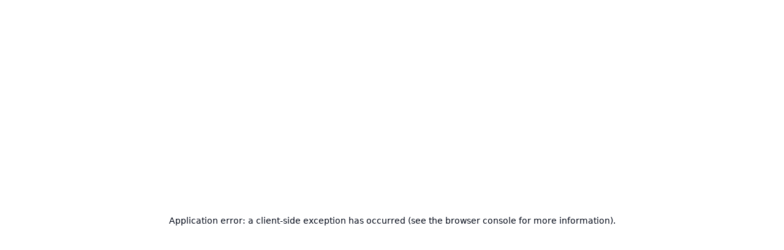

--- FILE ---
content_type: text/html; charset=utf-8
request_url: http://www.kosen.kmitl.ac.th/en/home
body_size: 41734
content:
<!DOCTYPE html><html lang="en" class="scroll-smooth"><head><meta charSet="utf-8"/><meta name="viewport" content="width=device-width, initial-scale=1"/><link rel="preload" href="/_next/static/media/2cffe11a47028c14-s.p.woff2" as="font" crossorigin="" type="font/woff2"/><link rel="preload" href="/_next/static/media/560bcc4e09749527-s.p.woff2" as="font" crossorigin="" type="font/woff2"/><link rel="preload" href="/_next/static/media/71a79f3024612411-s.p.ttf" as="font" crossorigin="" type="font/ttf"/><link rel="preload" href="/_next/static/media/723f3c07bb1fbaab-s.p.woff2" as="font" crossorigin="" type="font/woff2"/><link rel="preload" href="/_next/static/media/7da2a3ff16027414-s.p.woff2" as="font" crossorigin="" type="font/woff2"/><link rel="preload" href="/_next/static/media/84c22514fc6f1667-s.p.woff2" as="font" crossorigin="" type="font/woff2"/><link rel="preload" href="/_next/static/media/996798fe8aee0dc3-s.p.woff2" as="font" crossorigin="" type="font/woff2"/><link rel="preload" href="/_next/static/media/c5fea7478aa47814-s.p.woff2" as="font" crossorigin="" type="font/woff2"/><link rel="preload" href="/_next/static/media/c76b299297706403-s.p.ttf" as="font" crossorigin="" type="font/ttf"/><link rel="preload" href="/_next/static/media/c8acecefdc928c4f-s.p.ttf" as="font" crossorigin="" type="font/ttf"/><link rel="preload" href="/_next/static/media/cb7a962751e68aec-s.p.ttf" as="font" crossorigin="" type="font/ttf"/><link rel="preload" href="/_next/static/media/e83bcd33ef8cf4d7-s.p.ttf" as="font" crossorigin="" type="font/ttf"/><link rel="preload" href="/_next/static/media/f1144ac8e703eb32-s.p.woff2" as="font" crossorigin="" type="font/woff2"/><link rel="preload" href="/_next/static/media/f1520da2fce335b3-s.p.woff2" as="font" crossorigin="" type="font/woff2"/><link rel="preload" href="/_next/static/media/f5a2c9073ff1a421-s.p.ttf" as="font" crossorigin="" type="font/ttf"/><link rel="preload" href="/_next/static/media/f6441c9c7c6cedc3-s.p.woff2" as="font" crossorigin="" type="font/woff2"/><link rel="preload" href="/_next/static/media/fc3bb0c43ad3be3b-s.p.woff2" as="font" crossorigin="" type="font/woff2"/><link rel="stylesheet" href="/_next/static/css/27857b39f8c61698.css" data-precedence="next"/><link rel="stylesheet" href="/_next/static/css/e33337bbc388c25c.css" data-precedence="next"/><link rel="stylesheet" href="/_next/static/css/a3e44ec7b4a0a2ed.css" data-precedence="next"/><link rel="preload" as="script" fetchPriority="low" href="/_next/static/chunks/webpack-dcfa862a6d0fe344.js"/><script src="/_next/static/chunks/fd9d1056-db7d16aae0f5f544.js" async=""></script><script src="/_next/static/chunks/23-dd084a5551c63f8f.js" async=""></script><script src="/_next/static/chunks/main-app-6de3c3100b91a0a9.js" async=""></script><script src="/_next/static/chunks/754-eff7687d50b5f94a.js" async=""></script><script src="/_next/static/chunks/803-c38747a1bfd2ce14.js" async=""></script><script src="/_next/static/chunks/209-beafe7ce9312e709.js" async=""></script><script src="/_next/static/chunks/144-a705a7e2461a118e.js" async=""></script><script src="/_next/static/chunks/app/%5Blocale%5D/layout-d66cfaf5ddebb435.js" async=""></script><script src="/_next/static/chunks/99-781f9763ebf8c275.js" async=""></script><script src="/_next/static/chunks/219-382e8577dd2d7f4c.js" async=""></script><script src="/_next/static/chunks/app/%5Blocale%5D/page-2efc7298d7a58eea.js" async=""></script><title>KOSEN-KMITL</title><meta name="description" content="KOSEN KMITL"/><link rel="icon" href="/favicon.ico" type="image/x-icon" sizes="150x84"/><link rel="icon" href="/icon.ico?1dad5cca24c4917c" type="image/x-icon" sizes="150x84"/><meta name="next-size-adjust"/><script src="/_next/static/chunks/polyfills-78c92fac7aa8fdd8.js" noModule=""></script></head><body class="__className_9d5a2d __variable_3108bd __variable_41aa8e overscroll-none max-w-[100vw]"><!--$--><div class="fixed top-0 z-50 w-full max-w-[100vw]"><nav class="w-full"><div class="mx-auto border-b border-neutral-200 bg-white/60 backdrop-blur-sm"><div class="flex h-full justify-between px-5"><div class="flex items-center"><a href="/"><img alt="Logo" loading="lazy" width="120" height="67" decoding="async" data-nimg="1" class="max-h-[67px] max-w-[120px] object-scale-down" style="color:transparent" srcSet="/_next/image?url=http%3A%2F%2Fkosen.kmitl.ac.th%2Fbackend%2Fuploads%2Flogo_kosen_1_a2c03efafa.png&amp;w=128&amp;q=75 1x, /_next/image?url=http%3A%2F%2Fkosen.kmitl.ac.th%2Fbackend%2Fuploads%2Flogo_kosen_1_a2c03efafa.png&amp;w=256&amp;q=75 2x" src="/_next/image?url=http%3A%2F%2Fkosen.kmitl.ac.th%2Fbackend%2Fuploads%2Flogo_kosen_1_a2c03efafa.png&amp;w=256&amp;q=75"/></a><a href="/"><img alt="Logo" loading="lazy" width="405" height="209" decoding="async" data-nimg="1" class="max-h-[67px] max-w-[120px] object-scale-down" style="color:transparent" srcSet="/_next/image?url=http%3A%2F%2Fkosen.kmitl.ac.th%2Fbackend%2Fuploads%2Flogo_kosen_2_7084a0c846.png&amp;w=640&amp;q=75 1x, /_next/image?url=http%3A%2F%2Fkosen.kmitl.ac.th%2Fbackend%2Fuploads%2Flogo_kosen_2_7084a0c846.png&amp;w=828&amp;q=75 2x" src="/_next/image?url=http%3A%2F%2Fkosen.kmitl.ac.th%2Fbackend%2Fuploads%2Flogo_kosen_2_7084a0c846.png&amp;w=828&amp;q=75"/></a></div><div class="flex xl:hidden"><div class="flex flex-col space-y-2 text-center sm:text-left" hidden=""><h2 id="radix-:R2btaH1:" class="text-lg font-semibold text-foreground" hidden=""></h2></div><button type="button" aria-haspopup="dialog" aria-expanded="false" aria-controls="radix-:R2bta:" data-state="closed"><svg class="h-6 w-6" aria-hidden="true" xmlns="http://www.w3.org/2000/svg" fill="none" viewBox="0 0 24 24" stroke="currentColor"><path stroke-linecap="round" stroke-linejoin="round" stroke-width="2" d="M4 6h16M4 12h16M4 18h16"></path></svg></button></div><div class="hidden xl:flex"><div class="flex items-center gap-2"><nav aria-label="Main" data-orientation="horizontal" dir="ltr" class="relative z-10 flex max-w-max flex-1 items-center justify-center"><div style="position:relative"><ul data-orientation="horizontal" class="group flex flex-1 list-none items-center justify-center space-x-1" dir="ltr"><li><a class="group inline-flex h-10 w-max items-center justify-center rounded-md bg-background px-4 py-2 text-md font-bold transition-colors hover:bg-accent hover:text-accent-foreground focus:bg-accent focus:text-accent-foreground focus:outline-none disabled:pointer-events-none disabled:opacity-50 data-[active]:bg-accent/50 data-[state=open]:bg-accent/50 bg-white bg-opacity-0" href="/" data-radix-collection-item="">Home</a></li><li><button class="inline-flex items-center justify-center whitespace-nowrap rounded-md text-md font-bold ring-offset-background transition-colors focus-visible:outline-none focus-visible:ring-2 focus-visible:ring-offset-2 disabled:pointer-events-none disabled:opacity-50 border border-input hover:bg-accent hover:text-accent-foreground h-10 px-4 py-2 border-none bg-white bg-opacity-0 focus-visible:ring-transparent focus-visible:ring-offset-transparent" type="button" id="radix-:R19nbta:" aria-haspopup="menu" aria-expanded="false" data-state="closed">About<!-- --> <svg xmlns="http://www.w3.org/2000/svg" width="24" height="24" viewBox="0 0 24 24" fill="none" stroke="currentColor" stroke-width="2" stroke-linecap="round" stroke-linejoin="round" class="lucide lucide-chevron-down h-6 w-6 pl-2"><path d="m6 9 6 6 6-6"></path></svg></button></li><li><a class="group inline-flex h-10 w-max items-center justify-center rounded-md bg-background px-4 py-2 text-md font-bold transition-colors hover:bg-accent hover:text-accent-foreground focus:bg-accent focus:text-accent-foreground focus:outline-none disabled:pointer-events-none disabled:opacity-50 data-[active]:bg-accent/50 data-[state=open]:bg-accent/50 bg-white bg-opacity-0" href="/curriculums" data-radix-collection-item="">Curriculum</a></li><li><button class="inline-flex items-center justify-center whitespace-nowrap rounded-md text-md font-bold ring-offset-background transition-colors focus-visible:outline-none focus-visible:ring-2 focus-visible:ring-offset-2 disabled:pointer-events-none disabled:opacity-50 border border-input hover:bg-accent hover:text-accent-foreground h-10 px-4 py-2 border-none bg-white bg-opacity-0 focus-visible:ring-transparent focus-visible:ring-offset-transparent" type="button" id="radix-:R1hnbta:" aria-haspopup="menu" aria-expanded="false" data-state="closed">News &amp; Announcment<!-- --> <svg xmlns="http://www.w3.org/2000/svg" width="24" height="24" viewBox="0 0 24 24" fill="none" stroke="currentColor" stroke-width="2" stroke-linecap="round" stroke-linejoin="round" class="lucide lucide-chevron-down h-6 w-6 pl-2"><path d="m6 9 6 6 6-6"></path></svg></button></li><li><button class="inline-flex items-center justify-center whitespace-nowrap rounded-md text-md font-bold ring-offset-background transition-colors focus-visible:outline-none focus-visible:ring-2 focus-visible:ring-offset-2 disabled:pointer-events-none disabled:opacity-50 border border-input hover:bg-accent hover:text-accent-foreground h-10 px-4 py-2 border-none bg-white bg-opacity-0 focus-visible:ring-transparent focus-visible:ring-offset-transparent" type="button" id="radix-:R1lnbta:" aria-haspopup="menu" aria-expanded="false" data-state="closed">Enroll<!-- --> <svg xmlns="http://www.w3.org/2000/svg" width="24" height="24" viewBox="0 0 24 24" fill="none" stroke="currentColor" stroke-width="2" stroke-linecap="round" stroke-linejoin="round" class="lucide lucide-chevron-down h-6 w-6 pl-2"><path d="m6 9 6 6 6-6"></path></svg></button></li><li><button class="inline-flex items-center justify-center whitespace-nowrap rounded-md text-md font-bold ring-offset-background transition-colors focus-visible:outline-none focus-visible:ring-2 focus-visible:ring-offset-2 disabled:pointer-events-none disabled:opacity-50 border border-input hover:bg-accent hover:text-accent-foreground h-10 px-4 py-2 border-none bg-white bg-opacity-0 focus-visible:ring-transparent focus-visible:ring-offset-transparent" type="button" id="radix-:R1pnbta:" aria-haspopup="menu" aria-expanded="false" data-state="closed">Student<!-- --> <svg xmlns="http://www.w3.org/2000/svg" width="24" height="24" viewBox="0 0 24 24" fill="none" stroke="currentColor" stroke-width="2" stroke-linecap="round" stroke-linejoin="round" class="lucide lucide-chevron-down h-6 w-6 pl-2"><path d="m6 9 6 6 6-6"></path></svg></button></li><li><button class="inline-flex items-center justify-center whitespace-nowrap rounded-md text-md font-bold ring-offset-background transition-colors focus-visible:outline-none focus-visible:ring-2 focus-visible:ring-offset-2 disabled:pointer-events-none disabled:opacity-50 border border-input hover:bg-accent hover:text-accent-foreground h-10 px-4 py-2 border-none bg-white bg-opacity-0 focus-visible:ring-transparent focus-visible:ring-offset-transparent" type="button" id="radix-:R1tnbta:" aria-haspopup="menu" aria-expanded="false" data-state="closed">Organization<!-- --> <svg xmlns="http://www.w3.org/2000/svg" width="24" height="24" viewBox="0 0 24 24" fill="none" stroke="currentColor" stroke-width="2" stroke-linecap="round" stroke-linejoin="round" class="lucide lucide-chevron-down h-6 w-6 pl-2"><path d="m6 9 6 6 6-6"></path></svg></button></li></ul></div><div class="absolute left-0 top-full flex justify-center"></div></nav><button class="inline-flex items-center justify-center whitespace-nowrap rounded-md text-md font-bold ring-offset-background transition-colors focus-visible:outline-none focus-visible:ring-2 focus-visible:ring-ring focus-visible:ring-offset-2 disabled:pointer-events-none disabled:opacity-50 border border-input hover:bg-accent hover:text-accent-foreground h-10 px-4 py-2 border-none bg-white bg-opacity-0" type="button" id="radix-:Rbbta:" aria-haspopup="menu" aria-expanded="false" data-state="closed"><img alt="EN" loading="lazy" width="24" height="24" decoding="async" data-nimg="1" style="color:transparent" srcSet="/_next/image?url=%2Ficons%2Fflags%2Fen.png&amp;w=32&amp;q=75 1x, /_next/image?url=%2Ficons%2Fflags%2Fen.png&amp;w=48&amp;q=75 2x" src="/_next/image?url=%2Ficons%2Fflags%2Fen.png&amp;w=48&amp;q=75"/></button></div></div></div></div></nav></div><!--$--><div class="flex min-h-[60vh] w-full items-center justify-center"><h1 class="text-3xl font-bold">404 - Page Not Found</h1></div><!--/$--><div class="w-full bg-kmitlBlack text-kmitlWhite"><div class="w-full px-[5vw]"><div class="mx-auto flex w-full flex-col justify-center gap-8 py-[5vh] text-xl xl:max-w-screen-xl"><div class="flex w-full justify-start"><a href="/"><img alt="Logo" loading="lazy" width="120" height="67" decoding="async" data-nimg="1" class="max-h-[67px] max-w-[120px] object-scale-down" style="color:transparent" srcSet="/_next/image?url=http%3A%2F%2Fkosen.kmitl.ac.th%2Fbackend%2Fuploads%2Flogo_kosen_1_a2c03efafa.png&amp;w=128&amp;q=75 1x, /_next/image?url=http%3A%2F%2Fkosen.kmitl.ac.th%2Fbackend%2Fuploads%2Flogo_kosen_1_a2c03efafa.png&amp;w=256&amp;q=75 2x" src="/_next/image?url=http%3A%2F%2Fkosen.kmitl.ac.th%2Fbackend%2Fuploads%2Flogo_kosen_1_a2c03efafa.png&amp;w=256&amp;q=75"/></a></div><div class="flex flex-col justify-between gap-8 md:flex-row md:gap-16"><div class="flex flex-col gap-4 "><h1 class="text-2xl font-bold">Quick Links</h1><ul class="flex flex-col gap-2"><li><a href="/history"><p class="text-lg hover:underline">History</p></a></li><li><a href="/curriculums"><p class="text-lg hover:underline">Curriculum</p></a></li><li><a href="/articles"><p class="text-lg hover:underline">News &amp; Announcment</p></a></li><li><a href="/enrolls"><p class="text-lg hover:underline">Enroll</p></a></li><li><a href="/organization"><p class="text-lg hover:underline">Organization</p></a></li><li><a href="http://161.246.127.68/home"><p class="text-lg hover:underline">Old Version Website</p></a></li></ul></div><div class="flex flex-col gap-4 flex-grow"><h1 class="text-2xl font-bold">Curriculum</h1><ul class="flex flex-col gap-2"><li><a href="/curriculums/diploma-of-engineering-in-mechatronics-engineering-en"><p class="text-lg hover:underline">Mechatronics Engineering</p></a></li><li><a href="/curriculums/diploma-of-engineering-in-computer-engineering-en"><p class="text-lg hover:underline">Computer Engineering</p></a></li><li><a href="/curriculums/diploma-of-engineering-in-electrical-and-electronics-engineering-en"><p class="text-lg hover:underline">Electrical and Electronics Engineering</p></a></li><li><a href="/curriculums/bachelor-of-engineering-in-advance-innovation-engineering-en"><p class="text-lg hover:underline">Advanced Innovation Engineering</p></a></li></ul></div><div class="flex w-full flex-col gap-4 md:w-[400px]"><h1 class="text-2xl font-bold">Contact Us</h1><ul class="flex flex-col gap-2"><li><div class="flex gap-4"><svg xmlns="http://www.w3.org/2000/svg" width="24" height="24" viewBox="0 0 24 24" fill="none" stroke="currentColor" stroke-width="2" stroke-linecap="round" stroke-linejoin="round" class="lucide lucide-map-pin shrink-0"><path d="M20 10c0 4.993-5.539 10.193-7.399 11.799a1 1 0 0 1-1.202 0C9.539 20.193 4 14.993 4 10a8 8 0 0 1 16 0"></path><circle cx="12" cy="10" r="3"></circle></svg><a target="_blank" href="#"><p class="text-lg hover:underline">สถาบันโคเซ็นแห่ง สจล. (อยู่ภายใน สถาบันเทคโนโลยีพระจอมเกล้าเจ้าคุณทหารลาดกระบัง) ซอยฉลองกรุง 1 แขวงลาดกระบัง เขตลาดกระบัง กรุงเทพฯ 10520</p></a></div></li><li><div class="flex gap-4"><svg xmlns="http://www.w3.org/2000/svg" width="24" height="24" viewBox="0 0 24 24" fill="none" stroke="currentColor" stroke-width="2" stroke-linecap="round" stroke-linejoin="round" class="lucide lucide-mail shrink-0"><rect width="20" height="16" x="2" y="4" rx="2"></rect><path d="m22 7-8.97 5.7a1.94 1.94 0 0 1-2.06 0L2 7"></path></svg><a target="_blank" href="mailto:kosen@kmitl.ac.th"><p class="text-lg hover:underline">kosen@kmitl.ac.th</p></a></div></li><li><div class="flex gap-4"><svg xmlns="http://www.w3.org/2000/svg" width="24" height="24" viewBox="0 0 24 24" fill="none" stroke="currentColor" stroke-width="2" stroke-linecap="round" stroke-linejoin="round" class="lucide lucide-phone shrink-0"><path d="M22 16.92v3a2 2 0 0 1-2.18 2 19.79 19.79 0 0 1-8.63-3.07 19.5 19.5 0 0 1-6-6 19.79 19.79 0 0 1-3.07-8.67A2 2 0 0 1 4.11 2h3a2 2 0 0 1 2 1.72 12.84 12.84 0 0 0 .7 2.81 2 2 0 0 1-.45 2.11L8.09 9.91a16 16 0 0 0 6 6l1.27-1.27a2 2 0 0 1 2.11-.45 12.84 12.84 0 0 0 2.81.7A2 2 0 0 1 22 16.92z"></path></svg><a target="_blank" href="tel:093-663-3920 เจ้าหน้าที่บริหารงานทั่วไป...... 096-805-9827 เจ้าหน้าที่ฝ่ายวิชาการ.......... 095-398-2015 เจ้าหน้าที่ฝ่ายอุตสาหกรรมสัมพันธ์"><p class="text-lg hover:underline">093-663-3920 เจ้าหน้าที่บริหารงานทั่วไป...... 096-805-9827 เจ้าหน้าที่ฝ่ายวิชาการ.......... 095-398-2015 เจ้าหน้าที่ฝ่ายอุตสาหกรรมสัมพันธ์</p></a></div></li><li><div class="flex gap-2"><a target="_blank" class="hover:opacity-50" href="https://www.facebook.com/KOSENKMITL"><img alt="Logo" loading="lazy" width="40" height="40" decoding="async" data-nimg="1" style="color:transparent" srcSet="/_next/image?url=http%3A%2F%2Fkosen.kmitl.ac.th%2Fbackend%2Fuploads%2F3_7fcf24009b.png&amp;w=48&amp;q=75 1x, /_next/image?url=http%3A%2F%2Fkosen.kmitl.ac.th%2Fbackend%2Fuploads%2F3_7fcf24009b.png&amp;w=96&amp;q=75 2x" src="/_next/image?url=http%3A%2F%2Fkosen.kmitl.ac.th%2Fbackend%2Fuploads%2F3_7fcf24009b.png&amp;w=96&amp;q=75"/></a><a target="_blank" class="hover:opacity-50" href="https://www.youtube.com/@kosenkmitl4469"><img alt="Logo" loading="lazy" width="40" height="40" decoding="async" data-nimg="1" style="color:transparent" srcSet="/_next/image?url=http%3A%2F%2Fkosen.kmitl.ac.th%2Fbackend%2Fuploads%2F4_6abd836e35.png&amp;w=48&amp;q=75 1x, /_next/image?url=http%3A%2F%2Fkosen.kmitl.ac.th%2Fbackend%2Fuploads%2F4_6abd836e35.png&amp;w=96&amp;q=75 2x" src="/_next/image?url=http%3A%2F%2Fkosen.kmitl.ac.th%2Fbackend%2Fuploads%2F4_6abd836e35.png&amp;w=96&amp;q=75"/></a><a target="_blank" class="hover:opacity-50" href="https://www.tiktok.com/@kosen_kmitl_official?is_from_webapp=1&amp;sender_device=pc"><img alt="Logo" loading="lazy" width="40" height="40" decoding="async" data-nimg="1" style="color:transparent" srcSet="/_next/image?url=http%3A%2F%2Fkosen.kmitl.ac.th%2Fbackend%2Fuploads%2F1_715711e512.png&amp;w=48&amp;q=75 1x, /_next/image?url=http%3A%2F%2Fkosen.kmitl.ac.th%2Fbackend%2Fuploads%2F1_715711e512.png&amp;w=96&amp;q=75 2x" src="/_next/image?url=http%3A%2F%2Fkosen.kmitl.ac.th%2Fbackend%2Fuploads%2F1_715711e512.png&amp;w=96&amp;q=75"/></a><a target="_blank" class="hover:opacity-50" href="https://www.instagram.com/kosenkmitl_official/?hl=en"><img alt="Logo" loading="lazy" width="40" height="40" decoding="async" data-nimg="1" style="color:transparent" srcSet="/_next/image?url=http%3A%2F%2Fkosen.kmitl.ac.th%2Fbackend%2Fuploads%2F2_784785372e.png&amp;w=48&amp;q=75 1x, /_next/image?url=http%3A%2F%2Fkosen.kmitl.ac.th%2Fbackend%2Fuploads%2F2_784785372e.png&amp;w=96&amp;q=75 2x" src="/_next/image?url=http%3A%2F%2Fkosen.kmitl.ac.th%2Fbackend%2Fuploads%2F2_784785372e.png&amp;w=96&amp;q=75"/></a></div></li></ul></div></div><div data-orientation="horizontal" role="none" class="shrink-0 bg-border h-[1px] w-full"></div><div class="flex w-full justify-center"><div class="flex items-center gap-1"><p class="text-md font-mono">©</p><p class="text-sm">2562 - 2567 All Rights Reserved by KOSEN-KMITL.</p></div></div></div></div></div><!--/$--><script src="/_next/static/chunks/webpack-dcfa862a6d0fe344.js" async=""></script><script>(self.__next_f=self.__next_f||[]).push([0]);self.__next_f.push([2,null])</script><script>self.__next_f.push([1,"1:HL[\"/_next/static/media/03a2ebda46411260-s.p.woff2\",\"font\",{\"crossOrigin\":\"\",\"type\":\"font/woff2\"}]\n2:HL[\"/_next/static/media/0859aac6ccf6914b-s.p.ttf\",\"font\",{\"crossOrigin\":\"\",\"type\":\"font/ttf\"}]\n3:HL[\"/_next/static/media/09899818b45fcabe-s.p.ttf\",\"font\",{\"crossOrigin\":\"\",\"type\":\"font/ttf\"}]\n4:HL[\"/_next/static/media/0e82cc8b697b5116-s.p.ttf\",\"font\",{\"crossOrigin\":\"\",\"type\":\"font/ttf\"}]\n5:HL[\"/_next/static/media/1ae5d15fb854da30-s.p.ttf\",\"font\",{\"crossOrigin\":\"\",\"type\":\"font/ttf\"}]\n6:HL[\"/_next/static/media/2cffe11a47028c14-s.p.woff2\",\"font\",{\"crossOrigin\":\"\",\"type\":\"font/woff2\"}]\n7:HL[\"/_next/static/media/560bcc4e09749527-s.p.woff2\",\"font\",{\"crossOrigin\":\"\",\"type\":\"font/woff2\"}]\n8:HL[\"/_next/static/media/71a79f3024612411-s.p.ttf\",\"font\",{\"crossOrigin\":\"\",\"type\":\"font/ttf\"}]\n9:HL[\"/_next/static/media/723f3c07bb1fbaab-s.p.woff2\",\"font\",{\"crossOrigin\":\"\",\"type\":\"font/woff2\"}]\na:HL[\"/_next/static/media/7da2a3ff16027414-s.p.woff2\",\"font\",{\"crossOrigin\":\"\",\"type\":\"font/woff2\"}]\nb:HL[\"/_next/static/media/84c22514fc6f1667-s.p.woff2\",\"font\",{\"crossOrigin\":\"\",\"type\":\"font/woff2\"}]\nc:HL[\"/_next/static/media/996798fe8aee0dc3-s.p.woff2\",\"font\",{\"crossOrigin\":\"\",\"type\":\"font/woff2\"}]\nd:HL[\"/_next/static/media/c5fea7478aa47814-s.p.woff2\",\"font\",{\"crossOrigin\":\"\",\"type\":\"font/woff2\"}]\ne:HL[\"/_next/static/media/c76b299297706403-s.p.ttf\",\"font\",{\"crossOrigin\":\"\",\"type\":\"font/ttf\"}]\nf:HL[\"/_next/static/media/c8acecefdc928c4f-s.p.ttf\",\"font\",{\"crossOrigin\":\"\",\"type\":\"font/ttf\"}]\n10:HL[\"/_next/static/media/cb7a962751e68aec-s.p.ttf\",\"font\",{\"crossOrigin\":\"\",\"type\":\"font/ttf\"}]\n11:HL[\"/_next/static/media/e83bcd33ef8cf4d7-s.p.ttf\",\"font\",{\"crossOrigin\":\"\",\"type\":\"font/ttf\"}]\n12:HL[\"/_next/static/media/f1144ac8e703eb32-s.p.woff2\",\"font\",{\"crossOrigin\":\"\",\"type\":\"font/woff2\"}]\n13:HL[\"/_next/static/media/f1520da2fce335b3-s.p.woff2\",\"font\",{\"crossOrigin\":\"\",\"type\":\"font/woff2\"}]\n14:HL[\"/_next/static/media/f5a2c9073ff1a421-s.p.ttf\",\"font\",{\"crossOrigin\":\"\",\"type\":\"font/ttf\"}]\n15:HL[\"/_next/static/media/f6441c9c7c6cedc3-s.p.woff2\",\"font\",{"])</script><script>self.__next_f.push([1,"\"crossOrigin\":\"\",\"type\":\"font/woff2\"}]\n16:HL[\"/_next/static/media/fc3bb0c43ad3be3b-s.p.woff2\",\"font\",{\"crossOrigin\":\"\",\"type\":\"font/woff2\"}]\n17:HL[\"/_next/static/css/27857b39f8c61698.css\",\"style\"]\n18:HL[\"/_next/static/css/e33337bbc388c25c.css\",\"style\"]\n19:HL[\"/_next/static/css/a3e44ec7b4a0a2ed.css\",\"style\"]\n"])</script><script>self.__next_f.push([1,"1a:I[5751,[],\"\"]\n1d:I[9275,[],\"\"]\n20:I[1343,[],\"\"]\n21:I[6842,[\"754\",\"static/chunks/754-eff7687d50b5f94a.js\",\"803\",\"static/chunks/803-c38747a1bfd2ce14.js\",\"209\",\"static/chunks/209-beafe7ce9312e709.js\",\"144\",\"static/chunks/144-a705a7e2461a118e.js\",\"203\",\"static/chunks/app/%5Blocale%5D/layout-d66cfaf5ddebb435.js\"],\"I18nProviderClient\"]\n22:I[7749,[\"754\",\"static/chunks/754-eff7687d50b5f94a.js\",\"803\",\"static/chunks/803-c38747a1bfd2ce14.js\",\"209\",\"static/chunks/209-beafe7ce9312e709.js\",\"144\",\"static/chunks/144-a705a7e2461a118e.js\",\"203\",\"static/chunks/app/%5Blocale%5D/layout-d66cfaf5ddebb435.js\"],\"default\"]\n26:I[6130,[],\"\"]\n1e:[\"locale\",\"en\",\"d\"]\n1f:[\"path\",\"home\",\"d\"]\n27:[]\n"])</script><script>self.__next_f.push([1,"0:[null,[\"$\",\"$L1a\",null,{\"buildId\":\"oTe92HCGd2UKlXCY_NR6v\",\"assetPrefix\":\"\",\"initialCanonicalUrl\":\"/en/home\",\"initialTree\":[\"\",{\"children\":[[\"locale\",\"en\",\"d\"],{\"children\":[\"(custom-page)\",{\"children\":[[\"path\",\"home\",\"d\"],{\"children\":[\"__PAGE__\",{}]}]}]},\"$undefined\",\"$undefined\",true]}],\"initialSeedData\":[\"\",{\"children\":[[\"locale\",\"en\",\"d\"],{\"children\":[\"(custom-page)\",{\"children\":[[\"path\",\"home\",\"d\"],{\"children\":[\"__PAGE__\",{},[[\"$L1b\",\"$L1c\"],null],null]},[\"$\",\"$L1d\",null,{\"parallelRouterKey\":\"children\",\"segmentPath\":[\"children\",\"$1e\",\"children\",\"(custom-page)\",\"children\",\"$1f\",\"children\"],\"error\":\"$undefined\",\"errorStyles\":\"$undefined\",\"errorScripts\":\"$undefined\",\"template\":[\"$\",\"$L20\",null,{}],\"templateStyles\":\"$undefined\",\"templateScripts\":\"$undefined\",\"notFound\":\"$undefined\",\"notFoundStyles\":\"$undefined\",\"styles\":null}],null]},[\"$\",\"$L1d\",null,{\"parallelRouterKey\":\"children\",\"segmentPath\":[\"children\",\"$1e\",\"children\",\"(custom-page)\",\"children\"],\"error\":\"$undefined\",\"errorStyles\":\"$undefined\",\"errorScripts\":\"$undefined\",\"template\":[\"$\",\"$L20\",null,{}],\"templateStyles\":\"$undefined\",\"templateScripts\":\"$undefined\",\"notFound\":\"$undefined\",\"notFoundStyles\":\"$undefined\",\"styles\":null}],null]},[[\"$\",\"html\",null,{\"lang\":\"en\",\"className\":\"scroll-smooth\",\"children\":[\"$\",\"body\",null,{\"className\":\"__className_9d5a2d __variable_3108bd __variable_41aa8e overscroll-none max-w-[100vw]\",\"children\":[\"$\",\"$L21\",null,{\"locale\":\"en\",\"children\":[\"$\",\"$L22\",null,{\"children\":[[\"$\",\"div\",null,{\"className\":\"fixed top-0 z-50 w-full max-w-[100vw]\",\"children\":\"$L23\"}],[\"$\",\"$L1d\",null,{\"parallelRouterKey\":\"children\",\"segmentPath\":[\"children\",\"$1e\",\"children\"],\"error\":\"$undefined\",\"errorStyles\":\"$undefined\",\"errorScripts\":\"$undefined\",\"template\":[\"$\",\"$L20\",null,{}],\"templateStyles\":\"$undefined\",\"templateScripts\":\"$undefined\",\"notFound\":\"$undefined\",\"notFoundStyles\":\"$undefined\",\"styles\":null}],\"$L24\"]}]}]}]}],null],[[\"$\",\"div\",null,{\"className\":\"flex h-screen w-full items-center justify-center\",\"children\":[\"$\",\"div\",null,{\"className\":\"loader\"}]}],[],[]]]},[\"$\",\"$L1d\",null,{\"parallelRouterKey\":\"children\",\"segmentPath\":[\"children\"],\"error\":\"$undefined\",\"errorStyles\":\"$undefined\",\"errorScripts\":\"$undefined\",\"template\":[\"$\",\"$L20\",null,{}],\"templateStyles\":\"$undefined\",\"templateScripts\":\"$undefined\",\"notFound\":[[\"$\",\"title\",null,{\"children\":\"404: This page could not be found.\"}],[\"$\",\"div\",null,{\"style\":{\"fontFamily\":\"system-ui,\\\"Segoe UI\\\",Roboto,Helvetica,Arial,sans-serif,\\\"Apple Color Emoji\\\",\\\"Segoe UI Emoji\\\"\",\"height\":\"100vh\",\"textAlign\":\"center\",\"display\":\"flex\",\"flexDirection\":\"column\",\"alignItems\":\"center\",\"justifyContent\":\"center\"},\"children\":[\"$\",\"div\",null,{\"children\":[[\"$\",\"style\",null,{\"dangerouslySetInnerHTML\":{\"__html\":\"body{color:#000;background:#fff;margin:0}.next-error-h1{border-right:1px solid rgba(0,0,0,.3)}@media (prefers-color-scheme:dark){body{color:#fff;background:#000}.next-error-h1{border-right:1px solid rgba(255,255,255,.3)}}\"}}],[\"$\",\"h1\",null,{\"className\":\"next-error-h1\",\"style\":{\"display\":\"inline-block\",\"margin\":\"0 20px 0 0\",\"padding\":\"0 23px 0 0\",\"fontSize\":24,\"fontWeight\":500,\"verticalAlign\":\"top\",\"lineHeight\":\"49px\"},\"children\":\"404\"}],[\"$\",\"div\",null,{\"style\":{\"display\":\"inline-block\"},\"children\":[\"$\",\"h2\",null,{\"style\":{\"fontSize\":14,\"fontWeight\":400,\"lineHeight\":\"49px\",\"margin\":0},\"children\":\"This page could not be found.\"}]}]]}]}]],\"notFoundStyles\":[],\"styles\":[[\"$\",\"link\",\"0\",{\"rel\":\"stylesheet\",\"href\":\"/_next/static/css/27857b39f8c61698.css\",\"precedence\":\"next\",\"crossOrigin\":\"$undefined\"}],[\"$\",\"link\",\"1\",{\"rel\":\"stylesheet\",\"href\":\"/_next/static/css/e33337bbc388c25c.css\",\"precedence\":\"next\",\"crossOrigin\":\"$undefined\"}],[\"$\",\"link\",\"2\",{\"rel\":\"stylesheet\",\"href\":\"/_next/static/css/a3e44ec7b4a0a2ed.css\",\"precedence\":\"next\",\"crossOrigin\":\"$undefined\"}]]}],null],\"couldBeIntercepted\":false,\"initialHead\":[null,\"$L25\"],\"globalErrorComponent\":\"$26\",\"missingSlots\":\"$W27\"}]]\n"])</script><script>self.__next_f.push([1,"28:I[231,[\"754\",\"static/chunks/754-eff7687d50b5f94a.js\",\"803\",\"static/chunks/803-c38747a1bfd2ce14.js\",\"99\",\"static/chunks/99-781f9763ebf8c275.js\",\"219\",\"static/chunks/219-382e8577dd2d7f4c.js\",\"61\",\"static/chunks/app/%5Blocale%5D/page-2efc7298d7a58eea.js\"],\"\"]\n29:I[8173,[\"754\",\"static/chunks/754-eff7687d50b5f94a.js\",\"803\",\"static/chunks/803-c38747a1bfd2ce14.js\",\"99\",\"static/chunks/99-781f9763ebf8c275.js\",\"219\",\"static/chunks/219-382e8577dd2d7f4c.js\",\"61\",\"static/chunks/app/%5Blocale%5D/page-2efc7298d7a58eea.js\"],\"Image\"]\n2a:I[9135,[\"754\",\"static/chunks/754-eff7687d50b5f94a.js\",\"803\",\"static/chunks/803-c38747a1bfd2ce14.js\",\"209\",\"static/chunks/209-beafe7ce9312e709.js\",\"144\",\"static/chunks/144-a705a7e2461a118e.js\",\"203\",\"static/chunks/app/%5Blocale%5D/layout-d66cfaf5ddebb435.js\"],\"default\"]\n32:I[245,[\"754\",\"static/chunks/754-eff7687d50b5f94a.js\",\"803\",\"static/chunks/803-c38747a1bfd2ce14.js\",\"209\",\"static/chunks/209-beafe7ce9312e709.js\",\"144\",\"static/chunks/144-a705a7e2461a118e.js\",\"203\",\"static/chunks/app/%5Blocale%5D/layout-d66cfaf5ddebb435.js\"],\"Root\"]\n33:I[245,[\"754\",\"static/chunks/754-eff7687d50b5f94a.js\",\"803\",\"static/chunks/803-c38747a1bfd2ce14.js\",\"209\",\"static/chunks/209-beafe7ce9312e709.js\",\"144\",\"static/chunks/144-a705a7e2461a118e.js\",\"203\",\"static/chunks/app/%5Blocale%5D/layout-d66cfaf5ddebb435.js\"],\"List\"]\n34:I[245,[\"754\",\"static/chunks/754-eff7687d50b5f94a.js\",\"803\",\"static/chunks/803-c38747a1bfd2ce14.js\",\"209\",\"static/chunks/209-beafe7ce9312e709.js\",\"144\",\"static/chunks/144-a705a7e2461a118e.js\",\"203\",\"static/chunks/app/%5Blocale%5D/layout-d66cfaf5ddebb435.js\"],\"Item\"]\n35:I[245,[\"754\",\"static/chunks/754-eff7687d50b5f94a.js\",\"803\",\"static/chunks/803-c38747a1bfd2ce14.js\",\"209\",\"static/chunks/209-beafe7ce9312e709.js\",\"144\",\"static/chunks/144-a705a7e2461a118e.js\",\"203\",\"static/chunks/app/%5Blocale%5D/layout-d66cfaf5ddebb435.js\"],\"Link\"]\n36:I[6265,[\"754\",\"static/chunks/754-eff7687d50b5f94a.js\",\"803\",\"static/chunks/803-c38747a1bfd2ce14.js\",\"209\",\"static/chunks/209-beafe7ce9312e709.js\",\"144\",\"static/chunks/144"])</script><script>self.__next_f.push([1,"-a705a7e2461a118e.js\",\"203\",\"static/chunks/app/%5Blocale%5D/layout-d66cfaf5ddebb435.js\"],\"default\"]\n94:I[245,[\"754\",\"static/chunks/754-eff7687d50b5f94a.js\",\"803\",\"static/chunks/803-c38747a1bfd2ce14.js\",\"209\",\"static/chunks/209-beafe7ce9312e709.js\",\"144\",\"static/chunks/144-a705a7e2461a118e.js\",\"203\",\"static/chunks/app/%5Blocale%5D/layout-d66cfaf5ddebb435.js\"],\"Viewport\"]\n95:I[3162,[\"754\",\"static/chunks/754-eff7687d50b5f94a.js\",\"803\",\"static/chunks/803-c38747a1bfd2ce14.js\",\"209\",\"static/chunks/209-beafe7ce9312e709.js\",\"144\",\"static/chunks/144-a705a7e2461a118e.js\",\"203\",\"static/chunks/app/%5Blocale%5D/layout-d66cfaf5ddebb435.js\"],\"default\"]\n96:I[9973,[\"754\",\"static/chunks/754-eff7687d50b5f94a.js\",\"803\",\"static/chunks/803-c38747a1bfd2ce14.js\",\"209\",\"static/chunks/209-beafe7ce9312e709.js\",\"144\",\"static/chunks/144-a705a7e2461a118e.js\",\"203\",\"static/chunks/app/%5Blocale%5D/layout-d66cfaf5ddebb435.js\"],\"Separator\"]\n2b:T2556,"])</script><script>self.__next_f.push([1,"\u003cstyle\u003e\n@import url('https://fonts.googleapis.com/css2?family=Bai+Jamjuree:ital,wght@0,200;0,300;0,400;0,500;0,600;0,700;1,200;1,300;1,400;1,500;1,600;1,700\u0026display=swap');\n    .container {\n        font-family: \"Bai Jamjuree\", serif;\n    }\n\u003c/style\u003e\n\u003cdiv class=\"container mx-auto p-8\" style=\"max-width:1280px;\"\u003e\n    \u003ch1 class=\"text-4xl font-bold mb-0\"\u003e\n        KOSEN Institute of King Mongkut's Institute of Technology Ladkrabang\n    \u003c/h1\u003e\n    \u003ch2 class=\"text-3xl font-bold mt-0 mb-4\"\u003e\n        (KOSEN - KMITL)\n    \u003c/h2\u003e\n    \u003cimg class=\"mb-4\" src=\"http://kosen.kmitl.ac.th/backend/uploads/279843403_1080714109181941_2804164892471549739_n_c8f368e613.jpg\" alt=\"279843403_1080714109181941_2804164892471549739_n.jpg\"\u003e\n    \u003cp class=\"text-justify mb-4\"\u003e\n        The KOSEN Institute of King Mongkut's Institute of Technology Ladkrabang (KOSEN - KMITL) or the KOSEN Institute of KMITL is an educational institution established under the Human Resources Development Project in Engineering, Technology, and Innovation. The institute supports investment and enhances the capabilities of the industrial sector in the country and region. It was established according to the Cabinet resolution on December 4, 2018, with the Office of the Basic Education Commission and the Institute for the Promotion of Teaching Science and Technology being responsible for the project as proposed by the Ministry of Education.\n    \u003c/p\u003e\n    \u003cp class=\"text-justify mb-4\"\u003e\n        The Human Resources Development Project in Engineering, Technology, and Innovation aligns with the Thailand 4.0 policy, which supports investment and enhances the capabilities of the industrial sector in the country and region, especially in the Eastern Economic Corridor (EEC). It also focuses on developing human resources in science, technology, and innovation with high knowledge and potential to play a key role in promoting targeted industries, both existing and future industries. Moreover, it is an essential part of driving the country with innovative and creative advancements. In addition to increasing the number of quality personnel in the group of practical engineers to meet demand, the project can also attract foreign companies, such as from Japan, to invest more in Thailand. Therefore, the Thai government has signed an agreement with the Japanese government under a Japanese government loan project that provides assistance and support in education and academics to achieve the set objectives.\n    \u003c/p\u003e\n    \u003cp class=\"text-justify mb-4\"\u003e\n        The KOSEN Institute of KMITL is overseen by the Thai-KOSEN Institute, with a minister serving as the chairman of the executive board to ensure that operations comply with the agreements between the Thai and Japanese governments. However, to ensure that the operations of the KOSEN Institute of KMITL comply with the Higher Education Act, King Mongkut's Institute of Technology Ladkrabang has established the KOSEN Institute of KMITL as a department within the institute, under the supervision of the KOSEN Institute's executive board.\n    \u003c/p\u003e\n    \u003cp class=\"text-justify mb-4\"\u003e\n        Moreover, to ensure that the academic operations of the KOSEN Institute of KMITL align with the objectives approved by the Cabinet, King Mongkut's Institute of Technology Ladkrabang has entered into a cooperation agreement with NIT (National Institute of Technology) Japan to develop the curriculum of the KOSEN Institute of KMITL to align with the MCC (Main Core Curriculum), which is the core curriculum of the KOSEN Institutes in Japan. To ensure that the teaching and learning of the KOSEN Institute of KMITL follow the set curriculum, NIT has sent expert faculty members to serve as models and to prepare and develop Thai faculty members to gain experience and expertise in mathematics, science, engineering, and technology according to the KOSEN model in Japan.\n    \u003c/p\u003e\n    \u003ch3 class=\"text-2xl font-bold mb-4\"\u003e\n        Diploma in Engineering\n    \u003c/h3\u003e\n    \u003col class=\"list-decimal list-inside mb-4\"\u003e\n        \u003cli\u003e\n            Mechatronics Engineering (Started in 2019)\n        \u003c/li\u003e\n        \u003cli\u003e\n            Computer Engineering (Started in 2021)\n        \u003c/li\u003e\n        \u003cli\u003e\n            Electrical and Electronics Engineering (Starting in 2023)\n        \u003c/li\u003e\n    \u003c/ol\u003e\n    \u003ch3 class=\"text-2xl font-bold mb-4\"\u003e\n        Bachelor's Degree in Engineering\n    \u003c/h3\u003e\n    \u003col class=\"list-decimal list-inside mb-4\"\u003e\n        \u003cli\u003e\n            Advanced Innovation Engineering (Starting in 2024)\n        \u003c/li\u003e\n    \u003c/ol\u003e\n    \u003ch3 class=\"text-2xl font-bold mb-4\"\u003e\n        Admission Policy\n    \u003c/h3\u003e\n    \u003cdiv class=\"ml-8\"\u003e\n        \u003ch4 class=\"text-xl font-bold mb-1\"\u003e\n            Students should possess the following qualifications:\n        \u003c/h4\u003e\n        \u003col class=\"list-decimal list-inside mb-4\"\u003e\n            \u003cli\u003e\n                Proficiency in mathematics, science, and English.\n            \u003c/li\u003e\n            \u003cli\u003e\n                Interest in practical work, assembling things, and the desire to become inventors, engineers in robotics / mechatronics / computer engineering / electrical and electronics engineering.\n            \u003c/li\u003e\n            \u003cli\u003e\n                Ambition to create new technologies/systems.\n            \u003c/li\u003e\n            \u003cli\u003e\n                Desire to become a global inventor/engineer.\n            \u003c/li\u003e\n        \u003c/ol\u003e\n    \u003c/div\u003e\n    \u003ch3 class=\"text-2xl font-bold mb-4\"\u003e\n        Certificate Policy\n    \u003c/h3\u003e\n    \u003cdiv class=\"ml-8\"\u003e\n        \u003ch4 class=\"text-xl font-bold mb-2\"\u003e\n            Graduates will possess the following abilities:\n        \u003c/h4\u003e\n        \u003ch4 class=\"text-xl font-bold mb-1\"\u003e\n            General Education\n        \u003c/h4\u003e\n        \u003col class=\"list-decimal list-inside mb-4\"\u003e\n            \u003cli\u003e\n                Knowledge in science and engineering and the ability to apply practical skills to solve societal problems.\n            \u003c/li\u003e\n            \u003cli\u003e\n                A well-rounded personality with knowledge and understanding of Thai history, culture, society, and patriotism.\n            \u003c/li\u003e\n            \u003cli\u003e\n                Ability to understand global issues and communicate in English, Japanese, and Thai with others.\n            \u003c/li\u003e\n            \u003cli\u003e\n                Creativity to create new value by integrating knowledge from various fields.\n            \u003c/li\u003e\n            \u003cli\u003e\n                A mindset to work with awareness of the roles and responsibilities of engineers towards society to create a better society.\n            \u003c/li\u003e\n        \u003c/ol\u003e\n        \u003ch4 class=\"text-xl font-bold mb-1\"\u003e\n            Mechatronics Engineering\n        \u003c/h4\u003e\n        \u003col class=\"list-decimal list-inside mb-4\"\u003e\n            \u003cli\u003e\n                Ability to design, present, and develop robotic/mechatronics systems to solve specific problems.\n            \u003c/li\u003e\n            \u003cli\u003e\n                Ability to design, present, and develop electrical and electronic systems for robotic/mechatronics systems.\n            \u003c/li\u003e\n            \u003cli\u003e\n                Ability to design, present, develop, and solve mechanical systems for robotic/mechatronics systems.\n            \u003c/li\u003e\n            \u003cli\u003e\n                Ability to design and develop software for controlling robotic/mechatronics systems.\n            \u003c/li\u003e\n            \u003cli\u003e\n                Ability to design, present, and develop network systems to control robotic/mechatronics systems.\n            \u003c/li\u003e\n        \u003c/ol\u003e\n        \u003ch4 class=\"text-xl font-bold mb-1\"\u003e\n            Computer Engineering\n        \u003c/h4\u003e\n        \u003col class=\"list-decimal list-inside mb-4\"\u003e\n            \u003cli\u003e\n                Ability to use and manage computer software and hardware.\n            \u003c/li\u003e\n            \u003cli\u003e\n                Ability to understand operating systems and develop software to solve specific problems.\n            \u003c/li\u003e\n            \u003cli\u003e\n                Ability to design, present, and develop IoT (Internet of Things) systems.\n            \u003c/li\u003e\n            \u003cli\u003e\n                Ability to understand computer network systems and maintain the security of computer server networks and connected devices.\n            \u003c/li\u003e\n            \u003cli\u003e\n                Ability to use advanced technologies (such as Artificial Intelligence (AI), Big Data, etc.) to create computer systems that support societal development.\n            \u003c/li\u003e\n        \u003c/ol\u003e\n        \u003ch4 class=\"text-xl font-bold mb-1\"\u003e\n            Electrical and Electronics Engineering\n        \u003c/h4\u003e\n        \u003col class=\"list-decimal list-inside mb-4\"\u003e\n            \u003cli\u003e\n                Ability to design, present, and develop electrical and electronic systems to solve specific problems.\n            \u003c/li\u003e\n            \u003cli\u003e\n                Ability to design, present, and develop smart electrical energy systems for sustainable development.\n            \u003c/li\u003e\n            \u003cli\u003e\n                Ability to design, present, and develop software to operate electrical and electronic systems.\n            \u003c/li\u003e\n            \u003cli\u003e\n                Ability to design, present, and develop intelligent systems connected to networks for practical use in smart cities and production systems.\n            \u003c/li\u003e\n            \u003cli\u003e\n                Ability to design, present, and implement infrastructure for energy management.\n            \u003c/li\u003e\n        \u003c/ol\u003e\n    \u003c/div\u003e\n\u003c/div\u003e\n\n\u003ciframe src=\"http://kosen.kmitl.ac.th/backend/uploads/Brochure_update_Advance_Course_Award_20_2_67_d0e53bbbb6.pdf#toolbar=0\u0026amp;scrollbar=0\" frameborder=\"0\" height=\"700\" width=\"100%\"\u003e\u003c/iframe\u003e\n\n\u003ciframe src=\"https://online.fliphtml5.com/miszh/sdqn/\" frameborder=\"0\" height=\"700\" width=\"100%\"\u003e\u003c/iframe\u003e"])</script><script>self.__next_f.push([1,"2c:T2591,"])</script><script>self.__next_f.push([1,"\u003cdiv class=\"container mx-auto px-8 py-16\" style=\"max-width:1280px;\"\u003e\n    \u003ch1 class=\"text-4xl font-bold mb-4\"\u003e\n        นโยบายสถาบัน (EN)\n    \u003c/h1\u003e\n    \u003cdiv\u003e\n        \u003ch4 class=\"text-xl font-bold mb-1\"\u003e\n            นักศึกษาควรมีคุณสมบัติดังนี้\n        \u003c/h4\u003e\n        \u003col class=\"list-decimal list-outside ml-5 mb-4\"\u003e\n            \u003cli\u003e\n                มีความสามารถทางด้านคณิตศาสตร์ วิทยาศาสตร์และภาษาอังกฤษ\n            \u003c/li\u003e\n            \u003cli\u003e\n                สนใจในการปฏิบัติ การประกอบสิ่งต่างๆ และสนใจที่จะเป็นนักประดิษฐ์, วิศวกรที่เกี่ยวข้องกับหุ่นยนต์ / แมคคาทรอนิกส์ / วิศวกรรมคอมพิวเตอร์ / วิศวกรรมไฟฟ้าและอิเล็กทรอนิกส์\n            \u003c/li\u003e\n            \u003cli\u003e\n                มีความใฝ่ฝันในการสร้างเทคโนโลยี / ระบบใหม่ๆ\n            \u003c/li\u003e\n            \u003cli\u003e\n                ต้องการเป็นนักประดิษฐ์ / วิศวกรระดับสากล\n            \u003c/li\u003e\n        \u003c/ol\u003e\n    \u003c/div\u003e\n    \u003cdiv class=\"grid lg:grid-cols-3 gap-2 lg:gap-4\"\u003e\n        \u003cdiv class=\"lg:col-span-3\"\u003e\n            \u003ch4 class=\"text-xl font-bold mb-1\"\u003e\n                การศึกษาทั่วไป\n            \u003c/h4\u003e\n            \u003col class=\"list-decimal list-outside ml-5 mb-4\"\u003e\n                \u003cli\u003e\n                    มีความรู้ทางด้านวิทยาศาสตร์และวิศวกรรมและความสามารถในการปฏิบัติการเพื่อนำไปใช้ในการแก้ปัญหาในสังคม\n                \u003c/li\u003e\n                \u003cli\u003e\n                    มีบุคลิกภาพที่เพียบพร้อมไปด้วยความรู้และความเข้าใจในด้านประวัติศาสตร์ วัฒนธรรม สังคมไทยและความรักชาติ\n                \u003c/li\u003e\n                \u003cli\u003e\n                    มีความสามารถในการรับรู้เรื่องราวทั่วโลกและมีความสามารถในการสื่อสารภาษาอังกฤษ ภาษาญี่ปุ่นและภาษาไทยกับบุคคลอื่น\n                \u003c/li\u003e\n                \u003cli\u003e\n                    มีความคิดสร้างสรรค์เพื่อสร้างคุณค่าใหม่ๆโดยการหลอมรวมความรู้จากหลากหลายสาขาเข้าด้วยกัน\n                \u003c/li\u003e\n                \u003cli\u003e\n                    มีทัศนคติที่จะปฏิบัติงานด้วยความตระหนักในบทบาทและความรับผิดชอบของวิศวกรที่มีต่อสังคมเพื่อสร้างสังคมที่ดี\n                \u003c/li\u003e\n            \u003c/ol\u003e\n        \u003c/div\u003e\n        \u003cdiv class=\"border rounded-md p-2 lg:p-4 bg-neutral-100\"\u003e\n            \u003ch4 class=\"text-xl font-bold mb-1\"\u003e\n                วิศวกรรมแมคคาทรอนิกส์\n            \u003c/h4\u003e\n            \u003col class=\"list-decimal list-outside ml-5 mb-4\"\u003e\n                \u003cli\u003e\n                    มีความสามารถในการออกแบบ นำเสนอและพัฒนาระบบหุ่นยนต์ / แมคคาทรอนิกส์เพื่อแก้ปัญหาเฉพาะด้าน\n                \u003c/li\u003e\n                \u003cli\u003e\n                    มีความสามารถในการออกแบบ นำเสนอและพัฒนาระบบไฟฟ้าและอิเล็กทรอนิกส์สำหรับระบบหุ่นยนต์ / แมคคาทรอนิกส์\n                \u003c/li\u003e\n                \u003cli\u003e\n                    มีความสามารถในการออกแบบ นำเสนอ พัฒนา และแก้ปัญหาระบบเชิงกลสำหรับระบบหุ่นยนต์ / แมคคาทรอนิกส์\n                \u003c/li\u003e\n                \u003cli\u003e\n                    มีความสามารถในการออกแบบและพัฒนาซอฟต์แวร์สำหรับการควบคุมหุ่นยนต์ / ระบบแมคคาทรอนิกส์\n                \u003c/li\u003e\n                \u003cli\u003e\n                    มีความสามารถในการออกแบบ นำเสนอและพัฒนาระบบเครือข่ายเพื่อควบคุมระบบหุ่นยนต์ / แมคคาทรอนิกส์\n                \u003c/li\u003e\n            \u003c/ol\u003e\n        \u003c/div\u003e\n        \u003cdiv class=\"border rounded-md p-2 lg:p-4 bg-neutral-100\"\u003e\n            \u003ch4 class=\"text-xl font-bold mb-1\"\u003e\n                วิศวกรรมคอมพิวเตอร์\n            \u003c/h4\u003e\n            \u003col class=\"list-decimal list-outside ml-5 mb-4\"\u003e\n                \u003cli\u003e\n                    มีความสามารถในการใช้งานและจัดการซอฟต์แวร์คอมพิวเตอร์และฮาร์ดแวร์\n                \u003c/li\u003e\n                \u003cli\u003e\n                    มีความสามารถในการทำความเข้าใจระบบปฏิบัติการและพัฒนาซอฟต์แวร์เพื่อแก้ไขปัญหาเฉพาะด้าน\n                \u003c/li\u003e\n                \u003cli\u003e\n                    มีความสามารถในการออกแบบ นำเสนอและพัฒนาระบบ IoT (Internet of Things)\n                \u003c/li\u003e\n                \u003cli\u003e\n                    มีความสามารถในการทำความเข้าใจระบบเครือข่ายคอมพิวเตอร์ วิธีการบำรุงรักษาความปลอดภัยในเครือข่ายเซิร์ฟเวอร์คอมพิวเตอร์และอุปกรณ์ที่เชื่อมต่อ\n                \u003c/li\u003e\n                \u003cli\u003e\n                    มีความสามารถในการใช้เทคโนโลยีที่ปรับปรุงพัฒนา (เช่นปัญญาประดิษฐ์ (AI) ข้อมูลขนาดใหญ่ ฯลฯ) เพื่อสร้างระบบคอมพิวเตอร์ที่สนับสนุนการพัฒนาสังคม\n                \u003c/li\u003e\n            \u003c/ol\u003e\n        \u003c/div\u003e\n        \u003cdiv class=\"border rounded-md p-2 lg:p-4 bg-neutral-100\"\u003e\n            \u003ch4 class=\"text-xl font-bold mb-1\"\u003e\n                วิศวกรรมไฟฟ้าและอิเล็กทรอนิกส์\n            \u003c/h4\u003e\n            \u003col class=\"list-decimal list-outside ml-5 mb-4\"\u003e\n                \u003cli\u003e\n                    มีความสามารถในการออกแบบ นำเสนอและพัฒนาระบบไฟฟ้าและอิเล็กทรอนิกส์เพื่อแก้ไขปัญหาเฉพาะด้าน\n                \u003c/li\u003e\n                \u003cli\u003e\n                    มีความสามารถในการออกแบบ นำเสนอและพัฒนาระบบพลังงานไฟฟ้าอัจฉริยะเพื่อการพัฒนาที่ยั่งยืน\n                \u003c/li\u003e\n                \u003cli\u003e\n                    มีความสามารถในการออกแบบ นำเสนอและพัฒนาซอฟต์แวร์เพื่อใช้งานระบบไฟฟ้าและอิเล็กทรอนิกส์\n                \u003c/li\u003e\n                \u003cli\u003e\n                    มีความสามารถในการออกแบบ นำเสนอและพัฒนาระบบอัจฉริยะที่เชื่อมต่อกับเครือข่ายเพื่อใช้งานจริงสำหรับเมืองอัจฉริยะและระบบการผลิต\n                \u003c/li\u003e\n                \u003cli\u003e\n                    มีความสามารถในการออกแบบ นำเสนอและดำเนินการโครงสร้างพื้นฐานสำหรับ การจัดการด้านพลังงาน\n                \u003c/li\u003e\n            \u003c/ol\u003e\n        \u003c/div\u003e\n    \u003c/div\u003e\n\u003c/div\u003e"])</script><script>self.__next_f.push([1,"2d:Tc7e,"])</script><script>self.__next_f.push([1,"\u003cfigure class=\"image image_resized\" style=\"width:75%;\"\u003e\u003cimg style=\"aspect-ratio:2811/3977;\" src=\"http://kosen.kmitl.ac.th/backend/uploads/KMITL_rev2_c70adb0b7f.png\" alt=\"認定証　KMITL - rev2.png\" srcset=\"http://kosen.kmitl.ac.th/backend/uploads/thumbnail_KMITL_rev2_c70adb0b7f.png 110w,http://kosen.kmitl.ac.th/backend/uploads/small_KMITL_rev2_c70adb0b7f.png 353w,http://kosen.kmitl.ac.th/backend/uploads/medium_KMITL_rev2_c70adb0b7f.png 530w,http://kosen.kmitl.ac.th/backend/uploads/large_KMITL_rev2_c70adb0b7f.png 707w,\" sizes=\"100vw\" width=\"2811\" height=\"3977\"\u003e\u003c/figure\u003e\u003cp\u003e\u003cimg src=\"http://kosen.kmitl.ac.th/backend/uploads/Motto_0b450a7cb1.jpg\" alt=\"Motto.jpg\" srcset=\"http://kosen.kmitl.ac.th/backend/uploads/thumbnail_Motto_0b450a7cb1.jpg 110w,http://kosen.kmitl.ac.th/backend/uploads/small_Motto_0b450a7cb1.jpg 354w,http://kosen.kmitl.ac.th/backend/uploads/medium_Motto_0b450a7cb1.jpg 531w,http://kosen.kmitl.ac.th/backend/uploads/large_Motto_0b450a7cb1.jpg 707w,\" sizes=\"100vw\" width=\"9921\" height=\"14031\"\u003e\u003cimg src=\"http://kosen.kmitl.ac.th/backend/uploads/1_772585c6eb.png\" alt=\"1.png\" srcset=\"http://kosen.kmitl.ac.th/backend/uploads/thumbnail_1_772585c6eb.png 110w,http://kosen.kmitl.ac.th/backend/uploads/small_1_772585c6eb.png 354w,http://kosen.kmitl.ac.th/backend/uploads/medium_1_772585c6eb.png 530w,http://kosen.kmitl.ac.th/backend/uploads/large_1_772585c6eb.png 707w,\" sizes=\"100vw\" width=\"1414\" height=\"2000\"\u003e\u003cimg src=\"http://kosen.kmitl.ac.th/backend/uploads/3_b89a997a75.png\" alt=\"3.png\" srcset=\"http://kosen.kmitl.ac.th/backend/uploads/thumbnail_3_b89a997a75.png 110w,http://kosen.kmitl.ac.th/backend/uploads/small_3_b89a997a75.png 354w,http://kosen.kmitl.ac.th/backend/uploads/medium_3_b89a997a75.png 530w,http://kosen.kmitl.ac.th/backend/uploads/large_3_b89a997a75.png 707w,\" sizes=\"100vw\" width=\"1414\" height=\"2000\"\u003e\u003cimg src=\"http://kosen.kmitl.ac.th/backend/uploads/6_30c8ada7ee.png\" alt=\"6.png\" srcset=\"http://kosen.kmitl.ac.th/backend/uploads/thumbnail_6_30c8ada7ee.png 110w,http://kosen.kmitl.ac.th/backend/uploads/small_6_30c8ada7ee.png 354w,http://kosen.kmitl.ac.th/backend/uploads/medium_6_30c8ada7ee.png 530w,http://kosen.kmitl.ac.th/backend/uploads/large_6_30c8ada7ee.png 707w,\" sizes=\"100vw\" width=\"1414\" height=\"2000\"\u003e\u003cimg src=\"http://kosen.kmitl.ac.th/backend/uploads/7_8d179a7ff2.png\" alt=\"7.png\" srcset=\"http://kosen.kmitl.ac.th/backend/uploads/thumbnail_7_8d179a7ff2.png 110w,http://kosen.kmitl.ac.th/backend/uploads/small_7_8d179a7ff2.png 354w,http://kosen.kmitl.ac.th/backend/uploads/medium_7_8d179a7ff2.png 530w,http://kosen.kmitl.ac.th/backend/uploads/large_7_8d179a7ff2.png 707w,\" sizes=\"100vw\" width=\"1414\" height=\"2000\"\u003e\u003cbr\u003e\u003cbr\u003e\u003cimg src=\"http://kosen.kmitl.ac.th/backend/uploads/Learning_Outcome_1_85c96c7186.jpg\" alt=\"Learning Outcome 1.jpg\" srcset=\"http://kosen.kmitl.ac.th/backend/uploads/thumbnail_Learning_Outcome_1_85c96c7186.jpg 110w,http://kosen.kmitl.ac.th/backend/uploads/small_Learning_Outcome_1_85c96c7186.jpg 354w,http://kosen.kmitl.ac.th/backend/uploads/medium_Learning_Outcome_1_85c96c7186.jpg 531w,http://kosen.kmitl.ac.th/backend/uploads/large_Learning_Outcome_1_85c96c7186.jpg 707w,\" sizes=\"100vw\" width=\"9921\" height=\"14031\"\u003e\u003c/p\u003e"])</script><script>self.__next_f.push([1,"2e:T63b,\u003cp\u003e\u003cimg src=\"http://kosen.kmitl.ac.th/backend/uploads/2_2918ce29e4.png\" alt=\"2.png\" srcset=\"http://kosen.kmitl.ac.th/backend/uploads/thumbnail_2_2918ce29e4.png 110w,http://kosen.kmitl.ac.th/backend/uploads/small_2_2918ce29e4.png 354w,http://kosen.kmitl.ac.th/backend/uploads/medium_2_2918ce29e4.png 530w,http://kosen.kmitl.ac.th/backend/uploads/large_2_2918ce29e4.png 707w,\" sizes=\"100vw\" width=\"1414\" height=\"2000\"\u003e\u003c/p\u003e\u003cdiv class=\"raw-html-embed\"\u003e\u003cdiv class=\"p-8 mx-auto text-center font-extrabold text-2xl\"\u003eVideo KOSEN-KMITL\u003c/div\u003e\n\n\u003ccenter\u003e\n\n\u003ciframe width=\"560\" height=\"315\" src=\"https://www.youtube.com/embed/kroHEwjdlU4?si=USeqBIx5Uww2vzPW\" title=\"YouTube video player\" frameborder=\"0\" allow=\"accelerometer; autoplay; clipboard-write; encrypted-media; gyroscope; picture-in-picture; web-share\" referrerpolicy=\"strict-origin-when-cross-origin\" allowfullscreen=\"\"\u003e\u003c/iframe\u003e\n\n\n\u003ccenter\u003e\n\n\u003ciframe width=\"560\" height=\"315\" src=\"https://www.youtube.com/embed/C6gSdItJDWM?si=pN5uSSaXbZ6t927B\" title=\"YouTube video player\" frameborder=\"0\" allow=\"accelerometer; autoplay; clipboard-write; encrypted-media; gyroscope; picture-in-picture; web-share\" referrerpolicy=\"strict-origin-when-cross-origin\" allowfullscreen=\"\"\u003e\u003c/iframe\u003e\n\n\u003ccenter\u003e\n\n\u003ciframe width=\"560\" height=\"315\" src=\"https://www.youtube.com/embed/_XekGVokuAQ?si=dkxcdTo9rxvW4aHG\" title=\"YouTube video player\" frameborder=\"0\" allow=\"accelerometer; autoplay; clipboard-write; encrypted-media; gyroscope; picture-in-picture; web-share\" referrerpolicy=\"strict-origin-when-cross-origin\" allowfullscreen=\"\"\u003e\u003c/iframe\u003e\u003c/center\u003e\u003c/center\u003e\u003c/center\u003e\u003c/div\u003e2f:T40f,\u003cp\u003eSTUDENT HANDBOOK 2024\u003cbr\u003e\u003cimg src=\"http://kosen.kmitl.ac.th/backend/uploads/QR_Ebook_Student_Handbook_2_3c96553dab.jpg\" alt=\"QR_Ebook Student Handbook (2).jpg\" srcset=\"http://kosen.kmitl.ac.th/backend/uploads/thumbnail_QR_Ebook_Student_Handbook_2_3c96553dab.jpg 245w,http://kosen.kmitl.ac.th/backend/uploads/small_QR_Ebook_Student_Handbook_2_3c96553dab.jpg 500w,http://kosen.kmitl.ac.th/backend/uploads/medium_QR_Ebook_Student_Handboo"])</script><script>self.__next_f.push([1,"k_2_3c96553dab.jpg 750w,http://kosen.kmitl.ac.th/backend/uploads/large_QR_Ebook_Student_Handbook_2_3c96553dab.jpg 1000w,\" sizes=\"100vw\" width=\"4080\" height=\"2295\"\u003e\u003cbr\u003e\u0026nbsp;\u003c/p\u003e\u003cp\u003e1\u003csup\u003est\u003c/sup\u003e Student Handbook (67XXXXXX)\u003cbr\u003e\u003ca target=\"_blank\" rel=\"noopener noreferrer\" href=\"https://heyzine.com/flip-book/411f8214d1.html\"\u003ehttps://heyzine.com/flip-book/411f8214d1.html\u003c/a\u003e\u003cbr\u003e2\u003csup\u003end\u003c/sup\u003e - 5\u003csup\u003eth\u003c/sup\u003e Student Handbook (66XXXXXX - 63XXXXXX)\u003cbr\u003e\u003ca target=\"_blank\" rel=\"noopener noreferrer\" href=\"https://heyzine.com/flip-book/947c3abece.html\"\u003ehttps://heyzine.com/flip-book/947c3abece.html\u003c/a\u003e\u003c/p\u003e30:T207e,"])</script><script>self.__next_f.push([1,"\u003ch2\u003e\u003cspan style=\"color:rgb(0,0,0);font-size:20px;\"\u003e\u003cspan style=\"-webkit-text-stroke-width:0px;caret-color:rgb(0, 0, 0);display:inline !important;float:none;font-style:normal;font-variant-caps:normal;font-weight:400;letter-spacing:normal;orphans:auto;text-align:start;text-decoration:none;text-indent:0px;text-transform:none;white-space:normal;widows:auto;word-spacing:0px;\"\u003e\u003cstrong\u003eOpening of Applications for Admission to \u003c/strong\u003e\u003c/span\u003e\u003c/span\u003e\u003cspan style=\"font-size:20px;\"\u003e\u003cstrong style=\"-webkit-text-stroke-width:0px;caret-color:rgb(0, 0, 0);color:rgb(0, 0, 0);font-style:normal;font-variant-caps:normal;letter-spacing:normal;orphans:auto;text-align:start;text-decoration:none;text-indent:0px;text-transform:none;white-space:normal;widows:auto;word-spacing:0px;\" data-start=\"41\" data-end=\"56\"\u003eKOSEN–KMITL\u003c/strong\u003e\u003c/span\u003e\u003cspan style=\"color:rgb(0,0,0);font-size:20px;\"\u003e\u003cspan style=\"-webkit-text-stroke-width:0px;caret-color:rgb(0, 0, 0);display:inline !important;float:none;font-style:normal;font-variant-caps:normal;font-weight:400;letter-spacing:normal;orphans:auto;text-align:start;text-decoration:none;text-indent:0px;text-transform:none;white-space:normal;widows:auto;word-spacing:0px;\"\u003e\u003cstrong\u003e for the \u003c/strong\u003e\u003c/span\u003e\u003c/span\u003e\u003cspan style=\"font-size:20px;\"\u003e\u003cstrong style=\"-webkit-text-stroke-width:0px;caret-color:rgb(0, 0, 0);color:rgb(0, 0, 0);font-style:normal;font-variant-caps:normal;letter-spacing:normal;orphans:auto;text-align:start;text-decoration:none;text-indent:0px;text-transform:none;white-space:normal;widows:auto;word-spacing:0px;\" data-start=\"65\" data-end=\"87\"\u003eAcademic Year 2026\u003c/strong\u003e\u003c/span\u003e\u003cspan style=\"color:rgb(0,0,0);font-size:20px;\"\u003e\u003cspan style=\"-webkit-text-stroke-width:0px;caret-color:rgb(0, 0, 0);display:inline !important;float:none;font-style:normal;font-variant-caps:normal;font-weight:400;letter-spacing:normal;orphans:auto;text-align:start;text-decoration:none;text-indent:0px;text-transform:none;white-space:normal;widows:auto;word-spacing:0px;\"\u003e\u003cstrong\u003e.\u003c/strong\u003e\u003c/span\u003e\u003c/span\u003e\u003c/h2\u003e\u003cp style=\"text-align:center;\"\u003e\u003cspan style=\"background-color:#ffebee;font-size:22px;\"\u003eRegister \u0026gt;\u0026gt;\u0026gt;\u0026gt;\u0026gt;\u003cstrong\u003e \u003c/strong\u003e\u003c/span\u003e\u003ca target=\"_blank\" rel=\"noopener noreferrer\" href=\"http://pruat.kmitl.ac.th:5911/1LOGIN.html\"\u003e\u003cspan style=\"background-color:#ffebee;font-size:22px;\"\u003e\u003cstrong\u003eClick here\u003c/strong\u003e\u003c/span\u003e\u003c/a\u003e\u003cspan style=\"background-color:#ffebee;font-size:22px;\"\u003e \u0026lt;\u0026lt;\u0026lt;\u0026lt;\u0026lt;\u003c/span\u003e\u003c/p\u003e\u003cfigure class=\"image image_resized\" style=\"width:64.01%;\"\u003e\u003cimg style=\"aspect-ratio:1200/540;\" src=\"http://kosen.kmitl.ac.th/backend/uploads/KOSEN_KMITL_admission_158faea582.png\" alt=\"KOSEN-KMITL admission.png\" srcset=\"http://kosen.kmitl.ac.th/backend/uploads/thumbnail_KOSEN_KMITL_admission_158faea582.png 245w,http://kosen.kmitl.ac.th/backend/uploads/small_KOSEN_KMITL_admission_158faea582.png 500w,http://kosen.kmitl.ac.th/backend/uploads/medium_KOSEN_KMITL_admission_158faea582.png 750w,http://kosen.kmitl.ac.th/backend/uploads/large_KOSEN_KMITL_admission_158faea582.png 1000w,\" sizes=\"100vw\" width=\"1200\" height=\"540\"\u003e\u003c/figure\u003e\u003cp\u003e\u003ca target=\"_blank\" rel=\"noopener noreferrer\" href=\"http://kosen.kmitl.ac.th/backend/uploads/69_155edf1449.pdf\" download=\"69-ประกศการรับสมัครคัดเลือกบุคคลเข้าศึกษา.pdf\"\u003e69-ประกศการรับสมัครคัดเลือกบุคคลเข้าศึกษา.pdf\u003c/a\u003e\u003c/p\u003e\u003cdiv class=\"raw-html-embed\"\u003e\u003ciframe src=\"https://drive.google.com/viewerng/viewer?embedded=true\u0026amp;url=http://kosen.kmitl.ac.th/backend/uploads/69_155edf1449.pdf#toolbar=0\u0026amp;scrollbar=0\" frameborder=\"0\" height=\"750\" width=\"100%\"\u003e\u003c/iframe\u003e\n\n\u003ca href=\"http://kosen.kmitl.ac.th/backend/uploads/69_155edf1449.pdf\" target=\"_blank\"\u003eดูข้อมูลเพิ่มเติม\u003c/a\u003e\u003c/div\u003e\u003cp\u003e\u003cspan style=\"background-color:#ffebee;\"\u003eApplication Link \u0026gt; \u003c/span\u003e\u003ca target=\"_blank\" rel=\"noopener noreferrer\" href=\"http://pruat.kmitl.ac.th:5911/1LOGIN.html\"\u003e\u003cspan style=\"background-color:#ffebee;\"\u003eClick Here\u003c/span\u003e\u003c/a\u003e\u003cspan style=\"background-color:#ffebee;\"\u003e \u0026lt;\u003c/span\u003e\u003c/p\u003e\u003cp style=\"-webkit-text-stroke-width:0px;caret-color:rgb(0, 0, 0);color:rgb(0, 0, 0);font-style:normal;font-variant-caps:normal;font-weight:400;letter-spacing:normal;orphans:auto;text-align:start;text-decoration:none;text-indent:0px;text-transform:none;white-space:normal;widows:auto;word-spacing:0px;\" data-start=\"35\" data-end=\"170\"\u003eYou can follow the steps shown in the image. Please fill in your personal information as specified and attach the required documents:\u003c/p\u003e\u003col style=\"-webkit-text-stroke-width:0px;caret-color:rgb(0, 0, 0);color:rgb(0, 0, 0);font-style:normal;font-variant-caps:normal;font-weight:400;letter-spacing:normal;orphans:auto;text-align:start;text-decoration:none;text-indent:0px;text-transform:none;white-space:normal;widows:auto;word-spacing:0px;\" data-start=\"172\" data-end=\"734\"\u003e\u003cli data-start=\"172\" data-end=\"443\"\u003e\u003cp data-start=\"175\" data-end=\"232\"\u003e\u003cstrong data-start=\"175\" data-end=\"230\"\u003eApplicant Photo for the Exam ID (File format: .jpg)\u003c/strong\u003e\u003c/p\u003e\u003cul data-start=\"236\" data-end=\"443\"\u003e\u003cli data-start=\"236\" data-end=\"329\"\u003e\u003cp data-start=\"238\" data-end=\"329\"\u003eThe photo must show a clear, front-facing view of your face, without a hat or sunglasses.\u003c/p\u003e\u003c/li\u003e\u003cli data-start=\"333\" data-end=\"386\"\u003e\u003cp data-start=\"335\" data-end=\"386\"\u003eThe background should be plain, with neat attire.\u003c/p\u003e\u003c/li\u003e\u003cli data-start=\"390\" data-end=\"443\"\u003e\u003cp data-start=\"392\" data-end=\"443\"\u003eThe photo must be taken within the last 6 months.\u003c/p\u003e\u003c/li\u003e\u003c/ul\u003e\u003c/li\u003e\u003cli data-start=\"445\" data-end=\"542\"\u003e\u003cp data-start=\"448\" data-end=\"495\"\u003e\u003cstrong data-start=\"448\" data-end=\"493\"\u003eFront Side of ID Card (File format: .jpg)\u003c/strong\u003e\u003c/p\u003e\u003cul data-start=\"499\" data-end=\"542\"\u003e\u003cli data-start=\"499\" data-end=\"542\"\u003e\u003cp data-start=\"501\" data-end=\"542\"\u003eThe image must be clear and not blurry.\u003c/p\u003e\u003c/li\u003e\u003c/ul\u003e\u003c/li\u003e\u003cli data-start=\"544\" data-end=\"734\"\u003e\u003cp data-start=\"547\" data-end=\"592\"\u003e\u003cstrong data-start=\"547\" data-end=\"590\"\u003eAcademic Transcript (File format: .pdf)\u003c/strong\u003e\u003c/p\u003e\u003cul data-start=\"596\" data-end=\"734\"\u003e\u003cli data-start=\"596\" data-end=\"638\"\u003e\u003cp data-start=\"598\" data-end=\"638\"\u003eOnly \u003cstrong data-start=\"603\" data-end=\"619\"\u003eone PDF file\u003c/strong\u003e can be uploaded.\u003c/p\u003e\u003c/li\u003e\u003cli data-start=\"642\" data-end=\"734\"\u003e\u003cp data-start=\"644\" data-end=\"734\"\u003ePlease make sure to \u003cstrong data-start=\"664\" data-end=\"695\"\u003ecombine all pages/documents\u003c/strong\u003e into a single file before uploading.\u003c/p\u003e\u003c/li\u003e\u003c/ul\u003e\u003c/li\u003e\u003c/ol\u003e\u003cp style=\"-webkit-text-stroke-width:0px;caret-color:rgb(0, 0, 0);color:rgb(0, 0, 0);font-style:normal;font-variant-caps:normal;font-weight:400;letter-spacing:normal;orphans:auto;text-align:start;text-decoration:none;text-indent:0px;text-transform:none;white-space:normal;widows:auto;word-spacing:0px;\" data-start=\"736\" data-end=\"884\" data-is-last-node=\"\" data-is-only-node=\"\"\u003e\u003cspan style=\"background-color:#b71c1c;color:#fafafa;\"\u003e\u003cstrong\u003ePlease note that the \u003c/strong\u003e\u003cstrong data-start=\"757\" data-end=\"789\"\u003eemail address must be active\u003c/strong\u003e\u003cstrong\u003e, as a confirmation email will be sent to you containing the link to \u003c/strong\u003e\u003cstrong data-start=\"858\" data-end=\"868\"\u003eUPLOAD\u003c/strong\u003e\u003cstrong\u003e your documents.\u003c/strong\u003e\u003c/span\u003e\u003c/p\u003e\u003cp\u003e\u003cimg src=\"http://kosen.kmitl.ac.th/backend/uploads/AW_KOSEN_2569_386c9171f7.png\" alt=\"AW สมัครสอบ KOSEN 2569.png\" srcset=\"http://kosen.kmitl.ac.th/backend/uploads/thumbnail_AW_KOSEN_2569_386c9171f7.png 139w,http://kosen.kmitl.ac.th/backend/uploads/small_AW_KOSEN_2569_386c9171f7.png 445w,http://kosen.kmitl.ac.th/backend/uploads/medium_AW_KOSEN_2569_386c9171f7.png 667w,http://kosen.kmitl.ac.th/backend/uploads/large_AW_KOSEN_2569_386c9171f7.png 889w,\" sizes=\"100vw\" width=\"1366\" height=\"1536\"\u003e\u003c/p\u003e\u003cfigure class=\"image\"\u003e\u003cimg style=\"aspect-ratio:1414/2000;\" src=\"http://kosen.kmitl.ac.th/backend/uploads/poster_entrance_69_4a7ebdb023.png\" alt=\"poster entrance 69.png\" srcset=\"http://kosen.kmitl.ac.th/backend/uploads/thumbnail_poster_entrance_69_4a7ebdb023.png 110w,http://kosen.kmitl.ac.th/backend/uploads/small_poster_entrance_69_4a7ebdb023.png 354w,http://kosen.kmitl.ac.th/backend/uploads/medium_poster_entrance_69_4a7ebdb023.png 530w,http://kosen.kmitl.ac.th/backend/uploads/large_poster_entrance_69_4a7ebdb023.png 707w,\" sizes=\"100vw\" width=\"1414\" height=\"2000\"\u003e\u003c/figure\u003e"])</script><script>self.__next_f.push([1,"31:T1ef6,"])</script><script>self.__next_f.push([1,"\u003cstyle\u003e\n@import url('https://fonts.googleapis.com/css2?family=Bai+Jamjuree:ital,wght@0,200;0,300;0,400;0,500;0,600;0,700;1,200;1,300;1,400;1,500;1,600;1,700\u0026display=swap');\n    .container {\n        font-family: \"Bai Jamjuree\", serif;\n    }\n\u003c/style\u003e\n\u003cdiv class=\"container mx-auto p-8\" style=\"max-width: 1280px;\"\u003e\n    \u003ch1 class=\"text-4xl font-bold mb-4\"\u003eSecond Round Application for KOSEN KMITL Academic Year 2024\u003c/h1\u003e\n    \u003cdiv class=\"mb-8\"\u003e\u003ca href=\"https://kosen.kmitl.ac.th/general/download/document/how_to_register.pdf\"\u003eDownload Application Guide\u003c/a\u003e\u003c/div\u003e\n    \n    \u003cdiv class=\"grid grid-cols-1 lg:grid-cols-3 gap-2 lg:gap-8 mb-2 lg:mb-4\"\u003e\n        \u003cdiv\u003e\n            \u003ch3 class=\"text-2xl font-bold mb-4\"\u003eAssociate Degree in Engineering\u003c/h3\u003e\n            \u003col class=\"list-disc list-outside ml-5 list-inside mb-4\"\u003e\n                \u003cli\u003eMechatronics Engineering\u003c/li\u003e\n                \u003cli\u003eComputer Engineering\u003c/li\u003e\n                \u003cli\u003eElectrical and Electronics Engineering\u003c/li\u003e\n            \u003c/ol\u003e\n            \u003ch3 class=\"text-2xl font-bold mb-4\"\u003eExamination Subjects\u003c/h3\u003e\n            \u003col class=\"list-disc list-outside ml-5 list-inside mb-4\"\u003e\n                \u003cli\u003eMathematics\u003c/li\u003e\n                \u003cli\u003eScience\u003c/li\u003e\n                \u003cli\u003eEnglish\u003c/li\u003e\n            \u003c/ol\u003e\n            \u003ctable class=\"table-auto w-full mx-auto mb-6\"\u003e\n                \u003cthead\u003e\n                    \u003ctr class=\"border-b border-t\"\u003e\n                        \u003cth\u003eTime\u003c/th\u003e\n                        \u003cth\u003eExam Subject\u003c/th\u003e\n                    \u003c/tr\u003e\n                \u003c/thead\u003e\n                \u003ctbody\u003e\n                    \u003ctr class=\"border-b\"\u003e\n                        \u003ctd class=\"align-middle text-center\"\u003e08.30-10.00\u003c/td\u003e\n                        \u003ctd class=\"align-middle text-center\"\u003eMathematics\u003c/td\u003e\n                    \u003c/tr\u003e\n                    \u003ctr class=\"border-b\"\u003e\n                        \u003ctd class=\"align-middle text-center\"\u003e10.20-11.20\u003c/td\u003e\n                        \u003ctd class=\"align-middle text-center\"\u003eScience (Physics)\u003c/td\u003e\n                    \u003c/tr\u003e\n                    \u003ctr class=\"border-b\"\u003e\n                        \u003ctd class=\"align-middle text-center\"\u003e11.20-12.40\u003c/td\u003e\n                        \u003ctd class=\"align-middle text-center\"\u003eBreak\u003c/td\u003e\n                    \u003c/tr\u003e\n                    \u003ctr class=\"border-b\"\u003e\n                        \u003ctd class=\"align-middle text-center\"\u003e12.40-13.20\u003c/td\u003e\n                        \u003ctd class=\"align-middle text-center\"\u003eScience (Chemistry)\u003c/td\u003e\n                    \u003c/tr\u003e\n                    \u003ctr class=\"border-b\"\u003e\n                        \u003ctd class=\"align-middle text-center\"\u003e13.40-14.20\u003c/td\u003e\n                        \u003ctd class=\"align-middle text-center\"\u003eEnglish\u003c/td\u003e\n                    \u003c/tr\u003e\n                \u003c/tbody\u003e\n            \u003c/table\u003e\n            \u003ch3 class=\"text-2xl font-bold mb-4\"\u003eSecond Round Application Schedule\u003c/h3\u003e\n            \u003col class=\"list-disc list-outside ml-5 list-inside mb-4\"\u003e\n                \u003cli\u003e\n                    All students who passed the first round must apply for the second round on the website www.kosen.kmitl.ac.th from December 19, 2023, to January 7, 2024, and pay an application fee of 300 baht (Three Hundred Baht).\n                \u003c/li\u003e\n                \u003cli\u003eEligible candidates and exam rooms will be announced on January 12, 2024.\u003c/li\u003e\n                \u003cli\u003eThe second round examination will take place at KMITL on February 3, 2024.\u003c/li\u003e\n                \u003csmall\u003e\u003cb\u003e*KOSEN KMITL does not have a refund policy under any circumstances.\u003c/small\u003e\u003c/b\u003e\n                \u003cbr\u003e\u003csmall\u003e\u003cb\u003e**The application process is complete once the application fee is paid and the proof of payment is submitted through the application system.\u003c/small\u003e\u003c/b\u003e\n                \u003cbr\u003e\u003csmall\u003e\u003cb\u003e***If applicants do not complete all steps, KOSEN KMITL cannot correct any information.\u003c/small\u003e\u003c/b\u003e\n            \u003c/ol\u003e\n\n        \u003c/div\u003e\n        \u003cdiv class=\"lg:col-span-2\"\u003e\n            \u003ch3 class=\"text-2xl font-bold mb-4\"\u003eDocuments Required for the Exam\u003c/h3\u003e\n            \u003col class=\"list-disc list-outside ml-5 list-inside mb-4\"\u003e\n                \u003cli\u003eNational ID card of the candidate\u003c/li\u003e\n                \u003cli\u003eExam registration slip with exam code and seat number, duly signed (Print from the website)\u003c/li\u003e\n            \u003c/ol\u003e\n            \u003ch3 class=\"text-2xl font-bold mb-4\"\u003eExam Supplies to Bring\u003c/h3\u003e\n            \u003col class=\"list-disc list-outside ml-5 list-inside mb-4\"\u003e\n                \u003cli\u003eBlue or black pen\u003c/li\u003e\n                \u003cli\u003ePencils with at least 2B grade\u003c/li\u003e\n                \u003cli\u003ePencil sharpener, eraser, correction fluid\u003c/li\u003e\n                \u003csmall\u003e\u003cb\u003e*Note: Bring more than one set of pens and 2B pencils in case of equipment failure.\u003c/small\u003e\u003c/b\u003e\n            \u003c/ol\u003e\n            \u003ch3 class=\"text-2xl font-bold mb-4\"\u003eItems Not Allowed in the Exam Room\u003c/h3\u003e\n            \u003col class=\"list-disc list-outside ml-5 list-inside mb-4\"\u003e\n                \u003cli\u003eMobile phones and all communication devices\u003c/li\u003e\n                \u003cli\u003eAll types of watches\u003c/li\u003e\n                \u003cli\u003eAll kinds of food and beverages (except water)\u003c/li\u003e\n                \u003cli\u003eUnauthorized papers, books, notebooks, documents\u003c/li\u003e\n                \u003cli\u003eBags and pencil cases\u003c/li\u003e\n                \u003cli\u003eValuables (KOSEN KMITL is not responsible for any lost items)\u003c/li\u003e\n                \u003cli\u003eIf a candidate comes without a guardian, they can leave their belongings in front of the exam room, ensuring that all communication devices are turned off to avoid disturbing others. Carrying these items is strictly prohibited.\u003c/li\u003e\n            \u003c/ol\u003e\n            \u003ch3 class=\"text-2xl font-bold mb-4\"\u003eExam Conduct Guidelines\u003c/h3\u003e\n            \u003col class=\"list-disc list-outside ml-5 list-inside mb-4\"\u003e\n                \u003cli\u003eNo cheating or suspicious behavior is allowed during the exam.\u003c/li\u003e\n                \u003cli\u003eAnswer sheets must be filled out clearly with a 2B pencil or higher. Mistakes must be erased cleanly.\u003c/li\u003e\n                \u003cli\u003eDo not open the exam booklet until instructed by the proctor.\u003c/li\u003e\n                \u003cli\u003eLatecomers are not allowed to enter the exam room after 15 minutes, unless the exam supervisor approves the reason in writing. No additional time will be given.\u003c/li\u003e\n                \u003cli\u003eCandidates are not allowed to leave the exam room until the exam is finished unless there's an emergency. One person at a time may be escorted to the restroom by a proctor, with no additional time granted.\u003c/li\u003e\n                \u003cli\u003eCandidates should arrive early to locate the exam building, room, and submit the required documents.\u003c/li\u003e\n                \u003cli\u003eCandidates must wear their school uniforms.\u003c/li\u003e\n            \u003c/ol\u003e\n        \u003c/div\u003e\n    \u003c/div\u003e\n    \u003cdiv class=\"p-8 mb-6 bg-kmitlOrange text-kmitlWhite rounded-md\"\u003e\n        \u003ch3 class=\"text-2xl font-bold mb-4\"\u003eExam Cheating\u003c/h3\u003e\n        If any of the following occurs, it will be considered cheating, and the candidate's results will be voided for all subjects, whether intentional or not:\n        \u003col class=\"list-disc list-outside ml-5 list-inside\"\u003e\n            \u003cli\u003ePhone noises (including vibrations) or watch alarms during the exam\u003c/li\u003e\n            \u003cli\u003eSharing answers, allowing others to view answers, or viewing others' answers (whether intentional or not), including notes hidden on objects or the body.\u003c/li\u003e\n            \u003cli\u003eTaking the exam on behalf of someone else or allowing someone else to take the exam on your behalf, or if identity cannot be verified.\u003c/li\u003e\n            \u003cli\u003eFailure to follow proctor instructions.\u003c/li\u003e\n            \u003cli\u003eRemoving the exam or answer sheets from the exam room, attempting to photograph or copy exam content.\u003c/li\u003e\n            \u003cli\u003eEngaging in behavior that disturbs other candidates.\u003c/li\u003e\n            \u003cli\u003eDistributing exam content or answers via the internet or other means.\u003c/li\u003e\n            \u003cli\u003eAssisting in cheating in any form.\u003c/li\u003e\n            \u003cb\u003e\"If a candidate is caught cheating, they will be disqualified immediately and will not be allowed to take the remaining exams.\"\u003c/b\u003e\n        \u003c/ol\u003e\n    \u003c/div\u003e\n\u003c/div\u003e"])</script><script>self.__next_f.push([1,"37:{\"data\":null}\n3b:T2556,"])</script><script>self.__next_f.push([1,"\u003cstyle\u003e\n@import url('https://fonts.googleapis.com/css2?family=Bai+Jamjuree:ital,wght@0,200;0,300;0,400;0,500;0,600;0,700;1,200;1,300;1,400;1,500;1,600;1,700\u0026display=swap');\n    .container {\n        font-family: \"Bai Jamjuree\", serif;\n    }\n\u003c/style\u003e\n\u003cdiv class=\"container mx-auto p-8\" style=\"max-width:1280px;\"\u003e\n    \u003ch1 class=\"text-4xl font-bold mb-0\"\u003e\n        KOSEN Institute of King Mongkut's Institute of Technology Ladkrabang\n    \u003c/h1\u003e\n    \u003ch2 class=\"text-3xl font-bold mt-0 mb-4\"\u003e\n        (KOSEN - KMITL)\n    \u003c/h2\u003e\n    \u003cimg class=\"mb-4\" src=\"http://kosen.kmitl.ac.th/backend/uploads/279843403_1080714109181941_2804164892471549739_n_c8f368e613.jpg\" alt=\"279843403_1080714109181941_2804164892471549739_n.jpg\"\u003e\n    \u003cp class=\"text-justify mb-4\"\u003e\n        The KOSEN Institute of King Mongkut's Institute of Technology Ladkrabang (KOSEN - KMITL) or the KOSEN Institute of KMITL is an educational institution established under the Human Resources Development Project in Engineering, Technology, and Innovation. The institute supports investment and enhances the capabilities of the industrial sector in the country and region. It was established according to the Cabinet resolution on December 4, 2018, with the Office of the Basic Education Commission and the Institute for the Promotion of Teaching Science and Technology being responsible for the project as proposed by the Ministry of Education.\n    \u003c/p\u003e\n    \u003cp class=\"text-justify mb-4\"\u003e\n        The Human Resources Development Project in Engineering, Technology, and Innovation aligns with the Thailand 4.0 policy, which supports investment and enhances the capabilities of the industrial sector in the country and region, especially in the Eastern Economic Corridor (EEC). It also focuses on developing human resources in science, technology, and innovation with high knowledge and potential to play a key role in promoting targeted industries, both existing and future industries. Moreover, it is an essential part of driving the country with innovative and creative advancements. In addition to increasing the number of quality personnel in the group of practical engineers to meet demand, the project can also attract foreign companies, such as from Japan, to invest more in Thailand. Therefore, the Thai government has signed an agreement with the Japanese government under a Japanese government loan project that provides assistance and support in education and academics to achieve the set objectives.\n    \u003c/p\u003e\n    \u003cp class=\"text-justify mb-4\"\u003e\n        The KOSEN Institute of KMITL is overseen by the Thai-KOSEN Institute, with a minister serving as the chairman of the executive board to ensure that operations comply with the agreements between the Thai and Japanese governments. However, to ensure that the operations of the KOSEN Institute of KMITL comply with the Higher Education Act, King Mongkut's Institute of Technology Ladkrabang has established the KOSEN Institute of KMITL as a department within the institute, under the supervision of the KOSEN Institute's executive board.\n    \u003c/p\u003e\n    \u003cp class=\"text-justify mb-4\"\u003e\n        Moreover, to ensure that the academic operations of the KOSEN Institute of KMITL align with the objectives approved by the Cabinet, King Mongkut's Institute of Technology Ladkrabang has entered into a cooperation agreement with NIT (National Institute of Technology) Japan to develop the curriculum of the KOSEN Institute of KMITL to align with the MCC (Main Core Curriculum), which is the core curriculum of the KOSEN Institutes in Japan. To ensure that the teaching and learning of the KOSEN Institute of KMITL follow the set curriculum, NIT has sent expert faculty members to serve as models and to prepare and develop Thai faculty members to gain experience and expertise in mathematics, science, engineering, and technology according to the KOSEN model in Japan.\n    \u003c/p\u003e\n    \u003ch3 class=\"text-2xl font-bold mb-4\"\u003e\n        Diploma in Engineering\n    \u003c/h3\u003e\n    \u003col class=\"list-decimal list-inside mb-4\"\u003e\n        \u003cli\u003e\n            Mechatronics Engineering (Started in 2019)\n        \u003c/li\u003e\n        \u003cli\u003e\n            Computer Engineering (Started in 2021)\n        \u003c/li\u003e\n        \u003cli\u003e\n            Electrical and Electronics Engineering (Starting in 2023)\n        \u003c/li\u003e\n    \u003c/ol\u003e\n    \u003ch3 class=\"text-2xl font-bold mb-4\"\u003e\n        Bachelor's Degree in Engineering\n    \u003c/h3\u003e\n    \u003col class=\"list-decimal list-inside mb-4\"\u003e\n        \u003cli\u003e\n            Advanced Innovation Engineering (Starting in 2024)\n        \u003c/li\u003e\n    \u003c/ol\u003e\n    \u003ch3 class=\"text-2xl font-bold mb-4\"\u003e\n        Admission Policy\n    \u003c/h3\u003e\n    \u003cdiv class=\"ml-8\"\u003e\n        \u003ch4 class=\"text-xl font-bold mb-1\"\u003e\n            Students should possess the following qualifications:\n        \u003c/h4\u003e\n        \u003col class=\"list-decimal list-inside mb-4\"\u003e\n            \u003cli\u003e\n                Proficiency in mathematics, science, and English.\n            \u003c/li\u003e\n            \u003cli\u003e\n                Interest in practical work, assembling things, and the desire to become inventors, engineers in robotics / mechatronics / computer engineering / electrical and electronics engineering.\n            \u003c/li\u003e\n            \u003cli\u003e\n                Ambition to create new technologies/systems.\n            \u003c/li\u003e\n            \u003cli\u003e\n                Desire to become a global inventor/engineer.\n            \u003c/li\u003e\n        \u003c/ol\u003e\n    \u003c/div\u003e\n    \u003ch3 class=\"text-2xl font-bold mb-4\"\u003e\n        Certificate Policy\n    \u003c/h3\u003e\n    \u003cdiv class=\"ml-8\"\u003e\n        \u003ch4 class=\"text-xl font-bold mb-2\"\u003e\n            Graduates will possess the following abilities:\n        \u003c/h4\u003e\n        \u003ch4 class=\"text-xl font-bold mb-1\"\u003e\n            General Education\n        \u003c/h4\u003e\n        \u003col class=\"list-decimal list-inside mb-4\"\u003e\n            \u003cli\u003e\n                Knowledge in science and engineering and the ability to apply practical skills to solve societal problems.\n            \u003c/li\u003e\n            \u003cli\u003e\n                A well-rounded personality with knowledge and understanding of Thai history, culture, society, and patriotism.\n            \u003c/li\u003e\n            \u003cli\u003e\n                Ability to understand global issues and communicate in English, Japanese, and Thai with others.\n            \u003c/li\u003e\n            \u003cli\u003e\n                Creativity to create new value by integrating knowledge from various fields.\n            \u003c/li\u003e\n            \u003cli\u003e\n                A mindset to work with awareness of the roles and responsibilities of engineers towards society to create a better society.\n            \u003c/li\u003e\n        \u003c/ol\u003e\n        \u003ch4 class=\"text-xl font-bold mb-1\"\u003e\n            Mechatronics Engineering\n        \u003c/h4\u003e\n        \u003col class=\"list-decimal list-inside mb-4\"\u003e\n            \u003cli\u003e\n                Ability to design, present, and develop robotic/mechatronics systems to solve specific problems.\n            \u003c/li\u003e\n            \u003cli\u003e\n                Ability to design, present, and develop electrical and electronic systems for robotic/mechatronics systems.\n            \u003c/li\u003e\n            \u003cli\u003e\n                Ability to design, present, develop, and solve mechanical systems for robotic/mechatronics systems.\n            \u003c/li\u003e\n            \u003cli\u003e\n                Ability to design and develop software for controlling robotic/mechatronics systems.\n            \u003c/li\u003e\n            \u003cli\u003e\n                Ability to design, present, and develop network systems to control robotic/mechatronics systems.\n            \u003c/li\u003e\n        \u003c/ol\u003e\n        \u003ch4 class=\"text-xl font-bold mb-1\"\u003e\n            Computer Engineering\n        \u003c/h4\u003e\n        \u003col class=\"list-decimal list-inside mb-4\"\u003e\n            \u003cli\u003e\n                Ability to use and manage computer software and hardware.\n            \u003c/li\u003e\n            \u003cli\u003e\n                Ability to understand operating systems and develop software to solve specific problems.\n            \u003c/li\u003e\n            \u003cli\u003e\n                Ability to design, present, and develop IoT (Internet of Things) systems.\n            \u003c/li\u003e\n            \u003cli\u003e\n                Ability to understand computer network systems and maintain the security of computer server networks and connected devices.\n            \u003c/li\u003e\n            \u003cli\u003e\n                Ability to use advanced technologies (such as Artificial Intelligence (AI), Big Data, etc.) to create computer systems that support societal development.\n            \u003c/li\u003e\n        \u003c/ol\u003e\n        \u003ch4 class=\"text-xl font-bold mb-1\"\u003e\n            Electrical and Electronics Engineering\n        \u003c/h4\u003e\n        \u003col class=\"list-decimal list-inside mb-4\"\u003e\n            \u003cli\u003e\n                Ability to design, present, and develop electrical and electronic systems to solve specific problems.\n            \u003c/li\u003e\n            \u003cli\u003e\n                Ability to design, present, and develop smart electrical energy systems for sustainable development.\n            \u003c/li\u003e\n            \u003cli\u003e\n                Ability to design, present, and develop software to operate electrical and electronic systems.\n            \u003c/li\u003e\n            \u003cli\u003e\n                Ability to design, present, and develop intelligent systems connected to networks for practical use in smart cities and production systems.\n            \u003c/li\u003e\n            \u003cli\u003e\n                Ability to design, present, and implement infrastructure for energy management.\n            \u003c/li\u003e\n        \u003c/ol\u003e\n    \u003c/div\u003e\n\u003c/div\u003e\n\n\u003ciframe src=\"http://kosen.kmitl.ac.th/backend/uploads/Brochure_update_Advance_Course_Award_20_2_67_d0e53bbbb6.pdf#toolbar=0\u0026amp;scrollbar=0\" frameborder=\"0\" height=\"700\" width=\"100%\"\u003e\u003c/iframe\u003e\n\n\u003ciframe src=\"https://online.fliphtml5.com/miszh/sdqn/\" frameborder=\"0\" height=\"700\" width=\"100%\"\u003e\u003c/iframe\u003e"])</script><script>self.__next_f.push([1,"3a:{\"title\":\"History\",\"path\":\"/about/history\",\"content\":\"\",\"createdAt\":\"2024-08-12T18:04:33.376Z\",\"updatedAt\":\"2025-03-11T02:59:04.395Z\",\"publishedAt\":\"2024-08-12T18:04:34.297Z\",\"locale\":\"en\",\"useCustomHtml\":true,\"customHtml\":\"$3b\"}\n39:{\"id\":8,\"attributes\":\"$3a\"}\n38:{\"data\":\"$39\"}\n3c:{\"data\":null}\n40:T2591,"])</script><script>self.__next_f.push([1,"\u003cdiv class=\"container mx-auto px-8 py-16\" style=\"max-width:1280px;\"\u003e\n    \u003ch1 class=\"text-4xl font-bold mb-4\"\u003e\n        นโยบายสถาบัน (EN)\n    \u003c/h1\u003e\n    \u003cdiv\u003e\n        \u003ch4 class=\"text-xl font-bold mb-1\"\u003e\n            นักศึกษาควรมีคุณสมบัติดังนี้\n        \u003c/h4\u003e\n        \u003col class=\"list-decimal list-outside ml-5 mb-4\"\u003e\n            \u003cli\u003e\n                มีความสามารถทางด้านคณิตศาสตร์ วิทยาศาสตร์และภาษาอังกฤษ\n            \u003c/li\u003e\n            \u003cli\u003e\n                สนใจในการปฏิบัติ การประกอบสิ่งต่างๆ และสนใจที่จะเป็นนักประดิษฐ์, วิศวกรที่เกี่ยวข้องกับหุ่นยนต์ / แมคคาทรอนิกส์ / วิศวกรรมคอมพิวเตอร์ / วิศวกรรมไฟฟ้าและอิเล็กทรอนิกส์\n            \u003c/li\u003e\n            \u003cli\u003e\n                มีความใฝ่ฝันในการสร้างเทคโนโลยี / ระบบใหม่ๆ\n            \u003c/li\u003e\n            \u003cli\u003e\n                ต้องการเป็นนักประดิษฐ์ / วิศวกรระดับสากล\n            \u003c/li\u003e\n        \u003c/ol\u003e\n    \u003c/div\u003e\n    \u003cdiv class=\"grid lg:grid-cols-3 gap-2 lg:gap-4\"\u003e\n        \u003cdiv class=\"lg:col-span-3\"\u003e\n            \u003ch4 class=\"text-xl font-bold mb-1\"\u003e\n                การศึกษาทั่วไป\n            \u003c/h4\u003e\n            \u003col class=\"list-decimal list-outside ml-5 mb-4\"\u003e\n                \u003cli\u003e\n                    มีความรู้ทางด้านวิทยาศาสตร์และวิศวกรรมและความสามารถในการปฏิบัติการเพื่อนำไปใช้ในการแก้ปัญหาในสังคม\n                \u003c/li\u003e\n                \u003cli\u003e\n                    มีบุคลิกภาพที่เพียบพร้อมไปด้วยความรู้และความเข้าใจในด้านประวัติศาสตร์ วัฒนธรรม สังคมไทยและความรักชาติ\n                \u003c/li\u003e\n                \u003cli\u003e\n                    มีความสามารถในการรับรู้เรื่องราวทั่วโลกและมีความสามารถในการสื่อสารภาษาอังกฤษ ภาษาญี่ปุ่นและภาษาไทยกับบุคคลอื่น\n                \u003c/li\u003e\n                \u003cli\u003e\n                    มีความคิดสร้างสรรค์เพื่อสร้างคุณค่าใหม่ๆโดยการหลอมรวมความรู้จากหลากหลายสาขาเข้าด้วยกัน\n                \u003c/li\u003e\n                \u003cli\u003e\n                    มีทัศนคติที่จะปฏิบัติงานด้วยความตระหนักในบทบาทและความรับผิดชอบของวิศวกรที่มีต่อสังคมเพื่อสร้างสังคมที่ดี\n                \u003c/li\u003e\n            \u003c/ol\u003e\n        \u003c/div\u003e\n        \u003cdiv class=\"border rounded-md p-2 lg:p-4 bg-neutral-100\"\u003e\n            \u003ch4 class=\"text-xl font-bold mb-1\"\u003e\n                วิศวกรรมแมคคาทรอนิกส์\n            \u003c/h4\u003e\n            \u003col class=\"list-decimal list-outside ml-5 mb-4\"\u003e\n                \u003cli\u003e\n                    มีความสามารถในการออกแบบ นำเสนอและพัฒนาระบบหุ่นยนต์ / แมคคาทรอนิกส์เพื่อแก้ปัญหาเฉพาะด้าน\n                \u003c/li\u003e\n                \u003cli\u003e\n                    มีความสามารถในการออกแบบ นำเสนอและพัฒนาระบบไฟฟ้าและอิเล็กทรอนิกส์สำหรับระบบหุ่นยนต์ / แมคคาทรอนิกส์\n                \u003c/li\u003e\n                \u003cli\u003e\n                    มีความสามารถในการออกแบบ นำเสนอ พัฒนา และแก้ปัญหาระบบเชิงกลสำหรับระบบหุ่นยนต์ / แมคคาทรอนิกส์\n                \u003c/li\u003e\n                \u003cli\u003e\n                    มีความสามารถในการออกแบบและพัฒนาซอฟต์แวร์สำหรับการควบคุมหุ่นยนต์ / ระบบแมคคาทรอนิกส์\n                \u003c/li\u003e\n                \u003cli\u003e\n                    มีความสามารถในการออกแบบ นำเสนอและพัฒนาระบบเครือข่ายเพื่อควบคุมระบบหุ่นยนต์ / แมคคาทรอนิกส์\n                \u003c/li\u003e\n            \u003c/ol\u003e\n        \u003c/div\u003e\n        \u003cdiv class=\"border rounded-md p-2 lg:p-4 bg-neutral-100\"\u003e\n            \u003ch4 class=\"text-xl font-bold mb-1\"\u003e\n                วิศวกรรมคอมพิวเตอร์\n            \u003c/h4\u003e\n            \u003col class=\"list-decimal list-outside ml-5 mb-4\"\u003e\n                \u003cli\u003e\n                    มีความสามารถในการใช้งานและจัดการซอฟต์แวร์คอมพิวเตอร์และฮาร์ดแวร์\n                \u003c/li\u003e\n                \u003cli\u003e\n                    มีความสามารถในการทำความเข้าใจระบบปฏิบัติการและพัฒนาซอฟต์แวร์เพื่อแก้ไขปัญหาเฉพาะด้าน\n                \u003c/li\u003e\n                \u003cli\u003e\n                    มีความสามารถในการออกแบบ นำเสนอและพัฒนาระบบ IoT (Internet of Things)\n                \u003c/li\u003e\n                \u003cli\u003e\n                    มีความสามารถในการทำความเข้าใจระบบเครือข่ายคอมพิวเตอร์ วิธีการบำรุงรักษาความปลอดภัยในเครือข่ายเซิร์ฟเวอร์คอมพิวเตอร์และอุปกรณ์ที่เชื่อมต่อ\n                \u003c/li\u003e\n                \u003cli\u003e\n                    มีความสามารถในการใช้เทคโนโลยีที่ปรับปรุงพัฒนา (เช่นปัญญาประดิษฐ์ (AI) ข้อมูลขนาดใหญ่ ฯลฯ) เพื่อสร้างระบบคอมพิวเตอร์ที่สนับสนุนการพัฒนาสังคม\n                \u003c/li\u003e\n            \u003c/ol\u003e\n        \u003c/div\u003e\n        \u003cdiv class=\"border rounded-md p-2 lg:p-4 bg-neutral-100\"\u003e\n            \u003ch4 class=\"text-xl font-bold mb-1\"\u003e\n                วิศวกรรมไฟฟ้าและอิเล็กทรอนิกส์\n            \u003c/h4\u003e\n            \u003col class=\"list-decimal list-outside ml-5 mb-4\"\u003e\n                \u003cli\u003e\n                    มีความสามารถในการออกแบบ นำเสนอและพัฒนาระบบไฟฟ้าและอิเล็กทรอนิกส์เพื่อแก้ไขปัญหาเฉพาะด้าน\n                \u003c/li\u003e\n                \u003cli\u003e\n                    มีความสามารถในการออกแบบ นำเสนอและพัฒนาระบบพลังงานไฟฟ้าอัจฉริยะเพื่อการพัฒนาที่ยั่งยืน\n                \u003c/li\u003e\n                \u003cli\u003e\n                    มีความสามารถในการออกแบบ นำเสนอและพัฒนาซอฟต์แวร์เพื่อใช้งานระบบไฟฟ้าและอิเล็กทรอนิกส์\n                \u003c/li\u003e\n                \u003cli\u003e\n                    มีความสามารถในการออกแบบ นำเสนอและพัฒนาระบบอัจฉริยะที่เชื่อมต่อกับเครือข่ายเพื่อใช้งานจริงสำหรับเมืองอัจฉริยะและระบบการผลิต\n                \u003c/li\u003e\n                \u003cli\u003e\n                    มีความสามารถในการออกแบบ นำเสนอและดำเนินการโครงสร้างพื้นฐานสำหรับ การจัดการด้านพลังงาน\n                \u003c/li\u003e\n            \u003c/ol\u003e\n        \u003c/div\u003e\n    \u003c/div\u003e\n\u003c/div\u003e"])</script><script>self.__next_f.push([1,"3f:{\"title\":\"Policies\",\"path\":\"/about/policies\",\"content\":\"\",\"createdAt\":\"2024-08-28T14:53:11.036Z\",\"updatedAt\":\"2024-09-11T07:40:54.095Z\",\"publishedAt\":\"2024-08-28T14:53:11.958Z\",\"locale\":\"en\",\"useCustomHtml\":true,\"customHtml\":\"$40\"}\n3e:{\"id\":25,\"attributes\":\"$3f\"}\n3d:{\"data\":\"$3e\"}\n41:{\"data\":null}\n45:Tc7e,"])</script><script>self.__next_f.push([1,"\u003cfigure class=\"image image_resized\" style=\"width:75%;\"\u003e\u003cimg style=\"aspect-ratio:2811/3977;\" src=\"http://kosen.kmitl.ac.th/backend/uploads/KMITL_rev2_c70adb0b7f.png\" alt=\"認定証　KMITL - rev2.png\" srcset=\"http://kosen.kmitl.ac.th/backend/uploads/thumbnail_KMITL_rev2_c70adb0b7f.png 110w,http://kosen.kmitl.ac.th/backend/uploads/small_KMITL_rev2_c70adb0b7f.png 353w,http://kosen.kmitl.ac.th/backend/uploads/medium_KMITL_rev2_c70adb0b7f.png 530w,http://kosen.kmitl.ac.th/backend/uploads/large_KMITL_rev2_c70adb0b7f.png 707w,\" sizes=\"100vw\" width=\"2811\" height=\"3977\"\u003e\u003c/figure\u003e\u003cp\u003e\u003cimg src=\"http://kosen.kmitl.ac.th/backend/uploads/Motto_0b450a7cb1.jpg\" alt=\"Motto.jpg\" srcset=\"http://kosen.kmitl.ac.th/backend/uploads/thumbnail_Motto_0b450a7cb1.jpg 110w,http://kosen.kmitl.ac.th/backend/uploads/small_Motto_0b450a7cb1.jpg 354w,http://kosen.kmitl.ac.th/backend/uploads/medium_Motto_0b450a7cb1.jpg 531w,http://kosen.kmitl.ac.th/backend/uploads/large_Motto_0b450a7cb1.jpg 707w,\" sizes=\"100vw\" width=\"9921\" height=\"14031\"\u003e\u003cimg src=\"http://kosen.kmitl.ac.th/backend/uploads/1_772585c6eb.png\" alt=\"1.png\" srcset=\"http://kosen.kmitl.ac.th/backend/uploads/thumbnail_1_772585c6eb.png 110w,http://kosen.kmitl.ac.th/backend/uploads/small_1_772585c6eb.png 354w,http://kosen.kmitl.ac.th/backend/uploads/medium_1_772585c6eb.png 530w,http://kosen.kmitl.ac.th/backend/uploads/large_1_772585c6eb.png 707w,\" sizes=\"100vw\" width=\"1414\" height=\"2000\"\u003e\u003cimg src=\"http://kosen.kmitl.ac.th/backend/uploads/3_b89a997a75.png\" alt=\"3.png\" srcset=\"http://kosen.kmitl.ac.th/backend/uploads/thumbnail_3_b89a997a75.png 110w,http://kosen.kmitl.ac.th/backend/uploads/small_3_b89a997a75.png 354w,http://kosen.kmitl.ac.th/backend/uploads/medium_3_b89a997a75.png 530w,http://kosen.kmitl.ac.th/backend/uploads/large_3_b89a997a75.png 707w,\" sizes=\"100vw\" width=\"1414\" height=\"2000\"\u003e\u003cimg src=\"http://kosen.kmitl.ac.th/backend/uploads/6_30c8ada7ee.png\" alt=\"6.png\" srcset=\"http://kosen.kmitl.ac.th/backend/uploads/thumbnail_6_30c8ada7ee.png 110w,http://kosen.kmitl.ac.th/backend/uploads/small_6_30c8ada7ee.png 354w,http://kosen.kmitl.ac.th/backend/uploads/medium_6_30c8ada7ee.png 530w,http://kosen.kmitl.ac.th/backend/uploads/large_6_30c8ada7ee.png 707w,\" sizes=\"100vw\" width=\"1414\" height=\"2000\"\u003e\u003cimg src=\"http://kosen.kmitl.ac.th/backend/uploads/7_8d179a7ff2.png\" alt=\"7.png\" srcset=\"http://kosen.kmitl.ac.th/backend/uploads/thumbnail_7_8d179a7ff2.png 110w,http://kosen.kmitl.ac.th/backend/uploads/small_7_8d179a7ff2.png 354w,http://kosen.kmitl.ac.th/backend/uploads/medium_7_8d179a7ff2.png 530w,http://kosen.kmitl.ac.th/backend/uploads/large_7_8d179a7ff2.png 707w,\" sizes=\"100vw\" width=\"1414\" height=\"2000\"\u003e\u003cbr\u003e\u003cbr\u003e\u003cimg src=\"http://kosen.kmitl.ac.th/backend/uploads/Learning_Outcome_1_85c96c7186.jpg\" alt=\"Learning Outcome 1.jpg\" srcset=\"http://kosen.kmitl.ac.th/backend/uploads/thumbnail_Learning_Outcome_1_85c96c7186.jpg 110w,http://kosen.kmitl.ac.th/backend/uploads/small_Learning_Outcome_1_85c96c7186.jpg 354w,http://kosen.kmitl.ac.th/backend/uploads/medium_Learning_Outcome_1_85c96c7186.jpg 531w,http://kosen.kmitl.ac.th/backend/uploads/large_Learning_Outcome_1_85c96c7186.jpg 707w,\" sizes=\"100vw\" width=\"9921\" height=\"14031\"\u003e\u003c/p\u003e"])</script><script>self.__next_f.push([1,"44:{\"title\":\"Quality Assurance\",\"path\":\"/about/quality-assurance\",\"content\":\"$45\",\"createdAt\":\"2024-08-28T14:54:17.031Z\",\"updatedAt\":\"2025-03-18T07:07:59.271Z\",\"publishedAt\":\"2024-08-28T14:54:18.076Z\",\"locale\":\"en\",\"useCustomHtml\":false,\"customHtml\":null}\n43:{\"id\":26,\"attributes\":\"$44\"}\n42:{\"data\":\"$43\"}\n46:{\"data\":null}\n4a:T63b,\u003cp\u003e\u003cimg src=\"http://kosen.kmitl.ac.th/backend/uploads/2_2918ce29e4.png\" alt=\"2.png\" srcset=\"http://kosen.kmitl.ac.th/backend/uploads/thumbnail_2_2918ce29e4.png 110w,http://kosen.kmitl.ac.th/backend/uploads/small_2_2918ce29e4.png 354w,http://kosen.kmitl.ac.th/backend/uploads/medium_2_2918ce29e4.png 530w,http://kosen.kmitl.ac.th/backend/uploads/large_2_2918ce29e4.png 707w,\" sizes=\"100vw\" width=\"1414\" height=\"2000\"\u003e\u003c/p\u003e\u003cdiv class=\"raw-html-embed\"\u003e\u003cdiv class=\"p-8 mx-auto text-center font-extrabold text-2xl\"\u003eVideo KOSEN-KMITL\u003c/div\u003e\n\n\u003ccenter\u003e\n\n\u003ciframe width=\"560\" height=\"315\" src=\"https://www.youtube.com/embed/kroHEwjdlU4?si=USeqBIx5Uww2vzPW\" title=\"YouTube video player\" frameborder=\"0\" allow=\"accelerometer; autoplay; clipboard-write; encrypted-media; gyroscope; picture-in-picture; web-share\" referrerpolicy=\"strict-origin-when-cross-origin\" allowfullscreen=\"\"\u003e\u003c/iframe\u003e\n\n\n\u003ccenter\u003e\n\n\u003ciframe width=\"560\" height=\"315\" src=\"https://www.youtube.com/embed/C6gSdItJDWM?si=pN5uSSaXbZ6t927B\" title=\"YouTube video player\" frameborder=\"0\" allow=\"accelerometer; autoplay; clipboard-write; encrypted-media; gyroscope; picture-in-picture; web-share\" referrerpolicy=\"strict-origin-when-cross-origin\" allowfullscreen=\"\"\u003e\u003c/iframe\u003e\n\n\u003ccenter\u003e\n\n\u003ciframe width=\"560\" height=\"315\" src=\"https://www.youtube.com/embed/_XekGVokuAQ?si=dkxcdTo9rxvW4aHG\" title=\"YouTube video player\" frameborder=\"0\" allow=\"accelerometer; autoplay; clipboard-write; encrypted-media; gyroscope; picture-in-picture; web-share\" referrerpolicy=\"strict-origin-when-cross-origin\" allowfullscreen=\"\"\u003e\u003c/iframe\u003e\u003c/center\u003e\u003c/center\u003e\u003c/center\u003e\u003c/div\u003e49:{\"title\":\"Industrial Linkage\",\"path\":\"/about/industrial-Linkage\",\"content\":\"$4a\",\"createdAt\":\"2024-08-28T14:55:14.882Z\""])</script><script>self.__next_f.push([1,",\"updatedAt\":\"2025-09-03T03:15:36.244Z\",\"publishedAt\":\"2024-08-28T14:55:15.729Z\",\"locale\":\"en\",\"useCustomHtml\":false,\"customHtml\":null}\n48:{\"id\":28,\"attributes\":\"$49\"}\n47:{\"data\":\"$48\"}\n4b:{\"data\":null}\n4f:T40f,\u003cp\u003eSTUDENT HANDBOOK 2024\u003cbr\u003e\u003cimg src=\"http://kosen.kmitl.ac.th/backend/uploads/QR_Ebook_Student_Handbook_2_3c96553dab.jpg\" alt=\"QR_Ebook Student Handbook (2).jpg\" srcset=\"http://kosen.kmitl.ac.th/backend/uploads/thumbnail_QR_Ebook_Student_Handbook_2_3c96553dab.jpg 245w,http://kosen.kmitl.ac.th/backend/uploads/small_QR_Ebook_Student_Handbook_2_3c96553dab.jpg 500w,http://kosen.kmitl.ac.th/backend/uploads/medium_QR_Ebook_Student_Handbook_2_3c96553dab.jpg 750w,http://kosen.kmitl.ac.th/backend/uploads/large_QR_Ebook_Student_Handbook_2_3c96553dab.jpg 1000w,\" sizes=\"100vw\" width=\"4080\" height=\"2295\"\u003e\u003cbr\u003e\u0026nbsp;\u003c/p\u003e\u003cp\u003e1\u003csup\u003est\u003c/sup\u003e Student Handbook (67XXXXXX)\u003cbr\u003e\u003ca target=\"_blank\" rel=\"noopener noreferrer\" href=\"https://heyzine.com/flip-book/411f8214d1.html\"\u003ehttps://heyzine.com/flip-book/411f8214d1.html\u003c/a\u003e\u003cbr\u003e2\u003csup\u003end\u003c/sup\u003e - 5\u003csup\u003eth\u003c/sup\u003e Student Handbook (66XXXXXX - 63XXXXXX)\u003cbr\u003e\u003ca target=\"_blank\" rel=\"noopener noreferrer\" href=\"https://heyzine.com/flip-book/947c3abece.html\"\u003ehttps://heyzine.com/flip-book/947c3abece.html\u003c/a\u003e\u003c/p\u003e4e:{\"title\":\"Welfare and Facilities\",\"path\":\"/about/welfare-and-facilities\",\"content\":\"$4f\",\"createdAt\":\"2024-08-28T14:55:52.834Z\",\"updatedAt\":\"2024-09-18T07:08:24.250Z\",\"publishedAt\":\"2024-08-28T14:55:53.717Z\",\"locale\":\"en\",\"useCustomHtml\":false,\"customHtml\":null}\n4d:{\"id\":29,\"attributes\":\"$4e\"}\n4c:{\"data\":\"$4d\"}\n50:{\"data\":null}\n51:{\"data\":null}\n54:{\"title\":\"General\",\"slug\":\"news-en\",\"createdAt\":\"2024-08-12T17:47:48.197Z\",\"updatedAt\":\"2024-08-12T17:49:49.556Z\",\"publishedAt\":\"2024-08-12T17:47:48.941Z\",\"locale\":\"en\"}\n53:{\"id\":6,\"attributes\":\"$54\"}\n52:{\"data\":\"$53\"}\n55:{\"data\":null}\n58:{\"title\":\"Announcement\",\"slug\":\"announcement-en\",\"createdAt\":\"2024-08-28T14:45:15.612Z\",\"updatedAt\":\"2024-08-28T14:45:42.461Z\",\"publishedAt\":\"2024-08-28T14:45:16.401Z\",\"locale\":\"en\"}\n57:{\"id\":12,\"attributes"])</script><script>self.__next_f.push([1,"\":\"$58\"}\n56:{\"data\":\"$57\"}\n59:{\"data\":null}\n5c:{\"title\":\"Event\",\"slug\":\"event-en\",\"createdAt\":\"2024-08-12T17:49:13.038Z\",\"updatedAt\":\"2024-08-12T17:49:13.957Z\",\"publishedAt\":\"2024-08-12T17:49:13.949Z\",\"locale\":\"en\"}\n5b:{\"id\":9,\"attributes\":\"$5c\"}\n5a:{\"data\":\"$5b\"}\n5d:{\"data\":null}\n60:{\"title\":\"Recruitment\",\"slug\":\"recruit-en\",\"createdAt\":\"2024-08-12T17:48:32.216Z\",\"updatedAt\":\"2024-08-12T17:48:33.107Z\",\"publishedAt\":\"2024-08-12T17:48:33.099Z\",\"locale\":\"en\"}\n5f:{\"id\":7,\"attributes\":\"$60\"}\n5e:{\"data\":\"$5f\"}\n61:{\"data\":null}\n62:{\"data\":null}\n63:{\"data\":null}\n64:{\"data\":null}\n68:T207e,"])</script><script>self.__next_f.push([1,"\u003ch2\u003e\u003cspan style=\"color:rgb(0,0,0);font-size:20px;\"\u003e\u003cspan style=\"-webkit-text-stroke-width:0px;caret-color:rgb(0, 0, 0);display:inline !important;float:none;font-style:normal;font-variant-caps:normal;font-weight:400;letter-spacing:normal;orphans:auto;text-align:start;text-decoration:none;text-indent:0px;text-transform:none;white-space:normal;widows:auto;word-spacing:0px;\"\u003e\u003cstrong\u003eOpening of Applications for Admission to \u003c/strong\u003e\u003c/span\u003e\u003c/span\u003e\u003cspan style=\"font-size:20px;\"\u003e\u003cstrong style=\"-webkit-text-stroke-width:0px;caret-color:rgb(0, 0, 0);color:rgb(0, 0, 0);font-style:normal;font-variant-caps:normal;letter-spacing:normal;orphans:auto;text-align:start;text-decoration:none;text-indent:0px;text-transform:none;white-space:normal;widows:auto;word-spacing:0px;\" data-start=\"41\" data-end=\"56\"\u003eKOSEN–KMITL\u003c/strong\u003e\u003c/span\u003e\u003cspan style=\"color:rgb(0,0,0);font-size:20px;\"\u003e\u003cspan style=\"-webkit-text-stroke-width:0px;caret-color:rgb(0, 0, 0);display:inline !important;float:none;font-style:normal;font-variant-caps:normal;font-weight:400;letter-spacing:normal;orphans:auto;text-align:start;text-decoration:none;text-indent:0px;text-transform:none;white-space:normal;widows:auto;word-spacing:0px;\"\u003e\u003cstrong\u003e for the \u003c/strong\u003e\u003c/span\u003e\u003c/span\u003e\u003cspan style=\"font-size:20px;\"\u003e\u003cstrong style=\"-webkit-text-stroke-width:0px;caret-color:rgb(0, 0, 0);color:rgb(0, 0, 0);font-style:normal;font-variant-caps:normal;letter-spacing:normal;orphans:auto;text-align:start;text-decoration:none;text-indent:0px;text-transform:none;white-space:normal;widows:auto;word-spacing:0px;\" data-start=\"65\" data-end=\"87\"\u003eAcademic Year 2026\u003c/strong\u003e\u003c/span\u003e\u003cspan style=\"color:rgb(0,0,0);font-size:20px;\"\u003e\u003cspan style=\"-webkit-text-stroke-width:0px;caret-color:rgb(0, 0, 0);display:inline !important;float:none;font-style:normal;font-variant-caps:normal;font-weight:400;letter-spacing:normal;orphans:auto;text-align:start;text-decoration:none;text-indent:0px;text-transform:none;white-space:normal;widows:auto;word-spacing:0px;\"\u003e\u003cstrong\u003e.\u003c/strong\u003e\u003c/span\u003e\u003c/span\u003e\u003c/h2\u003e\u003cp style=\"text-align:center;\"\u003e\u003cspan style=\"background-color:#ffebee;font-size:22px;\"\u003eRegister \u0026gt;\u0026gt;\u0026gt;\u0026gt;\u0026gt;\u003cstrong\u003e \u003c/strong\u003e\u003c/span\u003e\u003ca target=\"_blank\" rel=\"noopener noreferrer\" href=\"http://pruat.kmitl.ac.th:5911/1LOGIN.html\"\u003e\u003cspan style=\"background-color:#ffebee;font-size:22px;\"\u003e\u003cstrong\u003eClick here\u003c/strong\u003e\u003c/span\u003e\u003c/a\u003e\u003cspan style=\"background-color:#ffebee;font-size:22px;\"\u003e \u0026lt;\u0026lt;\u0026lt;\u0026lt;\u0026lt;\u003c/span\u003e\u003c/p\u003e\u003cfigure class=\"image image_resized\" style=\"width:64.01%;\"\u003e\u003cimg style=\"aspect-ratio:1200/540;\" src=\"http://kosen.kmitl.ac.th/backend/uploads/KOSEN_KMITL_admission_158faea582.png\" alt=\"KOSEN-KMITL admission.png\" srcset=\"http://kosen.kmitl.ac.th/backend/uploads/thumbnail_KOSEN_KMITL_admission_158faea582.png 245w,http://kosen.kmitl.ac.th/backend/uploads/small_KOSEN_KMITL_admission_158faea582.png 500w,http://kosen.kmitl.ac.th/backend/uploads/medium_KOSEN_KMITL_admission_158faea582.png 750w,http://kosen.kmitl.ac.th/backend/uploads/large_KOSEN_KMITL_admission_158faea582.png 1000w,\" sizes=\"100vw\" width=\"1200\" height=\"540\"\u003e\u003c/figure\u003e\u003cp\u003e\u003ca target=\"_blank\" rel=\"noopener noreferrer\" href=\"http://kosen.kmitl.ac.th/backend/uploads/69_155edf1449.pdf\" download=\"69-ประกศการรับสมัครคัดเลือกบุคคลเข้าศึกษา.pdf\"\u003e69-ประกศการรับสมัครคัดเลือกบุคคลเข้าศึกษา.pdf\u003c/a\u003e\u003c/p\u003e\u003cdiv class=\"raw-html-embed\"\u003e\u003ciframe src=\"https://drive.google.com/viewerng/viewer?embedded=true\u0026amp;url=http://kosen.kmitl.ac.th/backend/uploads/69_155edf1449.pdf#toolbar=0\u0026amp;scrollbar=0\" frameborder=\"0\" height=\"750\" width=\"100%\"\u003e\u003c/iframe\u003e\n\n\u003ca href=\"http://kosen.kmitl.ac.th/backend/uploads/69_155edf1449.pdf\" target=\"_blank\"\u003eดูข้อมูลเพิ่มเติม\u003c/a\u003e\u003c/div\u003e\u003cp\u003e\u003cspan style=\"background-color:#ffebee;\"\u003eApplication Link \u0026gt; \u003c/span\u003e\u003ca target=\"_blank\" rel=\"noopener noreferrer\" href=\"http://pruat.kmitl.ac.th:5911/1LOGIN.html\"\u003e\u003cspan style=\"background-color:#ffebee;\"\u003eClick Here\u003c/span\u003e\u003c/a\u003e\u003cspan style=\"background-color:#ffebee;\"\u003e \u0026lt;\u003c/span\u003e\u003c/p\u003e\u003cp style=\"-webkit-text-stroke-width:0px;caret-color:rgb(0, 0, 0);color:rgb(0, 0, 0);font-style:normal;font-variant-caps:normal;font-weight:400;letter-spacing:normal;orphans:auto;text-align:start;text-decoration:none;text-indent:0px;text-transform:none;white-space:normal;widows:auto;word-spacing:0px;\" data-start=\"35\" data-end=\"170\"\u003eYou can follow the steps shown in the image. Please fill in your personal information as specified and attach the required documents:\u003c/p\u003e\u003col style=\"-webkit-text-stroke-width:0px;caret-color:rgb(0, 0, 0);color:rgb(0, 0, 0);font-style:normal;font-variant-caps:normal;font-weight:400;letter-spacing:normal;orphans:auto;text-align:start;text-decoration:none;text-indent:0px;text-transform:none;white-space:normal;widows:auto;word-spacing:0px;\" data-start=\"172\" data-end=\"734\"\u003e\u003cli data-start=\"172\" data-end=\"443\"\u003e\u003cp data-start=\"175\" data-end=\"232\"\u003e\u003cstrong data-start=\"175\" data-end=\"230\"\u003eApplicant Photo for the Exam ID (File format: .jpg)\u003c/strong\u003e\u003c/p\u003e\u003cul data-start=\"236\" data-end=\"443\"\u003e\u003cli data-start=\"236\" data-end=\"329\"\u003e\u003cp data-start=\"238\" data-end=\"329\"\u003eThe photo must show a clear, front-facing view of your face, without a hat or sunglasses.\u003c/p\u003e\u003c/li\u003e\u003cli data-start=\"333\" data-end=\"386\"\u003e\u003cp data-start=\"335\" data-end=\"386\"\u003eThe background should be plain, with neat attire.\u003c/p\u003e\u003c/li\u003e\u003cli data-start=\"390\" data-end=\"443\"\u003e\u003cp data-start=\"392\" data-end=\"443\"\u003eThe photo must be taken within the last 6 months.\u003c/p\u003e\u003c/li\u003e\u003c/ul\u003e\u003c/li\u003e\u003cli data-start=\"445\" data-end=\"542\"\u003e\u003cp data-start=\"448\" data-end=\"495\"\u003e\u003cstrong data-start=\"448\" data-end=\"493\"\u003eFront Side of ID Card (File format: .jpg)\u003c/strong\u003e\u003c/p\u003e\u003cul data-start=\"499\" data-end=\"542\"\u003e\u003cli data-start=\"499\" data-end=\"542\"\u003e\u003cp data-start=\"501\" data-end=\"542\"\u003eThe image must be clear and not blurry.\u003c/p\u003e\u003c/li\u003e\u003c/ul\u003e\u003c/li\u003e\u003cli data-start=\"544\" data-end=\"734\"\u003e\u003cp data-start=\"547\" data-end=\"592\"\u003e\u003cstrong data-start=\"547\" data-end=\"590\"\u003eAcademic Transcript (File format: .pdf)\u003c/strong\u003e\u003c/p\u003e\u003cul data-start=\"596\" data-end=\"734\"\u003e\u003cli data-start=\"596\" data-end=\"638\"\u003e\u003cp data-start=\"598\" data-end=\"638\"\u003eOnly \u003cstrong data-start=\"603\" data-end=\"619\"\u003eone PDF file\u003c/strong\u003e can be uploaded.\u003c/p\u003e\u003c/li\u003e\u003cli data-start=\"642\" data-end=\"734\"\u003e\u003cp data-start=\"644\" data-end=\"734\"\u003ePlease make sure to \u003cstrong data-start=\"664\" data-end=\"695\"\u003ecombine all pages/documents\u003c/strong\u003e into a single file before uploading.\u003c/p\u003e\u003c/li\u003e\u003c/ul\u003e\u003c/li\u003e\u003c/ol\u003e\u003cp style=\"-webkit-text-stroke-width:0px;caret-color:rgb(0, 0, 0);color:rgb(0, 0, 0);font-style:normal;font-variant-caps:normal;font-weight:400;letter-spacing:normal;orphans:auto;text-align:start;text-decoration:none;text-indent:0px;text-transform:none;white-space:normal;widows:auto;word-spacing:0px;\" data-start=\"736\" data-end=\"884\" data-is-last-node=\"\" data-is-only-node=\"\"\u003e\u003cspan style=\"background-color:#b71c1c;color:#fafafa;\"\u003e\u003cstrong\u003ePlease note that the \u003c/strong\u003e\u003cstrong data-start=\"757\" data-end=\"789\"\u003eemail address must be active\u003c/strong\u003e\u003cstrong\u003e, as a confirmation email will be sent to you containing the link to \u003c/strong\u003e\u003cstrong data-start=\"858\" data-end=\"868\"\u003eUPLOAD\u003c/strong\u003e\u003cstrong\u003e your documents.\u003c/strong\u003e\u003c/span\u003e\u003c/p\u003e\u003cp\u003e\u003cimg src=\"http://kosen.kmitl.ac.th/backend/uploads/AW_KOSEN_2569_386c9171f7.png\" alt=\"AW สมัครสอบ KOSEN 2569.png\" srcset=\"http://kosen.kmitl.ac.th/backend/uploads/thumbnail_AW_KOSEN_2569_386c9171f7.png 139w,http://kosen.kmitl.ac.th/backend/uploads/small_AW_KOSEN_2569_386c9171f7.png 445w,http://kosen.kmitl.ac.th/backend/uploads/medium_AW_KOSEN_2569_386c9171f7.png 667w,http://kosen.kmitl.ac.th/backend/uploads/large_AW_KOSEN_2569_386c9171f7.png 889w,\" sizes=\"100vw\" width=\"1366\" height=\"1536\"\u003e\u003c/p\u003e\u003cfigure class=\"image\"\u003e\u003cimg style=\"aspect-ratio:1414/2000;\" src=\"http://kosen.kmitl.ac.th/backend/uploads/poster_entrance_69_4a7ebdb023.png\" alt=\"poster entrance 69.png\" srcset=\"http://kosen.kmitl.ac.th/backend/uploads/thumbnail_poster_entrance_69_4a7ebdb023.png 110w,http://kosen.kmitl.ac.th/backend/uploads/small_poster_entrance_69_4a7ebdb023.png 354w,http://kosen.kmitl.ac.th/backend/uploads/medium_poster_entrance_69_4a7ebdb023.png 530w,http://kosen.kmitl.ac.th/backend/uploads/large_poster_entrance_69_4a7ebdb023.png 707w,\" sizes=\"100vw\" width=\"1414\" height=\"2000\"\u003e\u003c/figure\u003e"])</script><script>self.__next_f.push([1,"67:{\"title\":\" Associate degree\",\"path\":\"/enrolls/diploma\",\"content\":\"$68\",\"createdAt\":\"2024-08-28T14:56:37.806Z\",\"updatedAt\":\"2025-11-26T08:45:58.672Z\",\"publishedAt\":\"2025-10-20T05:21:43.512Z\",\"locale\":\"en\",\"useCustomHtml\":false,\"customHtml\":null}\n66:{\"id\":30,\"attributes\":\"$67\"}\n65:{\"data\":\"$66\"}\n69:{\"data\":null}\n6c:{\"title\":\"Bachelor Enrolls\",\"path\":\"/enrolls/bachelor\",\"content\":\"\u003cp\u003e\u003cimg src=\\\"http://kosen.kmitl.ac.th/backend/uploads/A4_41e1519b2f.png\\\" alt=\\\"ไม่มีชื่อ (เอกสาร (A4)).png\\\" srcset=\\\"http://kosen.kmitl.ac.th/backend/uploads/thumbnail_A4_41e1519b2f.png 110w,http://kosen.kmitl.ac.th/backend/uploads/small_A4_41e1519b2f.png 354w,http://kosen.kmitl.ac.th/backend/uploads/medium_A4_41e1519b2f.png 530w,http://kosen.kmitl.ac.th/backend/uploads/large_A4_41e1519b2f.png 707w,\\\" sizes=\\\"100vw\\\" width=\\\"1414\\\" height=\\\"2000\\\"\u003e\u003c/p\u003e\u003cp\u003e\u0026nbsp;\u003c/p\u003e\",\"createdAt\":\"2024-08-28T14:57:00.328Z\",\"updatedAt\":\"2025-03-14T09:51:17.652Z\",\"publishedAt\":\"2024-08-28T14:57:01.332Z\",\"locale\":\"en\",\"useCustomHtml\":false,\"customHtml\":null}\n6b:{\"id\":31,\"attributes\":\"$6c\"}\n6a:{\"data\":\"$6b\"}\n6d:{\"data\":null}\n70:{\"title\":\"Abroad Enrolls\",\"path\":\"/enrolls/abroad\",\"content\":\"\u003ch2\u003eศึกษาต่อต่างประเทศ\u003c/h2\u003e\u003cdiv class=\\\"raw-html-embed\\\"\u003e\u003ciframe src=\\\"https://www.google.com/maps/d/embed?mid=18i343cpT_4JSN_Lkyg3sJgXeGAe0Nnc\u0026amp;ehbc=2E312F\\\" width=\\\"640\\\" height=\\\"480\\\"\u003e\u003c/iframe\u003e\u003c/div\u003e\u003cdiv class=\\\"raw-html-embed\\\"\u003e\u003ciframe src=\\\"https://drive.google.com/viewerng/viewer?embedded=true\u0026amp;url=http://kosen.kmitl.ac.th/backend/uploads/Inter_Info_Poster_Final_14b9cab98b.pdf#toolbar=0\u0026amp;scrollbar=0\\\" frameborder=\\\"0\\\" height=\\\"750\\\" width=\\\"100%\\\"\u003e\u003c/iframe\u003e\\n\\n\u003ca href=\\\"http://kosen.kmitl.ac.th/backend/uploads/Inter_Info_Poster_Final_14b9cab98b.pdf\\\" target=\\\"_blank\\\"\u003eดูข้อมูลเพิ่มเติม\u003c/a\u003e\u003c/div\u003e\",\"createdAt\":\"2024-08-28T14:57:40.046Z\",\"updatedAt\":\"2025-02-17T06:08:41.668Z\",\"publishedAt\":\"2024-08-28T14:57:41.088Z\",\"locale\":\"en\",\"useCustomHtml\":false,\"customH"])</script><script>self.__next_f.push([1,"tml\":null}\n6f:{\"id\":32,\"attributes\":\"$70\"}\n6e:{\"data\":\"$6f\"}\n74:T1ef6,"])</script><script>self.__next_f.push([1,"\u003cstyle\u003e\n@import url('https://fonts.googleapis.com/css2?family=Bai+Jamjuree:ital,wght@0,200;0,300;0,400;0,500;0,600;0,700;1,200;1,300;1,400;1,500;1,600;1,700\u0026display=swap');\n    .container {\n        font-family: \"Bai Jamjuree\", serif;\n    }\n\u003c/style\u003e\n\u003cdiv class=\"container mx-auto p-8\" style=\"max-width: 1280px;\"\u003e\n    \u003ch1 class=\"text-4xl font-bold mb-4\"\u003eSecond Round Application for KOSEN KMITL Academic Year 2024\u003c/h1\u003e\n    \u003cdiv class=\"mb-8\"\u003e\u003ca href=\"https://kosen.kmitl.ac.th/general/download/document/how_to_register.pdf\"\u003eDownload Application Guide\u003c/a\u003e\u003c/div\u003e\n    \n    \u003cdiv class=\"grid grid-cols-1 lg:grid-cols-3 gap-2 lg:gap-8 mb-2 lg:mb-4\"\u003e\n        \u003cdiv\u003e\n            \u003ch3 class=\"text-2xl font-bold mb-4\"\u003eAssociate Degree in Engineering\u003c/h3\u003e\n            \u003col class=\"list-disc list-outside ml-5 list-inside mb-4\"\u003e\n                \u003cli\u003eMechatronics Engineering\u003c/li\u003e\n                \u003cli\u003eComputer Engineering\u003c/li\u003e\n                \u003cli\u003eElectrical and Electronics Engineering\u003c/li\u003e\n            \u003c/ol\u003e\n            \u003ch3 class=\"text-2xl font-bold mb-4\"\u003eExamination Subjects\u003c/h3\u003e\n            \u003col class=\"list-disc list-outside ml-5 list-inside mb-4\"\u003e\n                \u003cli\u003eMathematics\u003c/li\u003e\n                \u003cli\u003eScience\u003c/li\u003e\n                \u003cli\u003eEnglish\u003c/li\u003e\n            \u003c/ol\u003e\n            \u003ctable class=\"table-auto w-full mx-auto mb-6\"\u003e\n                \u003cthead\u003e\n                    \u003ctr class=\"border-b border-t\"\u003e\n                        \u003cth\u003eTime\u003c/th\u003e\n                        \u003cth\u003eExam Subject\u003c/th\u003e\n                    \u003c/tr\u003e\n                \u003c/thead\u003e\n                \u003ctbody\u003e\n                    \u003ctr class=\"border-b\"\u003e\n                        \u003ctd class=\"align-middle text-center\"\u003e08.30-10.00\u003c/td\u003e\n                        \u003ctd class=\"align-middle text-center\"\u003eMathematics\u003c/td\u003e\n                    \u003c/tr\u003e\n                    \u003ctr class=\"border-b\"\u003e\n                        \u003ctd class=\"align-middle text-center\"\u003e10.20-11.20\u003c/td\u003e\n                        \u003ctd class=\"align-middle text-center\"\u003eScience (Physics)\u003c/td\u003e\n                    \u003c/tr\u003e\n                    \u003ctr class=\"border-b\"\u003e\n                        \u003ctd class=\"align-middle text-center\"\u003e11.20-12.40\u003c/td\u003e\n                        \u003ctd class=\"align-middle text-center\"\u003eBreak\u003c/td\u003e\n                    \u003c/tr\u003e\n                    \u003ctr class=\"border-b\"\u003e\n                        \u003ctd class=\"align-middle text-center\"\u003e12.40-13.20\u003c/td\u003e\n                        \u003ctd class=\"align-middle text-center\"\u003eScience (Chemistry)\u003c/td\u003e\n                    \u003c/tr\u003e\n                    \u003ctr class=\"border-b\"\u003e\n                        \u003ctd class=\"align-middle text-center\"\u003e13.40-14.20\u003c/td\u003e\n                        \u003ctd class=\"align-middle text-center\"\u003eEnglish\u003c/td\u003e\n                    \u003c/tr\u003e\n                \u003c/tbody\u003e\n            \u003c/table\u003e\n            \u003ch3 class=\"text-2xl font-bold mb-4\"\u003eSecond Round Application Schedule\u003c/h3\u003e\n            \u003col class=\"list-disc list-outside ml-5 list-inside mb-4\"\u003e\n                \u003cli\u003e\n                    All students who passed the first round must apply for the second round on the website www.kosen.kmitl.ac.th from December 19, 2023, to January 7, 2024, and pay an application fee of 300 baht (Three Hundred Baht).\n                \u003c/li\u003e\n                \u003cli\u003eEligible candidates and exam rooms will be announced on January 12, 2024.\u003c/li\u003e\n                \u003cli\u003eThe second round examination will take place at KMITL on February 3, 2024.\u003c/li\u003e\n                \u003csmall\u003e\u003cb\u003e*KOSEN KMITL does not have a refund policy under any circumstances.\u003c/small\u003e\u003c/b\u003e\n                \u003cbr\u003e\u003csmall\u003e\u003cb\u003e**The application process is complete once the application fee is paid and the proof of payment is submitted through the application system.\u003c/small\u003e\u003c/b\u003e\n                \u003cbr\u003e\u003csmall\u003e\u003cb\u003e***If applicants do not complete all steps, KOSEN KMITL cannot correct any information.\u003c/small\u003e\u003c/b\u003e\n            \u003c/ol\u003e\n\n        \u003c/div\u003e\n        \u003cdiv class=\"lg:col-span-2\"\u003e\n            \u003ch3 class=\"text-2xl font-bold mb-4\"\u003eDocuments Required for the Exam\u003c/h3\u003e\n            \u003col class=\"list-disc list-outside ml-5 list-inside mb-4\"\u003e\n                \u003cli\u003eNational ID card of the candidate\u003c/li\u003e\n                \u003cli\u003eExam registration slip with exam code and seat number, duly signed (Print from the website)\u003c/li\u003e\n            \u003c/ol\u003e\n            \u003ch3 class=\"text-2xl font-bold mb-4\"\u003eExam Supplies to Bring\u003c/h3\u003e\n            \u003col class=\"list-disc list-outside ml-5 list-inside mb-4\"\u003e\n                \u003cli\u003eBlue or black pen\u003c/li\u003e\n                \u003cli\u003ePencils with at least 2B grade\u003c/li\u003e\n                \u003cli\u003ePencil sharpener, eraser, correction fluid\u003c/li\u003e\n                \u003csmall\u003e\u003cb\u003e*Note: Bring more than one set of pens and 2B pencils in case of equipment failure.\u003c/small\u003e\u003c/b\u003e\n            \u003c/ol\u003e\n            \u003ch3 class=\"text-2xl font-bold mb-4\"\u003eItems Not Allowed in the Exam Room\u003c/h3\u003e\n            \u003col class=\"list-disc list-outside ml-5 list-inside mb-4\"\u003e\n                \u003cli\u003eMobile phones and all communication devices\u003c/li\u003e\n                \u003cli\u003eAll types of watches\u003c/li\u003e\n                \u003cli\u003eAll kinds of food and beverages (except water)\u003c/li\u003e\n                \u003cli\u003eUnauthorized papers, books, notebooks, documents\u003c/li\u003e\n                \u003cli\u003eBags and pencil cases\u003c/li\u003e\n                \u003cli\u003eValuables (KOSEN KMITL is not responsible for any lost items)\u003c/li\u003e\n                \u003cli\u003eIf a candidate comes without a guardian, they can leave their belongings in front of the exam room, ensuring that all communication devices are turned off to avoid disturbing others. Carrying these items is strictly prohibited.\u003c/li\u003e\n            \u003c/ol\u003e\n            \u003ch3 class=\"text-2xl font-bold mb-4\"\u003eExam Conduct Guidelines\u003c/h3\u003e\n            \u003col class=\"list-disc list-outside ml-5 list-inside mb-4\"\u003e\n                \u003cli\u003eNo cheating or suspicious behavior is allowed during the exam.\u003c/li\u003e\n                \u003cli\u003eAnswer sheets must be filled out clearly with a 2B pencil or higher. Mistakes must be erased cleanly.\u003c/li\u003e\n                \u003cli\u003eDo not open the exam booklet until instructed by the proctor.\u003c/li\u003e\n                \u003cli\u003eLatecomers are not allowed to enter the exam room after 15 minutes, unless the exam supervisor approves the reason in writing. No additional time will be given.\u003c/li\u003e\n                \u003cli\u003eCandidates are not allowed to leave the exam room until the exam is finished unless there's an emergency. One person at a time may be escorted to the restroom by a proctor, with no additional time granted.\u003c/li\u003e\n                \u003cli\u003eCandidates should arrive early to locate the exam building, room, and submit the required documents.\u003c/li\u003e\n                \u003cli\u003eCandidates must wear their school uniforms.\u003c/li\u003e\n            \u003c/ol\u003e\n        \u003c/div\u003e\n    \u003c/div\u003e\n    \u003cdiv class=\"p-8 mb-6 bg-kmitlOrange text-kmitlWhite rounded-md\"\u003e\n        \u003ch3 class=\"text-2xl font-bold mb-4\"\u003eExam Cheating\u003c/h3\u003e\n        If any of the following occurs, it will be considered cheating, and the candidate's results will be voided for all subjects, whether intentional or not:\n        \u003col class=\"list-disc list-outside ml-5 list-inside\"\u003e\n            \u003cli\u003ePhone noises (including vibrations) or watch alarms during the exam\u003c/li\u003e\n            \u003cli\u003eSharing answers, allowing others to view answers, or viewing others' answers (whether intentional or not), including notes hidden on objects or the body.\u003c/li\u003e\n            \u003cli\u003eTaking the exam on behalf of someone else or allowing someone else to take the exam on your behalf, or if identity cannot be verified.\u003c/li\u003e\n            \u003cli\u003eFailure to follow proctor instructions.\u003c/li\u003e\n            \u003cli\u003eRemoving the exam or answer sheets from the exam room, attempting to photograph or copy exam content.\u003c/li\u003e\n            \u003cli\u003eEngaging in behavior that disturbs other candidates.\u003c/li\u003e\n            \u003cli\u003eDistributing exam content or answers via the internet or other means.\u003c/li\u003e\n            \u003cli\u003eAssisting in cheating in any form.\u003c/li\u003e\n            \u003cb\u003e\"If a candidate is caught cheating, they will be disqualified immediately and will not be allowed to take the remaining exams.\"\u003c/b\u003e\n        \u003c/ol\u003e\n    \u003c/div\u003e\n\u003c/div\u003e"])</script><script>self.__next_f.push([1,"73:{\"title\":\"Enrollment\",\"path\":\"/enrolls\",\"content\":null,\"createdAt\":\"2024-08-12T18:03:06.073Z\",\"updatedAt\":\"2024-08-20T09:07:22.238Z\",\"publishedAt\":\"2024-08-12T18:03:19.185Z\",\"locale\":\"en\",\"useCustomHtml\":true,\"customHtml\":\"$74\"}\n72:{\"id\":6,\"attributes\":\"$73\"}\n71:{\"data\":\"$72\"}\n75:{\"data\":null}\n76:{\"data\":null}\n79:{\"title\":\"Student Council\",\"path\":\"/students/council\",\"content\":\"\u003ch1 style=\\\"text-align:center;\\\"\u003e\u003cspan style=\\\"background-color:#42a5f5;color:#fafafa;\\\"\u003eStudent Board Committee AY2024\u003c/span\u003e\u003c/h1\u003e\u003cp style=\\\"text-align:center;\\\"\u003e\u003cimg class=\\\"image_resized\\\" style=\\\"aspect-ratio:1076/1522;width:75%;\\\" src=\\\"http://kosen.kmitl.ac.th/backend/uploads/Image_c302c81d46.jpeg\\\" alt=\\\"Image.jpeg\\\" srcset=\\\"http://kosen.kmitl.ac.th/backend/uploads/thumbnail_Image_c302c81d46.jpeg 110w,http://kosen.kmitl.ac.th/backend/uploads/small_Image_c302c81d46.jpeg 353w,http://kosen.kmitl.ac.th/backend/uploads/medium_Image_c302c81d46.jpeg 530w,http://kosen.kmitl.ac.th/backend/uploads/large_Image_c302c81d46.jpeg 707w,\\\" sizes=\\\"100vw\\\" width=\\\"1076\\\" height=\\\"1522\\\"\u003e\u003c/p\u003e\",\"createdAt\":\"2024-08-28T14:58:03.530Z\",\"updatedAt\":\"2024-09-18T07:06:25.863Z\",\"publishedAt\":\"2024-08-28T14:58:04.384Z\",\"locale\":\"en\",\"useCustomHtml\":false,\"customHtml\":null}\n78:{\"id\":33,\"attributes\":\"$79\"}\n77:{\"data\":\"$78\"}\n7a:{\"data\":null}\n7d:{\"title\":\"Clublike\",\"path\":\"/students/gathering\",\"content\":\"\u003ch1\u003eClublike Activities AY2024\u003c/h1\u003e\u003cdiv class=\\\"raw-html-embed\\\"\u003e\u003ciframe src=\\\"https://drive.google.com/viewerng/viewer?embedded=true\u0026amp;url=http://kosen.kmitl.ac.th/backend/uploads/Club_List_2024_Home_8c9ed665e2.pdf#toolbar=0\u0026amp;scrollbar=0\\\" frameborder=\\\"0\\\" height=\\\"1000\\\" width=\\\"100%\\\"\u003e\u003c/iframe\u003e\u003c/div\u003e\",\"createdAt\":\"2024-08-28T14:58:25.476Z\",\"updatedAt\":\"2024-09-18T07:12:09.988Z\",\"publishedAt\":\"2024-08-28T14:58:26.857Z\",\"locale\":\"en\",\"useCustomHtml\":false,\"customHtml\":null}\n7c:{\"id\":34,\"attributes\":\"$7d\"}\n7b:{\"data\":\"$7c\"}\n7e:{\"data\":null}\n81:{\"title\":\"Student Affair\",\"path\":\"/students/affairs\",\"content\":\"\u003ch2\u003eปฎิทินการศึกษา "])</script><script>self.__next_f.push([1,"ปีการศึกษา 2567\u003c/h2\u003e\u003cdiv class=\\\"raw-html-embed\\\"\u003e\u003ciframe src=\\\"https://drive.google.com/viewerng/viewer?embedded=true\u0026amp;url=http://kosen.kmitl.ac.th/backend/uploads/Academic_Calendar_2024_27_March_8177096881.pdf#toolbar=0\u0026amp;scrollbar=0\\\" frameborder=\\\"0\\\" height=\\\"700\\\" width=\\\"100%\\\"\u003e\u003c/iframe\u003e\\n\\n\u003ca href=\\\"https://kmitlthailand.sharepoint.com/:x:/s/KOSENKMITL870/EV6LG_9Ra5BMiwDFSQjCdDsBWWmUUH2wQoU8LzXDHAqGGw?e=qiBAgO\\\"\u003eดูข้อมูลเพิ่มเติม\u003c/a\u003e\u003c/div\u003e\u003ch2\u003eกิจกรรมประจำภาคเรียน ปีการศึกษา 2568\u003c/h2\u003e\u003cp\u003e-\u003c/p\u003e\u003cp\u003e\u0026nbsp;\u003c/p\u003e\",\"createdAt\":\"2024-08-28T14:58:44.610Z\",\"updatedAt\":\"2025-03-18T02:37:47.626Z\",\"publishedAt\":\"2024-08-28T14:58:45.628Z\",\"locale\":\"en\",\"useCustomHtml\":false,\"customHtml\":null}\n80:{\"id\":35,\"attributes\":\"$81\"}\n7f:{\"data\":\"$80\"}\n82:{\"data\":null}\n83:{\"data\":null}\n84:{\"data\":null}\n87:{\"title\":\"Executives\",\"path\":\"/organization/executives\",\"content\":\"\u003ch1\u003eExecutives AY2025\u003c/h1\u003e\u003cp\u003e\u0026nbsp;\u003c/p\u003e\u003cdiv class=\\\"raw-html-embed\\\"\u003e\u003ciframe src=\\\"https://drive.google.com/viewerng/viewer?embedded=true\u0026amp;url=http://kosen.kmitl.ac.th/backend/uploads/NIT_professors_KOSEN_KMITL_Revised_on_27_05_2025_81d517da0e.pdf#toolbar=0\u0026amp;scrollbar=0\\\" frameborder=\\\"0\\\" height=\\\"750\\\" width=\\\"100%\\\"\u003e\u003c/iframe\u003e\\n\\n\u003ca href=\\\"http://kosen.kmitl.ac.th/backend/uploads/NIT_professors_KOSEN_KMITL_Revised_on_27_05_2025_81d517da0e.pdf\\\" target=\\\"_blank\\\"\u003eดูข้อมูลเพิ่มเติม\u003c/a\u003e\u003c/div\u003e\",\"createdAt\":\"2024-08-28T14:59:10.664Z\",\"updatedAt\":\"2025-05-29T08:11:44.544Z\",\"publishedAt\":\"2024-08-28T14:59:11.566Z\",\"locale\":\"en\",\"useCustomHtml\":false,\"customHtml\":null}\n86:{\"id\":36,\"attributes\":\"$87\"}\n85:{\"data\":\"$86\"}\n88:{\"data\":null}\n8b:{\"title\":\"Instructors\",\"path\":\"/organization/instructors\",\"content\":\"\u003ch1\u003eLecturer AY2025\u003c/h1\u003e\u003cp\u003e\u0026nbsp;\u003c/p\u003e\u003cdiv class=\\\"raw-html-embed\\\"\u003e\u003ciframe src=\\\"https://drive.google.com/viewerng/viewer?embedded=true\u0026amp;url=http://kosen.kmitl.ac.th/backend/uploads/KOSEN_KMITL_Org_Chart_Revised_o"])</script><script>self.__next_f.push([1,"n_03_10_2025_r_1_ef724ec021.pdf#toolbar=0\u0026amp;scrollbar=0\\\" frameborder=\\\"0\\\" height=\\\"700\\\" width=\\\"100%\\\"\u003e\u003c/iframe\u003e\\n\\n\u003ca href=\\\"http://kosen.kmitl.ac.th/backend/uploads/KOSEN_KMITL_Org_Chart_Revised_on_03_10_2025_r_1_ef724ec021.pdf\\\" target=\\\"_blank\\\"\u003eเจ้าหน้าที่ ประจำปีการศึกษา 2568\u003c/a\u003e\u003c/div\u003e\u003cp\u003e\u0026nbsp;\u003c/p\u003e\",\"createdAt\":\"2024-08-28T14:59:25.637Z\",\"updatedAt\":\"2025-10-03T02:53:57.809Z\",\"publishedAt\":\"2024-08-28T14:59:26.603Z\",\"locale\":\"en\",\"useCustomHtml\":false,\"customHtml\":null}\n8a:{\"id\":37,\"attributes\":\"$8b\"}\n89:{\"data\":\"$8a\"}\n8c:{\"data\":null}\n8f:{\"title\":\"Officer\",\"path\":\"/organization/officer\",\"content\":\"\u003ch1\u003eOfficer AY2025\u003c/h1\u003e\u003cdiv class=\\\"raw-html-embed\\\"\u003e\u003ciframe src=\\\"https://drive.google.com/viewerng/viewer?embedded=true\u0026amp;url=http://kosen.kmitl.ac.th/backend/uploads/KOSEN_KMITL_Org_Chart_Revised_on_03_10_2025_r_1_ef724ec021.pdf#toolbar=0\u0026amp;scrollbar=0\\\" frameborder=\\\"0\\\" height=\\\"700\\\" width=\\\"100%\\\"\u003e\u003c/iframe\u003e\\n\\n\u003ca href=\\\"http://kosen.kmitl.ac.th/backend/uploads/KOSEN_KMITL_Org_Chart_Revised_on_03_10_2025_r_1_ef724ec021.pdf\\\" target=\\\"_blank\\\"\u003eเจ้าหน้าที่ ประจำปีการศึกษา 2568\u003c/a\u003e\u003c/div\u003e\",\"createdAt\":\"2024-08-27T14:07:44.037Z\",\"updatedAt\":\"2025-10-03T02:53:34.850Z\",\"publishedAt\":\"2024-08-27T14:08:15.619Z\",\"locale\":\"en\",\"useCustomHtml\":false,\"customHtml\":null}\n8e:{\"id\":24,\"attributes\":\"$8f\"}\n8d:{\"data\":\"$8e\"}\n92:{\"title\":\"Executives\",\"path\":\"/organization/executives\",\"content\":\"\u003ch1\u003eExecutives AY2025\u003c/h1\u003e\u003cp\u003e\u0026nbsp;\u003c/p\u003e\u003cdiv class=\\\"raw-html-embed\\\"\u003e\u003ciframe src=\\\"https://drive.google.com/viewerng/viewer?embedded=true\u0026amp;url=http://kosen.kmitl.ac.th/backend/uploads/NIT_professors_KOSEN_KMITL_Revised_on_27_05_2025_81d517da0e.pdf#toolbar=0\u0026amp;scrollbar=0\\\" frameborder=\\\"0\\\" height=\\\"750\\\" width=\\\"100%\\\"\u003e\u003c/iframe\u003e\\n\\n\u003ca href=\\\"http://kosen.kmitl.ac.th/backend/uploads/NIT_professors_KOSEN_KMITL_Revised_on_27_05_2025_81d517da0e.pdf\\\" target=\\\"_blank\\\"\u003eดูข้อมูลเพิ่มเติม\u003c/a\u003e\u003c/"])</script><script>self.__next_f.push([1,"div\u003e\",\"createdAt\":\"2024-08-28T14:59:10.664Z\",\"updatedAt\":\"2025-05-29T08:11:44.544Z\",\"publishedAt\":\"2024-08-28T14:59:11.566Z\",\"locale\":\"en\",\"useCustomHtml\":false,\"customHtml\":null}\n91:{\"id\":36,\"attributes\":\"$92\"}\n90:{\"data\":\"$91\"}\n93:{\"data\":null}\n"])</script><script>self.__next_f.push([1,"23:[\"$\",\"nav\",null,{\"className\":\"w-full\",\"children\":[\"$\",\"div\",null,{\"className\":\"mx-auto border-b border-neutral-200 bg-white/60 backdrop-blur-sm\",\"children\":[\"$\",\"div\",null,{\"className\":\"flex h-full justify-between px-5\",\"children\":[[\"$\",\"div\",null,{\"className\":\"flex items-center\",\"children\":[[\"$\",\"$L28\",\"8\",{\"href\":\"/\",\"children\":[\"$\",\"$L29\",null,{\"className\":\"max-h-[67px] max-w-[120px] object-scale-down\",\"src\":\"http://kosen.kmitl.ac.th/backend/uploads/logo_kosen_1_a2c03efafa.png\",\"alt\":\"Logo\",\"width\":120,\"height\":67}]}],[\"$\",\"$L28\",\"9\",{\"href\":\"/\",\"children\":[\"$\",\"$L29\",null,{\"className\":\"max-h-[67px] max-w-[120px] object-scale-down\",\"src\":\"http://kosen.kmitl.ac.th/backend/uploads/logo_kosen_2_7084a0c846.png\",\"alt\":\"Logo\",\"width\":405,\"height\":209}]}]]}],[\"$\",\"div\",null,{\"className\":\"flex xl:hidden\",\"children\":[\"$\",\"$L2a\",null,{\"data\":{\"data\":[{\"id\":14,\"attributes\":{\"title\":\"Home\",\"type\":\"HOME\",\"createdAt\":\"2024-08-12T18:09:50.530Z\",\"updatedAt\":\"2024-08-12T18:10:09.723Z\",\"publishedAt\":\"2024-08-12T18:10:09.718Z\",\"locale\":\"en\",\"linkURL\":null,\"description\":null,\"subMenus\":{\"data\":[]},\"page\":{\"data\":null},\"articleCategory\":{\"data\":null}}},{\"id\":49,\"attributes\":{\"title\":\"About\",\"type\":\"CONTAIN_SUB_MENUS\",\"createdAt\":\"2024-08-28T15:14:35.558Z\",\"updatedAt\":\"2024-08-28T15:15:14.537Z\",\"publishedAt\":\"2024-08-28T15:14:36.977Z\",\"locale\":\"en\",\"linkURL\":null,\"description\":null,\"subMenus\":{\"data\":[{\"id\":17,\"attributes\":{\"title\":\"History\",\"type\":\"PAGE\",\"createdAt\":\"2024-08-12T18:16:41.809Z\",\"updatedAt\":\"2024-09-19T06:32:51.257Z\",\"publishedAt\":\"2024-08-12T18:16:42.732Z\",\"locale\":\"en\",\"linkURL\":null,\"description\":\"Information About the History, Establishment, and Development of KOSEN - KMITL.\",\"articleCategory\":{\"data\":null},\"page\":{\"data\":{\"id\":8,\"attributes\":{\"title\":\"History\",\"path\":\"/about/history\",\"content\":\"\",\"createdAt\":\"2024-08-12T18:04:33.376Z\",\"updatedAt\":\"2025-03-11T02:59:04.395Z\",\"publishedAt\":\"2024-08-12T18:04:34.297Z\",\"locale\":\"en\",\"useCustomHtml\":true,\"customHtml\":\"$2b\"}}}}},{\"id\":44,\"attributes\":{\"title\":\"Policies\",\"type\":\"PAGE\",\"createdAt\":\"2024-08-28T15:11:15.422Z\",\"updatedAt\":\"2024-09-19T06:29:37.764Z\",\"publishedAt\":\"2024-08-28T15:11:16.431Z\",\"locale\":\"en\",\"linkURL\":null,\"description\":\"Show the Policies and Vision of the Institution Focused on Development for Excellence in Education and Technology.\",\"articleCategory\":{\"data\":null},\"page\":{\"data\":{\"id\":25,\"attributes\":{\"title\":\"Policies\",\"path\":\"/about/policies\",\"content\":\"\",\"createdAt\":\"2024-08-28T14:53:11.036Z\",\"updatedAt\":\"2024-09-11T07:40:54.095Z\",\"publishedAt\":\"2024-08-28T14:53:11.958Z\",\"locale\":\"en\",\"useCustomHtml\":true,\"customHtml\":\"$2c\"}}}}},{\"id\":45,\"attributes\":{\"title\":\"Quality Assurance\",\"type\":\"PAGE\",\"createdAt\":\"2024-08-28T15:11:53.046Z\",\"updatedAt\":\"2024-09-19T06:31:52.512Z\",\"publishedAt\":\"2024-08-28T15:11:54.158Z\",\"locale\":\"en\",\"linkURL\":null,\"description\":\"Information About the Standards and Quality Assurance of the Institution to Maintain Educational Quality and Effectiveness.\",\"articleCategory\":{\"data\":null},\"page\":{\"data\":{\"id\":26,\"attributes\":{\"title\":\"Quality Assurance\",\"path\":\"/about/quality-assurance\",\"content\":\"$2d\",\"createdAt\":\"2024-08-28T14:54:17.031Z\",\"updatedAt\":\"2025-03-18T07:07:59.271Z\",\"publishedAt\":\"2024-08-28T14:54:18.076Z\",\"locale\":\"en\",\"useCustomHtml\":false,\"customHtml\":null}}}}},{\"id\":47,\"attributes\":{\"title\":\"Industrial Linkage\",\"type\":\"PAGE\",\"createdAt\":\"2024-08-28T15:13:23.195Z\",\"updatedAt\":\"2025-09-03T03:17:11.003Z\",\"publishedAt\":\"2024-08-28T15:13:24.376Z\",\"locale\":\"en\",\"linkURL\":null,\"description\":\"Building partnerships and relationships with the industrial sector to develop and support education and research.\",\"articleCategory\":{\"data\":null},\"page\":{\"data\":{\"id\":28,\"attributes\":{\"title\":\"Industrial Linkage\",\"path\":\"/about/industrial-Linkage\",\"content\":\"$2e\",\"createdAt\":\"2024-08-28T14:55:14.882Z\",\"updatedAt\":\"2025-09-03T03:15:36.244Z\",\"publishedAt\":\"2024-08-28T14:55:15.729Z\",\"locale\":\"en\",\"useCustomHtml\":false,\"customHtml\":null}}}}},{\"id\":48,\"attributes\":{\"title\":\"Student Handbook\",\"type\":\"PAGE\",\"createdAt\":\"2024-08-28T15:13:56.888Z\",\"updatedAt\":\"2024-09-19T03:25:01.534Z\",\"publishedAt\":\"2024-08-28T15:13:57.933Z\",\"locale\":\"en\",\"linkURL\":null,\"description\":\"Details and guidelines for KOSEN - KMITL students to serve as a guide for living within the institution.\",\"articleCategory\":{\"data\":null},\"page\":{\"data\":{\"id\":29,\"attributes\":{\"title\":\"Welfare and Facilities\",\"path\":\"/about/welfare-and-facilities\",\"content\":\"$2f\",\"createdAt\":\"2024-08-28T14:55:52.834Z\",\"updatedAt\":\"2024-09-18T07:08:24.250Z\",\"publishedAt\":\"2024-08-28T14:55:53.717Z\",\"locale\":\"en\",\"useCustomHtml\":false,\"customHtml\":null}}}}}]},\"page\":{\"data\":null},\"articleCategory\":{\"data\":null}}},{\"id\":18,\"attributes\":{\"title\":\"Curriculum\",\"type\":\"CURRICULUM\",\"createdAt\":\"2024-08-12T18:21:04.607Z\",\"updatedAt\":\"2024-08-12T18:21:13.259Z\",\"publishedAt\":\"2024-08-12T18:21:13.248Z\",\"locale\":\"en\",\"linkURL\":null,\"description\":null,\"subMenus\":{\"data\":[]},\"page\":{\"data\":null},\"articleCategory\":{\"data\":null}}},{\"id\":13,\"attributes\":{\"title\":\"News \u0026 Announcment\",\"type\":\"CONTAIN_SUB_MENUS\",\"createdAt\":\"2024-08-12T18:07:39.164Z\",\"updatedAt\":\"2024-10-01T02:07:33.246Z\",\"publishedAt\":\"2024-08-12T18:07:40.850Z\",\"locale\":\"en\",\"linkURL\":null,\"description\":null,\"subMenus\":{\"data\":[{\"id\":11,\"attributes\":{\"title\":\"General News\",\"type\":\"ARTICLE_CATEGORY\",\"createdAt\":\"2024-08-12T18:06:36.973Z\",\"updatedAt\":\"2024-09-19T04:28:22.741Z\",\"publishedAt\":\"2024-08-12T18:06:38.159Z\",\"locale\":\"en\",\"linkURL\":null,\"description\":\"Update news and interesting information about KOSEN - KMITL.\",\"articleCategory\":{\"data\":{\"id\":6,\"attributes\":{\"title\":\"General\",\"slug\":\"news-en\",\"createdAt\":\"2024-08-12T17:47:48.197Z\",\"updatedAt\":\"2024-08-12T17:49:49.556Z\",\"publishedAt\":\"2024-08-12T17:47:48.941Z\",\"locale\":\"en\"}}},\"page\":{\"data\":null}}},{\"id\":39,\"attributes\":{\"title\":\"Announcements\",\"type\":\"ARTICLE_CATEGORY\",\"createdAt\":\"2024-08-28T15:05:10.056Z\",\"updatedAt\":\"2024-09-19T05:58:56.556Z\",\"publishedAt\":\"2024-08-28T15:05:11.243Z\",\"locale\":\"en\",\"linkURL\":null,\"description\":\"Announcement and Important Information from KOSEN - KMITL.\",\"articleCategory\":{\"data\":{\"id\":12,\"attributes\":{\"title\":\"Announcement\",\"slug\":\"announcement-en\",\"createdAt\":\"2024-08-28T14:45:15.612Z\",\"updatedAt\":\"2024-08-28T14:45:42.461Z\",\"publishedAt\":\"2024-08-28T14:45:16.401Z\",\"locale\":\"en\"}}},\"page\":{\"data\":null}}},{\"id\":40,\"attributes\":{\"title\":\"Events\",\"type\":\"ARTICLE_CATEGORY\",\"createdAt\":\"2024-08-28T15:06:36.144Z\",\"updatedAt\":\"2024-10-01T02:07:09.488Z\",\"publishedAt\":\"2024-08-28T15:06:37.201Z\",\"locale\":\"en\",\"linkURL\":null,\"description\":\"Activity Calendar and Details of Events Organized by the Institution.\",\"articleCategory\":{\"data\":{\"id\":9,\"attributes\":{\"title\":\"Event\",\"slug\":\"event-en\",\"createdAt\":\"2024-08-12T17:49:13.038Z\",\"updatedAt\":\"2024-08-12T17:49:13.957Z\",\"publishedAt\":\"2024-08-12T17:49:13.949Z\",\"locale\":\"en\"}}},\"page\":{\"data\":null}}},{\"id\":12,\"attributes\":{\"title\":\"Recruitment\",\"type\":\"ARTICLE_CATEGORY\",\"createdAt\":\"2024-08-12T18:07:07.459Z\",\"updatedAt\":\"2024-09-19T06:04:42.415Z\",\"publishedAt\":\"2024-08-12T18:07:08.378Z\",\"locale\":\"en\",\"linkURL\":null,\"description\":\"Information and Job Application Opportunities at KOSEN - KMITL.\",\"articleCategory\":{\"data\":{\"id\":7,\"attributes\":{\"title\":\"Recruitment\",\"slug\":\"recruit-en\",\"createdAt\":\"2024-08-12T17:48:32.216Z\",\"updatedAt\":\"2024-08-12T17:48:33.107Z\",\"publishedAt\":\"2024-08-12T17:48:33.099Z\",\"locale\":\"en\"}}},\"page\":{\"data\":null}}}]},\"page\":{\"data\":null},\"articleCategory\":{\"data\":null}}},{\"id\":10,\"attributes\":{\"title\":\"Enroll\",\"type\":\"CONTAIN_SUB_MENUS\",\"createdAt\":\"2024-08-12T17:44:11.887Z\",\"updatedAt\":\"2024-08-28T15:09:46.963Z\",\"publishedAt\":\"2024-08-12T17:44:13.054Z\",\"locale\":\"en\",\"linkURL\":null,\"description\":null,\"subMenus\":{\"data\":[{\"id\":41,\"attributes\":{\"title\":\"Associate degree\",\"type\":\"PAGE\",\"createdAt\":\"2024-08-28T15:08:28.300Z\",\"updatedAt\":\"2024-09-19T02:22:02.832Z\",\"publishedAt\":\"2024-08-28T15:08:29.479Z\",\"locale\":\"en\",\"linkURL\":null,\"description\":\"Associate degree program information and educational opportunities.\",\"articleCategory\":{\"data\":null},\"page\":{\"data\":{\"id\":30,\"attributes\":{\"title\":\" Associate degree\",\"path\":\"/enrolls/diploma\",\"content\":\"$30\",\"createdAt\":\"2024-08-28T14:56:37.806Z\",\"updatedAt\":\"2025-11-26T08:45:58.672Z\",\"publishedAt\":\"2025-10-20T05:21:43.512Z\",\"locale\":\"en\",\"useCustomHtml\":false,\"customHtml\":null}}}}},{\"id\":42,\"attributes\":{\"title\":\"Bachelor degree\",\"type\":\"PAGE\",\"createdAt\":\"2024-08-28T15:09:04.463Z\",\"updatedAt\":\"2024-09-19T02:23:00.737Z\",\"publishedAt\":\"2024-08-28T15:09:05.502Z\",\"locale\":\"en\",\"linkURL\":null,\"description\":\"Undergraduate program information.\",\"articleCategory\":{\"data\":null},\"page\":{\"data\":{\"id\":31,\"attributes\":{\"title\":\"Bachelor Enrolls\",\"path\":\"/enrolls/bachelor\",\"content\":\"\u003cp\u003e\u003cimg src=\\\"http://kosen.kmitl.ac.th/backend/uploads/A4_41e1519b2f.png\\\" alt=\\\"ไม่มีชื่อ (เอกสาร (A4)).png\\\" srcset=\\\"http://kosen.kmitl.ac.th/backend/uploads/thumbnail_A4_41e1519b2f.png 110w,http://kosen.kmitl.ac.th/backend/uploads/small_A4_41e1519b2f.png 354w,http://kosen.kmitl.ac.th/backend/uploads/medium_A4_41e1519b2f.png 530w,http://kosen.kmitl.ac.th/backend/uploads/large_A4_41e1519b2f.png 707w,\\\" sizes=\\\"100vw\\\" width=\\\"1414\\\" height=\\\"2000\\\"\u003e\u003c/p\u003e\u003cp\u003e\u0026nbsp;\u003c/p\u003e\",\"createdAt\":\"2024-08-28T14:57:00.328Z\",\"updatedAt\":\"2025-03-14T09:51:17.652Z\",\"publishedAt\":\"2024-08-28T14:57:01.332Z\",\"locale\":\"en\",\"useCustomHtml\":false,\"customHtml\":null}}}}},{\"id\":43,\"attributes\":{\"title\":\"Abroad\",\"type\":\"PAGE\",\"createdAt\":\"2024-08-28T15:09:26.893Z\",\"updatedAt\":\"2024-09-19T04:22:44.221Z\",\"publishedAt\":\"2024-08-28T15:09:28.475Z\",\"locale\":\"en\",\"linkURL\":null,\"description\":\"Information on studying abroad for students of KOSEN - KMITL.\",\"articleCategory\":{\"data\":null},\"page\":{\"data\":{\"id\":32,\"attributes\":{\"title\":\"Abroad Enrolls\",\"path\":\"/enrolls/abroad\",\"content\":\"\u003ch2\u003eศึกษาต่อต่างประเทศ\u003c/h2\u003e\u003cdiv class=\\\"raw-html-embed\\\"\u003e\u003ciframe src=\\\"https://www.google.com/maps/d/embed?mid=18i343cpT_4JSN_Lkyg3sJgXeGAe0Nnc\u0026amp;ehbc=2E312F\\\" width=\\\"640\\\" height=\\\"480\\\"\u003e\u003c/iframe\u003e\u003c/div\u003e\u003cdiv class=\\\"raw-html-embed\\\"\u003e\u003ciframe src=\\\"https://drive.google.com/viewerng/viewer?embedded=true\u0026amp;url=http://kosen.kmitl.ac.th/backend/uploads/Inter_Info_Poster_Final_14b9cab98b.pdf#toolbar=0\u0026amp;scrollbar=0\\\" frameborder=\\\"0\\\" height=\\\"750\\\" width=\\\"100%\\\"\u003e\u003c/iframe\u003e\\n\\n\u003ca href=\\\"http://kosen.kmitl.ac.th/backend/uploads/Inter_Info_Poster_Final_14b9cab98b.pdf\\\" target=\\\"_blank\\\"\u003eดูข้อมูลเพิ่มเติม\u003c/a\u003e\u003c/div\u003e\",\"createdAt\":\"2024-08-28T14:57:40.046Z\",\"updatedAt\":\"2025-02-17T06:08:41.668Z\",\"publishedAt\":\"2024-08-28T14:57:41.088Z\",\"locale\":\"en\",\"useCustomHtml\":false,\"customHtml\":null}}}}}]},\"page\":{\"data\":{\"id\":6,\"attributes\":{\"title\":\"Enrollment\",\"path\":\"/enrolls\",\"content\":null,\"createdAt\":\"2024-08-12T18:03:06.073Z\",\"updatedAt\":\"2024-08-20T09:07:22.238Z\",\"publishedAt\":\"2024-08-12T18:03:19.185Z\",\"locale\":\"en\",\"useCustomHtml\":true,\"customHtml\":\"$31\"}}},\"articleCategory\":{\"data\":null}}},{\"id\":53,\"attributes\":{\"title\":\"Student\",\"type\":\"CONTAIN_SUB_MENUS\",\"createdAt\":\"2024-08-28T15:18:48.426Z\",\"updatedAt\":\"2024-08-28T15:18:49.483Z\",\"publishedAt\":\"2024-08-28T15:18:49.475Z\",\"locale\":\"en\",\"linkURL\":null,\"description\":null,\"subMenus\":{\"data\":[{\"id\":50,\"attributes\":{\"title\":\"Student Council\",\"type\":\"PAGE\",\"createdAt\":\"2024-08-28T15:16:54.080Z\",\"updatedAt\":\"2024-09-18T07:17:51.745Z\",\"publishedAt\":\"2024-08-28T15:16:55.117Z\",\"locale\":\"en\",\"linkURL\":null,\"description\":\"Student Council Directory and Related Information.\",\"articleCategory\":{\"data\":null},\"page\":{\"data\":{\"id\":33,\"attributes\":{\"title\":\"Student Council\",\"path\":\"/students/council\",\"content\":\"\u003ch1 style=\\\"text-align:center;\\\"\u003e\u003cspan style=\\\"background-color:#42a5f5;color:#fafafa;\\\"\u003eStudent Board Committee AY2024\u003c/span\u003e\u003c/h1\u003e\u003cp style=\\\"text-align:center;\\\"\u003e\u003cimg class=\\\"image_resized\\\" style=\\\"aspect-ratio:1076/1522;width:75%;\\\" src=\\\"http://kosen.kmitl.ac.th/backend/uploads/Image_c302c81d46.jpeg\\\" alt=\\\"Image.jpeg\\\" srcset=\\\"http://kosen.kmitl.ac.th/backend/uploads/thumbnail_Image_c302c81d46.jpeg 110w,http://kosen.kmitl.ac.th/backend/uploads/small_Image_c302c81d46.jpeg 353w,http://kosen.kmitl.ac.th/backend/uploads/medium_Image_c302c81d46.jpeg 530w,http://kosen.kmitl.ac.th/backend/uploads/large_Image_c302c81d46.jpeg 707w,\\\" sizes=\\\"100vw\\\" width=\\\"1076\\\" height=\\\"1522\\\"\u003e\u003c/p\u003e\",\"createdAt\":\"2024-08-28T14:58:03.530Z\",\"updatedAt\":\"2024-09-18T07:06:25.863Z\",\"publishedAt\":\"2024-08-28T14:58:04.384Z\",\"locale\":\"en\",\"useCustomHtml\":false,\"customHtml\":null}}}}},{\"id\":51,\"attributes\":{\"title\":\"Clublike activity\",\"type\":\"PAGE\",\"createdAt\":\"2024-08-28T15:17:53.674Z\",\"updatedAt\":\"2024-09-19T04:30:58.447Z\",\"publishedAt\":\"2024-08-28T15:17:54.863Z\",\"locale\":\"en\",\"linkURL\":null,\"description\":\"Details and information about various clubs that students can join.\",\"articleCategory\":{\"data\":null},\"page\":{\"data\":{\"id\":34,\"attributes\":{\"title\":\"Clublike\",\"path\":\"/students/gathering\",\"content\":\"\u003ch1\u003eClublike Activities AY2024\u003c/h1\u003e\u003cdiv class=\\\"raw-html-embed\\\"\u003e\u003ciframe src=\\\"https://drive.google.com/viewerng/viewer?embedded=true\u0026amp;url=http://kosen.kmitl.ac.th/backend/uploads/Club_List_2024_Home_8c9ed665e2.pdf#toolbar=0\u0026amp;scrollbar=0\\\" frameborder=\\\"0\\\" height=\\\"1000\\\" width=\\\"100%\\\"\u003e\u003c/iframe\u003e\u003c/div\u003e\",\"createdAt\":\"2024-08-28T14:58:25.476Z\",\"updatedAt\":\"2024-09-18T07:12:09.988Z\",\"publishedAt\":\"2024-08-28T14:58:26.857Z\",\"locale\":\"en\",\"useCustomHtml\":false,\"customHtml\":null}}}}},{\"id\":52,\"attributes\":{\"title\":\"Semester Calendar \u0026 Activities \",\"type\":\"PAGE\",\"createdAt\":\"2024-08-28T15:18:21.031Z\",\"updatedAt\":\"2024-10-01T02:08:55.643Z\",\"publishedAt\":\"2024-08-28T15:18:22.020Z\",\"locale\":\"en\",\"linkURL\":null,\"description\":\"Semester activities at KOSEN - KMITL\",\"articleCategory\":{\"data\":null},\"page\":{\"data\":{\"id\":35,\"attributes\":{\"title\":\"Student Affair\",\"path\":\"/students/affairs\",\"content\":\"\u003ch2\u003eปฎิทินการศึกษา ปีการศึกษา 2567\u003c/h2\u003e\u003cdiv class=\\\"raw-html-embed\\\"\u003e\u003ciframe src=\\\"https://drive.google.com/viewerng/viewer?embedded=true\u0026amp;url=http://kosen.kmitl.ac.th/backend/uploads/Academic_Calendar_2024_27_March_8177096881.pdf#toolbar=0\u0026amp;scrollbar=0\\\" frameborder=\\\"0\\\" height=\\\"700\\\" width=\\\"100%\\\"\u003e\u003c/iframe\u003e\\n\\n\u003ca href=\\\"https://kmitlthailand.sharepoint.com/:x:/s/KOSENKMITL870/EV6LG_9Ra5BMiwDFSQjCdDsBWWmUUH2wQoU8LzXDHAqGGw?e=qiBAgO\\\"\u003eดูข้อมูลเพิ่มเติม\u003c/a\u003e\u003c/div\u003e\u003ch2\u003eกิจกรรมประจำภาคเรียน ปีการศึกษา 2568\u003c/h2\u003e\u003cp\u003e-\u003c/p\u003e\u003cp\u003e\u0026nbsp;\u003c/p\u003e\",\"createdAt\":\"2024-08-28T14:58:44.610Z\",\"updatedAt\":\"2025-03-18T02:37:47.626Z\",\"publishedAt\":\"2024-08-28T14:58:45.628Z\",\"locale\":\"en\",\"useCustomHtml\":false,\"customHtml\":null}}}}}]},\"page\":{\"data\":null},\"articleCategory\":{\"data\":null}}},{\"id\":54,\"attributes\":{\"title\":\"Organization\",\"type\":\"CONTAIN_SUB_MENUS\",\"createdAt\":\"2024-08-28T15:19:30.029Z\",\"updatedAt\":\"2024-08-28T15:21:56.695Z\",\"publishedAt\":\"2024-08-28T15:19:30.992Z\",\"locale\":\"en\",\"linkURL\":null,\"description\":null,\"subMenus\":{\"data\":[{\"id\":57,\"attributes\":{\"title\":\"Executives\",\"type\":\"PAGE\",\"createdAt\":\"2024-08-28T15:21:31.238Z\",\"updatedAt\":\"2024-09-19T06:20:14.367Z\",\"publishedAt\":\"2024-08-28T15:21:32.179Z\",\"locale\":\"en\",\"linkURL\":null,\"description\":\"Information about the Administration and Management Team.\",\"articleCategory\":{\"data\":null},\"page\":{\"data\":{\"id\":36,\"attributes\":{\"title\":\"Executives\",\"path\":\"/organization/executives\",\"content\":\"\u003ch1\u003eExecutives AY2025\u003c/h1\u003e\u003cp\u003e\u0026nbsp;\u003c/p\u003e\u003cdiv class=\\\"raw-html-embed\\\"\u003e\u003ciframe src=\\\"https://drive.google.com/viewerng/viewer?embedded=true\u0026amp;url=http://kosen.kmitl.ac.th/backend/uploads/NIT_professors_KOSEN_KMITL_Revised_on_27_05_2025_81d517da0e.pdf#toolbar=0\u0026amp;scrollbar=0\\\" frameborder=\\\"0\\\" height=\\\"750\\\" width=\\\"100%\\\"\u003e\u003c/iframe\u003e\\n\\n\u003ca href=\\\"http://kosen.kmitl.ac.th/backend/uploads/NIT_professors_KOSEN_KMITL_Revised_on_27_05_2025_81d517da0e.pdf\\\" target=\\\"_blank\\\"\u003eดูข้อมูลเพิ่มเติม\u003c/a\u003e\u003c/div\u003e\",\"createdAt\":\"2024-08-28T14:59:10.664Z\",\"updatedAt\":\"2025-05-29T08:11:44.544Z\",\"publishedAt\":\"2024-08-28T14:59:11.566Z\",\"locale\":\"en\",\"useCustomHtml\":false,\"customHtml\":null}}}}},{\"id\":55,\"attributes\":{\"title\":\"Instructors\",\"type\":\"PAGE\",\"createdAt\":\"2024-08-28T15:19:59.252Z\",\"updatedAt\":\"2024-09-19T06:10:07.827Z\",\"publishedAt\":\"2024-08-28T15:20:00.308Z\",\"locale\":\"en\",\"linkURL\":null,\"description\":\"Information about Department Instructors and Assigned Instructors.\",\"articleCategory\":{\"data\":null},\"page\":{\"data\":{\"id\":37,\"attributes\":{\"title\":\"Instructors\",\"path\":\"/organization/instructors\",\"content\":\"\u003ch1\u003eLecturer AY2025\u003c/h1\u003e\u003cp\u003e\u0026nbsp;\u003c/p\u003e\u003cdiv class=\\\"raw-html-embed\\\"\u003e\u003ciframe src=\\\"https://drive.google.com/viewerng/viewer?embedded=true\u0026amp;url=http://kosen.kmitl.ac.th/backend/uploads/KOSEN_KMITL_Org_Chart_Revised_on_03_10_2025_r_1_ef724ec021.pdf#toolbar=0\u0026amp;scrollbar=0\\\" frameborder=\\\"0\\\" height=\\\"700\\\" width=\\\"100%\\\"\u003e\u003c/iframe\u003e\\n\\n\u003ca href=\\\"http://kosen.kmitl.ac.th/backend/uploads/KOSEN_KMITL_Org_Chart_Revised_on_03_10_2025_r_1_ef724ec021.pdf\\\" target=\\\"_blank\\\"\u003eเจ้าหน้าที่ ประจำปีการศึกษา 2568\u003c/a\u003e\u003c/div\u003e\u003cp\u003e\u0026nbsp;\u003c/p\u003e\",\"createdAt\":\"2024-08-28T14:59:25.637Z\",\"updatedAt\":\"2025-10-03T02:53:57.809Z\",\"publishedAt\":\"2024-08-28T14:59:26.603Z\",\"locale\":\"en\",\"useCustomHtml\":false,\"customHtml\":null}}}}},{\"id\":56,\"attributes\":{\"title\":\"Officer\",\"type\":\"PAGE\",\"createdAt\":\"2024-08-28T15:20:29.743Z\",\"updatedAt\":\"2024-09-19T06:20:37.769Z\",\"publishedAt\":\"2024-08-28T15:20:30.828Z\",\"locale\":\"en\",\"linkURL\":null,\"description\":\"Information about the staff and personnel at KOSEN - KMITL\",\"articleCategory\":{\"data\":null},\"page\":{\"data\":{\"id\":24,\"attributes\":{\"title\":\"Officer\",\"path\":\"/organization/officer\",\"content\":\"\u003ch1\u003eOfficer AY2025\u003c/h1\u003e\u003cdiv class=\\\"raw-html-embed\\\"\u003e\u003ciframe src=\\\"https://drive.google.com/viewerng/viewer?embedded=true\u0026amp;url=http://kosen.kmitl.ac.th/backend/uploads/KOSEN_KMITL_Org_Chart_Revised_on_03_10_2025_r_1_ef724ec021.pdf#toolbar=0\u0026amp;scrollbar=0\\\" frameborder=\\\"0\\\" height=\\\"700\\\" width=\\\"100%\\\"\u003e\u003c/iframe\u003e\\n\\n\u003ca href=\\\"http://kosen.kmitl.ac.th/backend/uploads/KOSEN_KMITL_Org_Chart_Revised_on_03_10_2025_r_1_ef724ec021.pdf\\\" target=\\\"_blank\\\"\u003eเจ้าหน้าที่ ประจำปีการศึกษา 2568\u003c/a\u003e\u003c/div\u003e\",\"createdAt\":\"2024-08-27T14:07:44.037Z\",\"updatedAt\":\"2025-10-03T02:53:34.850Z\",\"publishedAt\":\"2024-08-27T14:08:15.619Z\",\"locale\":\"en\",\"useCustomHtml\":false,\"customHtml\":null}}}}}]},\"page\":{\"data\":{\"id\":36,\"attributes\":{\"title\":\"Executives\",\"path\":\"/organization/executives\",\"content\":\"\u003ch1\u003eExecutives AY2025\u003c/h1\u003e\u003cp\u003e\u0026nbsp;\u003c/p\u003e\u003cdiv class=\\\"raw-html-embed\\\"\u003e\u003ciframe src=\\\"https://drive.google.com/viewerng/viewer?embedded=true\u0026amp;url=http://kosen.kmitl.ac.th/backend/uploads/NIT_professors_KOSEN_KMITL_Revised_on_27_05_2025_81d517da0e.pdf#toolbar=0\u0026amp;scrollbar=0\\\" frameborder=\\\"0\\\" height=\\\"750\\\" width=\\\"100%\\\"\u003e\u003c/iframe\u003e\\n\\n\u003ca href=\\\"http://kosen.kmitl.ac.th/backend/uploads/NIT_professors_KOSEN_KMITL_Revised_on_27_05_2025_81d517da0e.pdf\\\" target=\\\"_blank\\\"\u003eดูข้อมูลเพิ่มเติม\u003c/a\u003e\u003c/div\u003e\",\"createdAt\":\"2024-08-28T14:59:10.664Z\",\"updatedAt\":\"2025-05-29T08:11:44.544Z\",\"publishedAt\":\"2024-08-28T14:59:11.566Z\",\"locale\":\"en\",\"useCustomHtml\":false,\"customHtml\":null}}},\"articleCategory\":{\"data\":null}}}]}}]}],[\"$\",\"div\",null,{\"className\":\"hidden xl:flex\",\"children\":[\"$\",\"div\",null,{\"className\":\"flex items-center gap-2\",\"children\":[[\"$\",\"$L32\",null,{\"className\":\"relative z-10 flex max-w-max flex-1 items-center justify-center\",\"children\":[[\"$\",\"$L33\",null,{\"className\":\"group flex flex-1 list-none items-center justify-center space-x-1\",\"children\":[[\"$\",\"$L34\",\"14\",{\"children\":[\"$\",\"$L28\",null,{\"href\":\"/\",\"legacyBehavior\":true,\"passHref\":true,\"children\":[\"$\",\"$L35\",null,{\"className\":\"group inline-flex h-10 w-max items-center justify-center rounded-md bg-background px-4 py-2 text-md font-bold transition-colors hover:bg-accent hover:text-accent-foreground focus:bg-accent focus:text-accent-foreground focus:outline-none disabled:pointer-events-none disabled:opacity-50 data-[active]:bg-accent/50 data-[state=open]:bg-accent/50 bg-white bg-opacity-0\",\"children\":\"Home\"}]}]}],[\"$\",\"$L34\",\"49\",{\"children\":[\"$\",\"$L36\",null,{\"data\":{\"id\":49,\"attributes\":{\"title\":\"About\",\"type\":\"CONTAIN_SUB_MENUS\",\"createdAt\":\"2024-08-28T15:14:35.558Z\",\"updatedAt\":\"2024-08-28T15:15:14.537Z\",\"publishedAt\":\"2024-08-28T15:14:36.977Z\",\"locale\":\"en\",\"linkURL\":null,\"description\":null,\"subMenus\":{\"data\":[{\"id\":17,\"attributes\":{\"title\":\"History\",\"type\":\"PAGE\",\"createdAt\":\"2024-08-12T18:16:41.809Z\",\"updatedAt\":\"2024-09-19T06:32:51.257Z\",\"publishedAt\":\"2024-08-12T18:16:42.732Z\",\"locale\":\"en\",\"linkURL\":null,\"description\":\"Information About the History, Establishment, and Development of KOSEN - KMITL.\",\"articleCategory\":\"$37\",\"page\":\"$38\",\"url\":\"/about/history\"}},{\"id\":44,\"attributes\":{\"title\":\"Policies\",\"type\":\"PAGE\",\"createdAt\":\"2024-08-28T15:11:15.422Z\",\"updatedAt\":\"2024-09-19T06:29:37.764Z\",\"publishedAt\":\"2024-08-28T15:11:16.431Z\",\"locale\":\"en\",\"linkURL\":null,\"description\":\"Show the Policies and Vision of the Institution Focused on Development for Excellence in Education and Technology.\",\"articleCategory\":\"$3c\",\"page\":\"$3d\",\"url\":\"/about/policies\"}},{\"id\":45,\"attributes\":{\"title\":\"Quality Assurance\",\"type\":\"PAGE\",\"createdAt\":\"2024-08-28T15:11:53.046Z\",\"updatedAt\":\"2024-09-19T06:31:52.512Z\",\"publishedAt\":\"2024-08-28T15:11:54.158Z\",\"locale\":\"en\",\"linkURL\":null,\"description\":\"Information About the Standards and Quality Assurance of the Institution to Maintain Educational Quality and Effectiveness.\",\"articleCategory\":\"$41\",\"page\":\"$42\",\"url\":\"/about/quality-assurance\"}},{\"id\":47,\"attributes\":{\"title\":\"Industrial Linkage\",\"type\":\"PAGE\",\"createdAt\":\"2024-08-28T15:13:23.195Z\",\"updatedAt\":\"2025-09-03T03:17:11.003Z\",\"publishedAt\":\"2024-08-28T15:13:24.376Z\",\"locale\":\"en\",\"linkURL\":null,\"description\":\"Building partnerships and relationships with the industrial sector to develop and support education and research.\",\"articleCategory\":\"$46\",\"page\":\"$47\",\"url\":\"/about/industrial-Linkage\"}},{\"id\":48,\"attributes\":{\"title\":\"Student Handbook\",\"type\":\"PAGE\",\"createdAt\":\"2024-08-28T15:13:56.888Z\",\"updatedAt\":\"2024-09-19T03:25:01.534Z\",\"publishedAt\":\"2024-08-28T15:13:57.933Z\",\"locale\":\"en\",\"linkURL\":null,\"description\":\"Details and guidelines for KOSEN - KMITL students to serve as a guide for living within the institution.\",\"articleCategory\":\"$4b\",\"page\":\"$4c\",\"url\":\"/about/welfare-and-facilities\"}}]},\"page\":\"$50\",\"articleCategory\":\"$51\",\"url\":\"#\"}}}]}],[\"$\",\"$L34\",\"18\",{\"children\":[\"$\",\"$L28\",null,{\"href\":\"/curriculums\",\"legacyBehavior\":true,\"passHref\":true,\"children\":[\"$\",\"$L35\",null,{\"className\":\"group inline-flex h-10 w-max items-center justify-center rounded-md bg-background px-4 py-2 text-md font-bold transition-colors hover:bg-accent hover:text-accent-foreground focus:bg-accent focus:text-accent-foreground focus:outline-none disabled:pointer-events-none disabled:opacity-50 data-[active]:bg-accent/50 data-[state=open]:bg-accent/50 bg-white bg-opacity-0\",\"children\":\"Curriculum\"}]}]}],[\"$\",\"$L34\",\"13\",{\"children\":[\"$\",\"$L36\",null,{\"data\":{\"id\":13,\"attributes\":{\"title\":\"News \u0026 Announcment\",\"type\":\"CONTAIN_SUB_MENUS\",\"createdAt\":\"2024-08-12T18:07:39.164Z\",\"updatedAt\":\"2024-10-01T02:07:33.246Z\",\"publishedAt\":\"2024-08-12T18:07:40.850Z\",\"locale\":\"en\",\"linkURL\":null,\"description\":null,\"subMenus\":{\"data\":[{\"id\":11,\"attributes\":{\"title\":\"General News\",\"type\":\"ARTICLE_CATEGORY\",\"createdAt\":\"2024-08-12T18:06:36.973Z\",\"updatedAt\":\"2024-09-19T04:28:22.741Z\",\"publishedAt\":\"2024-08-12T18:06:38.159Z\",\"locale\":\"en\",\"linkURL\":null,\"description\":\"Update news and interesting information about KOSEN - KMITL.\",\"articleCategory\":\"$52\",\"page\":\"$55\",\"url\":\"/articles?category=news-en\"}},{\"id\":39,\"attributes\":{\"title\":\"Announcements\",\"type\":\"ARTICLE_CATEGORY\",\"createdAt\":\"2024-08-28T15:05:10.056Z\",\"updatedAt\":\"2024-09-19T05:58:56.556Z\",\"publishedAt\":\"2024-08-28T15:05:11.243Z\",\"locale\":\"en\",\"linkURL\":null,\"description\":\"Announcement and Important Information from KOSEN - KMITL.\",\"articleCategory\":\"$56\",\"page\":\"$59\",\"url\":\"/articles?category=announcement-en\"}},{\"id\":40,\"attributes\":{\"title\":\"Events\",\"type\":\"ARTICLE_CATEGORY\",\"createdAt\":\"2024-08-28T15:06:36.144Z\",\"updatedAt\":\"2024-10-01T02:07:09.488Z\",\"publishedAt\":\"2024-08-28T15:06:37.201Z\",\"locale\":\"en\",\"linkURL\":null,\"description\":\"Activity Calendar and Details of Events Organized by the Institution.\",\"articleCategory\":\"$5a\",\"page\":\"$5d\",\"url\":\"/articles?category=event-en\"}},{\"id\":12,\"attributes\":{\"title\":\"Recruitment\",\"type\":\"ARTICLE_CATEGORY\",\"createdAt\":\"2024-08-12T18:07:07.459Z\",\"updatedAt\":\"2024-09-19T06:04:42.415Z\",\"publishedAt\":\"2024-08-12T18:07:08.378Z\",\"locale\":\"en\",\"linkURL\":null,\"description\":\"Information and Job Application Opportunities at KOSEN - KMITL.\",\"articleCategory\":\"$5e\",\"page\":\"$61\",\"url\":\"/articles?category=recruit-en\"}}]},\"page\":\"$62\",\"articleCategory\":\"$63\",\"url\":\"#\"}}}]}],[\"$\",\"$L34\",\"10\",{\"children\":[\"$\",\"$L36\",null,{\"data\":{\"id\":10,\"attributes\":{\"title\":\"Enroll\",\"type\":\"CONTAIN_SUB_MENUS\",\"createdAt\":\"2024-08-12T17:44:11.887Z\",\"updatedAt\":\"2024-08-28T15:09:46.963Z\",\"publishedAt\":\"2024-08-12T17:44:13.054Z\",\"locale\":\"en\",\"linkURL\":null,\"description\":null,\"subMenus\":{\"data\":[{\"id\":41,\"attributes\":{\"title\":\"Associate degree\",\"type\":\"PAGE\",\"createdAt\":\"2024-08-28T15:08:28.300Z\",\"updatedAt\":\"2024-09-19T02:22:02.832Z\",\"publishedAt\":\"2024-08-28T15:08:29.479Z\",\"locale\":\"en\",\"linkURL\":null,\"description\":\"Associate degree program information and educational opportunities.\",\"articleCategory\":\"$64\",\"page\":\"$65\",\"url\":\"/enrolls/diploma\"}},{\"id\":42,\"attributes\":{\"title\":\"Bachelor degree\",\"type\":\"PAGE\",\"createdAt\":\"2024-08-28T15:09:04.463Z\",\"updatedAt\":\"2024-09-19T02:23:00.737Z\",\"publishedAt\":\"2024-08-28T15:09:05.502Z\",\"locale\":\"en\",\"linkURL\":null,\"description\":\"Undergraduate program information.\",\"articleCategory\":\"$69\",\"page\":\"$6a\",\"url\":\"/enrolls/bachelor\"}},{\"id\":43,\"attributes\":{\"title\":\"Abroad\",\"type\":\"PAGE\",\"createdAt\":\"2024-08-28T15:09:26.893Z\",\"updatedAt\":\"2024-09-19T04:22:44.221Z\",\"publishedAt\":\"2024-08-28T15:09:28.475Z\",\"locale\":\"en\",\"linkURL\":null,\"description\":\"Information on studying abroad for students of KOSEN - KMITL.\",\"articleCategory\":\"$6d\",\"page\":\"$6e\",\"url\":\"/enrolls/abroad\"}}]},\"page\":\"$71\",\"articleCategory\":\"$75\",\"url\":\"#\"}}}]}],[\"$\",\"$L34\",\"53\",{\"children\":[\"$\",\"$L36\",null,{\"data\":{\"id\":53,\"attributes\":{\"title\":\"Student\",\"type\":\"CONTAIN_SUB_MENUS\",\"createdAt\":\"2024-08-28T15:18:48.426Z\",\"updatedAt\":\"2024-08-28T15:18:49.483Z\",\"publishedAt\":\"2024-08-28T15:18:49.475Z\",\"locale\":\"en\",\"linkURL\":null,\"description\":null,\"subMenus\":{\"data\":[{\"id\":50,\"attributes\":{\"title\":\"Student Council\",\"type\":\"PAGE\",\"createdAt\":\"2024-08-28T15:16:54.080Z\",\"updatedAt\":\"2024-09-18T07:17:51.745Z\",\"publishedAt\":\"2024-08-28T15:16:55.117Z\",\"locale\":\"en\",\"linkURL\":null,\"description\":\"Student Council Directory and Related Information.\",\"articleCategory\":\"$76\",\"page\":\"$77\",\"url\":\"/students/council\"}},{\"id\":51,\"attributes\":{\"title\":\"Clublike activity\",\"type\":\"PAGE\",\"createdAt\":\"2024-08-28T15:17:53.674Z\",\"updatedAt\":\"2024-09-19T04:30:58.447Z\",\"publishedAt\":\"2024-08-28T15:17:54.863Z\",\"locale\":\"en\",\"linkURL\":null,\"description\":\"Details and information about various clubs that students can join.\",\"articleCategory\":\"$7a\",\"page\":\"$7b\",\"url\":\"/students/gathering\"}},{\"id\":52,\"attributes\":{\"title\":\"Semester Calendar \u0026 Activities \",\"type\":\"PAGE\",\"createdAt\":\"2024-08-28T15:18:21.031Z\",\"updatedAt\":\"2024-10-01T02:08:55.643Z\",\"publishedAt\":\"2024-08-28T15:18:22.020Z\",\"locale\":\"en\",\"linkURL\":null,\"description\":\"Semester activities at KOSEN - KMITL\",\"articleCategory\":\"$7e\",\"page\":\"$7f\",\"url\":\"/students/affairs\"}}]},\"page\":\"$82\",\"articleCategory\":\"$83\",\"url\":\"#\"}}}]}],[\"$\",\"$L34\",\"54\",{\"children\":[\"$\",\"$L36\",null,{\"data\":{\"id\":54,\"attributes\":{\"title\":\"Organization\",\"type\":\"CONTAIN_SUB_MENUS\",\"createdAt\":\"2024-08-28T15:19:30.029Z\",\"updatedAt\":\"2024-08-28T15:21:56.695Z\",\"publishedAt\":\"2024-08-28T15:19:30.992Z\",\"locale\":\"en\",\"linkURL\":null,\"description\":null,\"subMenus\":{\"data\":[{\"id\":57,\"attributes\":{\"title\":\"Executives\",\"type\":\"PAGE\",\"createdAt\":\"2024-08-28T15:21:31.238Z\",\"updatedAt\":\"2024-09-19T06:20:14.367Z\",\"publishedAt\":\"2024-08-28T15:21:32.179Z\",\"locale\":\"en\",\"linkURL\":null,\"description\":\"Information about the Administration and Management Team.\",\"articleCategory\":\"$84\",\"page\":\"$85\",\"url\":\"/organization/executives\"}},{\"id\":55,\"attributes\":{\"title\":\"Instructors\",\"type\":\"PAGE\",\"createdAt\":\"2024-08-28T15:19:59.252Z\",\"updatedAt\":\"2024-09-19T06:10:07.827Z\",\"publishedAt\":\"2024-08-28T15:20:00.308Z\",\"locale\":\"en\",\"linkURL\":null,\"description\":\"Information about Department Instructors and Assigned Instructors.\",\"articleCategory\":\"$88\",\"page\":\"$89\",\"url\":\"/organization/instructors\"}},{\"id\":56,\"attributes\":{\"title\":\"Officer\",\"type\":\"PAGE\",\"createdAt\":\"2024-08-28T15:20:29.743Z\",\"updatedAt\":\"2024-09-19T06:20:37.769Z\",\"publishedAt\":\"2024-08-28T15:20:30.828Z\",\"locale\":\"en\",\"linkURL\":null,\"description\":\"Information about the staff and personnel at KOSEN - KMITL\",\"articleCategory\":\"$8c\",\"page\":\"$8d\",\"url\":\"/organization/officer\"}}]},\"page\":\"$90\",\"articleCategory\":\"$93\",\"url\":\"#\"}}}]}]]}],[\"$\",\"div\",null,{\"className\":\"absolute left-0 top-full flex justify-center\",\"children\":[\"$\",\"$L94\",null,{\"className\":\"origin-top-center relative mt-1.5 h-[var(--radix-navigation-menu-viewport-height)] w-full overflow-hidden rounded-md border bg-popover text-popover-foreground shadow-lg data-[state=open]:animate-in data-[state=closed]:animate-out data-[state=closed]:zoom-out-95 data-[state=open]:zoom-in-90 md:w-[var(--radix-navigation-menu-viewport-width)]\"}]}]]}],[\"$\",\"$L95\",null,{}]]}]}]]}]}]}]\n"])</script><script>self.__next_f.push([1,"24:[\"$\",\"div\",null,{\"className\":\"w-full bg-kmitlBlack text-kmitlWhite\",\"children\":[\"$\",\"div\",null,{\"className\":\"w-full px-[5vw]\",\"children\":[\"$\",\"div\",null,{\"className\":\"mx-auto flex w-full flex-col justify-center gap-8 py-[5vh] text-xl xl:max-w-screen-xl\",\"children\":[[\"$\",\"div\",null,{\"className\":\"flex w-full justify-start\",\"children\":[[\"$\",\"$L28\",\"8\",{\"href\":\"/\",\"children\":[\"$\",\"$L29\",null,{\"className\":\"max-h-[67px] max-w-[120px] object-scale-down\",\"src\":\"http://kosen.kmitl.ac.th/backend/uploads/logo_kosen_1_a2c03efafa.png\",\"alt\":\"Logo\",\"width\":120,\"height\":67}]}]]}],[\"$\",\"div\",null,{\"className\":\"flex flex-col justify-between gap-8 md:flex-row md:gap-16\",\"children\":[[[\"$\",\"div\",\"0\",{\"className\":\"flex flex-col gap-4 \",\"children\":[[\"$\",\"h1\",null,{\"className\":\"text-2xl font-bold\",\"children\":\"Quick Links\"}],[\"$\",\"ul\",null,{\"className\":\"flex flex-col gap-2\",\"children\":[[\"$\",\"li\",\"19\",{\"children\":[\"$\",\"$L28\",null,{\"href\":\"/history\",\"children\":[\"$\",\"p\",null,{\"className\":\"text-lg hover:underline\",\"children\":\"History\"}]}]}],[\"$\",\"li\",\"20\",{\"children\":[\"$\",\"$L28\",null,{\"href\":\"/curriculums\",\"children\":[\"$\",\"p\",null,{\"className\":\"text-lg hover:underline\",\"children\":\"Curriculum\"}]}]}],[\"$\",\"li\",\"21\",{\"children\":[\"$\",\"$L28\",null,{\"href\":\"/articles\",\"children\":[\"$\",\"p\",null,{\"className\":\"text-lg hover:underline\",\"children\":\"News \u0026 Announcment\"}]}]}],[\"$\",\"li\",\"22\",{\"children\":[\"$\",\"$L28\",null,{\"href\":\"/enrolls\",\"children\":[\"$\",\"p\",null,{\"className\":\"text-lg hover:underline\",\"children\":\"Enroll\"}]}]}],[\"$\",\"li\",\"23\",{\"children\":[\"$\",\"$L28\",null,{\"href\":\"/organization\",\"children\":[\"$\",\"p\",null,{\"className\":\"text-lg hover:underline\",\"children\":\"Organization\"}]}]}],[\"$\",\"li\",\"29\",{\"children\":[\"$\",\"$L28\",null,{\"href\":\"http://161.246.127.68/home\",\"children\":[\"$\",\"p\",null,{\"className\":\"text-lg hover:underline\",\"children\":\"Old Version Website\"}]}]}]]}]]}],[\"$\",\"div\",\"1\",{\"className\":\"flex flex-col gap-4 flex-grow\",\"children\":[[\"$\",\"h1\",null,{\"className\":\"text-2xl font-bold\",\"children\":\"Curriculum\"}],[\"$\",\"ul\",null,{\"className\":\"flex flex-col gap-2\",\"children\":[[\"$\",\"li\",\"24\",{\"children\":[\"$\",\"$L28\",null,{\"href\":\"/curriculums/diploma-of-engineering-in-mechatronics-engineering-en\",\"children\":[\"$\",\"p\",null,{\"className\":\"text-lg hover:underline\",\"children\":\"Mechatronics Engineering\"}]}]}],[\"$\",\"li\",\"26\",{\"children\":[\"$\",\"$L28\",null,{\"href\":\"/curriculums/diploma-of-engineering-in-computer-engineering-en\",\"children\":[\"$\",\"p\",null,{\"className\":\"text-lg hover:underline\",\"children\":\"Computer Engineering\"}]}]}],[\"$\",\"li\",\"25\",{\"children\":[\"$\",\"$L28\",null,{\"href\":\"/curriculums/diploma-of-engineering-in-electrical-and-electronics-engineering-en\",\"children\":[\"$\",\"p\",null,{\"className\":\"text-lg hover:underline\",\"children\":\"Electrical and Electronics Engineering\"}]}]}],[\"$\",\"li\",\"27\",{\"children\":[\"$\",\"$L28\",null,{\"href\":\"/curriculums/bachelor-of-engineering-in-advance-innovation-engineering-en\",\"children\":[\"$\",\"p\",null,{\"className\":\"text-lg hover:underline\",\"children\":\"Advanced Innovation Engineering\"}]}]}]]}]]}]],[\"$\",\"div\",null,{\"className\":\"flex w-full flex-col gap-4 md:w-[400px]\",\"children\":[[\"$\",\"h1\",null,{\"className\":\"text-2xl font-bold\",\"children\":\"Contact Us\"}],[\"$\",\"ul\",null,{\"className\":\"flex flex-col gap-2\",\"children\":[[\"$\",\"li\",null,{\"children\":[\"$\",\"div\",null,{\"className\":\"flex gap-4\",\"children\":[[\"$\",\"svg\",null,{\"xmlns\":\"http://www.w3.org/2000/svg\",\"width\":24,\"height\":24,\"viewBox\":\"0 0 24 24\",\"fill\":\"none\",\"stroke\":\"currentColor\",\"strokeWidth\":2,\"strokeLinecap\":\"round\",\"strokeLinejoin\":\"round\",\"className\":\"lucide lucide-map-pin shrink-0\",\"children\":[[\"$\",\"path\",\"1r0f0z\",{\"d\":\"M20 10c0 4.993-5.539 10.193-7.399 11.799a1 1 0 0 1-1.202 0C9.539 20.193 4 14.993 4 10a8 8 0 0 1 16 0\"}],[\"$\",\"circle\",\"ilqhr7\",{\"cx\":\"12\",\"cy\":\"10\",\"r\":\"3\"}],\"$undefined\"]}],[\"$\",\"$L28\",null,{\"href\":\"#\",\"target\":\"_blank\",\"children\":[\"$\",\"p\",null,{\"className\":\"text-lg hover:underline\",\"children\":\"สถาบันโคเซ็นแห่ง สจล. (อยู่ภายใน สถาบันเทคโนโลยีพระจอมเกล้าเจ้าคุณทหารลาดกระบัง) ซอยฉลองกรุง 1 แขวงลาดกระบัง เขตลาดกระบัง กรุงเทพฯ 10520\"}]}]]}]}],[\"$\",\"li\",null,{\"children\":[\"$\",\"div\",null,{\"className\":\"flex gap-4\",\"children\":[[\"$\",\"svg\",null,{\"xmlns\":\"http://www.w3.org/2000/svg\",\"width\":24,\"height\":24,\"viewBox\":\"0 0 24 24\",\"fill\":\"none\",\"stroke\":\"currentColor\",\"strokeWidth\":2,\"strokeLinecap\":\"round\",\"strokeLinejoin\":\"round\",\"className\":\"lucide lucide-mail shrink-0\",\"children\":[[\"$\",\"rect\",\"18n3k1\",{\"width\":\"20\",\"height\":\"16\",\"x\":\"2\",\"y\":\"4\",\"rx\":\"2\"}],[\"$\",\"path\",\"1ocrg3\",{\"d\":\"m22 7-8.97 5.7a1.94 1.94 0 0 1-2.06 0L2 7\"}],\"$undefined\"]}],[\"$\",\"$L28\",null,{\"href\":\"mailto:kosen@kmitl.ac.th\",\"target\":\"_blank\",\"children\":[\"$\",\"p\",null,{\"className\":\"text-lg hover:underline\",\"children\":\"kosen@kmitl.ac.th\"}]}]]}]}],[\"$\",\"li\",null,{\"children\":[\"$\",\"div\",null,{\"className\":\"flex gap-4\",\"children\":[[\"$\",\"svg\",null,{\"xmlns\":\"http://www.w3.org/2000/svg\",\"width\":24,\"height\":24,\"viewBox\":\"0 0 24 24\",\"fill\":\"none\",\"stroke\":\"currentColor\",\"strokeWidth\":2,\"strokeLinecap\":\"round\",\"strokeLinejoin\":\"round\",\"className\":\"lucide lucide-phone shrink-0\",\"children\":[[\"$\",\"path\",\"foiqr5\",{\"d\":\"M22 16.92v3a2 2 0 0 1-2.18 2 19.79 19.79 0 0 1-8.63-3.07 19.5 19.5 0 0 1-6-6 19.79 19.79 0 0 1-3.07-8.67A2 2 0 0 1 4.11 2h3a2 2 0 0 1 2 1.72 12.84 12.84 0 0 0 .7 2.81 2 2 0 0 1-.45 2.11L8.09 9.91a16 16 0 0 0 6 6l1.27-1.27a2 2 0 0 1 2.11-.45 12.84 12.84 0 0 0 2.81.7A2 2 0 0 1 22 16.92z\"}],\"$undefined\"]}],[\"$\",\"$L28\",null,{\"href\":\"tel:093-663-3920 เจ้าหน้าที่บริหารงานทั่วไป...... 096-805-9827 เจ้าหน้าที่ฝ่ายวิชาการ.......... 095-398-2015 เจ้าหน้าที่ฝ่ายอุตสาหกรรมสัมพันธ์\",\"target\":\"_blank\",\"children\":[\"$\",\"p\",null,{\"className\":\"text-lg hover:underline\",\"children\":\"093-663-3920 เจ้าหน้าที่บริหารงานทั่วไป...... 096-805-9827 เจ้าหน้าที่ฝ่ายวิชาการ.......... 095-398-2015 เจ้าหน้าที่ฝ่ายอุตสาหกรรมสัมพันธ์\"}]}]]}]}],[\"$\",\"li\",null,{\"children\":[\"$\",\"div\",null,{\"className\":\"flex gap-2\",\"children\":[[\"$\",\"$L28\",\"5\",{\"href\":\"https://www.facebook.com/KOSENKMITL\",\"target\":\"_blank\",\"className\":\"hover:opacity-50\",\"children\":[\"$\",\"$L29\",null,{\"src\":\"http://kosen.kmitl.ac.th/backend/uploads/3_7fcf24009b.png\",\"alt\":\"Logo\",\"width\":40,\"height\":40}]}],[\"$\",\"$L28\",\"6\",{\"href\":\"https://www.youtube.com/@kosenkmitl4469\",\"target\":\"_blank\",\"className\":\"hover:opacity-50\",\"children\":[\"$\",\"$L29\",null,{\"src\":\"http://kosen.kmitl.ac.th/backend/uploads/4_6abd836e35.png\",\"alt\":\"Logo\",\"width\":40,\"height\":40}]}],[\"$\",\"$L28\",\"9\",{\"href\":\"https://www.tiktok.com/@kosen_kmitl_official?is_from_webapp=1\u0026sender_device=pc\",\"target\":\"_blank\",\"className\":\"hover:opacity-50\",\"children\":[\"$\",\"$L29\",null,{\"src\":\"http://kosen.kmitl.ac.th/backend/uploads/1_715711e512.png\",\"alt\":\"Logo\",\"width\":40,\"height\":40}]}],[\"$\",\"$L28\",\"10\",{\"href\":\"https://www.instagram.com/kosenkmitl_official/?hl=en\",\"target\":\"_blank\",\"className\":\"hover:opacity-50\",\"children\":[\"$\",\"$L29\",null,{\"src\":\"http://kosen.kmitl.ac.th/backend/uploads/2_784785372e.png\",\"alt\":\"Logo\",\"width\":40,\"height\":40}]}]]}]}]]}]]}]]}],[\"$\",\"$L96\",null,{}],[\"$\",\"div\",null,{\"className\":\"flex w-full justify-center\",\"children\":[\"$\",\"div\",null,{\"className\":\"flex items-center gap-1\",\"children\":[[\"$\",\"p\",null,{\"className\":\"text-md font-mono\",\"children\":\"©\"}],[\"$\",\"p\",null,{\"className\":\"text-sm\",\"children\":\"2562 - 2567 All Rights Reserved by KOSEN-KMITL.\"}]]}]}]]}]}]}]\n"])</script><script>self.__next_f.push([1,"25:[[\"$\",\"meta\",\"0\",{\"name\":\"viewport\",\"content\":\"width=device-width, initial-scale=1\"}],[\"$\",\"meta\",\"1\",{\"charSet\":\"utf-8\"}],[\"$\",\"title\",\"2\",{\"children\":\"KOSEN-KMITL\"}],[\"$\",\"meta\",\"3\",{\"name\":\"description\",\"content\":\"KOSEN KMITL\"}],[\"$\",\"link\",\"4\",{\"rel\":\"icon\",\"href\":\"/favicon.ico\",\"type\":\"image/x-icon\",\"sizes\":\"150x84\"}],[\"$\",\"link\",\"5\",{\"rel\":\"icon\",\"href\":\"/icon.ico?1dad5cca24c4917c\",\"type\":\"image/x-icon\",\"sizes\":\"150x84\"}],[\"$\",\"meta\",\"6\",{\"name\":\"next-size-adjust\"}]]\n1b:null\n"])</script><script>self.__next_f.push([1,"1c:[\"$\",\"div\",null,{\"className\":\"flex min-h-[60vh] w-full items-center justify-center\",\"children\":[\"$\",\"h1\",null,{\"className\":\"text-3xl font-bold\",\"children\":\"404 - Page Not Found\"}]}]\n"])</script></body></html>

--- FILE ---
content_type: text/css; charset=UTF-8
request_url: http://www.kosen.kmitl.ac.th/_next/static/css/a3e44ec7b4a0a2ed.css
body_size: 314
content:
.bg-grid{background-color:#eee;opacity:1;background-image:linear-gradient(#e0e0e0 .6px,transparent 0),linear-gradient(90deg,#e0e0e0 .6px,#eee 0);background-size:12px 12px}.wysiwyg-container{font-family:var(--font-baiJamjuree)}.wysiwyg-container *{color:inherit}.wysiwyg-container img{object-fit:contain;width:100%}

--- FILE ---
content_type: application/javascript; charset=UTF-8
request_url: http://www.kosen.kmitl.ac.th/_next/static/chunks/209-beafe7ce9312e709.js
body_size: 6518
content:
(self.webpackChunk_N_E=self.webpackChunk_N_E||[]).push([[209],{3609:function(t,e,n){"use strict";let i,r;var s=Object.create,o=Object.defineProperty,u=Object.getOwnPropertyDescriptor,a=Object.getOwnPropertyNames,c=Object.getOwnPropertySymbols,l=Object.getPrototypeOf,h=Object.prototype.hasOwnProperty,f=Object.prototype.propertyIsEnumerable,d=(t,e,n)=>e in t?o(t,e,{enumerable:!0,configurable:!0,writable:!0,value:n}):t[e]=n,p=(t,e)=>{for(var n in e||(e={}))h.call(e,n)&&d(t,n,e[n]);if(c)for(var n of c(e))f.call(e,n)&&d(t,n,e[n]);return t},y=(t,e,n,i)=>{if(e&&"object"==typeof e||"function"==typeof e)for(let r of a(e))h.call(t,r)||r===n||o(t,r,{get:()=>e[r],enumerable:!(i=u(e,r))||i.enumerable});return t},v={};((t,e)=>{for(var n in e)o(t,n,{get:e[n],enumerable:!0})})(v,{createI18nClient:()=>$}),t.exports=y(o({},"__esModule",{value:!0}),v),n(6810);var m=n(6463),b=(r=null!=(i=n(2265))?s(l(i)):{},y(i&&i.__esModule?r:o(r,"default",{value:i,enumerable:!0}),i)),g=(t,e="")=>Object.entries(t).reduce((t,[n,i])=>p(p({},t),"string"==typeof i?{[e+n]:i}:g(i,`${e}${n}.`)),{}),O=t=>null,w=t=>null,S=new Map,P=n(2265),F=n(2265),j=n(2265);function C(t,e){let{localeContent:n,fallbackLocale:i}=t,r=i&&"string"==typeof n?i:Object.assign(null!=i?i:{},n),s=new Set(Object.keys(r).filter(t=>t.includes("#")).map(t=>t.split("#",1)[0])),o=new Intl.PluralRules(t.locale);return function(t,...n){var i,u,a;let c=n[0],l=!1;c&&"count"in c&&(e?s.has(`${e}.${t}`):s.has(t))&&(t=`${t}#${0===(a=c.count)?"zero":o.select(a)}`,l=!0);let h=e?r[`${e}.${t}`]:r[t];if(!h&&l){let e=t.split("#",1)[0];h=null==(i=r[`${e}#other`]||t)?void 0:i.toString()}else h=null==(u=h||t)?void 0:u.toString();if(!c)return h;let f=!0,d=null==h?void 0:h.split(/({[^}]*})/).map((t,e)=>{let n=t.match(/{(.*)}/);if(n){let t=n[1],i=c[t];return(0,j.isValidElement)(i)?(f=!1,(0,j.cloneElement)(i,{key:`${String(t)}-${e}`})):i}return t});return f?null==d?void 0:d.join(""):d}}var E=n(2265),k=n(6463),q=n(6463),T=n(2265);function $(t,e={}){let n=Object.keys(t),i=(0,P.createContext)(null),r=function(){var t;let i=(0,q.useParams)()[null!=(t=e.segmentName)?t:"locale"];return(0,T.useMemo)(()=>{for(let t of n)if(i===t)return t;w(`Locale "${i}" not found in locales (${n.join(", ")}), returning "notFound()"`),(0,q.notFound)()},[i])};return{useI18n:function(){let t=(0,F.useContext)(i);if(!t)throw Error("`useI18n` must be used inside `I18nProvider`");return(0,F.useMemo)(()=>C(t,void 0),[t])},useScopedI18n:function(t){let e=(0,E.useContext)(i);if(!e)throw Error("`useI18n` must be used inside `I18nProvider`");return(0,E.useMemo)(()=>C(e,t),[e,t])},I18nProviderClient:function(t,e,n){function i({locale:e,importLocale:i,children:r}){var s;let o=null!=(s=S.get(e))?s:(0,b.use)(i).default;S.has(e)||S.set(e,o);let u=(0,b.useMemo)(()=>({localeContent:g(o),fallbackLocale:n?g(n):void 0,locale:e}),[o,e]);return b.default.createElement(t.Provider,{value:u},r)}return function({locale:t,fallback:n,children:r}){let s=e[t];return s||(w(`The locale '${t}' is not supported. Defined locales are: [${Object.keys(e).join(", ")}].`),(0,m.notFound)()),b.default.createElement(b.Suspense,{fallback:n},b.default.createElement(i,{locale:t,importLocale:s()},r))}}(i,t,e.fallbackLocale),I18nClientContext:i,useChangeLocale:function(n){let{push:i,refresh:s}=(0,k.useRouter)(),o=r(),u=(0,k.usePathname)(),a=(null==n?void 0:n.preserveSearchParams)?(0,k.useSearchParams)().toString():void 0,c=a?`?${a}`:"",l=u;return e.basePath&&(l=l.replace(e.basePath,"")),l.startsWith(`/${o}/`)?l=l.replace(`/${o}/`,"/"):l===`/${o}`&&(l="/"),function(e){if(e===o)return;let n=t[e];if(!n){O(`The locale '${e}' is not supported. Defined locales are: [${Object.keys(t).join(", ")}].`);return}n().then(t=>{S.set(e,t.default),i(`/${e}${l}${c}`),s()})}},defineLocale:function(t){return t},useCurrentLocale:r}}},6463:function(t,e,n){"use strict";n.r(e);var i=n(1169),r={};for(var s in i)"default"!==s&&(r[s]=(function(t){return i[t]}).bind(0,s));n.d(e,r)},6810:function(){},4939:function(t,e,n){"use strict";n.d(e,{j:function(){return s}});var i=n(9010),r=n(6298),s=new class extends i.l{#t;#e;#n;constructor(){super(),this.#n=t=>{if(!r.sk&&window.addEventListener){let e=()=>t();return window.addEventListener("visibilitychange",e,!1),()=>{window.removeEventListener("visibilitychange",e)}}}}onSubscribe(){this.#e||this.setEventListener(this.#n)}onUnsubscribe(){this.hasListeners()||(this.#e?.(),this.#e=void 0)}setEventListener(t){this.#n=t,this.#e?.(),this.#e=t(t=>{"boolean"==typeof t?this.setFocused(t):this.onFocus()})}setFocused(t){this.#t!==t&&(this.#t=t,this.onFocus())}onFocus(){let t=this.isFocused();this.listeners.forEach(e=>{e(t)})}isFocused(){return"boolean"==typeof this.#t?this.#t:globalThis.document?.visibilityState!=="hidden"}}},836:function(t,e,n){"use strict";n.d(e,{Gm:function(){return r},Qy:function(){return u},ZF:function(){return a}});var i=n(6298);function r(t){return{onFetch:(e,n)=>{let r=async()=>{let n;let r=e.options,u=e.fetchOptions?.meta?.fetchMore?.direction,a=e.state.data?.pages||[],c=e.state.data?.pageParams||[],l=!1,h=t=>{Object.defineProperty(t,"signal",{enumerable:!0,get:()=>(e.signal.aborted?l=!0:e.signal.addEventListener("abort",()=>{l=!0}),e.signal)})},f=(0,i.cG)(e.options,e.fetchOptions),d=async(t,n,r)=>{if(l)return Promise.reject();if(null==n&&t.pages.length)return Promise.resolve(t);let s={queryKey:e.queryKey,pageParam:n,direction:r?"backward":"forward",meta:e.options.meta};h(s);let o=await f(s),{maxPages:u}=e.options,a=r?i.Ht:i.VX;return{pages:a(t.pages,o,u),pageParams:a(t.pageParams,n,u)}};if(u&&a.length){let t="backward"===u,e={pages:a,pageParams:c},i=(t?o:s)(r,e);n=await d(e,i,t)}else{n=await d({pages:[],pageParams:[]},c[0]??r.initialPageParam);let e=t??a.length;for(let t=1;t<e;t++){let t=s(r,n);n=await d(n,t)}}return n};e.options.persister?e.fetchFn=()=>e.options.persister?.(r,{queryKey:e.queryKey,meta:e.options.meta,signal:e.signal},n):e.fetchFn=r}}}function s(t,{pages:e,pageParams:n}){let i=e.length-1;return e.length>0?t.getNextPageParam(e[i],e,n[i],n):void 0}function o(t,{pages:e,pageParams:n}){return e.length>0?t.getPreviousPageParam?.(e[0],e,n[0],n):void 0}function u(t,e){return!!e&&null!=s(t,e)}function a(t,e){return!!e&&!!t.getPreviousPageParam&&null!=o(t,e)}},9948:function(t,e,n){"use strict";n.d(e,{V:function(){return i}});var i=function(){let t=[],e=0,n=t=>{t()},i=t=>{t()},r=t=>setTimeout(t,0),s=i=>{e?t.push(i):r(()=>{n(i)})},o=()=>{let e=t;t=[],e.length&&r(()=>{i(()=>{e.forEach(t=>{n(t)})})})};return{batch:t=>{let n;e++;try{n=t()}finally{--e||o()}return n},batchCalls:t=>(...e)=>{s(()=>{t(...e)})},schedule:s,setNotifyFunction:t=>{n=t},setBatchNotifyFunction:t=>{i=t},setScheduler:t=>{r=t}}}()},9937:function(t,e,n){"use strict";n.d(e,{N:function(){return s}});var i=n(9010),r=n(6298),s=new class extends i.l{#i=!0;#e;#n;constructor(){super(),this.#n=t=>{if(!r.sk&&window.addEventListener){let e=()=>t(!0),n=()=>t(!1);return window.addEventListener("online",e,!1),window.addEventListener("offline",n,!1),()=>{window.removeEventListener("online",e),window.removeEventListener("offline",n)}}}}onSubscribe(){this.#e||this.setEventListener(this.#n)}onUnsubscribe(){this.hasListeners()||(this.#e?.(),this.#e=void 0)}setEventListener(t){this.#n=t,this.#e?.(),this.#e=t(this.setOnline.bind(this))}setOnline(t){this.#i!==t&&(this.#i=t,this.listeners.forEach(e=>{e(t)}))}isOnline(){return this.#i}}},2459:function(t,e,n){"use strict";n.d(e,{A:function(){return u},z:function(){return a}});var i=n(6298),r=n(9948),s=n(924),o=n(3494),u=class extends o.F{#r;#s;#o;#u;#a;#c;constructor(t){super(),this.#c=!1,this.#a=t.defaultOptions,this.setOptions(t.options),this.observers=[],this.#o=t.cache,this.queryKey=t.queryKey,this.queryHash=t.queryHash,this.#r=t.state||function(t){let e="function"==typeof t.initialData?t.initialData():t.initialData,n=void 0!==e,i=n?"function"==typeof t.initialDataUpdatedAt?t.initialDataUpdatedAt():t.initialDataUpdatedAt:0;return{data:e,dataUpdateCount:0,dataUpdatedAt:n?i??Date.now():0,error:null,errorUpdateCount:0,errorUpdatedAt:0,fetchFailureCount:0,fetchFailureReason:null,fetchMeta:null,isInvalidated:!1,status:n?"success":"pending",fetchStatus:"idle"}}(this.options),this.state=this.#r,this.scheduleGc()}get meta(){return this.options.meta}get promise(){return this.#u?.promise}setOptions(t){this.options={...this.#a,...t},this.updateGcTime(this.options.gcTime)}optionalRemove(){this.observers.length||"idle"!==this.state.fetchStatus||this.#o.remove(this)}setData(t,e){let n=(0,i.oE)(this.state.data,t,this.options);return this.#l({data:n,type:"success",dataUpdatedAt:e?.updatedAt,manual:e?.manual}),n}setState(t,e){this.#l({type:"setState",state:t,setStateOptions:e})}cancel(t){let e=this.#u?.promise;return this.#u?.cancel(t),e?e.then(i.ZT).catch(i.ZT):Promise.resolve()}destroy(){super.destroy(),this.cancel({silent:!0})}reset(){this.destroy(),this.setState(this.#r)}isActive(){return this.observers.some(t=>!1!==(0,i.Nc)(t.options.enabled,this))}isDisabled(){return this.getObserversCount()>0&&!this.isActive()}isStale(){return!!this.state.isInvalidated||(this.getObserversCount()>0?this.observers.some(t=>t.getCurrentResult().isStale):void 0===this.state.data)}isStaleByTime(t=0){return this.state.isInvalidated||void 0===this.state.data||!(0,i.Kp)(this.state.dataUpdatedAt,t)}onFocus(){let t=this.observers.find(t=>t.shouldFetchOnWindowFocus());t?.refetch({cancelRefetch:!1}),this.#u?.continue()}onOnline(){let t=this.observers.find(t=>t.shouldFetchOnReconnect());t?.refetch({cancelRefetch:!1}),this.#u?.continue()}addObserver(t){this.observers.includes(t)||(this.observers.push(t),this.clearGcTimeout(),this.#o.notify({type:"observerAdded",query:this,observer:t}))}removeObserver(t){this.observers.includes(t)&&(this.observers=this.observers.filter(e=>e!==t),this.observers.length||(this.#u&&(this.#c?this.#u.cancel({revert:!0}):this.#u.cancelRetry()),this.scheduleGc()),this.#o.notify({type:"observerRemoved",query:this,observer:t}))}getObserversCount(){return this.observers.length}invalidate(){this.state.isInvalidated||this.#l({type:"invalidate"})}fetch(t,e){if("idle"!==this.state.fetchStatus){if(void 0!==this.state.data&&e?.cancelRefetch)this.cancel({silent:!0});else if(this.#u)return this.#u.continueRetry(),this.#u.promise}if(t&&this.setOptions(t),!this.options.queryFn){let t=this.observers.find(t=>t.options.queryFn);t&&this.setOptions(t.options)}let n=new AbortController,r=t=>{Object.defineProperty(t,"signal",{enumerable:!0,get:()=>(this.#c=!0,n.signal)})},o={fetchOptions:e,options:this.options,queryKey:this.queryKey,state:this.state,fetchFn:()=>{let t=(0,i.cG)(this.options,e),n={queryKey:this.queryKey,meta:this.meta};return(r(n),this.#c=!1,this.options.persister)?this.options.persister(t,n,this):t(n)}};r(o),this.options.behavior?.onFetch(o,this),this.#s=this.state,("idle"===this.state.fetchStatus||this.state.fetchMeta!==o.fetchOptions?.meta)&&this.#l({type:"fetch",meta:o.fetchOptions?.meta});let u=t=>{(0,s.DV)(t)&&t.silent||this.#l({type:"error",error:t}),(0,s.DV)(t)||(this.#o.config.onError?.(t,this),this.#o.config.onSettled?.(this.state.data,t,this)),this.isFetchingOptimistic||this.scheduleGc(),this.isFetchingOptimistic=!1};return this.#u=(0,s.Mz)({initialPromise:e?.initialPromise,fn:o.fetchFn,abort:n.abort.bind(n),onSuccess:t=>{if(void 0===t){u(Error(`${this.queryHash} data is undefined`));return}this.setData(t),this.#o.config.onSuccess?.(t,this),this.#o.config.onSettled?.(t,this.state.error,this),this.isFetchingOptimistic||this.scheduleGc(),this.isFetchingOptimistic=!1},onError:u,onFail:(t,e)=>{this.#l({type:"failed",failureCount:t,error:e})},onPause:()=>{this.#l({type:"pause"})},onContinue:()=>{this.#l({type:"continue"})},retry:o.options.retry,retryDelay:o.options.retryDelay,networkMode:o.options.networkMode,canRun:()=>!0}),this.#u.start()}#l(t){this.state=(e=>{switch(t.type){case"failed":return{...e,fetchFailureCount:t.failureCount,fetchFailureReason:t.error};case"pause":return{...e,fetchStatus:"paused"};case"continue":return{...e,fetchStatus:"fetching"};case"fetch":return{...e,...a(e.data,this.options),fetchMeta:t.meta??null};case"success":return{...e,data:t.data,dataUpdateCount:e.dataUpdateCount+1,dataUpdatedAt:t.dataUpdatedAt??Date.now(),error:null,isInvalidated:!1,status:"success",...!t.manual&&{fetchStatus:"idle",fetchFailureCount:0,fetchFailureReason:null}};case"error":let n=t.error;if((0,s.DV)(n)&&n.revert&&this.#s)return{...this.#s,fetchStatus:"idle"};return{...e,error:n,errorUpdateCount:e.errorUpdateCount+1,errorUpdatedAt:Date.now(),fetchFailureCount:e.fetchFailureCount+1,fetchFailureReason:n,fetchStatus:"idle",status:"error"};case"invalidate":return{...e,isInvalidated:!0};case"setState":return{...e,...t.state}}})(this.state),r.V.batch(()=>{this.observers.forEach(t=>{t.onQueryUpdate()}),this.#o.notify({query:this,type:"updated",action:t})})}};function a(t,e){return{fetchFailureCount:0,fetchFailureReason:null,fetchStatus:(0,s.Kw)(e.networkMode)?"fetching":"paused",...void 0===t&&{error:null,status:"pending"}}}},3494:function(t,e,n){"use strict";n.d(e,{F:function(){return r}});var i=n(6298),r=class{#h;destroy(){this.clearGcTimeout()}scheduleGc(){this.clearGcTimeout(),(0,i.PN)(this.gcTime)&&(this.#h=setTimeout(()=>{this.optionalRemove()},this.gcTime))}updateGcTime(t){this.gcTime=Math.max(this.gcTime||0,t??(i.sk?1/0:3e5))}clearGcTimeout(){this.#h&&(clearTimeout(this.#h),this.#h=void 0)}}},924:function(t,e,n){"use strict";n.d(e,{DV:function(){return c},Kw:function(){return u},Mz:function(){return l}});var i=n(4939),r=n(9937),s=n(6298);function o(t){return Math.min(1e3*2**t,3e4)}function u(t){return(t??"online")!=="online"||r.N.isOnline()}var a=class{constructor(t){this.revert=t?.revert,this.silent=t?.silent}};function c(t){return t instanceof a}function l(t){let e,n,c,l=!1,h=0,f=!1,d=new Promise((t,e)=>{n=t,c=e}),p=()=>i.j.isFocused()&&("always"===t.networkMode||r.N.isOnline())&&t.canRun(),y=()=>u(t.networkMode)&&t.canRun(),v=i=>{f||(f=!0,t.onSuccess?.(i),e?.(),n(i))},m=n=>{f||(f=!0,t.onError?.(n),e?.(),c(n))},b=()=>new Promise(n=>{e=t=>{(f||p())&&n(t)},t.onPause?.()}).then(()=>{e=void 0,f||t.onContinue?.()}),g=()=>{let e;if(f)return;let n=0===h?t.initialPromise:void 0;try{e=n??t.fn()}catch(t){e=Promise.reject(t)}Promise.resolve(e).then(v).catch(e=>{if(f)return;let n=t.retry??(s.sk?0:3),i=t.retryDelay??o,r="function"==typeof i?i(h,e):i,u=!0===n||"number"==typeof n&&h<n||"function"==typeof n&&n(h,e);if(l||!u){m(e);return}h++,t.onFail?.(h,e),(0,s._v)(r).then(()=>p()?void 0:b()).then(()=>{l?m(e):g()})})};return{promise:d,cancel:e=>{f||(m(new a(e)),t.abort?.())},continue:()=>(e?.(),d),cancelRetry:()=>{l=!0},continueRetry:()=>{l=!1},canStart:y,start:()=>(y()?g():b().then(g),d)}}},9010:function(t,e,n){"use strict";n.d(e,{l:function(){return i}});var i=class{constructor(){this.listeners=new Set,this.subscribe=this.subscribe.bind(this)}subscribe(t){return this.listeners.add(t),this.onSubscribe(),()=>{this.listeners.delete(t),this.onUnsubscribe()}}hasListeners(){return this.listeners.size>0}onSubscribe(){}onUnsubscribe(){}}},6298:function(t,e,n){"use strict";n.d(e,{CN:function(){return P},Ht:function(){return S},KC:function(){return a},Kp:function(){return u},Nc:function(){return c},PN:function(){return o},Rm:function(){return f},SE:function(){return s},VS:function(){return y},VX:function(){return w},X7:function(){return h},Ym:function(){return d},ZT:function(){return r},_v:function(){return g},_x:function(){return l},cG:function(){return F},oE:function(){return O},sk:function(){return i},to:function(){return p}});var i="undefined"==typeof window||"Deno"in globalThis;function r(){}function s(t,e){return"function"==typeof t?t(e):t}function o(t){return"number"==typeof t&&t>=0&&t!==1/0}function u(t,e){return Math.max(t+(e||0)-Date.now(),0)}function a(t,e){return"function"==typeof t?t(e):t}function c(t,e){return"function"==typeof t?t(e):t}function l(t,e){let{type:n="all",exact:i,fetchStatus:r,predicate:s,queryKey:o,stale:u}=t;if(o){if(i){if(e.queryHash!==f(o,e.options))return!1}else if(!p(e.queryKey,o))return!1}if("all"!==n){let t=e.isActive();if("active"===n&&!t||"inactive"===n&&t)return!1}return("boolean"!=typeof u||e.isStale()===u)&&(!r||r===e.state.fetchStatus)&&(!s||!!s(e))}function h(t,e){let{exact:n,status:i,predicate:r,mutationKey:s}=t;if(s){if(!e.options.mutationKey)return!1;if(n){if(d(e.options.mutationKey)!==d(s))return!1}else if(!p(e.options.mutationKey,s))return!1}return(!i||e.state.status===i)&&(!r||!!r(e))}function f(t,e){return(e?.queryKeyHashFn||d)(t)}function d(t){return JSON.stringify(t,(t,e)=>m(e)?Object.keys(e).sort().reduce((t,n)=>(t[n]=e[n],t),{}):e)}function p(t,e){return t===e||typeof t==typeof e&&!!t&&!!e&&"object"==typeof t&&"object"==typeof e&&!Object.keys(e).some(n=>!p(t[n],e[n]))}function y(t,e){if(!e||Object.keys(t).length!==Object.keys(e).length)return!1;for(let n in t)if(t[n]!==e[n])return!1;return!0}function v(t){return Array.isArray(t)&&t.length===Object.keys(t).length}function m(t){if(!b(t))return!1;let e=t.constructor;if(void 0===e)return!0;let n=e.prototype;return!!(b(n)&&n.hasOwnProperty("isPrototypeOf"))&&Object.getPrototypeOf(t)===Object.prototype}function b(t){return"[object Object]"===Object.prototype.toString.call(t)}function g(t){return new Promise(e=>{setTimeout(e,t)})}function O(t,e,n){return"function"==typeof n.structuralSharing?n.structuralSharing(t,e):!1!==n.structuralSharing?function t(e,n){if(e===n)return e;let i=v(e)&&v(n);if(i||m(e)&&m(n)){let r=i?e:Object.keys(e),s=r.length,o=i?n:Object.keys(n),u=o.length,a=i?[]:{},c=0;for(let s=0;s<u;s++){let u=i?s:o[s];(!i&&r.includes(u)||i)&&void 0===e[u]&&void 0===n[u]?(a[u]=void 0,c++):(a[u]=t(e[u],n[u]),a[u]===e[u]&&void 0!==e[u]&&c++)}return s===u&&c===s?e:a}return n}(t,e):e}function w(t,e,n=0){let i=[...t,e];return n&&i.length>n?i.slice(1):i}function S(t,e,n=0){let i=[e,...t];return n&&i.length>n?i.slice(0,-1):i}var P=Symbol();function F(t,e){return!t.queryFn&&e?.initialPromise?()=>e.initialPromise:t.queryFn&&t.queryFn!==P?t.queryFn:()=>Promise.reject(Error(`Missing queryFn: '${t.queryHash}'`))}},3191:function(t,e,n){"use strict";n.d(e,{NL:function(){return o},aH:function(){return u}});var i=n(2265),r=n(7437),s=i.createContext(void 0),o=t=>{let e=i.useContext(s);if(t)return t;if(!e)throw Error("No QueryClient set, use QueryClientProvider to set one");return e},u=t=>{let{client:e,children:n}=t;return i.useEffect(()=>(e.mount(),()=>{e.unmount()}),[e]),(0,r.jsx)(s.Provider,{value:e,children:n})}}}]);

--- FILE ---
content_type: application/javascript; charset=UTF-8
request_url: http://www.kosen.kmitl.ac.th/_next/static/chunks/app/%5Blocale%5D/page-2efc7298d7a58eea.js
body_size: 2854
content:
(self.webpackChunk_N_E=self.webpackChunk_N_E||[]).push([[61],{4195:function(e,t,l){Promise.resolve().then(l.t.bind(l,8173,23)),Promise.resolve().then(l.t.bind(l,231,23)),Promise.resolve().then(l.bind(l,6219)),Promise.resolve().then(l.bind(l,361)),Promise.resolve().then(l.bind(l,4863)),Promise.resolve().then(l.bind(l,6764)),Promise.resolve().then(l.bind(l,4662))},361:function(e,t,l){"use strict";var a=l(7437),s=l(7095);t.default=e=>(0,a.jsx)(s.ZP,{...e})},4863:function(e,t,l){"use strict";l.d(t,{default:function(){return g}});var a=l(7437),s=l(2265),r=l(4300),i=l(1266),n=l(1976),o=l(9354),d=l(9733);let c=s.createContext(null);function u(){let e=s.useContext(c);if(!e)throw Error("useCarousel must be used within a <Carousel />");return e}let f=s.forwardRef((e,t)=>{let{orientation:l="horizontal",opts:i,setApi:n,plugins:d,className:u,children:f,...x}=e,[m,h]=(0,r.Z)({...i,axis:"horizontal"===l?"x":"y"},d),[v,p]=s.useState(!1),[N,j]=s.useState(!1),b=s.useCallback(e=>{e&&(p(e.canScrollPrev()),j(e.canScrollNext()))},[]),w=s.useCallback(()=>{null==h||h.scrollPrev()},[h]),g=s.useCallback(()=>{null==h||h.scrollNext()},[h]),y=s.useCallback(e=>{"ArrowLeft"===e.key?(e.preventDefault(),w()):"ArrowRight"===e.key&&(e.preventDefault(),g())},[w,g]);return s.useEffect(()=>{h&&n&&n(h)},[h,n]),s.useEffect(()=>{if(h)return b(h),h.on("reInit",b),h.on("select",b),()=>{null==h||h.off("select",b)}},[h,b]),(0,a.jsx)(c.Provider,{value:{carouselRef:m,api:h,opts:i,orientation:l||((null==i?void 0:i.axis)==="y"?"vertical":"horizontal"),scrollPrev:w,scrollNext:g,canScrollPrev:v,canScrollNext:N},children:(0,a.jsx)("div",{ref:t,onKeyDownCapture:y,className:(0,o.cn)("relative",u),role:"region","aria-roledescription":"carousel",...x,children:f})})});f.displayName="Carousel";let x=s.forwardRef((e,t)=>{let{className:l,...s}=e,{carouselRef:r,orientation:i}=u();return(0,a.jsx)("div",{ref:r,className:"overflow-hidden",children:(0,a.jsx)("div",{ref:t,className:(0,o.cn)("flex","horizontal"===i?"-ml-4":"-mt-4 flex-col",l),...s})})});x.displayName="CarouselContent";let m=s.forwardRef((e,t)=>{let{className:l,...s}=e,{orientation:r}=u();return(0,a.jsx)("div",{ref:t,role:"group","aria-roledescription":"slide",className:(0,o.cn)("min-w-0 shrink-0 grow-0 basis-full","horizontal"===r?"pl-4":"pt-4",l),...s})});m.displayName="CarouselItem";let h=s.forwardRef((e,t)=>{let{className:l,variant:s="outline",size:r="icon",...n}=e,{orientation:c,scrollPrev:f,canScrollPrev:x}=u();return(0,a.jsxs)(d.z,{ref:t,variant:s,size:r,className:(0,o.cn)("absolute  h-8 w-8 rounded-full","horizontal"===c?"-left-12 top-1/2 -translate-y-1/2":"-top-12 left-1/2 -translate-x-1/2 rotate-90",l),disabled:!x,onClick:f,...n,children:[(0,a.jsx)(i.Z,{className:"h-4 w-4"}),(0,a.jsx)("span",{className:"sr-only",children:"Previous slide"})]})});h.displayName="CarouselPrevious";let v=s.forwardRef((e,t)=>{let{className:l,variant:s="outline",size:r="icon",...i}=e,{orientation:c,scrollNext:f,canScrollNext:x}=u();return(0,a.jsxs)(d.z,{ref:t,variant:s,size:r,className:(0,o.cn)("absolute h-8 w-8 rounded-full","horizontal"===c?"-right-12 top-1/2 -translate-y-1/2":"-bottom-12 left-1/2 -translate-x-1/2 rotate-90",l),disabled:!x,onClick:f,...i,children:[(0,a.jsx)(n.Z,{className:"h-4 w-4"}),(0,a.jsx)("span",{className:"sr-only",children:"Next slide"})]})});v.displayName="CarouselNext";var p=l(6648),N=l(7138),j=l(9732),b=e=>{var t,l,s,r;let{label:i,data:n}=e;return(0,a.jsxs)("div",{className:"flex w-full flex-col justify-between gap-8 md:flex-row md:gap-16",children:[(0,a.jsx)("div",{className:"hidden w-full items-center justify-start md:flex md:w-1/2",children:(0,a.jsxs)("div",{className:"flex flex-col",children:[(0,a.jsx)("div",{className:"flex w-full pb-[2vh]",children:(0,a.jsx)("p",{className:"font-bold md:text-2xl lg:text-3xl xl:text-4xl",children:n.attributes.title})}),(0,a.jsx)("div",{className:"flex w-full pb-[2vh]",children:(0,a.jsx)("h2",{className:"md:text-md text-kmitlGray lg:text-lg xl:text-xl",children:n.attributes.description})}),(0,a.jsx)("div",{className:"flex",children:(0,a.jsx)(N.default,{href:"/articles/".concat(n.attributes.slug),children:(0,a.jsx)(d.z,{children:null!==(s=i.readArticleButtonText)&&void 0!==s?s:""})})})]})}),(0,a.jsx)("div",{className:"flex w-full items-center justify-center md:w-1/2 md:justify-end",children:(0,a.jsx)(N.default,{href:"/articles/".concat(n.attributes.slug),children:(null==n?void 0:null===(l=n.attributes)||void 0===l?void 0:null===(t=l.thumbnailImage)||void 0===t?void 0:t.data)&&(0,a.jsx)(p.default,{src:(0,j.h)(n.attributes.thumbnailImage.data.attributes.url),alt:"article",width:480,height:480})})}),(0,a.jsx)("div",{className:"flex w-full items-center justify-start md:hidden md:w-1/2",children:(0,a.jsxs)("div",{className:"flex flex-col",children:[(0,a.jsx)("div",{className:"flex w-full pb-[2vh]",children:(0,a.jsx)("h1",{className:"text-3xl font-bold",children:n.attributes.title})}),(0,a.jsx)("div",{className:"flex w-full pb-[2vh]",children:(0,a.jsx)("h2",{className:"text-xl text-kmitlGray",children:n.attributes.description})}),(0,a.jsx)("div",{className:"flex",children:(0,a.jsx)(N.default,{href:"/articles/".concat(n.attributes.slug),children:(0,a.jsx)(d.z,{children:null!==(r=i.readArticleButtonText)&&void 0!==r?r:""})})})]})})]})},w=l(7059),g=e=>{var t;let{label:l,data:s,config:r}=e;return(0,a.jsx)("div",{className:"w-full px-[5vw]",children:(0,a.jsxs)(f,{className:"mx-auto w-full pb-[5vh] pt-[5vh] xl:max-w-screen-xl",opts:{loop:!0},plugins:[(0,w.Z)({delay:null!==(t=null==r?void 0:r.featuredArticleBannerIntervalMilliseconds)&&void 0!==t?t:5e3})],children:[(0,a.jsx)(x,{children:s.map(e=>(0,a.jsx)(m,{className:"my-auto",children:(0,a.jsx)(b,{data:e,label:l})},e.id))}),(0,a.jsx)(h,{className:"-left-[2vw] md:-left-[3vw] lg:-left-[4vw]"}),(0,a.jsx)(v,{className:"-right-[2vw] md:-right-[3vw] lg:-right-[4vw]"})]})})}},6764:function(e,t,l){"use strict";l.r(t),l.d(t,{default:function(){return o}});var a=l(7437),s=l(2265),r=l(8733),i=l(4446),n=l(4635);function o(e){let{children:t,className:l,variant:o,duration:d=.4,delay:c=0,yOffset:u=6,inView:f=!1,inViewMargin:x="-50px",blur:m="6px"}=e,h=(0,s.useRef)(null),v=(0,r.Y)(h,{once:!0,margin:x});return(0,a.jsx)(i.M,{children:(0,a.jsx)(n.E.div,{ref:h,initial:"hidden",animate:!f||v?"visible":"hidden",exit:"hidden",variants:o||{hidden:{y:u,opacity:0,filter:"blur(".concat(m,")")},visible:{y:-u,opacity:1,filter:"blur(0px)"}},transition:{delay:.04+c,duration:d,ease:"easeOut"},className:l,children:t})})}},4662:function(e,t,l){"use strict";l.d(t,{Dialog:function(){return o},DialogContent:function(){return u},DialogHeader:function(){return f},DialogTitle:function(){return x}});var a=l(7437),s=l(2265),r=l(3304),i=l(4697),n=l(9354);let o=r.fC;r.xz;let d=r.h_;r.x8;let c=s.forwardRef((e,t)=>{let{className:l,...s}=e;return(0,a.jsx)(r.aV,{ref:t,className:(0,n.cn)("fixed inset-0 z-50 bg-black/80  data-[state=open]:animate-in data-[state=closed]:animate-out data-[state=closed]:fade-out-0 data-[state=open]:fade-in-0",l),...s})});c.displayName=r.aV.displayName;let u=s.forwardRef((e,t)=>{let{className:l,children:s,...o}=e;return(0,a.jsxs)(d,{children:[(0,a.jsx)(c,{}),(0,a.jsxs)(r.VY,{ref:t,className:(0,n.cn)("fixed left-[50%] top-[50%] z-50 grid w-full max-w-lg translate-x-[-50%] translate-y-[-50%] gap-4 border bg-background p-6 shadow-lg duration-200 data-[state=open]:animate-in data-[state=closed]:animate-out data-[state=closed]:fade-out-0 data-[state=open]:fade-in-0 data-[state=closed]:zoom-out-95 data-[state=open]:zoom-in-95 data-[state=closed]:slide-out-to-left-1/2 data-[state=closed]:slide-out-to-top-[48%] data-[state=open]:slide-in-from-left-1/2 data-[state=open]:slide-in-from-top-[48%] sm:rounded-lg",l),...o,children:[s,(0,a.jsxs)(r.x8,{className:"absolute right-4 top-4 rounded-sm opacity-70 ring-offset-background transition-opacity hover:opacity-100 focus:outline-none focus:ring-2 focus:ring-ring focus:ring-offset-2 disabled:pointer-events-none data-[state=open]:bg-accent data-[state=open]:text-muted-foreground",children:[(0,a.jsx)(i.Z,{className:"h-4 w-4"}),(0,a.jsx)("span",{className:"sr-only",children:"Close"})]})]})]})});u.displayName=r.VY.displayName;let f=e=>{let{className:t,...l}=e;return(0,a.jsx)("div",{className:(0,n.cn)("flex flex-col space-y-1.5 text-center sm:text-left",t),...l})};f.displayName="DialogHeader";let x=s.forwardRef((e,t)=>{let{className:l,...s}=e;return(0,a.jsx)(r.Dx,{ref:t,className:(0,n.cn)("text-lg font-semibold leading-none tracking-tight",l),...s})});x.displayName=r.Dx.displayName,s.forwardRef((e,t)=>{let{className:l,...s}=e;return(0,a.jsx)(r.dk,{ref:t,className:(0,n.cn)("text-sm text-muted-foreground",l),...s})}).displayName=r.dk.displayName}},function(e){e.O(0,[754,803,99,219,971,23,744],function(){return e(e.s=4195)}),_N_E=e.O()}]);

--- FILE ---
content_type: application/javascript; charset=UTF-8
request_url: http://www.kosen.kmitl.ac.th/_next/static/chunks/144-a705a7e2461a118e.js
body_size: 9498
content:
(self.webpackChunk_N_E=self.webpackChunk_N_E||[]).push([[144],{4697:function(e,t,n){"use strict";n.d(t,{Z:function(){return r}});/**
 * @license lucide-react v0.428.0 - ISC
 *
 * This source code is licensed under the ISC license.
 * See the LICENSE file in the root directory of this source tree.
 */let r=(0,n(8030).Z)("X",[["path",{d:"M18 6 6 18",key:"1bl5f8"}],["path",{d:"m6 6 12 12",key:"d8bk6v"}]])},4926:function(e){e.exports={style:{fontFamily:"'__Bai_Jamjuree_9d5a2d', '__Bai_Jamjuree_Fallback_9d5a2d'",fontStyle:"normal"},className:"__className_9d5a2d"}},4433:function(e){e.exports={style:{fontFamily:"'__fontKmitl2020_3108bd', '__fontKmitl2020_Fallback_3108bd'"},className:"__className_3108bd",variable:"__variable_3108bd"}},4760:function(e){e.exports={style:{fontFamily:"'__fontKmitlGo_41aa8e', '__fontKmitlGo_Fallback_41aa8e'"},className:"__className_41aa8e",variable:"__variable_41aa8e"}},3304:function(e,t,n){"use strict";n.d(t,{Dx:function(){return en},VY:function(){return et},aV:function(){return ee},dk:function(){return er},fC:function(){return Y},h_:function(){return $},x8:function(){return ei},xz:function(){return J}});var r=n(2265),i=n(8149),a=n(1584),o=n(8324),s=n(3201),u=n(1715),l=n(2358),c=n(467),d=n(6935),h=n(1383),f=n(5171),p=n(589),v=n(9418),m=n(8369),y=n(1538),g=n(7437),w="Dialog",[b,C]=(0,o.b)(w),[x,R]=b(w),M=e=>{let{__scopeDialog:t,children:n,open:i,defaultOpen:a,onOpenChange:o,modal:l=!0}=e,c=r.useRef(null),d=r.useRef(null),[h=!1,f]=(0,u.T)({prop:i,defaultProp:a,onChange:o});return(0,g.jsx)(x,{scope:t,triggerRef:c,contentRef:d,contentId:(0,s.M)(),titleId:(0,s.M)(),descriptionId:(0,s.M)(),open:h,onOpenChange:f,onOpenToggle:r.useCallback(()=>f(e=>!e),[f]),modal:l,children:n})};M.displayName=w;var E="DialogTrigger",_=r.forwardRef((e,t)=>{let{__scopeDialog:n,...r}=e,o=R(E,n),s=(0,a.e)(t,o.triggerRef);return(0,g.jsx)(f.WV.button,{type:"button","aria-haspopup":"dialog","aria-expanded":o.open,"aria-controls":o.contentId,"data-state":H(o.open),...r,ref:s,onClick:(0,i.M)(e.onClick,o.onOpenToggle)})});_.displayName=E;var D="DialogPortal",[j,T]=b(D,{forceMount:void 0}),N=e=>{let{__scopeDialog:t,forceMount:n,children:i,container:a}=e,o=R(D,t);return(0,g.jsx)(j,{scope:t,forceMount:n,children:r.Children.map(i,e=>(0,g.jsx)(h.z,{present:n||o.open,children:(0,g.jsx)(d.h,{asChild:!0,container:a,children:e})}))})};N.displayName=D;var O="DialogOverlay",P=r.forwardRef((e,t)=>{let n=T(O,e.__scopeDialog),{forceMount:r=n.forceMount,...i}=e,a=R(O,e.__scopeDialog);return a.modal?(0,g.jsx)(h.z,{present:r||a.open,children:(0,g.jsx)(I,{...i,ref:t})}):null});P.displayName=O;var I=r.forwardRef((e,t)=>{let{__scopeDialog:n,...r}=e,i=R(O,n);return(0,g.jsx)(v.Z,{as:y.g7,allowPinchZoom:!0,shards:[i.contentRef],children:(0,g.jsx)(f.WV.div,{"data-state":H(i.open),...r,ref:t,style:{pointerEvents:"auto",...r.style}})})}),F="DialogContent",A=r.forwardRef((e,t)=>{let n=T(F,e.__scopeDialog),{forceMount:r=n.forceMount,...i}=e,a=R(F,e.__scopeDialog);return(0,g.jsx)(h.z,{present:r||a.open,children:a.modal?(0,g.jsx)(k,{...i,ref:t}):(0,g.jsx)(q,{...i,ref:t})})});A.displayName=F;var k=r.forwardRef((e,t)=>{let n=R(F,e.__scopeDialog),o=r.useRef(null),s=(0,a.e)(t,n.contentRef,o);return r.useEffect(()=>{let e=o.current;if(e)return(0,m.Ry)(e)},[]),(0,g.jsx)(V,{...e,ref:s,trapFocus:n.open,disableOutsidePointerEvents:!0,onCloseAutoFocus:(0,i.M)(e.onCloseAutoFocus,e=>{var t;e.preventDefault(),null===(t=n.triggerRef.current)||void 0===t||t.focus()}),onPointerDownOutside:(0,i.M)(e.onPointerDownOutside,e=>{let t=e.detail.originalEvent,n=0===t.button&&!0===t.ctrlKey;(2===t.button||n)&&e.preventDefault()}),onFocusOutside:(0,i.M)(e.onFocusOutside,e=>e.preventDefault())})}),q=r.forwardRef((e,t)=>{let n=R(F,e.__scopeDialog),i=r.useRef(!1),a=r.useRef(!1);return(0,g.jsx)(V,{...e,ref:t,trapFocus:!1,disableOutsidePointerEvents:!1,onCloseAutoFocus:t=>{var r,o;null===(r=e.onCloseAutoFocus)||void 0===r||r.call(e,t),t.defaultPrevented||(i.current||null===(o=n.triggerRef.current)||void 0===o||o.focus(),t.preventDefault()),i.current=!1,a.current=!1},onInteractOutside:t=>{var r,o;null===(r=e.onInteractOutside)||void 0===r||r.call(e,t),t.defaultPrevented||(i.current=!0,"pointerdown"!==t.detail.originalEvent.type||(a.current=!0));let s=t.target;(null===(o=n.triggerRef.current)||void 0===o?void 0:o.contains(s))&&t.preventDefault(),"focusin"===t.detail.originalEvent.type&&a.current&&t.preventDefault()}})}),V=r.forwardRef((e,t)=>{let{__scopeDialog:n,trapFocus:i,onOpenAutoFocus:o,onCloseAutoFocus:s,...u}=e,d=R(F,n),h=r.useRef(null),f=(0,a.e)(t,h);return(0,p.EW)(),(0,g.jsxs)(g.Fragment,{children:[(0,g.jsx)(c.M,{asChild:!0,loop:!0,trapped:i,onMountAutoFocus:o,onUnmountAutoFocus:s,children:(0,g.jsx)(l.XB,{role:"dialog",id:d.contentId,"aria-describedby":d.descriptionId,"aria-labelledby":d.titleId,"data-state":H(d.open),...u,ref:f,onDismiss:()=>d.onOpenChange(!1)})}),(0,g.jsxs)(g.Fragment,{children:[(0,g.jsx)(U,{titleId:d.titleId}),(0,g.jsx)(X,{contentRef:h,descriptionId:d.descriptionId})]})]})}),S="DialogTitle",Q=r.forwardRef((e,t)=>{let{__scopeDialog:n,...r}=e,i=R(S,n);return(0,g.jsx)(f.WV.h2,{id:i.titleId,...r,ref:t})});Q.displayName=S;var W="DialogDescription",K=r.forwardRef((e,t)=>{let{__scopeDialog:n,...r}=e,i=R(W,n);return(0,g.jsx)(f.WV.p,{id:i.descriptionId,...r,ref:t})});K.displayName=W;var L="DialogClose",z=r.forwardRef((e,t)=>{let{__scopeDialog:n,...r}=e,a=R(L,n);return(0,g.jsx)(f.WV.button,{type:"button",...r,ref:t,onClick:(0,i.M)(e.onClick,()=>a.onOpenChange(!1))})});function H(e){return e?"open":"closed"}z.displayName=L;var Z="DialogTitleWarning",[G,B]=(0,o.k)(Z,{contentName:F,titleName:S,docsSlug:"dialog"}),U=e=>{let{titleId:t}=e,n=B(Z),i="`".concat(n.contentName,"` requires a `").concat(n.titleName,"` for the component to be accessible for screen reader users.\n\nIf you want to hide the `").concat(n.titleName,"`, you can wrap it with our VisuallyHidden component.\n\nFor more information, see https://radix-ui.com/primitives/docs/components/").concat(n.docsSlug);return r.useEffect(()=>{t&&!document.getElementById(t)&&console.error(i)},[i,t]),null},X=e=>{let{contentRef:t,descriptionId:n}=e,i=B("DialogDescriptionWarning"),a="Warning: Missing `Description` or `aria-describedby={undefined}` for {".concat(i.contentName,"}.");return r.useEffect(()=>{var e;let r=null===(e=t.current)||void 0===e?void 0:e.getAttribute("aria-describedby");n&&r&&!document.getElementById(n)&&console.warn(a)},[a,t,n]),null},Y=M,J=_,$=N,ee=P,et=A,en=Q,er=K,ei=z},245:function(e,t,n){"use strict";n.d(t,{Content:function(){return eg},Indicator:function(){return ey},Item:function(){return ep},Link:function(){return em},List:function(){return ef},Root:function(){return eh},Trigger:function(){return ev},Viewport:function(){return ew}});var r=n(2265),i=n(4887),a=n(8324),o=n(8149),s=n(5171),u=n(1715),l=n(1584),c=n(7513),d=n(1383),h=n(3201),f=n(976),p=n(2358),v=n(1336),m=n(5137),y=n(7437),g=r.forwardRef((e,t)=>(0,y.jsx)(s.WV.span,{...e,ref:t,style:{position:"absolute",border:0,width:1,height:1,padding:0,margin:-1,overflow:"hidden",clip:"rect(0, 0, 0, 0)",whiteSpace:"nowrap",wordWrap:"normal",...e.style}}));g.displayName="VisuallyHidden";var w="NavigationMenu",[b,C,x]=(0,f.B)(w),[R,M,E]=(0,f.B)(w),[_,D]=(0,a.b)(w,[x,E]),[j,T]=_(w),[N,O]=_(w),P=r.forwardRef((e,t)=>{let{__scopeNavigationMenu:n,value:i,onValueChange:a,defaultValue:o,delayDuration:d=200,skipDelayDuration:h=300,orientation:f="horizontal",dir:p,...v}=e,[m,g]=r.useState(null),w=(0,l.e)(t,e=>g(e)),b=(0,c.gm)(p),C=r.useRef(0),x=r.useRef(0),R=r.useRef(0),[M,E]=r.useState(!0),[_="",D]=(0,u.T)({prop:i,onChange:e=>{let t=h>0;""!==e?(window.clearTimeout(R.current),t&&E(!1)):(window.clearTimeout(R.current),R.current=window.setTimeout(()=>E(!0),h)),null==a||a(e)},defaultProp:o}),j=r.useCallback(()=>{window.clearTimeout(x.current),x.current=window.setTimeout(()=>D(""),150)},[D]),T=r.useCallback(e=>{window.clearTimeout(x.current),D(e)},[D]),N=r.useCallback(e=>{_===e?window.clearTimeout(x.current):C.current=window.setTimeout(()=>{window.clearTimeout(x.current),D(e)},d)},[_,D,d]);return r.useEffect(()=>()=>{window.clearTimeout(C.current),window.clearTimeout(x.current),window.clearTimeout(R.current)},[]),(0,y.jsx)(F,{scope:n,isRootMenu:!0,value:_,dir:b,orientation:f,rootNavigationMenu:m,onTriggerEnter:e=>{window.clearTimeout(C.current),M?N(e):T(e)},onTriggerLeave:()=>{window.clearTimeout(C.current),j()},onContentEnter:()=>window.clearTimeout(x.current),onContentLeave:j,onItemSelect:e=>{D(t=>t===e?"":e)},onItemDismiss:()=>D(""),children:(0,y.jsx)(s.WV.nav,{"aria-label":"Main","data-orientation":f,dir:b,...v,ref:w})})});P.displayName=w;var I="NavigationMenuSub";r.forwardRef((e,t)=>{let{__scopeNavigationMenu:n,value:r,onValueChange:i,defaultValue:a,orientation:o="horizontal",...l}=e,c=T(I,n),[d="",h]=(0,u.T)({prop:r,onChange:i,defaultProp:a});return(0,y.jsx)(F,{scope:n,isRootMenu:!1,value:d,dir:c.dir,orientation:o,rootNavigationMenu:c.rootNavigationMenu,onTriggerEnter:e=>h(e),onItemSelect:e=>h(e),onItemDismiss:()=>h(""),children:(0,y.jsx)(s.WV.div,{"data-orientation":o,...l,ref:t})})}).displayName=I;var F=e=>{let{scope:t,isRootMenu:n,rootNavigationMenu:i,dir:a,orientation:o,children:s,value:u,onItemSelect:l,onItemDismiss:c,onTriggerEnter:d,onTriggerLeave:f,onContentEnter:p,onContentLeave:v}=e,[g,w]=r.useState(null),[C,x]=r.useState(new Map),[R,M]=r.useState(null);return(0,y.jsx)(j,{scope:t,isRootMenu:n,rootNavigationMenu:i,value:u,previousValue:function(e){let t=r.useRef({value:e,previous:e});return r.useMemo(()=>(t.current.value!==e&&(t.current.previous=t.current.value,t.current.value=e),t.current.previous),[e])}(u),baseId:(0,h.M)(),dir:a,orientation:o,viewport:g,onViewportChange:w,indicatorTrack:R,onIndicatorTrackChange:M,onTriggerEnter:(0,m.W)(d),onTriggerLeave:(0,m.W)(f),onContentEnter:(0,m.W)(p),onContentLeave:(0,m.W)(v),onItemSelect:(0,m.W)(l),onItemDismiss:(0,m.W)(c),onViewportContentChange:r.useCallback((e,t)=>{x(n=>(n.set(e,t),new Map(n)))},[]),onViewportContentRemove:r.useCallback(e=>{x(t=>t.has(e)?(t.delete(e),new Map(t)):t)},[]),children:(0,y.jsx)(b.Provider,{scope:t,children:(0,y.jsx)(N,{scope:t,items:C,children:s})})})},A="NavigationMenuList",k=r.forwardRef((e,t)=>{let{__scopeNavigationMenu:n,...r}=e,i=T(A,n),a=(0,y.jsx)(s.WV.ul,{"data-orientation":i.orientation,...r,ref:t});return(0,y.jsx)(s.WV.div,{style:{position:"relative"},ref:i.onIndicatorTrackChange,children:(0,y.jsx)(b.Slot,{scope:n,children:i.isRootMenu?(0,y.jsx)(en,{asChild:!0,children:a}):a})})});k.displayName=A;var q="NavigationMenuItem",[V,S]=_(q),Q=r.forwardRef((e,t)=>{let{__scopeNavigationMenu:n,value:i,...a}=e,o=(0,h.M)(),u=r.useRef(null),l=r.useRef(null),c=r.useRef(null),d=r.useRef(()=>{}),f=r.useRef(!1),p=r.useCallback(function(){let e=arguments.length>0&&void 0!==arguments[0]?arguments[0]:"start";if(u.current){d.current();let t=ea(u.current);t.length&&eo("start"===e?t:t.reverse())}},[]),v=r.useCallback(()=>{if(u.current){let e=ea(u.current);e.length&&(d.current=(e.forEach(e=>{e.dataset.tabindex=e.getAttribute("tabindex")||"",e.setAttribute("tabindex","-1")}),()=>{e.forEach(e=>{let t=e.dataset.tabindex;e.setAttribute("tabindex",t)})}))}},[]);return(0,y.jsx)(V,{scope:n,value:i||o||"LEGACY_REACT_AUTO_VALUE",triggerRef:l,contentRef:u,focusProxyRef:c,wasEscapeCloseRef:f,onEntryKeyDown:p,onFocusProxyEnter:p,onRootContentClose:v,onContentFocusOutside:v,children:(0,y.jsx)(s.WV.li,{...a,ref:t})})});Q.displayName=q;var W="NavigationMenuTrigger",K=r.forwardRef((e,t)=>{let{__scopeNavigationMenu:n,disabled:i,...a}=e,u=T(W,e.__scopeNavigationMenu),c=S(W,e.__scopeNavigationMenu),d=r.useRef(null),h=(0,l.e)(d,c.triggerRef,t),f=el(u.baseId,c.value),p=ec(u.baseId,c.value),v=r.useRef(!1),m=r.useRef(!1),w=c.value===u.value;return(0,y.jsxs)(y.Fragment,{children:[(0,y.jsx)(b.ItemSlot,{scope:n,value:c.value,children:(0,y.jsx)(ei,{asChild:!0,children:(0,y.jsx)(s.WV.button,{id:f,disabled:i,"data-disabled":i?"":void 0,"data-state":eu(w),"aria-expanded":w,"aria-controls":p,...a,ref:h,onPointerEnter:(0,o.M)(e.onPointerEnter,()=>{m.current=!1,c.wasEscapeCloseRef.current=!1}),onPointerMove:(0,o.M)(e.onPointerMove,ed(()=>{i||m.current||c.wasEscapeCloseRef.current||v.current||(u.onTriggerEnter(c.value),v.current=!0)})),onPointerLeave:(0,o.M)(e.onPointerLeave,ed(()=>{i||(u.onTriggerLeave(),v.current=!1)})),onClick:(0,o.M)(e.onClick,()=>{u.onItemSelect(c.value),m.current=w}),onKeyDown:(0,o.M)(e.onKeyDown,e=>{let t={horizontal:"ArrowDown",vertical:"rtl"===u.dir?"ArrowLeft":"ArrowRight"}[u.orientation];w&&e.key===t&&(c.onEntryKeyDown(),e.preventDefault())})})})}),w&&(0,y.jsxs)(y.Fragment,{children:[(0,y.jsx)(g,{"aria-hidden":!0,tabIndex:0,ref:c.focusProxyRef,onFocus:e=>{let t=c.contentRef.current,n=e.relatedTarget,r=n===d.current,i=null==t?void 0:t.contains(n);(r||!i)&&c.onFocusProxyEnter(r?"start":"end")}}),u.viewport&&(0,y.jsx)("span",{"aria-owns":p})]})]})});K.displayName=W;var L="navigationMenu.linkSelect",z=r.forwardRef((e,t)=>{let{__scopeNavigationMenu:n,active:r,onSelect:i,...a}=e;return(0,y.jsx)(ei,{asChild:!0,children:(0,y.jsx)(s.WV.a,{"data-active":r?"":void 0,"aria-current":r?"page":void 0,...a,ref:t,onClick:(0,o.M)(e.onClick,e=>{let t=e.target,n=new CustomEvent(L,{bubbles:!0,cancelable:!0});if(t.addEventListener(L,e=>null==i?void 0:i(e),{once:!0}),(0,s.jH)(t,n),!n.defaultPrevented&&!e.metaKey){let e=new CustomEvent(Y,{bubbles:!0,cancelable:!0});(0,s.jH)(t,e)}},{checkForDefaultPrevented:!1})})})});z.displayName="NavigationMenuLink";var H="NavigationMenuIndicator",Z=r.forwardRef((e,t)=>{let{forceMount:n,...r}=e,a=T(H,e.__scopeNavigationMenu),o=!!a.value;return a.indicatorTrack?i.createPortal((0,y.jsx)(d.z,{present:n||o,children:(0,y.jsx)(G,{...r,ref:t})}),a.indicatorTrack):null});Z.displayName=H;var G=r.forwardRef((e,t)=>{let{__scopeNavigationMenu:n,...i}=e,a=T(H,n),o=C(n),[u,l]=r.useState(null),[c,d]=r.useState(null),h="horizontal"===a.orientation,f=!!a.value;r.useEffect(()=>{var e;let t=null===(e=o().find(e=>e.value===a.value))||void 0===e?void 0:e.ref.current;t&&l(t)},[o,a.value]);let p=()=>{u&&d({size:h?u.offsetWidth:u.offsetHeight,offset:h?u.offsetLeft:u.offsetTop})};return es(u,p),es(a.indicatorTrack,p),c?(0,y.jsx)(s.WV.div,{"aria-hidden":!0,"data-state":f?"visible":"hidden","data-orientation":a.orientation,...i,ref:t,style:{position:"absolute",...h?{left:0,width:c.size+"px",transform:"translateX(".concat(c.offset,"px)")}:{top:0,height:c.size+"px",transform:"translateY(".concat(c.offset,"px)")},...i.style}}):null}),B="NavigationMenuContent",U=r.forwardRef((e,t)=>{let{forceMount:n,...r}=e,i=T(B,e.__scopeNavigationMenu),a=S(B,e.__scopeNavigationMenu),s=(0,l.e)(a.contentRef,t),u=a.value===i.value,c={value:a.value,triggerRef:a.triggerRef,focusProxyRef:a.focusProxyRef,wasEscapeCloseRef:a.wasEscapeCloseRef,onContentFocusOutside:a.onContentFocusOutside,onRootContentClose:a.onRootContentClose,...r};return i.viewport?(0,y.jsx)(X,{forceMount:n,...c,ref:s}):(0,y.jsx)(d.z,{present:n||u,children:(0,y.jsx)(J,{"data-state":eu(u),...c,ref:s,onPointerEnter:(0,o.M)(e.onPointerEnter,i.onContentEnter),onPointerLeave:(0,o.M)(e.onPointerLeave,ed(i.onContentLeave)),style:{pointerEvents:!u&&i.isRootMenu?"none":void 0,...c.style}})})});U.displayName=B;var X=r.forwardRef((e,t)=>{let{onViewportContentChange:n,onViewportContentRemove:r}=T(B,e.__scopeNavigationMenu);return(0,v.b)(()=>{n(e.value,{ref:t,...e})},[e,t,n]),(0,v.b)(()=>()=>r(e.value),[e.value,r]),null}),Y="navigationMenu.rootContentDismiss",J=r.forwardRef((e,t)=>{let{__scopeNavigationMenu:n,value:i,triggerRef:a,focusProxyRef:s,wasEscapeCloseRef:u,onRootContentClose:c,onContentFocusOutside:d,...h}=e,f=T(B,n),v=r.useRef(null),m=(0,l.e)(v,t),g=el(f.baseId,i),w=ec(f.baseId,i),b=C(n),x=r.useRef(null),{onItemDismiss:R}=f;r.useEffect(()=>{let e=v.current;if(f.isRootMenu&&e){let t=()=>{var t;R(),c(),e.contains(document.activeElement)&&(null===(t=a.current)||void 0===t||t.focus())};return e.addEventListener(Y,t),()=>e.removeEventListener(Y,t)}},[f.isRootMenu,e.value,a,R,c]);let M=r.useMemo(()=>{let e=b().map(e=>e.value);"rtl"===f.dir&&e.reverse();let t=e.indexOf(f.value),n=e.indexOf(f.previousValue),r=i===f.value,a=n===e.indexOf(i);if(!r&&!a)return x.current;let o=(()=>{if(t!==n){if(r&&-1!==n)return t>n?"from-end":"from-start";if(a&&-1!==t)return t>n?"to-start":"to-end"}return null})();return x.current=o,o},[f.previousValue,f.value,f.dir,b,i]);return(0,y.jsx)(en,{asChild:!0,children:(0,y.jsx)(p.XB,{id:w,"aria-labelledby":g,"data-motion":M,"data-orientation":f.orientation,...h,ref:m,disableOutsidePointerEvents:!1,onDismiss:()=>{var e;let t=new Event(Y,{bubbles:!0,cancelable:!0});null===(e=v.current)||void 0===e||e.dispatchEvent(t)},onFocusOutside:(0,o.M)(e.onFocusOutside,e=>{var t;d();let n=e.target;(null===(t=f.rootNavigationMenu)||void 0===t?void 0:t.contains(n))&&e.preventDefault()}),onPointerDownOutside:(0,o.M)(e.onPointerDownOutside,e=>{var t;let n=e.target,r=b().some(e=>{var t;return null===(t=e.ref.current)||void 0===t?void 0:t.contains(n)}),i=f.isRootMenu&&(null===(t=f.viewport)||void 0===t?void 0:t.contains(n));(r||i||!f.isRootMenu)&&e.preventDefault()}),onKeyDown:(0,o.M)(e.onKeyDown,e=>{let t=e.altKey||e.ctrlKey||e.metaKey;if("Tab"===e.key&&!t){let t=ea(e.currentTarget),r=document.activeElement,i=t.findIndex(e=>e===r);if(eo(e.shiftKey?t.slice(0,i).reverse():t.slice(i+1,t.length)))e.preventDefault();else{var n;null===(n=s.current)||void 0===n||n.focus()}}}),onEscapeKeyDown:(0,o.M)(e.onEscapeKeyDown,e=>{u.current=!0})})})}),$="NavigationMenuViewport",ee=r.forwardRef((e,t)=>{let{forceMount:n,...r}=e,i=!!T($,e.__scopeNavigationMenu).value;return(0,y.jsx)(d.z,{present:n||i,children:(0,y.jsx)(et,{...r,ref:t})})});ee.displayName=$;var et=r.forwardRef((e,t)=>{let{__scopeNavigationMenu:n,children:i,...a}=e,u=T($,n),c=(0,l.e)(t,u.onViewportChange),h=O(B,e.__scopeNavigationMenu),[f,p]=r.useState(null),[v,m]=r.useState(null),g=f?(null==f?void 0:f.width)+"px":void 0,w=f?(null==f?void 0:f.height)+"px":void 0,b=!!u.value,C=b?u.value:u.previousValue;return es(v,()=>{v&&p({width:v.offsetWidth,height:v.offsetHeight})}),(0,y.jsx)(s.WV.div,{"data-state":eu(b),"data-orientation":u.orientation,...a,ref:c,style:{pointerEvents:!b&&u.isRootMenu?"none":void 0,"--radix-navigation-menu-viewport-width":g,"--radix-navigation-menu-viewport-height":w,...a.style},onPointerEnter:(0,o.M)(e.onPointerEnter,u.onContentEnter),onPointerLeave:(0,o.M)(e.onPointerLeave,ed(u.onContentLeave)),children:Array.from(h.items).map(e=>{let[t,{ref:n,forceMount:r,...i}]=e,a=C===t;return(0,y.jsx)(d.z,{present:r||a,children:(0,y.jsx)(J,{...i,ref:(0,l.F)(n,e=>{a&&e&&m(e)})})},t)})})}),en=r.forwardRef((e,t)=>{let{__scopeNavigationMenu:n,...r}=e,i=T("FocusGroup",n);return(0,y.jsx)(R.Provider,{scope:n,children:(0,y.jsx)(R.Slot,{scope:n,children:(0,y.jsx)(s.WV.div,{dir:i.dir,...r,ref:t})})})}),er=["ArrowRight","ArrowLeft","ArrowUp","ArrowDown"],ei=r.forwardRef((e,t)=>{let{__scopeNavigationMenu:n,...r}=e,i=M(n),a=T("FocusGroupItem",n);return(0,y.jsx)(R.ItemSlot,{scope:n,children:(0,y.jsx)(s.WV.button,{...r,ref:t,onKeyDown:(0,o.M)(e.onKeyDown,e=>{if(["Home","End",...er].includes(e.key)){let t=i().map(e=>e.ref.current);if(["rtl"===a.dir?"ArrowRight":"ArrowLeft","ArrowUp","End"].includes(e.key)&&t.reverse(),er.includes(e.key)){let n=t.indexOf(e.currentTarget);t=t.slice(n+1)}setTimeout(()=>eo(t)),e.preventDefault()}})})})});function ea(e){let t=[],n=document.createTreeWalker(e,NodeFilter.SHOW_ELEMENT,{acceptNode:e=>{let t="INPUT"===e.tagName&&"hidden"===e.type;return e.disabled||e.hidden||t?NodeFilter.FILTER_SKIP:e.tabIndex>=0?NodeFilter.FILTER_ACCEPT:NodeFilter.FILTER_SKIP}});for(;n.nextNode();)t.push(n.currentNode);return t}function eo(e){let t=document.activeElement;return e.some(e=>e===t||(e.focus(),document.activeElement!==t))}function es(e,t){let n=(0,m.W)(t);(0,v.b)(()=>{let t=0;if(e){let r=new ResizeObserver(()=>{cancelAnimationFrame(t),t=window.requestAnimationFrame(n)});return r.observe(e),()=>{window.cancelAnimationFrame(t),r.unobserve(e)}}},[e,n])}function eu(e){return e?"open":"closed"}function el(e,t){return"".concat(e,"-trigger-").concat(t)}function ec(e,t){return"".concat(e,"-content-").concat(t)}function ed(e){return t=>"mouse"===t.pointerType?e(t):void 0}var eh=P,ef=k,ep=Q,ev=K,em=z,ey=Z,eg=U,ew=ee},8484:function(e,t,n){"use strict";n.d(t,{f:function(){return l}});var r=n(2265),i=n(5171),a=n(7437),o="horizontal",s=["horizontal","vertical"],u=r.forwardRef((e,t)=>{let{decorative:n,orientation:r=o,...u}=e,l=s.includes(r)?r:o;return(0,a.jsx)(i.WV.div,{"data-orientation":l,...n?{role:"none"}:{"aria-orientation":"vertical"===l?l:void 0,role:"separator"},...u,ref:t})});u.displayName="Separator";var l=u},2360:function(e,t,n){"use strict";n.d(t,{S:function(){return m}});var r=n(6298),i=n(2459),a=n(9948),o=n(9010),s=class extends o.l{constructor(e={}){super(),this.config=e,this.#e=new Map}#e;build(e,t,n){let a=t.queryKey,o=t.queryHash??(0,r.Rm)(a,t),s=this.get(o);return s||(s=new i.A({cache:this,queryKey:a,queryHash:o,options:e.defaultQueryOptions(t),state:n,defaultOptions:e.getQueryDefaults(a)}),this.add(s)),s}add(e){this.#e.has(e.queryHash)||(this.#e.set(e.queryHash,e),this.notify({type:"added",query:e}))}remove(e){let t=this.#e.get(e.queryHash);t&&(e.destroy(),t===e&&this.#e.delete(e.queryHash),this.notify({type:"removed",query:e}))}clear(){a.V.batch(()=>{this.getAll().forEach(e=>{this.remove(e)})})}get(e){return this.#e.get(e)}getAll(){return[...this.#e.values()]}find(e){let t={exact:!0,...e};return this.getAll().find(e=>(0,r._x)(t,e))}findAll(e={}){let t=this.getAll();return Object.keys(e).length>0?t.filter(t=>(0,r._x)(e,t)):t}notify(e){a.V.batch(()=>{this.listeners.forEach(t=>{t(e)})})}onFocus(){a.V.batch(()=>{this.getAll().forEach(e=>{e.onFocus()})})}onOnline(){a.V.batch(()=>{this.getAll().forEach(e=>{e.onOnline()})})}},u=n(3494),l=n(924),c=class extends u.F{#t;#n;#r;constructor(e){super(),this.mutationId=e.mutationId,this.#n=e.mutationCache,this.#t=[],this.state=e.state||{context:void 0,data:void 0,error:null,failureCount:0,failureReason:null,isPaused:!1,status:"idle",variables:void 0,submittedAt:0},this.setOptions(e.options),this.scheduleGc()}setOptions(e){this.options=e,this.updateGcTime(this.options.gcTime)}get meta(){return this.options.meta}addObserver(e){this.#t.includes(e)||(this.#t.push(e),this.clearGcTimeout(),this.#n.notify({type:"observerAdded",mutation:this,observer:e}))}removeObserver(e){this.#t=this.#t.filter(t=>t!==e),this.scheduleGc(),this.#n.notify({type:"observerRemoved",mutation:this,observer:e})}optionalRemove(){this.#t.length||("pending"===this.state.status?this.scheduleGc():this.#n.remove(this))}continue(){return this.#r?.continue()??this.execute(this.state.variables)}async execute(e){this.#r=(0,l.Mz)({fn:()=>this.options.mutationFn?this.options.mutationFn(e):Promise.reject(Error("No mutationFn found")),onFail:(e,t)=>{this.#i({type:"failed",failureCount:e,error:t})},onPause:()=>{this.#i({type:"pause"})},onContinue:()=>{this.#i({type:"continue"})},retry:this.options.retry??0,retryDelay:this.options.retryDelay,networkMode:this.options.networkMode,canRun:()=>this.#n.canRun(this)});let t="pending"===this.state.status,n=!this.#r.canStart();try{if(!t){this.#i({type:"pending",variables:e,isPaused:n}),await this.#n.config.onMutate?.(e,this);let t=await this.options.onMutate?.(e);t!==this.state.context&&this.#i({type:"pending",context:t,variables:e,isPaused:n})}let r=await this.#r.start();return await this.#n.config.onSuccess?.(r,e,this.state.context,this),await this.options.onSuccess?.(r,e,this.state.context),await this.#n.config.onSettled?.(r,null,this.state.variables,this.state.context,this),await this.options.onSettled?.(r,null,e,this.state.context),this.#i({type:"success",data:r}),r}catch(t){try{throw await this.#n.config.onError?.(t,e,this.state.context,this),await this.options.onError?.(t,e,this.state.context),await this.#n.config.onSettled?.(void 0,t,this.state.variables,this.state.context,this),await this.options.onSettled?.(void 0,t,e,this.state.context),t}finally{this.#i({type:"error",error:t})}}finally{this.#n.runNext(this)}}#i(e){this.state=(t=>{switch(e.type){case"failed":return{...t,failureCount:e.failureCount,failureReason:e.error};case"pause":return{...t,isPaused:!0};case"continue":return{...t,isPaused:!1};case"pending":return{...t,context:e.context,data:void 0,failureCount:0,failureReason:null,error:null,isPaused:e.isPaused,status:"pending",variables:e.variables,submittedAt:Date.now()};case"success":return{...t,data:e.data,failureCount:0,failureReason:null,error:null,status:"success",isPaused:!1};case"error":return{...t,data:void 0,error:e.error,failureCount:t.failureCount+1,failureReason:e.error,isPaused:!1,status:"error"}}})(this.state),a.V.batch(()=>{this.#t.forEach(t=>{t.onMutationUpdate(e)}),this.#n.notify({mutation:this,type:"updated",action:e})})}},d=class extends o.l{constructor(e={}){super(),this.config=e,this.#a=new Map,this.#o=Date.now()}#a;#o;build(e,t,n){let r=new c({mutationCache:this,mutationId:++this.#o,options:e.defaultMutationOptions(t),state:n});return this.add(r),r}add(e){let t=h(e),n=this.#a.get(t)??[];n.push(e),this.#a.set(t,n),this.notify({type:"added",mutation:e})}remove(e){let t=h(e);if(this.#a.has(t)){let n=this.#a.get(t)?.filter(t=>t!==e);n&&(0===n.length?this.#a.delete(t):this.#a.set(t,n))}this.notify({type:"removed",mutation:e})}canRun(e){let t=this.#a.get(h(e))?.find(e=>"pending"===e.state.status);return!t||t===e}runNext(e){let t=this.#a.get(h(e))?.find(t=>t!==e&&t.state.isPaused);return t?.continue()??Promise.resolve()}clear(){a.V.batch(()=>{this.getAll().forEach(e=>{this.remove(e)})})}getAll(){return[...this.#a.values()].flat()}find(e){let t={exact:!0,...e};return this.getAll().find(e=>(0,r.X7)(t,e))}findAll(e={}){return this.getAll().filter(t=>(0,r.X7)(e,t))}notify(e){a.V.batch(()=>{this.listeners.forEach(t=>{t(e)})})}resumePausedMutations(){let e=this.getAll().filter(e=>e.state.isPaused);return a.V.batch(()=>Promise.all(e.map(e=>e.continue().catch(r.ZT))))}};function h(e){return e.options.scope?.id??String(e.mutationId)}var f=n(4939),p=n(9937),v=n(836),m=class{#s;#n;#u;#l;#c;#d;#h;#f;constructor(e={}){this.#s=e.queryCache||new s,this.#n=e.mutationCache||new d,this.#u=e.defaultOptions||{},this.#l=new Map,this.#c=new Map,this.#d=0}mount(){this.#d++,1===this.#d&&(this.#h=f.j.subscribe(async e=>{e&&(await this.resumePausedMutations(),this.#s.onFocus())}),this.#f=p.N.subscribe(async e=>{e&&(await this.resumePausedMutations(),this.#s.onOnline())}))}unmount(){this.#d--,0===this.#d&&(this.#h?.(),this.#h=void 0,this.#f?.(),this.#f=void 0)}isFetching(e){return this.#s.findAll({...e,fetchStatus:"fetching"}).length}isMutating(e){return this.#n.findAll({...e,status:"pending"}).length}getQueryData(e){let t=this.defaultQueryOptions({queryKey:e});return this.#s.get(t.queryHash)?.state.data}ensureQueryData(e){let t=this.getQueryData(e.queryKey);if(void 0===t)return this.fetchQuery(e);{let n=this.defaultQueryOptions(e),i=this.#s.build(this,n);return e.revalidateIfStale&&i.isStaleByTime((0,r.KC)(n.staleTime,i))&&this.prefetchQuery(n),Promise.resolve(t)}}getQueriesData(e){return this.#s.findAll(e).map(({queryKey:e,state:t})=>[e,t.data])}setQueryData(e,t,n){let i=this.defaultQueryOptions({queryKey:e}),a=this.#s.get(i.queryHash),o=a?.state.data,s=(0,r.SE)(t,o);if(void 0!==s)return this.#s.build(this,i).setData(s,{...n,manual:!0})}setQueriesData(e,t,n){return a.V.batch(()=>this.#s.findAll(e).map(({queryKey:e})=>[e,this.setQueryData(e,t,n)]))}getQueryState(e){let t=this.defaultQueryOptions({queryKey:e});return this.#s.get(t.queryHash)?.state}removeQueries(e){let t=this.#s;a.V.batch(()=>{t.findAll(e).forEach(e=>{t.remove(e)})})}resetQueries(e,t){let n=this.#s,r={type:"active",...e};return a.V.batch(()=>(n.findAll(e).forEach(e=>{e.reset()}),this.refetchQueries(r,t)))}cancelQueries(e={},t={}){let n={revert:!0,...t};return Promise.all(a.V.batch(()=>this.#s.findAll(e).map(e=>e.cancel(n)))).then(r.ZT).catch(r.ZT)}invalidateQueries(e={},t={}){return a.V.batch(()=>{if(this.#s.findAll(e).forEach(e=>{e.invalidate()}),"none"===e.refetchType)return Promise.resolve();let n={...e,type:e.refetchType??e.type??"active"};return this.refetchQueries(n,t)})}refetchQueries(e={},t){let n={...t,cancelRefetch:t?.cancelRefetch??!0};return Promise.all(a.V.batch(()=>this.#s.findAll(e).filter(e=>!e.isDisabled()).map(e=>{let t=e.fetch(void 0,n);return n.throwOnError||(t=t.catch(r.ZT)),"paused"===e.state.fetchStatus?Promise.resolve():t}))).then(r.ZT)}fetchQuery(e){let t=this.defaultQueryOptions(e);void 0===t.retry&&(t.retry=!1);let n=this.#s.build(this,t);return n.isStaleByTime((0,r.KC)(t.staleTime,n))?n.fetch(t):Promise.resolve(n.state.data)}prefetchQuery(e){return this.fetchQuery(e).then(r.ZT).catch(r.ZT)}fetchInfiniteQuery(e){return e.behavior=(0,v.Gm)(e.pages),this.fetchQuery(e)}prefetchInfiniteQuery(e){return this.fetchInfiniteQuery(e).then(r.ZT).catch(r.ZT)}resumePausedMutations(){return p.N.isOnline()?this.#n.resumePausedMutations():Promise.resolve()}getQueryCache(){return this.#s}getMutationCache(){return this.#n}getDefaultOptions(){return this.#u}setDefaultOptions(e){this.#u=e}setQueryDefaults(e,t){this.#l.set((0,r.Ym)(e),{queryKey:e,defaultOptions:t})}getQueryDefaults(e){let t=[...this.#l.values()],n={};return t.forEach(t=>{(0,r.to)(e,t.queryKey)&&(n={...n,...t.defaultOptions})}),n}setMutationDefaults(e,t){this.#c.set((0,r.Ym)(e),{mutationKey:e,defaultOptions:t})}getMutationDefaults(e){let t=[...this.#c.values()],n={};return t.forEach(t=>{(0,r.to)(e,t.mutationKey)&&(n={...n,...t.defaultOptions})}),n}defaultQueryOptions(e){if(e._defaulted)return e;let t={...this.#u.queries,...this.getQueryDefaults(e.queryKey),...e,_defaulted:!0};return t.queryHash||(t.queryHash=(0,r.Rm)(t.queryKey,t)),void 0===t.refetchOnReconnect&&(t.refetchOnReconnect="always"!==t.networkMode),void 0===t.throwOnError&&(t.throwOnError=!!t.suspense),!t.networkMode&&t.persister&&(t.networkMode="offlineFirst"),!0!==t.enabled&&t.queryFn===r.CN&&(t.enabled=!1),t}defaultMutationOptions(e){return e?._defaulted?e:{...this.#u.mutations,...e?.mutationKey&&this.getMutationDefaults(e.mutationKey),...e,_defaulted:!0}}clear(){this.#s.clear(),this.#n.clear()}}}}]);

--- FILE ---
content_type: application/javascript; charset=UTF-8
request_url: http://www.kosen.kmitl.ac.th/_next/static/chunks/219-382e8577dd2d7f4c.js
body_size: 2910
content:
"use strict";(self.webpackChunk_N_E=self.webpackChunk_N_E||[]).push([[219],{6219:function(e,t,a){var l=a(7437),s=a(9733),n=a(6648),i=a(7138),r=a(6864),d=a(2265),c=a(1590),o=a(2421),u=a(9354),f=a(9732);t.default=e=>{var t;let{label:a,curriculumDegrees:m,curriculums:x}=e,[h,p]=(0,d.useState)(0),[v,b]=(0,d.useState)(0),g=(0,d.useMemo)(()=>null==m?void 0:m[h],[m,h]),j=(0,d.useMemo)(()=>null==x?void 0:x.filter(e=>{var t,a,l;return(null==e?void 0:null===(l=e.attributes)||void 0===l?void 0:null===(a=l.degree)||void 0===a?void 0:null===(t=a.data)||void 0===t?void 0:t.id)===(null==g?void 0:g.id)}),[x,g]),N=(0,d.useMemo)(()=>null==j?void 0:j[v],[j,v]);return m&&x?(0,l.jsx)(l.Fragment,{children:(0,l.jsx)("div",{className:"w-full px-[5vw]",children:(0,l.jsxs)("section",{className:"mx-auto flex w-full flex-col gap-4 py-[5vh] md:gap-8 xl:max-w-screen-xl",children:[(0,u.i)(a.title)&&(0,l.jsx)("div",{className:"flex w-full justify-center",children:(0,l.jsx)("h1",{className:"text-3xl font-bold md:text-3xl lg:text-4xl xl:text-5xl",children:a.title})}),(0,l.jsx)("div",{className:"flex w-full justify-center",children:(0,l.jsxs)(r.mQ,{value:"".concat(h),className:"w-full",onValueChange:e=>{b(0),p(parseInt(e))},children:[(0,l.jsx)(r.dr,{className:"curriculum-tab-list hidden w-full md:grid",children:m.map((e,t)=>(0,l.jsx)(r.SP,{value:"".concat(t),children:e.attributes.title},e.attributes.slug))}),(0,l.jsx)("div",{className:"w-full md:hidden",children:(0,l.jsxs)(c.h_,{modal:!1,children:[(0,l.jsx)(c.$F,{className:"w-full",asChild:!0,children:(0,l.jsxs)(s.z,{className:"whitespace-normal",variant:"outline",children:[null==g?void 0:null===(t=g.attributes)||void 0===t?void 0:t.title," ",(0,l.jsx)(o.Z,{className:"h-6 w-6 pl-2"})]})}),(0,l.jsx)(c.AW,{className:"w-full",children:m.map((e,t)=>(0,l.jsx)(c.Xi,{onClick:()=>{b(0),p(t)},children:(0,l.jsx)("span",{className:"whitespace-normal",children:e.attributes.title})},e.attributes.slug))})]})}),m.map((e,t)=>{var d;return(0,l.jsx)(r.nU,{value:"".concat(t),children:j&&(0,l.jsxs)(r.mQ,{value:"".concat(v),className:"w-full",onValueChange:e=>b(parseInt(e)),children:[(0,l.jsx)(r.dr,{className:"curriculum-tab-list hidden w-full md:grid",children:j.map((e,t)=>(0,l.jsx)(r.SP,{value:"".concat(t),children:e.attributes.title},e.attributes.slug))}),(0,l.jsx)("div",{className:"w-full md:hidden",children:(0,l.jsxs)(c.h_,{modal:!1,children:[(0,l.jsx)(c.$F,{className:"w-full",asChild:!0,children:(0,l.jsxs)(s.z,{className:"whitespace-normal",variant:"outline",children:[null==N?void 0:null===(d=N.attributes)||void 0===d?void 0:d.title," ",(0,l.jsx)(o.Z,{className:"h-6 w-6 pl-2"})]})}),(0,l.jsx)(c.AW,{className:"w-full",children:j.map((e,t)=>(0,l.jsx)(c.Xi,{onClick:()=>b(t),children:(0,l.jsx)("span",{className:"whitespace-normal",children:e.attributes.title})},e.attributes.slug))})]})}),j.map((t,d)=>{var c,o;return(0,l.jsx)(r.nU,{value:"".concat(d),children:(0,l.jsxs)("div",{className:"flex w-full flex-col justify-between gap-4 py-[5vh] md:flex-row md:gap-16",children:[(0,l.jsx)("div",{className:"flex w-full items-center justify-center md:w-1/2 md:justify-start",children:t.attributes.thumbnailImage.data&&(0,l.jsx)(i.default,{href:"/curriculums/".concat(t.attributes.slug),children:(0,l.jsx)(n.default,{className:"aspect-[4/3] w-full object-cover",src:(0,f.h)(t.attributes.thumbnailImage.data.attributes.url),alt:"".concat(t.attributes.title),width:t.attributes.thumbnailImage.data.attributes.width,height:t.attributes.thumbnailImage.data.attributes.height})})}),(0,l.jsx)("div",{className:"hidden w-full flex-grow items-center justify-start md:flex",children:(0,l.jsxs)("div",{className:"flex flex-col",children:[(0,l.jsx)("div",{className:"flex w-full pb-[2vh]",children:(0,l.jsxs)("div",{className:"flex w-full flex-col",children:[(0,l.jsx)("h1",{className:"text-lg font-bold md:text-2xl lg:text-3xl xl:text-4xl",children:"".concat(e.attributes.title)}),(0,l.jsx)("h1",{className:"text-lg font-bold md:text-2xl lg:text-3xl xl:text-4xl",children:"".concat(t.attributes.title)})]})}),(0,l.jsx)("div",{className:"flex w-full pb-[2vh]",children:(0,l.jsx)("h2",{className:"text-kmitlGray md:text-lg lg:text-xl xl:text-2xl",children:t.attributes.description})}),(0,l.jsx)("div",{className:"flex",children:(0,l.jsx)(i.default,{href:"/curriculums/".concat(t.attributes.slug),children:(0,l.jsx)(s.z,{children:null!==(c=a.readCurriculumButtonText)&&void 0!==c?c:""})})})]})}),(0,l.jsx)("div",{className:"flex w-full items-center justify-start md:hidden",children:(0,l.jsxs)("div",{className:"flex flex-col",children:[(0,l.jsx)("div",{className:"flex w-full pb-[2vh]",children:(0,l.jsxs)("div",{className:"flex w-full flex-col",children:[(0,l.jsx)("h1",{className:"text-3xl font-bold",children:"".concat(e.attributes.title)}),(0,l.jsx)("h1",{className:"text-3xl font-bold",children:"".concat(t.attributes.title)})]})}),(0,l.jsx)("div",{className:"flex w-full pb-[2vh]",children:(0,l.jsx)("h2",{className:"text-xl text-kmitlGray lg:text-3xl",children:t.attributes.description})}),(0,l.jsx)("div",{className:"flex",children:(0,l.jsx)(i.default,{href:"/curriculums/".concat(t.attributes.slug),children:(0,l.jsx)(s.z,{children:null!==(o=a.readCurriculumButtonText)&&void 0!==o?o:""})})})]})})]})},t.attributes.slug)})]})},e.attributes.slug)})]})})]})})}):(0,l.jsx)(l.Fragment,{})}},9733:function(e,t,a){a.d(t,{z:function(){return c}});var l=a(7437),s=a(2265),n=a(1538),i=a(2218),r=a(9354);let d=(0,i.j)("inline-flex items-center justify-center whitespace-nowrap rounded-md text-md font-bold ring-offset-background transition-colors focus-visible:outline-none focus-visible:ring-2 focus-visible:ring-ring focus-visible:ring-offset-2 disabled:pointer-events-none disabled:opacity-50",{variants:{variant:{default:"bg-primary text-primary-foreground hover:bg-primary/90",destructive:"bg-destructive text-destructive-foreground hover:bg-destructive/90",outline:"border border-input bg-background hover:bg-accent hover:text-accent-foreground",secondary:"bg-secondary text-secondary-foreground hover:bg-secondary/80",ghost:"hover:bg-accent hover:text-accent-foreground",link:"text-primary underline-offset-4 hover:underline"},size:{default:"h-10 px-4 py-2",sm:"h-9 rounded-md px-3",lg:"h-11 rounded-md px-8",icon:"h-10 w-10"}},defaultVariants:{variant:"default",size:"default"}}),c=s.forwardRef((e,t)=>{let{className:a,variant:s,size:i,asChild:c=!1,...o}=e,u=c?n.g7:"button";return(0,l.jsx)(u,{className:(0,r.cn)(d({variant:s,size:i,className:a})),ref:t,...o})});c.displayName="Button"},1590:function(e,t,a){a.d(t,{$F:function(){return u},AW:function(){return f},Xi:function(){return m},h_:function(){return o}});var l=a(7437),s=a(2265),n=a(6047),i=a(7592),r=a(2468),d=a(8165),c=a(9354);let o=n.fC,u=n.xz;n.ZA,n.Uv,n.Tr,n.Ee,s.forwardRef((e,t)=>{let{className:a,inset:s,children:r,...d}=e;return(0,l.jsxs)(n.fF,{ref:t,className:(0,c.cn)("flex cursor-default select-none items-center rounded-sm px-2 py-1.5 text-sm outline-none focus:bg-accent data-[state=open]:bg-accent",s&&"pl-8",a),...d,children:[r,(0,l.jsx)(i.Z,{className:"ml-auto h-4 w-4"})]})}).displayName=n.fF.displayName,s.forwardRef((e,t)=>{let{className:a,...s}=e;return(0,l.jsx)(n.tu,{ref:t,className:(0,c.cn)("z-50 min-w-[8rem] overflow-hidden rounded-md border bg-popover p-1 text-popover-foreground shadow-lg data-[state=open]:animate-in data-[state=closed]:animate-out data-[state=closed]:fade-out-0 data-[state=open]:fade-in-0 data-[state=closed]:zoom-out-95 data-[state=open]:zoom-in-95 data-[side=bottom]:slide-in-from-top-2 data-[side=left]:slide-in-from-right-2 data-[side=right]:slide-in-from-left-2 data-[side=top]:slide-in-from-bottom-2",a),...s})}).displayName=n.tu.displayName;let f=s.forwardRef((e,t)=>{let{className:a,sideOffset:s=4,...i}=e;return(0,l.jsx)(n.Uv,{children:(0,l.jsx)(n.VY,{ref:t,sideOffset:s,className:(0,c.cn)("z-50 min-w-[8rem] overflow-hidden rounded-md border bg-popover p-1 text-popover-foreground shadow-md data-[state=open]:animate-in data-[state=closed]:animate-out data-[state=closed]:fade-out-0 data-[state=open]:fade-in-0 data-[state=closed]:zoom-out-95 data-[state=open]:zoom-in-95 data-[side=bottom]:slide-in-from-top-2 data-[side=left]:slide-in-from-right-2 data-[side=right]:slide-in-from-left-2 data-[side=top]:slide-in-from-bottom-2",a),...i})})});f.displayName=n.VY.displayName;let m=s.forwardRef((e,t)=>{let{className:a,inset:s,...i}=e;return(0,l.jsx)(n.ck,{ref:t,className:(0,c.cn)("relative flex cursor-default select-none items-center rounded-sm px-2 py-1.5 text-sm outline-none transition-colors focus:bg-accent focus:text-accent-foreground data-[disabled]:pointer-events-none data-[disabled]:opacity-50",s&&"pl-8",a),...i})});m.displayName=n.ck.displayName,s.forwardRef((e,t)=>{let{className:a,children:s,checked:i,...d}=e;return(0,l.jsxs)(n.oC,{ref:t,className:(0,c.cn)("relative flex cursor-default select-none items-center rounded-sm py-1.5 pl-8 pr-2 text-sm outline-none transition-colors focus:bg-accent focus:text-accent-foreground data-[disabled]:pointer-events-none data-[disabled]:opacity-50",a),checked:i,...d,children:[(0,l.jsx)("span",{className:"absolute left-2 flex h-3.5 w-3.5 items-center justify-center",children:(0,l.jsx)(n.wU,{children:(0,l.jsx)(r.Z,{className:"h-4 w-4"})})}),s]})}).displayName=n.oC.displayName,s.forwardRef((e,t)=>{let{className:a,children:s,...i}=e;return(0,l.jsxs)(n.Rk,{ref:t,className:(0,c.cn)("relative flex cursor-default select-none items-center rounded-sm py-1.5 pl-8 pr-2 text-sm outline-none transition-colors focus:bg-accent focus:text-accent-foreground data-[disabled]:pointer-events-none data-[disabled]:opacity-50",a),...i,children:[(0,l.jsx)("span",{className:"absolute left-2 flex h-3.5 w-3.5 items-center justify-center",children:(0,l.jsx)(n.wU,{children:(0,l.jsx)(d.Z,{className:"h-2 w-2 fill-current"})})}),s]})}).displayName=n.Rk.displayName,s.forwardRef((e,t)=>{let{className:a,inset:s,...i}=e;return(0,l.jsx)(n.__,{ref:t,className:(0,c.cn)("px-2 py-1.5 text-sm font-semibold",s&&"pl-8",a),...i})}).displayName=n.__.displayName,s.forwardRef((e,t)=>{let{className:a,...s}=e;return(0,l.jsx)(n.Z0,{ref:t,className:(0,c.cn)("-mx-1 my-1 h-px bg-muted",a),...s})}).displayName=n.Z0.displayName},6864:function(e,t,a){a.d(t,{SP:function(){return c},dr:function(){return d},mQ:function(){return r},nU:function(){return o}});var l=a(7437),s=a(2265),n=a(2447),i=a(9354);let r=n.fC,d=s.forwardRef((e,t)=>{let{className:a,...s}=e;return(0,l.jsx)(n.aV,{ref:t,className:(0,i.cn)("inline-flex items-center justify-center rounded-md bg-muted p-1 text-muted-foreground",a),...s})});d.displayName=n.aV.displayName;let c=s.forwardRef((e,t)=>{let{className:a,...s}=e;return(0,l.jsx)(n.xz,{ref:t,className:(0,i.cn)("inline-flex items-center justify-center whitespace-nowrap rounded-sm px-3 py-1.5 text-md font-bold ring-offset-background transition-all focus-visible:outline-none focus-visible:ring-2 focus-visible:ring-ring focus-visible:ring-offset-2 disabled:pointer-events-none disabled:opacity-50 data-[state=active]:bg-background data-[state=active]:text-foreground data-[state=active]:shadow-sm",a),...s})});c.displayName=n.xz.displayName;let o=s.forwardRef((e,t)=>{let{className:a,...s}=e;return(0,l.jsx)(n.VY,{ref:t,className:(0,i.cn)("mt-2 ring-offset-background focus-visible:outline-none focus-visible:ring-2 focus-visible:ring-ring focus-visible:ring-offset-2",a),...s})});o.displayName=n.VY.displayName},7928:function(e,t,a){a.d(t,{G6:function(){return r},Sl:function(){return d},yp:function(){return i}});var l,s,n=a(8472);let i=null!==(l="".concat("http://kosen.kmitl.ac.th/backend"))&&void 0!==l?l:"http://localhost:1337",r=null!==(s="".concat("http://kosen.kmitl.ac.th/backend/api"))&&void 0!==s?s:"http://localhost:1337/api",d=n.Z.create({baseURL:r})},9732:function(e,t,a){a.d(t,{h:function(){return s}});var l=a(7928);let s=e=>e.startsWith("/")?"".concat(l.yp).concat(e):e},9354:function(e,t,a){a.d(t,{cn:function(){return n},i:function(){return i}});var l=a(4839),s=a(6164);function n(){for(var e=arguments.length,t=Array(e),a=0;a<e;a++)t[a]=arguments[a];return(0,s.m6)((0,l.W)(t))}function i(e){return null!=e&&""!==e}}}]);

--- FILE ---
content_type: application/javascript; charset=UTF-8
request_url: http://www.kosen.kmitl.ac.th/_next/static/chunks/app/%5Blocale%5D/layout-d66cfaf5ddebb435.js
body_size: 5055
content:
(self.webpackChunk_N_E=self.webpackChunk_N_E||[]).push([[203],{7378:function(e,t,a){Promise.resolve().then(a.bind(a,245)),Promise.resolve().then(a.t.bind(a,8173,23)),Promise.resolve().then(a.t.bind(a,231,23)),Promise.resolve().then(a.t.bind(a,4926,23)),Promise.resolve().then(a.t.bind(a,4433,23)),Promise.resolve().then(a.t.bind(a,4760,23)),Promise.resolve().then(a.t.bind(a,3054,23)),Promise.resolve().then(a.bind(a,3162)),Promise.resolve().then(a.bind(a,9135)),Promise.resolve().then(a.bind(a,6265)),Promise.resolve().then(a.bind(a,9973)),Promise.resolve().then(a.bind(a,7749)),Promise.resolve().then(a.bind(a,6842)),Promise.resolve().then(a.t.bind(a,524,23))},3162:function(e,t,a){"use strict";a.d(t,{default:function(){return c}});var n=a(7437),r=a(1590);let s=["th","en"];var o=a(6842),i=a(2265),l=a(9733),d=a(6648),c=()=>{var e,t;let a=(0,o.eV)(),c=(0,o.Zt)(),u=(0,i.useMemo)(()=>s.map(e=>{let t=e.includes("-")?e:e.toUpperCase();return{value:e,label:t,flagUrl:"/icons/flags/".concat(e,".png")}}),[]),f=(0,i.useMemo)(()=>u.find(e=>e.value===a),[a,u]);return(0,n.jsx)(n.Fragment,{children:(0,n.jsxs)(r.h_,{modal:!1,children:[(0,n.jsx)(r.$F,{asChild:!0,children:(0,n.jsx)(l.z,{variant:"outline",className:"border-none bg-white bg-opacity-0",children:(0,n.jsx)(d.default,{src:null!==(e=null==f?void 0:f.flagUrl)&&void 0!==e?e:"",alt:null!==(t=null==f?void 0:f.label)&&void 0!==t?t:"",width:24,height:24})})}),(0,n.jsx)(r.AW,{className:"min-w-0",children:u.map(e=>(0,n.jsx)(r.Xi,{className:"w-full px-2 text-lg",onClick:()=>{c(e.value)},children:(0,n.jsx)(d.default,{src:e.flagUrl,alt:e.label,width:24,height:24})},e.value))})]})})}},9135:function(e,t,a){"use strict";a.d(t,{default:function(){return M}});var n=a(7437),r=a(2265),s=a(7138),o=a(245),i=a(2218),l=a(2421),d=a(9354);let c=r.forwardRef((e,t)=>{let{className:a,children:r,...s}=e;return(0,n.jsxs)(o.Root,{ref:t,className:(0,d.cn)("relative z-10 flex max-w-max flex-1 items-center justify-center",a),...s,children:[r,(0,n.jsx)(h,{})]})});c.displayName=o.Root.displayName;let u=r.forwardRef((e,t)=>{let{className:a,...r}=e;return(0,n.jsx)(o.List,{ref:t,className:(0,d.cn)("group flex flex-1 list-none items-center justify-center space-x-1",a),...r})});u.displayName=o.List.displayName;let f=o.Item,m=(0,i.j)("group inline-flex h-10 w-max items-center justify-center rounded-md bg-background px-4 py-2 text-md font-bold transition-colors hover:bg-accent hover:text-accent-foreground focus:bg-accent focus:text-accent-foreground focus:outline-none disabled:pointer-events-none disabled:opacity-50 data-[active]:bg-accent/50 data-[state=open]:bg-accent/50");r.forwardRef((e,t)=>{let{className:a,children:r,...s}=e;return(0,n.jsxs)(o.Trigger,{ref:t,className:(0,d.cn)(m(),"group",a),...s,children:[r," ",(0,n.jsx)(l.Z,{className:"relative top-[1px] ml-1 h-3 w-3 transition duration-200 group-data-[state=open]:rotate-180","aria-hidden":"true"})]})}).displayName=o.Trigger.displayName,r.forwardRef((e,t)=>{let{className:a,...r}=e;return(0,n.jsx)(o.Content,{ref:t,className:(0,d.cn)("left-0 top-0 w-full data-[motion^=from-]:animate-in data-[motion^=to-]:animate-out data-[motion^=from-]:fade-in data-[motion^=to-]:fade-out data-[motion=from-end]:slide-in-from-right-52 data-[motion=from-start]:slide-in-from-left-52 data-[motion=to-end]:slide-out-to-right-52 data-[motion=to-start]:slide-out-to-left-52 md:absolute md:w-auto ",a),...r})}).displayName=o.Content.displayName;let p=o.Link,h=r.forwardRef((e,t)=>{let{className:a,...r}=e;return(0,n.jsx)("div",{className:(0,d.cn)("absolute left-0 top-full flex justify-center"),children:(0,n.jsx)(o.Viewport,{className:(0,d.cn)("origin-top-center relative mt-1.5 h-[var(--radix-navigation-menu-viewport-height)] w-full overflow-hidden rounded-md border bg-popover text-popover-foreground shadow-lg data-[state=open]:animate-in data-[state=closed]:animate-out data-[state=closed]:zoom-out-95 data-[state=open]:zoom-in-90 md:w-[var(--radix-navigation-menu-viewport-width)]",a),ref:t,...r})})});h.displayName=o.Viewport.displayName,r.forwardRef((e,t)=>{let{className:a,...r}=e;return(0,n.jsx)(o.Indicator,{ref:t,className:(0,d.cn)("top-full z-[1] flex h-1.5 items-end justify-center overflow-hidden data-[state=visible]:animate-in data-[state=hidden]:animate-out data-[state=hidden]:fade-out data-[state=visible]:fade-in",a),...r,children:(0,n.jsx)("div",{className:"relative top-[60%] h-2 w-2 rotate-45 rounded-tl-sm bg-border shadow-md"})})}).displayName=o.Indicator.displayName;var x=a(3304),v=a(4697);let b=x.fC,g=x.xz;x.x8;let N=x.h_,w=r.forwardRef((e,t)=>{let{className:a,...r}=e;return(0,n.jsx)(x.aV,{className:(0,d.cn)("bg-kmitlBlack/80 fixed inset-0 z-50 data-[state=open]:animate-in data-[state=closed]:animate-out data-[state=closed]:fade-out-0 data-[state=open]:fade-in-0",a),...r,ref:t})});w.displayName=x.aV.displayName;let y=(0,i.j)("fixed z-50 gap-4 bg-background p-6 shadow-lg transition ease-in-out data-[state=open]:animate-in data-[state=closed]:animate-out data-[state=closed]:duration-300 data-[state=open]:duration-500",{variants:{side:{top:"inset-x-0 top-0 border-b data-[state=closed]:slide-out-to-top data-[state=open]:slide-in-from-top",bottom:"inset-x-0 bottom-0 border-t data-[state=closed]:slide-out-to-bottom data-[state=open]:slide-in-from-bottom",left:"inset-y-0 left-0 h-full w-3/4 border-r data-[state=closed]:slide-out-to-left data-[state=open]:slide-in-from-left sm:max-w-sm",right:"inset-y-0 right-0 h-full w-3/4  border-l data-[state=closed]:slide-out-to-right data-[state=open]:slide-in-from-right sm:max-w-sm"}},defaultVariants:{side:"right"}}),j=r.forwardRef((e,t)=>{let{side:a="right",className:r,children:s,...o}=e;return(0,n.jsxs)(N,{children:[(0,n.jsx)(w,{}),(0,n.jsxs)(x.VY,{ref:t,className:(0,d.cn)(y({side:a}),r),...o,children:[s,(0,n.jsxs)(x.x8,{className:"absolute right-4 top-4 rounded-sm opacity-70 ring-offset-background transition-opacity hover:opacity-100 focus:outline-none focus:ring-2 focus:ring-ring focus:ring-offset-2 disabled:pointer-events-none data-[state=open]:bg-secondary",children:[(0,n.jsx)(v.Z,{className:"h-4 w-4"}),(0,n.jsx)("span",{className:"sr-only",children:"Close"})]})]})]})});j.displayName=x.VY.displayName;let k=e=>{let{className:t,...a}=e;return(0,n.jsx)("div",{className:(0,d.cn)("flex flex-col space-y-2 text-center sm:text-left",t),...a})};k.displayName="SheetHeader";let R=r.forwardRef((e,t)=>{let{className:a,...r}=e;return(0,n.jsx)(x.Dx,{ref:t,className:(0,d.cn)("text-lg font-semibold text-foreground",a),...r})});R.displayName=x.Dx.displayName,r.forwardRef((e,t)=>{let{className:a,...r}=e;return(0,n.jsx)(x.dk,{ref:t,className:(0,d.cn)("text-sm text-muted-foreground",a),...r})}).displayName=x.dk.displayName;var C=a(4008),U=a(3162),M=e=>{let{data:t}=e,{data:a}=t,[o,i]=(0,r.useState)(!1),l=(0,r.useMemo)(()=>(0,C.kG)(a),[a]);return(0,n.jsxs)(b,{open:o,onOpenChange:i,children:[(0,n.jsx)(k,{hidden:!0,children:(0,n.jsx)(R,{hidden:!0})}),(0,n.jsx)(g,{children:(0,n.jsx)("svg",{className:"h-6 w-6","aria-hidden":"true",xmlns:"http://www.w3.org/2000/svg",fill:"none",viewBox:"0 0 24 24",stroke:"currentColor",children:(0,n.jsx)("path",{strokeLinecap:"round",strokeLinejoin:"round",strokeWidth:2,d:"M4 6h16M4 12h16M4 18h16"})})}),(0,n.jsx)(j,{className:"p-0",side:"top",children:(0,n.jsxs)("div",{className:"flex max-h-[80vh] flex-col",children:[(0,n.jsx)("div",{className:"h-12 min-h-12"}),(0,n.jsx)("div",{className:"max-h-[80vh-48px-48px] grow overflow-y-auto bg-neutral-50",children:(0,n.jsx)(c,{className:"flex w-full max-w-full",children:(0,n.jsx)(u,{className:"flex w-full flex-col",children:l.map(e=>(0,n.jsx)(f,{className:"flex w-full",children:e.attributes.subMenus.data.length>0?(0,n.jsxs)("div",{className:"mt-2 flex w-full flex-col",children:[(0,n.jsx)("h1",{className:"w-full px-4 py-2 text-sm text-kmitlGray",children:e.attributes.title}),e.attributes.subMenus.data.map(e=>(0,n.jsx)(s.default,{href:e.attributes.url,legacyBehavior:!0,passHref:!0,className:"w-[100vw] max-w-none",children:(0,n.jsx)(p,{onClick:()=>i(!1),className:(0,d.cn)(m(),"w-[100vw] bg-white bg-opacity-0 pl-12"),children:(0,n.jsx)("span",{className:"w-full text-left",children:e.attributes.title})})},e.id))]}):(0,n.jsx)(s.default,{href:e.attributes.url,legacyBehavior:!0,passHref:!0,children:(0,n.jsx)(p,{onClick:()=>i(!1),className:(0,d.cn)(m(),"w-[100vw] bg-white bg-opacity-0"),children:(0,n.jsx)("span",{className:"w-full text-left",children:e.attributes.title})})})},e.id))})})}),(0,n.jsx)("div",{className:"flex h-12 min-h-12 grow-0 items-center justify-end",children:(0,n.jsx)(U.default,{})})]})})]},"top")}},6265:function(e,t,a){"use strict";var n=a(7437),r=a(1590),s=a(9733),o=a(2421),i=a(2265),l=a(7138),d=a(4008);t.default=e=>{let{data:t}=e,[a,c]=(0,i.useState)(!1),u=(0,i.useMemo)(()=>(0,d.xv)(t),[t]);return(0,n.jsxs)(r.h_,{open:a,modal:!1,children:[(0,n.jsx)(r.$F,{onPointerOver:()=>c(!0),onPointerLeave:()=>c(!1),asChild:!0,children:(0,n.jsxs)(s.z,{variant:"outline",className:"border-none bg-white bg-opacity-0 focus-visible:ring-transparent focus-visible:ring-offset-transparent",children:[u.attributes.title," ",(0,n.jsx)(o.Z,{className:"h-6 w-6 pl-2"})]})}),(0,n.jsx)(r.AW,{onPointerOver:()=>c(!0),onPointerLeave:()=>c(!1),className:"data-[state=closed]:delay-250 w-[300px] border-b border-neutral-200 bg-white/90 backdrop-blur-sm data-[state=open]:duration-0",children:u.attributes.subMenus.data.map(e=>{var t;return(0,n.jsx)(l.default,{href:e.attributes.url,children:(0,n.jsx)(r.Xi,{className:"cursor-pointer p-0",children:(0,n.jsxs)("div",{className:"block select-none space-y-1 rounded-md p-3 pb-2 leading-none no-underline outline-none transition-colors hover:bg-accent hover:text-accent-foreground focus:bg-accent focus:text-accent-foreground",children:[(0,n.jsx)("div",{className:"text-md font-bold leading-none",children:e.attributes.title}),(0,n.jsx)("p",{className:"line-clamp-2 text-sm leading-snug text-muted-foreground",children:null!==(t=e.attributes.description)&&void 0!==t?t:""})]})},e.id)},e.id)})})]})}},4008:function(e,t,a){"use strict";a.d(t,{xv:function(){return d},kG:function(){return c}});var n,r,s=a(7928),o=a(403);(n=r||(r={})).HOME="HOME",n.CURRICULUM="CURRICULUM",n.ARTICLE_CATEGORY="ARTICLE_CATEGORY",n.CONTAIN_SUB_MENUS="CONTAIN_SUB_MENUS",n.PAGE="PAGE",n.LINK="LINK","".concat(s.G6).concat("/navbar"),(0,o.b)({filters:{},populate:["logos","menus","menus.articleCategory","menus.page","menus.subMenus","menus.subMenus.articleCategory","menus.subMenus.page"]});let i=e=>{var t,a,n,s,o;let i=e.type;if(i===r.HOME)return"/";if(i===r.CURRICULUM)return"/curriculums";if(i===r.CONTAIN_SUB_MENUS)return"#";if(i===r.LINK)return e.linkURL||"#";if(i===r.PAGE)return null!==(n=null===(a=e.page.data)||void 0===a?void 0:null===(t=a.attributes)||void 0===t?void 0:t.path)&&void 0!==n?n:"#";if(i===r.ARTICLE_CATEGORY){let t=null===(o=e.articleCategory.data)||void 0===o?void 0:null===(s=o.attributes)||void 0===s?void 0:s.slug;return t?"/articles?category=".concat(t):"#"}return"#"},l=e=>({...e,attributes:{...e.attributes,url:i(e.attributes)}}),d=e=>{let t=e.attributes.subMenus.data.map(l);return{...e,attributes:{...l(e).attributes,subMenus:{data:t}}}},c=e=>e.map(d)},9733:function(e,t,a){"use strict";a.d(t,{z:function(){return d}});var n=a(7437),r=a(2265),s=a(1538),o=a(2218),i=a(9354);let l=(0,o.j)("inline-flex items-center justify-center whitespace-nowrap rounded-md text-md font-bold ring-offset-background transition-colors focus-visible:outline-none focus-visible:ring-2 focus-visible:ring-ring focus-visible:ring-offset-2 disabled:pointer-events-none disabled:opacity-50",{variants:{variant:{default:"bg-primary text-primary-foreground hover:bg-primary/90",destructive:"bg-destructive text-destructive-foreground hover:bg-destructive/90",outline:"border border-input bg-background hover:bg-accent hover:text-accent-foreground",secondary:"bg-secondary text-secondary-foreground hover:bg-secondary/80",ghost:"hover:bg-accent hover:text-accent-foreground",link:"text-primary underline-offset-4 hover:underline"},size:{default:"h-10 px-4 py-2",sm:"h-9 rounded-md px-3",lg:"h-11 rounded-md px-8",icon:"h-10 w-10"}},defaultVariants:{variant:"default",size:"default"}}),d=r.forwardRef((e,t)=>{let{className:a,variant:r,size:o,asChild:d=!1,...c}=e,u=d?s.g7:"button";return(0,n.jsx)(u,{className:(0,i.cn)(l({variant:r,size:o,className:a})),ref:t,...c})});d.displayName="Button"},1590:function(e,t,a){"use strict";a.d(t,{$F:function(){return u},AW:function(){return f},Xi:function(){return m},h_:function(){return c}});var n=a(7437),r=a(2265),s=a(6047),o=a(7592),i=a(2468),l=a(8165),d=a(9354);let c=s.fC,u=s.xz;s.ZA,s.Uv,s.Tr,s.Ee,r.forwardRef((e,t)=>{let{className:a,inset:r,children:i,...l}=e;return(0,n.jsxs)(s.fF,{ref:t,className:(0,d.cn)("flex cursor-default select-none items-center rounded-sm px-2 py-1.5 text-sm outline-none focus:bg-accent data-[state=open]:bg-accent",r&&"pl-8",a),...l,children:[i,(0,n.jsx)(o.Z,{className:"ml-auto h-4 w-4"})]})}).displayName=s.fF.displayName,r.forwardRef((e,t)=>{let{className:a,...r}=e;return(0,n.jsx)(s.tu,{ref:t,className:(0,d.cn)("z-50 min-w-[8rem] overflow-hidden rounded-md border bg-popover p-1 text-popover-foreground shadow-lg data-[state=open]:animate-in data-[state=closed]:animate-out data-[state=closed]:fade-out-0 data-[state=open]:fade-in-0 data-[state=closed]:zoom-out-95 data-[state=open]:zoom-in-95 data-[side=bottom]:slide-in-from-top-2 data-[side=left]:slide-in-from-right-2 data-[side=right]:slide-in-from-left-2 data-[side=top]:slide-in-from-bottom-2",a),...r})}).displayName=s.tu.displayName;let f=r.forwardRef((e,t)=>{let{className:a,sideOffset:r=4,...o}=e;return(0,n.jsx)(s.Uv,{children:(0,n.jsx)(s.VY,{ref:t,sideOffset:r,className:(0,d.cn)("z-50 min-w-[8rem] overflow-hidden rounded-md border bg-popover p-1 text-popover-foreground shadow-md data-[state=open]:animate-in data-[state=closed]:animate-out data-[state=closed]:fade-out-0 data-[state=open]:fade-in-0 data-[state=closed]:zoom-out-95 data-[state=open]:zoom-in-95 data-[side=bottom]:slide-in-from-top-2 data-[side=left]:slide-in-from-right-2 data-[side=right]:slide-in-from-left-2 data-[side=top]:slide-in-from-bottom-2",a),...o})})});f.displayName=s.VY.displayName;let m=r.forwardRef((e,t)=>{let{className:a,inset:r,...o}=e;return(0,n.jsx)(s.ck,{ref:t,className:(0,d.cn)("relative flex cursor-default select-none items-center rounded-sm px-2 py-1.5 text-sm outline-none transition-colors focus:bg-accent focus:text-accent-foreground data-[disabled]:pointer-events-none data-[disabled]:opacity-50",r&&"pl-8",a),...o})});m.displayName=s.ck.displayName,r.forwardRef((e,t)=>{let{className:a,children:r,checked:o,...l}=e;return(0,n.jsxs)(s.oC,{ref:t,className:(0,d.cn)("relative flex cursor-default select-none items-center rounded-sm py-1.5 pl-8 pr-2 text-sm outline-none transition-colors focus:bg-accent focus:text-accent-foreground data-[disabled]:pointer-events-none data-[disabled]:opacity-50",a),checked:o,...l,children:[(0,n.jsx)("span",{className:"absolute left-2 flex h-3.5 w-3.5 items-center justify-center",children:(0,n.jsx)(s.wU,{children:(0,n.jsx)(i.Z,{className:"h-4 w-4"})})}),r]})}).displayName=s.oC.displayName,r.forwardRef((e,t)=>{let{className:a,children:r,...o}=e;return(0,n.jsxs)(s.Rk,{ref:t,className:(0,d.cn)("relative flex cursor-default select-none items-center rounded-sm py-1.5 pl-8 pr-2 text-sm outline-none transition-colors focus:bg-accent focus:text-accent-foreground data-[disabled]:pointer-events-none data-[disabled]:opacity-50",a),...o,children:[(0,n.jsx)("span",{className:"absolute left-2 flex h-3.5 w-3.5 items-center justify-center",children:(0,n.jsx)(s.wU,{children:(0,n.jsx)(l.Z,{className:"h-2 w-2 fill-current"})})}),r]})}).displayName=s.Rk.displayName,r.forwardRef((e,t)=>{let{className:a,inset:r,...o}=e;return(0,n.jsx)(s.__,{ref:t,className:(0,d.cn)("px-2 py-1.5 text-sm font-semibold",r&&"pl-8",a),...o})}).displayName=s.__.displayName,r.forwardRef((e,t)=>{let{className:a,...r}=e;return(0,n.jsx)(s.Z0,{ref:t,className:(0,d.cn)("-mx-1 my-1 h-px bg-muted",a),...r})}).displayName=s.Z0.displayName},9973:function(e,t,a){"use strict";a.d(t,{Separator:function(){return i}});var n=a(7437),r=a(2265),s=a(8484),o=a(9354);let i=r.forwardRef((e,t)=>{let{className:a,orientation:r="horizontal",decorative:i=!0,...l}=e;return(0,n.jsx)(s.f,{ref:t,decorative:i,orientation:r,className:(0,o.cn)("shrink-0 bg-border","horizontal"===r?"h-[1px] w-full":"h-full w-[1px]",a),...l})});i.displayName=s.f.displayName},7749:function(e,t,a){"use strict";var n=a(7437);a(2265);var r=a(2360),s=a(3191);let o=new r.S;t.default=e=>{let{children:t}=e;return(0,n.jsx)(s.aH,{client:o,children:t})}},403:function(e,t,a){"use strict";function n(e,t){var a,n,r,s,o,i,l;return{...e,...t,filters:{...null!==(a=null==e?void 0:e.filters)&&void 0!==a?a:{},...null!==(n=null==t?void 0:t.filters)&&void 0!==n?n:{}},populate:[...null!==(r=null==e?void 0:e.populate)&&void 0!==r?r:[],...null!==(s=null==t?void 0:t.populate)&&void 0!==s?s:[]],sort:(null==t?void 0:t.sort)&&t.sort.length>0?null==t?void 0:t.sort:null==e?void 0:e.sort,pagination:{...null!==(o=null==e?void 0:e.pagination)&&void 0!==o?o:{},...null!==(i=null==t?void 0:t.pagination)&&void 0!==i?i:{}},locale:null!==(l=null==t?void 0:t.locale)&&void 0!==l?l:null==e?void 0:e.locale}}a.d(t,{b:function(){return r},g:function(){return n}});let r=e=>t=>n(e,t)},7928:function(e,t,a){"use strict";a.d(t,{G6:function(){return i},Sl:function(){return l},yp:function(){return o}});var n,r,s=a(8472);let o=null!==(n="".concat("http://kosen.kmitl.ac.th/backend"))&&void 0!==n?n:"http://localhost:1337",i=null!==(r="".concat("http://kosen.kmitl.ac.th/backend/api"))&&void 0!==r?r:"http://localhost:1337/api",l=s.Z.create({baseURL:i})},9354:function(e,t,a){"use strict";a.d(t,{cn:function(){return s},i:function(){return o}});var n=a(4839),r=a(6164);function s(){for(var e=arguments.length,t=Array(e),a=0;a<e;a++)t[a]=arguments[a];return(0,r.m6)((0,n.W)(t))}function o(e){return null!=e&&""!==e}},6842:function(e,t,a){"use strict";a.d(t,{I18nProviderClient:function(){return s},Zt:function(){return i},eV:function(){return o}});let{useI18n:n,useScopedI18n:r,I18nProviderClient:s,useCurrentLocale:o,useChangeLocale:i}=(0,a(3609).createI18nClient)({th:()=>a.e(537).then(a.bind(a,6537)),en:()=>a.e(699).then(a.bind(a,2699))})},3054:function(){},524:function(){}},function(e){e.O(0,[747,141,238,754,803,209,144,971,23,744],function(){return e(e.s=7378)}),_N_E=e.O()}]);

--- FILE ---
content_type: application/javascript; charset=UTF-8
request_url: http://www.kosen.kmitl.ac.th/_next/static/chunks/99-781f9763ebf8c275.js
body_size: 50785
content:
"use strict";(self.webpackChunk_N_E=self.webpackChunk_N_E||[]).push([[99],{7992:function(t,e,n){n.r(e),n.d(e,{CountUp:function(){return r}});var i=function(){return(i=Object.assign||function(t){for(var e,n=1,i=arguments.length;n<i;n++)for(var r in e=arguments[n])Object.prototype.hasOwnProperty.call(e,r)&&(t[r]=e[r]);return t}).apply(this,arguments)},r=function(){function t(t,e,n){var r=this;this.endVal=e,this.options=n,this.version="2.8.0",this.defaults={startVal:0,decimalPlaces:0,duration:2,useEasing:!0,useGrouping:!0,useIndianSeparators:!1,smartEasingThreshold:999,smartEasingAmount:333,separator:",",decimal:".",prefix:"",suffix:"",enableScrollSpy:!1,scrollSpyDelay:200,scrollSpyOnce:!1},this.finalEndVal=null,this.useEasing=!0,this.countDown=!1,this.error="",this.startVal=0,this.paused=!0,this.once=!1,this.count=function(t){r.startTime||(r.startTime=t);var e=t-r.startTime;r.remaining=r.duration-e,r.useEasing?r.countDown?r.frameVal=r.startVal-r.easingFn(e,0,r.startVal-r.endVal,r.duration):r.frameVal=r.easingFn(e,r.startVal,r.endVal-r.startVal,r.duration):r.frameVal=r.startVal+(r.endVal-r.startVal)*(e/r.duration);var n=r.countDown?r.frameVal<r.endVal:r.frameVal>r.endVal;r.frameVal=n?r.endVal:r.frameVal,r.frameVal=Number(r.frameVal.toFixed(r.options.decimalPlaces)),r.printValue(r.frameVal),e<r.duration?r.rAF=requestAnimationFrame(r.count):null!==r.finalEndVal?r.update(r.finalEndVal):r.options.onCompleteCallback&&r.options.onCompleteCallback()},this.formatNumber=function(t){var e,n,i,s=(Math.abs(t).toFixed(r.options.decimalPlaces)+"").split(".");if(e=s[0],n=s.length>1?r.options.decimal+s[1]:"",r.options.useGrouping){i="";for(var o=3,a=0,l=0,u=e.length;l<u;++l)r.options.useIndianSeparators&&4===l&&(o=2,a=1),0!==l&&a%o==0&&(i=r.options.separator+i),a++,i=e[u-l-1]+i;e=i}return r.options.numerals&&r.options.numerals.length&&(e=e.replace(/[0-9]/g,function(t){return r.options.numerals[+t]}),n=n.replace(/[0-9]/g,function(t){return r.options.numerals[+t]})),(t<0?"-":"")+r.options.prefix+e+n+r.options.suffix},this.easeOutExpo=function(t,e,n,i){return n*(1-Math.pow(2,-10*t/i))*1024/1023+e},this.options=i(i({},this.defaults),n),this.formattingFn=this.options.formattingFn?this.options.formattingFn:this.formatNumber,this.easingFn=this.options.easingFn?this.options.easingFn:this.easeOutExpo,this.startVal=this.validateValue(this.options.startVal),this.frameVal=this.startVal,this.endVal=this.validateValue(e),this.options.decimalPlaces=Math.max(this.options.decimalPlaces),this.resetDuration(),this.options.separator=String(this.options.separator),this.useEasing=this.options.useEasing,""===this.options.separator&&(this.options.useGrouping=!1),this.el="string"==typeof t?document.getElementById(t):t,this.el?this.printValue(this.startVal):this.error="[CountUp] target is null or undefined","undefined"!=typeof window&&this.options.enableScrollSpy&&(this.error?console.error(this.error,t):(window.onScrollFns=window.onScrollFns||[],window.onScrollFns.push(function(){return r.handleScroll(r)}),window.onscroll=function(){window.onScrollFns.forEach(function(t){return t()})},this.handleScroll(this)))}return t.prototype.handleScroll=function(t){if(t&&window&&!t.once){var e=window.innerHeight+window.scrollY,n=t.el.getBoundingClientRect(),i=n.top+window.pageYOffset,r=n.top+n.height+window.pageYOffset;r<e&&r>window.scrollY&&t.paused?(t.paused=!1,setTimeout(function(){return t.start()},t.options.scrollSpyDelay),t.options.scrollSpyOnce&&(t.once=!0)):(window.scrollY>r||i>e)&&!t.paused&&t.reset()}},t.prototype.determineDirectionAndSmartEasing=function(){var t=this.finalEndVal?this.finalEndVal:this.endVal;if(this.countDown=this.startVal>t,Math.abs(t-this.startVal)>this.options.smartEasingThreshold&&this.options.useEasing){this.finalEndVal=t;var e=this.countDown?1:-1;this.endVal=t+e*this.options.smartEasingAmount,this.duration=this.duration/2}else this.endVal=t,this.finalEndVal=null;null!==this.finalEndVal?this.useEasing=!1:this.useEasing=this.options.useEasing},t.prototype.start=function(t){this.error||(this.options.onStartCallback&&this.options.onStartCallback(),t&&(this.options.onCompleteCallback=t),this.duration>0?(this.determineDirectionAndSmartEasing(),this.paused=!1,this.rAF=requestAnimationFrame(this.count)):this.printValue(this.endVal))},t.prototype.pauseResume=function(){this.paused?(this.startTime=null,this.duration=this.remaining,this.startVal=this.frameVal,this.determineDirectionAndSmartEasing(),this.rAF=requestAnimationFrame(this.count)):cancelAnimationFrame(this.rAF),this.paused=!this.paused},t.prototype.reset=function(){cancelAnimationFrame(this.rAF),this.paused=!0,this.resetDuration(),this.startVal=this.validateValue(this.options.startVal),this.frameVal=this.startVal,this.printValue(this.startVal)},t.prototype.update=function(t){cancelAnimationFrame(this.rAF),this.startTime=null,this.endVal=this.validateValue(t),this.endVal!==this.frameVal&&(this.startVal=this.frameVal,null==this.finalEndVal&&this.resetDuration(),this.finalEndVal=null,this.determineDirectionAndSmartEasing(),this.rAF=requestAnimationFrame(this.count))},t.prototype.printValue=function(t){var e;if(this.el){var n=this.formattingFn(t);(null===(e=this.options.plugin)||void 0===e?void 0:e.render)?this.options.plugin.render(this.el,n):"INPUT"===this.el.tagName?this.el.value=n:"text"===this.el.tagName||"tspan"===this.el.tagName?this.el.textContent=n:this.el.innerHTML=n}},t.prototype.ensureNumber=function(t){return"number"==typeof t&&!isNaN(t)},t.prototype.validateValue=function(t){var e=Number(t);return this.ensureNumber(e)?e:(this.error="[CountUp] invalid start or end value: ".concat(t),null)},t.prototype.resetDuration=function(){this.startTime=null,this.duration=1e3*Number(this.options.duration),this.remaining=this.duration},t}()},1266:function(t,e,n){n.d(e,{Z:function(){return i}});/**
 * @license lucide-react v0.428.0 - ISC
 *
 * This source code is licensed under the ISC license.
 * See the LICENSE file in the root directory of this source tree.
 */let i=(0,n(8030).Z)("ArrowLeft",[["path",{d:"m12 19-7-7 7-7",key:"1l729n"}],["path",{d:"M19 12H5",key:"x3x0zl"}]])},1976:function(t,e,n){n.d(e,{Z:function(){return i}});/**
 * @license lucide-react v0.428.0 - ISC
 *
 * This source code is licensed under the ISC license.
 * See the LICENSE file in the root directory of this source tree.
 */let i=(0,n(8030).Z)("ArrowRight",[["path",{d:"M5 12h14",key:"1ays0h"}],["path",{d:"m12 5 7 7-7 7",key:"xquz4c"}]])},4697:function(t,e,n){n.d(e,{Z:function(){return i}});/**
 * @license lucide-react v0.428.0 - ISC
 *
 * This source code is licensed under the ISC license.
 * See the LICENSE file in the root directory of this source tree.
 */let i=(0,n(8030).Z)("X",[["path",{d:"M18 6 6 18",key:"1bl5f8"}],["path",{d:"m6 6 12 12",key:"d8bk6v"}]])},7095:function(t,e,n){var i=n(2265),r=n(7992);function s(t,e){var n=Object.keys(t);if(Object.getOwnPropertySymbols){var i=Object.getOwnPropertySymbols(t);e&&(i=i.filter(function(e){return Object.getOwnPropertyDescriptor(t,e).enumerable})),n.push.apply(n,i)}return n}function o(t){for(var e=1;e<arguments.length;e++){var n=null!=arguments[e]?arguments[e]:{};e%2?s(Object(n),!0).forEach(function(e){!function(t,e,n){var i;(e="symbol"==typeof(i=function(t,e){if("object"!=typeof t||!t)return t;var n=t[Symbol.toPrimitive];if(void 0!==n){var i=n.call(t,e||"default");if("object"!=typeof i)return i;throw TypeError("@@toPrimitive must return a primitive value.")}return("string"===e?String:Number)(t)}(e,"string"))?i:String(i))in t?Object.defineProperty(t,e,{value:n,enumerable:!0,configurable:!0,writable:!0}):t[e]=n}(t,e,n[e])}):Object.getOwnPropertyDescriptors?Object.defineProperties(t,Object.getOwnPropertyDescriptors(n)):s(Object(n)).forEach(function(e){Object.defineProperty(t,e,Object.getOwnPropertyDescriptor(n,e))})}return t}function a(){return(a=Object.assign?Object.assign.bind():function(t){for(var e=1;e<arguments.length;e++){var n=arguments[e];for(var i in n)Object.prototype.hasOwnProperty.call(n,i)&&(t[i]=n[i])}return t}).apply(this,arguments)}function l(t,e){if(null==t)return{};var n,i,r=function(t,e){if(null==t)return{};var n,i,r={},s=Object.keys(t);for(i=0;i<s.length;i++)n=s[i],e.indexOf(n)>=0||(r[n]=t[n]);return r}(t,e);if(Object.getOwnPropertySymbols){var s=Object.getOwnPropertySymbols(t);for(i=0;i<s.length;i++)n=s[i],!(e.indexOf(n)>=0)&&Object.prototype.propertyIsEnumerable.call(t,n)&&(r[n]=t[n])}return r}function u(t,e){(null==e||e>t.length)&&(e=t.length);for(var n=0,i=Array(e);n<e;n++)i[n]=t[n];return i}var h="undefined"!=typeof window&&void 0!==window.document&&void 0!==window.document.createElement?i.useLayoutEffect:i.useEffect;function c(t){var e=i.useRef(t);return h(function(){e.current=t}),i.useCallback(function(){for(var t=arguments.length,n=Array(t),i=0;i<t;i++)n[i]=arguments[i];return e.current.apply(void 0,n)},[])}var d=function(t,e){var n=e.decimal,i=e.decimals,s=e.duration,o=e.easingFn,a=e.end,l=e.formattingFn,u=e.numerals,h=e.prefix,c=e.separator,d=e.start,p=e.suffix,f=e.useEasing,m=e.useGrouping,g=e.useIndianSeparators,v=e.enableScrollSpy,y=e.scrollSpyDelay,x=e.scrollSpyOnce,b=e.plugin;return new r.CountUp(t,a,{startVal:d,duration:s,decimal:n,decimalPlaces:i,easingFn:o,formattingFn:l,numerals:u,separator:c,prefix:h,suffix:p,plugin:b,useEasing:f,useIndianSeparators:g,useGrouping:m,enableScrollSpy:v,scrollSpyDelay:y,scrollSpyOnce:x})},p=["ref","startOnMount","enableReinitialize","delay","onEnd","onStart","onPauseResume","onReset","onUpdate"],f={decimal:".",separator:",",delay:null,prefix:"",suffix:"",duration:2,start:0,decimals:0,startOnMount:!0,enableReinitialize:!0,useEasing:!0,useGrouping:!0,useIndianSeparators:!1},m=function(t){var e=Object.fromEntries(Object.entries(t).filter(function(t){return void 0!==(function(t){if(Array.isArray(t))return t}(t)||function(t,e){var n=null==t?null:"undefined"!=typeof Symbol&&t[Symbol.iterator]||t["@@iterator"];if(null!=n){var i,r,s,o,a=[],l=!0,u=!1;try{for(s=(n=n.call(t)).next;!(l=(i=s.call(n)).done)&&(a.push(i.value),2!==a.length);l=!0);}catch(t){u=!0,r=t}finally{try{if(!l&&null!=n.return&&(o=n.return(),Object(o)!==o))return}finally{if(u)throw r}}return a}}(t,2)||function(t,e){if(t){if("string"==typeof t)return u(t,2);var n=Object.prototype.toString.call(t).slice(8,-1);if("Object"===n&&t.constructor&&(n=t.constructor.name),"Map"===n||"Set"===n)return Array.from(t);if("Arguments"===n||/^(?:Ui|I)nt(?:8|16|32)(?:Clamped)?Array$/.test(n))return u(t,2)}}(t,2)||function(){throw TypeError("Invalid attempt to destructure non-iterable instance.\nIn order to be iterable, non-array objects must have a [Symbol.iterator]() method.")}())[1]})),n=i.useMemo(function(){return o(o({},f),e)},[t]),r=n.ref,s=n.startOnMount,a=n.enableReinitialize,h=n.delay,m=n.onEnd,g=n.onStart,v=n.onPauseResume,y=n.onReset,x=n.onUpdate,b=l(n,p),w=i.useRef(),P=i.useRef(),S=i.useRef(!1),T=c(function(){return d("string"==typeof r?r:r.current,b)}),A=c(function(t){var e=w.current;if(e&&!t)return e;var n=T();return w.current=n,n}),V=c(function(){var t=function(){return A(!0).start(function(){null==m||m({pauseResume:E,reset:C,start:D,update:M})})};h&&h>0?P.current=setTimeout(t,1e3*h):t(),null==g||g({pauseResume:E,reset:C,update:M})}),E=c(function(){A().pauseResume(),null==v||v({reset:C,start:D,update:M})}),C=c(function(){A().el&&(P.current&&clearTimeout(P.current),A().reset(),null==y||y({pauseResume:E,start:D,update:M}))}),M=c(function(t){A().update(t),null==x||x({pauseResume:E,reset:C,start:D})}),D=c(function(){C(),V()}),R=c(function(t){s&&(t&&C(),V())});return i.useEffect(function(){S.current?a&&R(!0):(S.current=!0,R())},[a,S,R,h,t.start,t.suffix,t.prefix,t.duration,t.separator,t.decimals,t.decimal,t.formattingFn]),i.useEffect(function(){return function(){C()}},[C]),{start:D,pauseResume:E,reset:C,update:M,getCountUp:A}},g=["className","redraw","containerProps","children","style"];e.ZP=function(t){var e=t.className,n=t.redraw,r=t.containerProps,s=t.children,u=t.style,h=l(t,g),d=i.useRef(null),p=i.useRef(!1),f=m(o(o({},h),{},{ref:d,startOnMount:"function"!=typeof s||0===t.delay,enableReinitialize:!1})),v=f.start,y=f.reset,x=f.update,b=f.pauseResume,w=f.getCountUp,P=c(function(){v()}),S=c(function(e){t.preserveValue||y(),x(e)}),T=c(function(){if("function"==typeof t.children&&!(d.current instanceof Element)){console.error('Couldn\'t find attached element to hook the CountUp instance into! Try to attach "containerRef" from the render prop to a an Element, eg. <span ref={containerRef} />.');return}w()});i.useEffect(function(){T()},[T]),i.useEffect(function(){p.current&&S(t.end)},[t.end,S]);var A=n&&t;return(i.useEffect(function(){n&&p.current&&P()},[P,n,A]),i.useEffect(function(){!n&&p.current&&P()},[P,n,t.start,t.suffix,t.prefix,t.duration,t.separator,t.decimals,t.decimal,t.className,t.formattingFn]),i.useEffect(function(){p.current=!0},[]),"function"==typeof s)?s({countUpRef:d,start:v,reset:y,update:x,pauseResume:b,getCountUp:w}):i.createElement("span",a({className:e,ref:d,style:u},r),void 0!==t.start?w().formattingFn(t.start):"")}},3304:function(t,e,n){n.d(e,{Dx:function(){return tn},VY:function(){return te},aV:function(){return tt},dk:function(){return ti},fC:function(){return _},h_:function(){return Q},x8:function(){return tr},xz:function(){return J}});var i=n(2265),r=n(8149),s=n(1584),o=n(8324),a=n(3201),l=n(1715),u=n(2358),h=n(467),c=n(6935),d=n(1383),p=n(5171),f=n(589),m=n(9418),g=n(8369),v=n(1538),y=n(7437),x="Dialog",[b,w]=(0,o.b)(x),[P,S]=b(x),T=t=>{let{__scopeDialog:e,children:n,open:r,defaultOpen:s,onOpenChange:o,modal:u=!0}=t,h=i.useRef(null),c=i.useRef(null),[d=!1,p]=(0,l.T)({prop:r,defaultProp:s,onChange:o});return(0,y.jsx)(P,{scope:e,triggerRef:h,contentRef:c,contentId:(0,a.M)(),titleId:(0,a.M)(),descriptionId:(0,a.M)(),open:d,onOpenChange:p,onOpenToggle:i.useCallback(()=>p(t=>!t),[p]),modal:u,children:n})};T.displayName=x;var A="DialogTrigger",V=i.forwardRef((t,e)=>{let{__scopeDialog:n,...i}=t,o=S(A,n),a=(0,s.e)(e,o.triggerRef);return(0,y.jsx)(p.WV.button,{type:"button","aria-haspopup":"dialog","aria-expanded":o.open,"aria-controls":o.contentId,"data-state":Y(o.open),...i,ref:a,onClick:(0,r.M)(t.onClick,o.onOpenToggle)})});V.displayName=A;var E="DialogPortal",[C,M]=b(E,{forceMount:void 0}),D=t=>{let{__scopeDialog:e,forceMount:n,children:r,container:s}=t,o=S(E,e);return(0,y.jsx)(C,{scope:e,forceMount:n,children:i.Children.map(r,t=>(0,y.jsx)(d.z,{present:n||o.open,children:(0,y.jsx)(c.h,{asChild:!0,container:s,children:t})}))})};D.displayName=E;var R="DialogOverlay",j=i.forwardRef((t,e)=>{let n=M(R,t.__scopeDialog),{forceMount:i=n.forceMount,...r}=t,s=S(R,t.__scopeDialog);return s.modal?(0,y.jsx)(d.z,{present:i||s.open,children:(0,y.jsx)(k,{...r,ref:e})}):null});j.displayName=R;var k=i.forwardRef((t,e)=>{let{__scopeDialog:n,...i}=t,r=S(R,n);return(0,y.jsx)(m.Z,{as:v.g7,allowPinchZoom:!0,shards:[r.contentRef],children:(0,y.jsx)(p.WV.div,{"data-state":Y(r.open),...i,ref:e,style:{pointerEvents:"auto",...i.style}})})}),F="DialogContent",O=i.forwardRef((t,e)=>{let n=M(F,t.__scopeDialog),{forceMount:i=n.forceMount,...r}=t,s=S(F,t.__scopeDialog);return(0,y.jsx)(d.z,{present:i||s.open,children:s.modal?(0,y.jsx)(L,{...r,ref:e}):(0,y.jsx)(I,{...r,ref:e})})});O.displayName=F;var L=i.forwardRef((t,e)=>{let n=S(F,t.__scopeDialog),o=i.useRef(null),a=(0,s.e)(e,n.contentRef,o);return i.useEffect(()=>{let t=o.current;if(t)return(0,g.Ry)(t)},[]),(0,y.jsx)(B,{...t,ref:a,trapFocus:n.open,disableOutsidePointerEvents:!0,onCloseAutoFocus:(0,r.M)(t.onCloseAutoFocus,t=>{var e;t.preventDefault(),null===(e=n.triggerRef.current)||void 0===e||e.focus()}),onPointerDownOutside:(0,r.M)(t.onPointerDownOutside,t=>{let e=t.detail.originalEvent,n=0===e.button&&!0===e.ctrlKey;(2===e.button||n)&&t.preventDefault()}),onFocusOutside:(0,r.M)(t.onFocusOutside,t=>t.preventDefault())})}),I=i.forwardRef((t,e)=>{let n=S(F,t.__scopeDialog),r=i.useRef(!1),s=i.useRef(!1);return(0,y.jsx)(B,{...t,ref:e,trapFocus:!1,disableOutsidePointerEvents:!1,onCloseAutoFocus:e=>{var i,o;null===(i=t.onCloseAutoFocus)||void 0===i||i.call(t,e),e.defaultPrevented||(r.current||null===(o=n.triggerRef.current)||void 0===o||o.focus(),e.preventDefault()),r.current=!1,s.current=!1},onInteractOutside:e=>{var i,o;null===(i=t.onInteractOutside)||void 0===i||i.call(t,e),e.defaultPrevented||(r.current=!0,"pointerdown"!==e.detail.originalEvent.type||(s.current=!0));let a=e.target;(null===(o=n.triggerRef.current)||void 0===o?void 0:o.contains(a))&&e.preventDefault(),"focusin"===e.detail.originalEvent.type&&s.current&&e.preventDefault()}})}),B=i.forwardRef((t,e)=>{let{__scopeDialog:n,trapFocus:r,onOpenAutoFocus:o,onCloseAutoFocus:a,...l}=t,c=S(F,n),d=i.useRef(null),p=(0,s.e)(e,d);return(0,f.EW)(),(0,y.jsxs)(y.Fragment,{children:[(0,y.jsx)(h.M,{asChild:!0,loop:!0,trapped:r,onMountAutoFocus:o,onUnmountAutoFocus:a,children:(0,y.jsx)(u.XB,{role:"dialog",id:c.contentId,"aria-describedby":c.descriptionId,"aria-labelledby":c.titleId,"data-state":Y(c.open),...l,ref:p,onDismiss:()=>c.onOpenChange(!1)})}),(0,y.jsxs)(y.Fragment,{children:[(0,y.jsx)(X,{titleId:c.titleId}),(0,y.jsx)(G,{contentRef:d,descriptionId:c.descriptionId})]})]})}),N="DialogTitle",U=i.forwardRef((t,e)=>{let{__scopeDialog:n,...i}=t,r=S(N,n);return(0,y.jsx)(p.WV.h2,{id:r.titleId,...i,ref:e})});U.displayName=N;var $="DialogDescription",W=i.forwardRef((t,e)=>{let{__scopeDialog:n,...i}=t,r=S($,n);return(0,y.jsx)(p.WV.p,{id:r.descriptionId,...i,ref:e})});W.displayName=$;var z="DialogClose",H=i.forwardRef((t,e)=>{let{__scopeDialog:n,...i}=t,s=S(z,n);return(0,y.jsx)(p.WV.button,{type:"button",...i,ref:e,onClick:(0,r.M)(t.onClick,()=>s.onOpenChange(!1))})});function Y(t){return t?"open":"closed"}H.displayName=z;var Z="DialogTitleWarning",[K,q]=(0,o.k)(Z,{contentName:F,titleName:N,docsSlug:"dialog"}),X=t=>{let{titleId:e}=t,n=q(Z),r="`".concat(n.contentName,"` requires a `").concat(n.titleName,"` for the component to be accessible for screen reader users.\n\nIf you want to hide the `").concat(n.titleName,"`, you can wrap it with our VisuallyHidden component.\n\nFor more information, see https://radix-ui.com/primitives/docs/components/").concat(n.docsSlug);return i.useEffect(()=>{e&&!document.getElementById(e)&&console.error(r)},[r,e]),null},G=t=>{let{contentRef:e,descriptionId:n}=t,r=q("DialogDescriptionWarning"),s="Warning: Missing `Description` or `aria-describedby={undefined}` for {".concat(r.contentName,"}.");return i.useEffect(()=>{var t;let i=null===(t=e.current)||void 0===t?void 0:t.getAttribute("aria-describedby");n&&i&&!document.getElementById(n)&&console.warn(s)},[s,e,n]),null},_=T,J=V,Q=D,tt=j,te=O,tn=U,ti=W,tr=H},2447:function(t,e,n){n.d(e,{VY:function(){return R},aV:function(){return M},fC:function(){return C},xz:function(){return D}});var i=n(2265),r=n(8149),s=n(8324),o=n(3398),a=n(1383),l=n(5171),u=n(7513),h=n(1715),c=n(3201),d=n(7437),p="Tabs",[f,m]=(0,s.b)(p,[o.Pc]),g=(0,o.Pc)(),[v,y]=f(p),x=i.forwardRef((t,e)=>{let{__scopeTabs:n,value:i,onValueChange:r,defaultValue:s,orientation:o="horizontal",dir:a,activationMode:p="automatic",...f}=t,m=(0,u.gm)(a),[g,y]=(0,h.T)({prop:i,onChange:r,defaultProp:s});return(0,d.jsx)(v,{scope:n,baseId:(0,c.M)(),value:g,onValueChange:y,orientation:o,dir:m,activationMode:p,children:(0,d.jsx)(l.WV.div,{dir:m,"data-orientation":o,...f,ref:e})})});x.displayName=p;var b="TabsList",w=i.forwardRef((t,e)=>{let{__scopeTabs:n,loop:i=!0,...r}=t,s=y(b,n),a=g(n);return(0,d.jsx)(o.fC,{asChild:!0,...a,orientation:s.orientation,dir:s.dir,loop:i,children:(0,d.jsx)(l.WV.div,{role:"tablist","aria-orientation":s.orientation,...r,ref:e})})});w.displayName=b;var P="TabsTrigger",S=i.forwardRef((t,e)=>{let{__scopeTabs:n,value:i,disabled:s=!1,...a}=t,u=y(P,n),h=g(n),c=V(u.baseId,i),p=E(u.baseId,i),f=i===u.value;return(0,d.jsx)(o.ck,{asChild:!0,...h,focusable:!s,active:f,children:(0,d.jsx)(l.WV.button,{type:"button",role:"tab","aria-selected":f,"aria-controls":p,"data-state":f?"active":"inactive","data-disabled":s?"":void 0,disabled:s,id:c,...a,ref:e,onMouseDown:(0,r.M)(t.onMouseDown,t=>{s||0!==t.button||!1!==t.ctrlKey?t.preventDefault():u.onValueChange(i)}),onKeyDown:(0,r.M)(t.onKeyDown,t=>{[" ","Enter"].includes(t.key)&&u.onValueChange(i)}),onFocus:(0,r.M)(t.onFocus,()=>{let t="manual"!==u.activationMode;f||s||!t||u.onValueChange(i)})})})});S.displayName=P;var T="TabsContent",A=i.forwardRef((t,e)=>{let{__scopeTabs:n,value:r,forceMount:s,children:o,...u}=t,h=y(T,n),c=V(h.baseId,r),p=E(h.baseId,r),f=r===h.value,m=i.useRef(f);return i.useEffect(()=>{let t=requestAnimationFrame(()=>m.current=!1);return()=>cancelAnimationFrame(t)},[]),(0,d.jsx)(a.z,{present:s||f,children:n=>{let{present:i}=n;return(0,d.jsx)(l.WV.div,{"data-state":f?"active":"inactive","data-orientation":h.orientation,role:"tabpanel","aria-labelledby":c,hidden:!i,id:p,tabIndex:0,...u,ref:e,style:{...t.style,animationDuration:m.current?"0s":void 0},children:i&&o})}})});function V(t,e){return"".concat(t,"-trigger-").concat(e)}function E(t,e){return"".concat(t,"-content-").concat(e)}A.displayName=T;var C=x,M=w,D=S,R=A},7059:function(t,e,n){n.d(e,{Z:function(){return r}});let i={active:!0,breakpoints:{},delay:4e3,jump:!1,playOnInit:!0,stopOnFocusIn:!0,stopOnInteraction:!0,stopOnMouseEnter:!1,stopOnLastSnap:!1,rootNode:null};function r(t={}){let e,n,s;let o=!1,a=!0,l=!1,u=0;function h(){if(s||!a)return;o||n.emit("autoplay:play");let{ownerWindow:t}=n.internalEngine();t.clearInterval(u),u=t.setInterval(m,e.delay),o=!0}function c(){if(s)return;o&&n.emit("autoplay:stop");let{ownerWindow:t}=n.internalEngine();t.clearInterval(u),u=0,o=!1}function d(){if(p())return a=o,c();a&&h()}function p(){let{ownerDocument:t}=n.internalEngine();return"hidden"===t.visibilityState}function f(t){void 0!==t&&(l=t),a=!0,h()}function m(){let{index:t}=n.internalEngine(),i=t.clone().add(1).get(),r=n.scrollSnapList().length-1;e.stopOnLastSnap&&i===r&&c(),n.canScrollNext()?n.scrollNext(l):n.scrollTo(0,l)}return{name:"autoplay",options:t,init:function(o,u){n=o;let{mergeOptions:f,optionsAtMedia:m}=u,g=f(i,r.globalOptions);if(e=m(f(g,t)),n.scrollSnapList().length<=1)return;l=e.jump,s=!1;let{eventStore:v,ownerDocument:y}=n.internalEngine(),x=n.rootNode(),b=e.rootNode&&e.rootNode(x)||x,w=n.containerNode();n.on("pointerDown",c),e.stopOnInteraction||n.on("pointerUp",h),e.stopOnMouseEnter&&(v.add(b,"mouseenter",()=>{a=!1,c()}),e.stopOnInteraction||v.add(b,"mouseleave",()=>{a=!0,h()})),e.stopOnFocusIn&&(v.add(w,"focusin",c),e.stopOnInteraction||v.add(w,"focusout",h)),v.add(y,"visibilitychange",d),e.playOnInit&&!p()&&h()},destroy:function(){n.off("pointerDown",c).off("pointerUp",h),c(),s=!0,o=!1},play:f,stop:function(){o&&c()},reset:function(){o&&f()},isPlaying:function(){return o}}}r.globalOptions=void 0},4300:function(t,e,n){n.d(e,{Z:function(){return A}});var i=n(2265);function r(t){return"[object Object]"===Object.prototype.toString.call(t)||Array.isArray(t)}function s(t,e){let n=Object.keys(t),i=Object.keys(e);return n.length===i.length&&JSON.stringify(Object.keys(t.breakpoints||{}))===JSON.stringify(Object.keys(e.breakpoints||{}))&&n.every(n=>{let i=t[n],o=e[n];return"function"==typeof i?`${i}`==`${o}`:r(i)&&r(o)?s(i,o):i===o})}function o(t){return t.concat().sort((t,e)=>t.name>e.name?1:-1).map(t=>t.options)}function a(t){return"number"==typeof t}function l(t){return"string"==typeof t}function u(t){return"boolean"==typeof t}function h(t){return"[object Object]"===Object.prototype.toString.call(t)}function c(t){return Math.abs(t)}function d(t){return Math.sign(t)}function p(t){return v(t).map(Number)}function f(t){return t[m(t)]}function m(t){return Math.max(0,t.length-1)}function g(t,e=0){return Array.from(Array(t),(t,n)=>e+n)}function v(t){return Object.keys(t)}function y(t,e){return void 0!==e.MouseEvent&&t instanceof e.MouseEvent}function x(){let t=[],e={add:function(n,i,r,s={passive:!0}){let o;return"addEventListener"in n?(n.addEventListener(i,r,s),o=()=>n.removeEventListener(i,r,s)):(n.addListener(r),o=()=>n.removeListener(r)),t.push(o),e},clear:function(){t=t.filter(t=>t())}};return e}function b(t=0,e=0){let n=c(t-e);function i(n){return n<t||n>e}return{length:n,max:e,min:t,constrain:function(n){return i(n)?n<t?t:e:n},reachedAny:i,reachedMax:function(t){return t>e},reachedMin:function(e){return e<t},removeOffset:function(t){return n?t-n*Math.ceil((t-e)/n):t}}}function w(t){let e=t;function n(t){return a(t)?t:t.get()}return{get:function(){return e},set:function(t){e=n(t)},add:function(t){e+=n(t)},subtract:function(t){e-=n(t)}}}function P(t,e){let n="x"===t.scroll?function(t){return`translate3d(${t}px,0px,0px)`}:function(t){return`translate3d(0px,${t}px,0px)`},i=e.style,r=!1;return{clear:function(){r||(i.transform="",e.getAttribute("style")||e.removeAttribute("style"))},to:function(e){r||(i.transform=n(t.direction(e)))},toggleActive:function(t){r=!t}}}let S={align:"center",axis:"x",container:null,slides:null,containScroll:"trimSnaps",direction:"ltr",slidesToScroll:1,inViewThreshold:0,breakpoints:{},dragFree:!1,dragThreshold:10,loop:!1,skipSnaps:!1,duration:25,startIndex:0,active:!0,watchDrag:!0,watchResize:!0,watchSlides:!0};function T(t,e,n){let i,r,s,o,A;let V=t.ownerDocument,E=V.defaultView,C=function(t){function e(t,e){return function t(e,n){return[e,n].reduce((e,n)=>(v(n).forEach(i=>{let r=e[i],s=n[i],o=h(r)&&h(s);e[i]=o?t(r,s):s}),e),{})}(t,e||{})}return{mergeOptions:e,optionsAtMedia:function(n){let i=n.breakpoints||{},r=v(i).filter(e=>t.matchMedia(e).matches).map(t=>i[t]).reduce((t,n)=>e(t,n),{});return e(n,r)},optionsMediaQueries:function(e){return e.map(t=>v(t.breakpoints||{})).reduce((t,e)=>t.concat(e),[]).map(t.matchMedia)}}}(E),M=(A=[],{init:function(t,e){return(A=e.filter(({options:t})=>!1!==C.optionsAtMedia(t).active)).forEach(e=>e.init(t,C)),e.reduce((t,e)=>Object.assign(t,{[e.name]:e}),{})},destroy:function(){A=A.filter(t=>t.destroy())}}),D=x(),R=function(){let t,e={},n={init:function(e){t=e},emit:function(i){return(e[i]||[]).forEach(e=>e(t,i)),n},off:function(t,i){return e[t]=(e[t]||[]).filter(t=>t!==i),n},on:function(t,i){return e[t]=(e[t]||[]).concat([i]),n},clear:function(){e={}}};return n}(),{mergeOptions:j,optionsAtMedia:k,optionsMediaQueries:F}=C,{on:O,off:L,emit:I}=R,B=!1,N=j(S,T.globalOptions),U=j(N),$=[];function W(e,n){!B&&(U=k(N=j(N,e)),$=n||$,function(){let{container:e,slides:n}=U;s=(l(e)?t.querySelector(e):e)||t.children[0];let i=l(n)?s.querySelectorAll(n):n;o=[].slice.call(i||s.children)}(),i=function e(n){let i=function(t,e,n,i,r,s,o){let h,S;let{align:T,axis:A,direction:V,startIndex:E,loop:C,duration:M,dragFree:D,dragThreshold:R,inViewThreshold:j,slidesToScroll:k,skipSnaps:F,containScroll:O,watchResize:L,watchSlides:I,watchDrag:B}=s,N={measure:function(t){let{offsetTop:e,offsetLeft:n,offsetWidth:i,offsetHeight:r}=t;return{top:e,right:n+i,bottom:e+r,left:n,width:i,height:r}}},U=N.measure(e),$=n.map(N.measure),W=function(t,e){let n="rtl"===e,i="y"===t,r=!i&&n?-1:1;return{scroll:i?"y":"x",cross:i?"x":"y",startEdge:i?"top":n?"right":"left",endEdge:i?"bottom":n?"left":"right",measureSize:function(t){let{height:e,width:n}=t;return i?e:n},direction:function(t){return t*r}}}(A,V),z=W.measureSize(U),H={measure:function(t){return t/100*z}},Y=function(t,e){let n={start:function(){return 0},center:function(t){return(e-t)/2},end:function(t){return e-t}};return{measure:function(i,r){return l(t)?n[t](i):t(e,i,r)}}}(T,z),Z=!C&&!!O,{slideSizes:K,slideSizesWithGaps:q,startGap:X,endGap:G}=function(t,e,n,i,r,s){let{measureSize:o,startEdge:a,endEdge:l}=t,u=n[0]&&r,h=function(){if(!u)return 0;let t=n[0];return c(e[a]-t[a])}(),d=u?parseFloat(s.getComputedStyle(f(i)).getPropertyValue(`margin-${l}`)):0,p=n.map(o),g=n.map((t,e,n)=>{let i=e===m(n);return e?i?p[e]+d:n[e+1][a]-t[a]:p[e]+h}).map(c);return{slideSizes:p,slideSizesWithGaps:g,startGap:h,endGap:d}}(W,U,$,n,C||!!O,r),_=function(t,e,n,i,r,s,o,l,u){let{startEdge:h,endEdge:d,direction:g}=t,v=a(n);return{groupSlides:function(t){return v?p(t).filter(t=>t%n==0).map(e=>t.slice(e,e+n)):t.length?p(t).reduce((n,a,u)=>{let p=f(n)||0,v=a===m(t),y=r[h]-s[p][h],x=r[h]-s[a][d],b=i||0!==p?0:g(o),w=c(x-(!i&&v?g(l):0)-(y+b));return u&&w>e+2&&n.push(a),v&&n.push(t.length),n},[]).map((e,n,i)=>{let r=Math.max(i[n-1]||0);return t.slice(r,e)}):[]}}}(W,z,k,C,U,$,X,G,0),{snaps:J,snapsAligned:Q}=function(t,e,n,i,r){let{startEdge:s,endEdge:o}=t,{groupSlides:a}=r,l=a(i).map(t=>f(t)[o]-t[0][s]).map(c).map(e.measure),u=i.map(t=>n[s]-t[s]).map(t=>-c(t)),h=a(u).map(t=>t[0]).map((t,e)=>t+l[e]);return{snaps:u,snapsAligned:h}}(W,Y,U,$,_),tt=-f(J)+f(q),{snapsContained:te,scrollContainLimit:tn}=function(t,e,n,i,r){let s=b(-e+t,0),o=n.map((t,e)=>{let{min:i,max:r}=s,o=s.constrain(t),a=e===m(n);return e?a||1>c(i-o)?i:1>c(r-o)?r:o:r}).map(t=>parseFloat(t.toFixed(3))),a=function(){let t=o[0],e=f(o);return b(o.lastIndexOf(t),o.indexOf(e)+1)}();return{snapsContained:function(){if(e<=t+2)return[s.max];if("keepSnaps"===i)return o;let{min:n,max:r}=a;return o.slice(n,r)}(),scrollContainLimit:a}}(z,tt,Q,O,0),ti=Z?te:Q,{limit:tr}=function(t,e,n){let i=e[0];return{limit:b(n?i-t:f(e),i)}}(tt,ti,C),ts=function t(e,n,i){let{constrain:r}=b(0,e),s=e+1,o=a(n);function a(t){return i?c((s+t)%s):r(t)}function l(){return t(e,o,i)}let u={get:function(){return o},set:function(t){return o=a(t),u},add:function(t){return l().set(o+t)},clone:l};return u}(m(ti),E,C),to=ts.clone(),ta=p(n),tl=({dragHandler:t,scrollBody:e,scrollBounds:n,options:{loop:i}},r)=>{i||n.constrain(t.pointerDown()),e.seek(r)},tu=({scrollBody:t,translate:e,location:n,offsetLocation:i,scrollLooper:r,slideLooper:s,dragHandler:o,animation:a,eventHandler:l,scrollBounds:u,options:{loop:h}},c)=>{let d=t.settled(),p=!u.shouldConstrain(),f=h?d:d&&p;f&&!o.pointerDown()&&(a.stop(),l.emit("settle")),f||l.emit("scroll");let m=n.get()*c+tp.get()*(1-c);i.set(m),h&&(r.loop(t.direction()),s.loop()),e.to(i.get())},th=function(t,e,n,i){let r=x(),s=1e3/60,o=null,a=0,l=0;function u(t){if(!l)return;o||(o=t);let r=t-o;for(o=t,a+=r;a>=s;)n(s),a-=s;i(a/s),l&&e.requestAnimationFrame(u)}function h(){e.cancelAnimationFrame(l),o=null,a=0,l=0}return{init:function(){r.add(t,"visibilitychange",()=>{t.hidden&&(o=null,a=0)})},destroy:function(){h(),r.clear()},start:function(){l||(l=e.requestAnimationFrame(u))},stop:h,update:()=>n(s),render:i}}(i,r,t=>tl(tT,t),t=>tu(tT,t)),tc=ti[ts.get()],td=w(tc),tp=w(tc),tf=w(tc),tm=w(tc),tg=function(t,e,n,i,r,s){let o=0,a=0,l=r,u=.68,h=t.get(),p=0;function f(t){return l=t,g}function m(t){return u=t,g}let g={direction:function(){return a},duration:function(){return l},velocity:function(){return o},seek:function(e){let r=e/1e3,s=l*r,c=i.get()-t.get(),f=0;return l?(n.set(t),o+=c/s,o*=u,h+=o,t.add(o*r),f=h-p):(o=0,n.set(i),t.set(i),f=c),a=d(f),p=h,g},settled:function(){return .001>c(i.get()-e.get())},useBaseFriction:function(){return m(.68)},useBaseDuration:function(){return f(r)},useFriction:m,useDuration:f};return g}(td,tf,tp,tm,M,0),tv=function(t,e,n,i,r){let{reachedAny:s,removeOffset:o,constrain:a}=i;function l(t){return t.concat().sort((t,e)=>c(t)-c(e))[0]}function u(e,i){let r=[e,e+n,e-n];if(!t)return e;if(!i)return l(r);let s=r.filter(t=>d(t)===i);return s.length?l(s):f(r)-n}return{byDistance:function(n,i){let l=r.get()+n,{index:h,distance:d}=function(n){let i=t?o(n):a(n),{index:r}=e.map((t,e)=>({diff:u(t-i,0),index:e})).sort((t,e)=>c(t.diff)-c(e.diff))[0];return{index:r,distance:i}}(l),p=!t&&s(l);if(!i||p)return{index:h,distance:n};let f=n+u(e[h]-d,0);return{index:h,distance:f}},byIndex:function(t,n){let i=u(e[t]-r.get(),n);return{index:t,distance:i}},shortcut:u}}(C,ti,tt,tr,tm),ty=function(t,e,n,i,r,s,o){function a(r){let a=r.distance,l=r.index!==e.get();s.add(a),a&&(i.duration()?t.start():(t.update(),t.render(1),t.update())),l&&(n.set(e.get()),e.set(r.index),o.emit("select"))}return{distance:function(t,e){a(r.byDistance(t,e))},index:function(t,n){let i=e.clone().set(t);a(r.byIndex(i.get(),n))}}}(th,ts,to,tg,tv,tm,o),tx=function(t){let{max:e,length:n}=t;return{get:function(t){return n?-((t-e)/n):0}}}(tr),tb=x(),tw=function(t,e,n,i){let r;let s={},o=null,a=null,l=!1;return{init:function(){r=new IntersectionObserver(t=>{l||(t.forEach(t=>{s[e.indexOf(t.target)]=t}),o=null,a=null,n.emit("slidesInView"))},{root:t.parentElement,threshold:i}),e.forEach(t=>r.observe(t))},destroy:function(){r&&r.disconnect(),l=!0},get:function(t=!0){if(t&&o)return o;if(!t&&a)return a;let e=v(s).reduce((e,n)=>{let i=parseInt(n),{isIntersecting:r}=s[i];return(t&&r||!t&&!r)&&e.push(i),e},[]);return t&&(o=e),t||(a=e),e}}}(e,n,o,j),{slideRegistry:tP}=function(t,e,n,i,r,s){let{groupSlides:o}=r,{min:a,max:l}=i;return{slideRegistry:function(){let i=o(s);return 1===n.length?[s]:t&&"keepSnaps"!==e?i.slice(a,l).map((t,e,n)=>{let i=e===m(n);return e?i?g(m(s)-f(n)[0]+1,f(n)[0]):t:g(f(n[0])+1)}):i}()}}(Z,O,ti,tn,_,ta),tS=function(t,e,n,i,r,s,o){let l=0;function u(t){"Tab"===t.code&&(l=new Date().getTime())}function h(u){s.add(u,"focus",()=>{if(new Date().getTime()-l>10)return;t.scrollLeft=0;let s=e.indexOf(u),h=n.findIndex(t=>t.includes(s));a(h)&&(r.useDuration(0),i.index(h,0),o.emit("slideFocus"))},{passive:!0,capture:!0})}return{init:function(){s.add(document,"keydown",u,!1),e.forEach(h)}}}(t,n,tP,ty,tg,tb,o),tT={ownerDocument:i,ownerWindow:r,eventHandler:o,containerRect:U,slideRects:$,animation:th,axis:W,dragHandler:function(t,e,n,i,r,s,o,a,l,h,p,f,m,g,v,w,P,S,T){let{cross:A,direction:V}=t,E=["INPUT","SELECT","TEXTAREA"],C={passive:!1},M=x(),D=x(),R=b(50,225).constrain(g.measure(20)),j={mouse:300,touch:400},k={mouse:500,touch:600},F=v?43:25,O=!1,L=0,I=0,B=!1,N=!1,U=!1,$=!1;function W(t){if(!y(t,i)&&t.touches.length>=2)return z(t);let e=s.readPoint(t),n=s.readPoint(t,A),o=c(e-L),l=c(n-I);if(!N&&!$&&(!t.cancelable||!(N=o>l)))return z(t);let u=s.pointerMove(t);o>w&&(U=!0),h.useFriction(.3).useDuration(.75),a.start(),r.add(V(u)),t.preventDefault()}function z(t){let e=p.byDistance(0,!1).index!==f.get(),n=s.pointerUp(t)*(v?k:j)[$?"mouse":"touch"],i=function(t,e){let n=f.add(-1*d(t)),i=p.byDistance(t,!v).distance;return v||c(t)<R?i:P&&e?.5*i:p.byIndex(n.get(),0).distance}(V(n),e),r=function(t,e){var n,i;if(0===t||0===e||c(t)<=c(e))return 0;let r=(n=c(t),i=c(e),c(n-i));return c(r/t)}(n,i);N=!1,B=!1,D.clear(),h.useDuration(F-10*r).useFriction(.68+r/50),l.distance(i,!v),$=!1,m.emit("pointerUp")}function H(t){U&&(t.stopPropagation(),t.preventDefault(),U=!1)}return{init:function(t){T&&M.add(e,"dragstart",t=>t.preventDefault(),C).add(e,"touchmove",()=>void 0,C).add(e,"touchend",()=>void 0).add(e,"touchstart",a).add(e,"mousedown",a).add(e,"touchcancel",z).add(e,"contextmenu",z).add(e,"click",H,!0);function a(a){(u(T)||T(t,a))&&function(t){let a=y(t,i);$=a,U=v&&a&&!t.buttons&&O,O=c(r.get()-o.get())>=2,a&&0!==t.button||function(t){let e=t.nodeName||"";return E.includes(e)}(t.target)||(B=!0,s.pointerDown(t),h.useFriction(0).useDuration(0),r.set(o),function(){let t=$?n:e;D.add(t,"touchmove",W,C).add(t,"touchend",z).add(t,"mousemove",W,C).add(t,"mouseup",z)}(),L=s.readPoint(t),I=s.readPoint(t,A),m.emit("pointerDown"))}(a)}},destroy:function(){M.clear(),D.clear()},pointerDown:function(){return B}}}(W,t,i,r,tm,function(t,e){let n,i;function r(t){return t.timeStamp}function s(n,i){let r=i||t.scroll,s=`client${"x"===r?"X":"Y"}`;return(y(n,e)?n:n.touches[0])[s]}return{pointerDown:function(t){return n=t,i=t,s(t)},pointerMove:function(t){let e=s(t)-s(i),o=r(t)-r(n)>170;return i=t,o&&(n=t),e},pointerUp:function(t){if(!n||!i)return 0;let e=s(i)-s(n),o=r(t)-r(n),a=r(t)-r(i)>170,l=e/o;return o&&!a&&c(l)>.1?l:0},readPoint:s}}(W,r),td,th,ty,tg,tv,ts,o,H,D,R,F,0,B),eventStore:tb,percentOfView:H,index:ts,indexPrevious:to,limit:tr,location:td,offsetLocation:tf,previousLocation:tp,options:s,resizeHandler:function(t,e,n,i,r,s,o){let a,l;let h=[],d=!1;function p(t){return r.measureSize(o.measure(t))}return{init:function(r){s&&(l=p(t),h=i.map(p),a=new ResizeObserver(o=>{!d&&(u(s)||s(r,o))&&function(s){for(let o of s){let s=o.target===t,a=i.indexOf(o.target),u=s?l:h[a];if(c(p(s?t:i[a])-u)>=.5){n.requestAnimationFrame(()=>{r.reInit(),e.emit("resize")});break}}}(o)}),[t].concat(i).forEach(t=>a.observe(t)))},destroy:function(){a&&a.disconnect(),d=!0}}}(e,o,r,n,W,L,N),scrollBody:tg,scrollBounds:function(t,e,n,i,r){let s=r.measure(10),o=r.measure(50),a=b(.1,.99),l=!1;function u(){return!!(!l&&t.reachedAny(n.get())&&t.reachedAny(e.get()))}return{shouldConstrain:u,constrain:function(r){if(!u())return;let l=t.reachedMin(e.get())?"min":"max",h=c(t[l]-e.get()),d=n.get()-e.get(),p=a.constrain(h/o);n.subtract(d*p),!r&&c(d)<s&&(n.set(t.constrain(n.get())),i.useDuration(25).useBaseFriction())},toggleActive:function(t){l=!t}}}(tr,tf,tm,tg,H),scrollLooper:function(t,e,n,i){let{reachedMin:r,reachedMax:s}=b(e.min+.1,e.max+.1);return{loop:function(e){if(!(1===e?s(n.get()):-1===e&&r(n.get())))return;let o=-1*e*t;i.forEach(t=>t.add(o))}}}(tt,tr,tf,[td,tf,tp,tm]),scrollProgress:tx,scrollSnapList:ti.map(tx.get),scrollSnaps:ti,scrollTarget:tv,scrollTo:ty,slideLooper:function(t,e,n,i,r,s,o,a,l){let u=p(r),h=f(d(p(r).reverse(),o[0]),n,!1).concat(f(d(u,e-o[0]-1),-n,!0));function c(t,e){return t.reduce((t,e)=>t-r[e],e)}function d(t,e){return t.reduce((t,n)=>c(t,e)>0?t.concat([n]):t,[])}function f(r,o,u){let h=s.map((t,n)=>({start:t-i[n]+.5+o,end:t+e-.5+o}));return r.map(e=>{let i=u?0:-n,r=u?n:0,s=h[e][u?"end":"start"];return{index:e,loopPoint:s,slideLocation:w(-1),translate:P(t,l[e]),target:()=>a.get()>s?i:r}})}return{canLoop:function(){return h.every(({index:t})=>.1>=c(u.filter(e=>e!==t),e))},clear:function(){h.forEach(t=>t.translate.clear())},loop:function(){h.forEach(t=>{let{target:e,translate:n,slideLocation:i}=t,r=e();r!==i.get()&&(n.to(r),i.set(r))})},loopPoints:h}}(W,z,tt,K,q,J,ti,tf,n),slideFocus:tS,slidesHandler:(S=!1,{init:function(t){I&&(h=new MutationObserver(e=>{!S&&(u(I)||I(t,e))&&function(e){for(let n of e)if("childList"===n.type){t.reInit(),o.emit("slidesChanged");break}}(e)})).observe(e,{childList:!0})},destroy:function(){h&&h.disconnect(),S=!0}}),slidesInView:tw,slideIndexes:ta,slideRegistry:tP,slidesToScroll:_,target:tm,translate:P(W,e)};return tT}(t,s,o,V,E,n,R);return n.loop&&!i.slideLooper.canLoop()?e(Object.assign({},n,{loop:!1})):i}(U),F([N,...$.map(({options:t})=>t)]).forEach(t=>D.add(t,"change",z)),U.active&&(i.translate.to(i.location.get()),i.animation.init(),i.slidesInView.init(),i.slideFocus.init(),i.eventHandler.init(K),i.resizeHandler.init(K),i.slidesHandler.init(K),i.options.loop&&i.slideLooper.loop(),s.offsetParent&&o.length&&i.dragHandler.init(K),r=M.init(K,$)))}function z(t,e){let n=Z();H(),W(j({startIndex:n},t),e),R.emit("reInit")}function H(){i.dragHandler.destroy(),i.eventStore.clear(),i.translate.clear(),i.slideLooper.clear(),i.resizeHandler.destroy(),i.slidesHandler.destroy(),i.slidesInView.destroy(),i.animation.destroy(),M.destroy(),D.clear()}function Y(t,e,n){U.active&&!B&&(i.scrollBody.useBaseFriction().useDuration(!0===e?0:U.duration),i.scrollTo.index(t,n||0))}function Z(){return i.index.get()}let K={canScrollNext:function(){return i.index.add(1).get()!==Z()},canScrollPrev:function(){return i.index.add(-1).get()!==Z()},containerNode:function(){return s},internalEngine:function(){return i},destroy:function(){B||(B=!0,D.clear(),H(),R.emit("destroy"),R.clear())},off:L,on:O,emit:I,plugins:function(){return r},previousScrollSnap:function(){return i.indexPrevious.get()},reInit:z,rootNode:function(){return t},scrollNext:function(t){Y(i.index.add(1).get(),t,-1)},scrollPrev:function(t){Y(i.index.add(-1).get(),t,1)},scrollProgress:function(){return i.scrollProgress.get(i.location.get())},scrollSnapList:function(){return i.scrollSnapList},scrollTo:Y,selectedScrollSnap:Z,slideNodes:function(){return o},slidesInView:function(){return i.slidesInView.get()},slidesNotInView:function(){return i.slidesInView.get(!1)}};return W(e,n),setTimeout(()=>R.emit("init"),0),K}function A(t={},e=[]){let n=(0,i.useRef)(t),r=(0,i.useRef)(e),[a,l]=(0,i.useState)(),[u,h]=(0,i.useState)(),c=(0,i.useCallback)(()=>{a&&a.reInit(n.current,r.current)},[a]);return(0,i.useEffect)(()=>{if("undefined"!=typeof window&&window.document&&window.document.createElement&&u){T.globalOptions=A.globalOptions;let t=T(u,n.current,r.current);return l(t),()=>t.destroy()}l(void 0)},[u,l]),(0,i.useEffect)(()=>{s(n.current,t)||(n.current=t,c())},[t,c]),(0,i.useEffect)(()=>{!function(t,e){if(t.length!==e.length)return!1;let n=o(t),i=o(e);return n.every((t,e)=>s(t,i[e]))}(r.current,e)&&(r.current=e,c())},[e,c]),[h,a]}T.globalOptions=void 0,A.globalOptions=void 0},4446:function(t,e,n){n.d(e,{M:function(){return v}});var i=n(7437),r=n(2265),s=n(7797),o=n(458),a=n(9791);class l extends r.Component{getSnapshotBeforeUpdate(t){let e=this.props.childRef.current;if(e&&t.isPresent&&!this.props.isPresent){let t=this.props.sizeRef.current;t.height=e.offsetHeight||0,t.width=e.offsetWidth||0,t.top=e.offsetTop,t.left=e.offsetLeft}return null}componentDidUpdate(){}render(){return this.props.children}}function u({children:t,isPresent:e}){let n=(0,r.useId)(),s=(0,r.useRef)(null),o=(0,r.useRef)({width:0,height:0,top:0,left:0}),{nonce:u}=(0,r.useContext)(a._);return(0,r.useInsertionEffect)(()=>{let{width:t,height:i,top:r,left:a}=o.current;if(e||!s.current||!t||!i)return;s.current.dataset.motionPopId=n;let l=document.createElement("style");return u&&(l.nonce=u),document.head.appendChild(l),l.sheet&&l.sheet.insertRule(`
          [data-motion-pop-id="${n}"] {
            position: absolute !important;
            width: ${t}px !important;
            height: ${i}px !important;
            top: ${r}px !important;
            left: ${a}px !important;
          }
        `),()=>{document.head.removeChild(l)}},[e]),(0,i.jsx)(l,{isPresent:e,childRef:s,sizeRef:o,children:r.cloneElement(t,{ref:s})})}let h=({children:t,initial:e,isPresent:n,onExitComplete:a,custom:l,presenceAffectsLayout:h,mode:d})=>{let p=(0,o.h)(c),f=(0,r.useId)(),m=(0,r.useMemo)(()=>({id:f,initial:e,isPresent:n,custom:l,onExitComplete:t=>{for(let e of(p.set(t,!0),p.values()))if(!e)return;a&&a()},register:t=>(p.set(t,!1),()=>p.delete(t))}),h?[Math.random()]:[n]);return(0,r.useMemo)(()=>{p.forEach((t,e)=>p.set(e,!1))},[n]),r.useEffect(()=>{n||p.size||!a||a()},[n]),"popLayout"===d&&(t=(0,i.jsx)(u,{isPresent:n,children:t})),(0,i.jsx)(s.O.Provider,{value:m,children:t})};function c(){return new Map}var d=n(5050),p=n(9047);let f=t=>t.key||"";function m(t){let e=[];return r.Children.forEach(t,t=>{(0,r.isValidElement)(t)&&e.push(t)}),e}var g=n(9033);let v=({children:t,exitBeforeEnter:e,custom:n,initial:s=!0,onExitComplete:a,presenceAffectsLayout:l=!0,mode:u="sync"})=>{(0,p.k)(!e,"Replace exitBeforeEnter with mode='wait'");let c=(0,r.useMemo)(()=>m(t),[t]),v=c.map(f),y=(0,r.useRef)(!0),x=(0,r.useRef)(c),b=(0,o.h)(()=>new Map),[w,P]=(0,r.useState)(c),[S,T]=(0,r.useState)(c);(0,g.L)(()=>{y.current=!1,x.current=c;for(let t=0;t<S.length;t++){let e=f(S[t]);v.includes(e)?b.delete(e):!0!==b.get(e)&&b.set(e,!1)}},[S,v.length,v.join("-")]);let A=[];if(c!==w){let t=[...c];for(let e=0;e<S.length;e++){let n=S[e],i=f(n);v.includes(i)||(t.splice(e,0,n),A.push(n))}"wait"===u&&A.length&&(t=A),T(m(t)),P(c);return}let{forceRender:V}=(0,r.useContext)(d.p);return(0,i.jsx)(i.Fragment,{children:S.map(t=>{let e=f(t),r=c===S||v.includes(e);return(0,i.jsx)(h,{isPresent:r,initial:(!y.current||!!s)&&void 0,custom:r?void 0:n,presenceAffectsLayout:l,mode:u,onExitComplete:r?void 0:()=>{if(!b.has(e))return;b.set(e,!0);let t=!0;b.forEach(e=>{e||(t=!1)}),t&&(null==V||V(),T(x.current),a&&a())},children:t},e)})})}},5050:function(t,e,n){n.d(e,{p:function(){return i}});let i=(0,n(2265).createContext)({})},9791:function(t,e,n){n.d(e,{_:function(){return i}});let i=(0,n(2265).createContext)({transformPagePoint:t=>t,isStatic:!1,reducedMotion:"never"})},7797:function(t,e,n){n.d(e,{O:function(){return i}});let i=(0,n(2265).createContext)(null)},4635:function(t,e,n){let i;n.d(e,{E:function(){return sh}});var r,s=n(7437),o=n(2265),a=n(9791);let l=(0,o.createContext)({});var u=n(7797),h=n(9033);let c=(0,o.createContext)({strict:!1}),d=t=>t.replace(/([a-z])([A-Z])/gu,"$1-$2").toLowerCase(),p="data-"+d("framerAppearId"),f={skipAnimations:!1,useManualTiming:!1},m=["read","resolveKeyframes","update","preRender","render","postRender"];function g(t,e){let n=!1,i=!0,r={delta:0,timestamp:0,isProcessing:!1},s=()=>n=!0,o=m.reduce((t,e)=>(t[e]=function(t){let e=new Set,n=new Set,i=!1,r=!1,s=new WeakSet,o={delta:0,timestamp:0,isProcessing:!1};function a(e){s.has(e)&&(l.schedule(e),t()),e(o)}let l={schedule:(t,r=!1,o=!1)=>{let a=o&&i?e:n;return r&&s.add(t),a.has(t)||a.add(t),t},cancel:t=>{n.delete(t),s.delete(t)},process:t=>{if(o=t,i){r=!0;return}i=!0,[e,n]=[n,e],n.clear(),e.forEach(a),i=!1,r&&(r=!1,l.process(t))}};return l}(s),t),{}),{read:a,resolveKeyframes:l,update:u,preRender:h,render:c,postRender:d}=o,p=()=>{let s=f.useManualTiming?r.timestamp:performance.now();n=!1,r.delta=i?1e3/60:Math.max(Math.min(s-r.timestamp,40),1),r.timestamp=s,r.isProcessing=!0,a.process(r),l.process(r),u.process(r),h.process(r),c.process(r),d.process(r),r.isProcessing=!1,n&&e&&(i=!1,t(p))},g=()=>{n=!0,i=!0,r.isProcessing||t(p)};return{schedule:m.reduce((t,e)=>{let i=o[e];return t[e]=(t,e=!1,r=!1)=>(n||g(),i.schedule(t,e,r)),t},{}),cancel:t=>{for(let e=0;e<m.length;e++)o[m[e]].cancel(t)},state:r,steps:o}}let{schedule:v,cancel:y}=g(queueMicrotask,!1);function x(t){return t&&"object"==typeof t&&Object.prototype.hasOwnProperty.call(t,"current")}let b=(0,o.createContext)({}),w=!1;function P(){window.MotionHandoffIsComplete=!0}function S(t){return"string"==typeof t||Array.isArray(t)}function T(t){return null!==t&&"object"==typeof t&&"function"==typeof t.start}let A=["animate","whileInView","whileFocus","whileHover","whileTap","whileDrag","exit"],V=["initial",...A];function E(t){return T(t.animate)||V.some(e=>S(t[e]))}function C(t){return!!(E(t)||t.variants)}function M(t){return Array.isArray(t)?t.join(" "):t}let D={animation:["animate","variants","whileHover","whileTap","exit","whileInView","whileFocus","whileDrag"],exit:["exit"],drag:["drag","dragControls"],focus:["whileFocus"],hover:["whileHover","onHoverStart","onHoverEnd"],tap:["whileTap","onTap","onTapStart","onTapCancel"],pan:["onPan","onPanStart","onPanSessionStart","onPanEnd"],inView:["whileInView","onViewportEnter","onViewportLeave"],layout:["layout","layoutId"]},R={};for(let t in D)R[t]={isEnabled:e=>D[t].some(t=>!!e[t])};var j=n(7282),k=n(5050);let F=Symbol.for("motionComponentSymbol"),O=["animate","circle","defs","desc","ellipse","g","image","line","filter","marker","mask","metadata","path","pattern","polygon","polyline","rect","stop","switch","symbol","svg","text","tspan","use","view"];function L(t){if("string"!=typeof t||t.includes("-"));else if(O.indexOf(t)>-1||/[A-Z]/u.test(t))return!0;return!1}let I={},B=["transformPerspective","x","y","z","translateX","translateY","translateZ","scale","scaleX","scaleY","rotate","rotateX","rotateY","rotateZ","skew","skewX","skewY"],N=new Set(B);function U(t,{layout:e,layoutId:n}){return N.has(t)||t.startsWith("origin")||(e||void 0!==n)&&(!!I[t]||"opacity"===t)}let $=t=>!!(t&&t.getVelocity),W=(t,e)=>e&&"number"==typeof t?e.transform(t):t,z=(t,e,n)=>n>e?e:n<t?t:n,H={test:t=>"number"==typeof t,parse:parseFloat,transform:t=>t},Y={...H,transform:t=>z(0,1,t)},Z={...H,default:1},K=t=>Math.round(1e5*t)/1e5,q=/-?(?:\d+(?:\.\d+)?|\.\d+)/gu,X=/(?:#[\da-f]{3,8}|(?:rgb|hsl)a?\((?:-?[\d.]+%?[,\s]+){2}-?[\d.]+%?\s*(?:[,/]\s*)?(?:\b\d+(?:\.\d+)?|\.\d+)?%?\))/giu,G=/^(?:#[\da-f]{3,8}|(?:rgb|hsl)a?\((?:-?[\d.]+%?[,\s]+){2}-?[\d.]+%?\s*(?:[,/]\s*)?(?:\b\d+(?:\.\d+)?|\.\d+)?%?\))$/iu;function _(t){return"string"==typeof t}let J=t=>({test:e=>_(e)&&e.endsWith(t)&&1===e.split(" ").length,parse:parseFloat,transform:e=>`${e}${t}`}),Q=J("deg"),tt=J("%"),te=J("px"),tn=J("vh"),ti=J("vw"),tr={...tt,parse:t=>tt.parse(t)/100,transform:t=>tt.transform(100*t)},ts={...H,transform:Math.round},to={borderWidth:te,borderTopWidth:te,borderRightWidth:te,borderBottomWidth:te,borderLeftWidth:te,borderRadius:te,radius:te,borderTopLeftRadius:te,borderTopRightRadius:te,borderBottomRightRadius:te,borderBottomLeftRadius:te,width:te,maxWidth:te,height:te,maxHeight:te,size:te,top:te,right:te,bottom:te,left:te,padding:te,paddingTop:te,paddingRight:te,paddingBottom:te,paddingLeft:te,margin:te,marginTop:te,marginRight:te,marginBottom:te,marginLeft:te,rotate:Q,rotateX:Q,rotateY:Q,rotateZ:Q,scale:Z,scaleX:Z,scaleY:Z,scaleZ:Z,skew:Q,skewX:Q,skewY:Q,distance:te,translateX:te,translateY:te,translateZ:te,x:te,y:te,z:te,perspective:te,transformPerspective:te,opacity:Y,originX:tr,originY:tr,originZ:te,zIndex:ts,backgroundPositionX:te,backgroundPositionY:te,fillOpacity:Y,strokeOpacity:Y,numOctaves:ts},ta={x:"translateX",y:"translateY",z:"translateZ",transformPerspective:"perspective"},tl=B.length,tu=t=>e=>"string"==typeof e&&e.startsWith(t),th=tu("--"),tc=tu("var(--"),td=t=>!!tc(t)&&tp.test(t.split("/*")[0].trim()),tp=/var\(--(?:[\w-]+\s*|[\w-]+\s*,(?:\s*[^)(\s]|\s*\((?:[^)(]|\([^)(]*\))*\))+\s*)\)$/iu;function tf(t,e,n){let{style:i,vars:r,transformOrigin:s}=t,o=!1,a=!1;for(let t in e){let n=e[t];if(N.has(t)){o=!0;continue}if(th(t)){r[t]=n;continue}{let e=W(n,to[t]);t.startsWith("origin")?(a=!0,s[t]=e):i[t]=e}}if(!e.transform&&(o||n?i.transform=function(t,e,n){let i="",r=!0;for(let s=0;s<tl;s++){let o=B[s],a=t[o];if(void 0===a)continue;let l=!0;if(!(l="number"==typeof a?a===(o.startsWith("scale")?1:0):0===parseFloat(a))||n){let t=W(a,to[o]);if(!l){r=!1;let e=ta[o]||o;i+=`${e}(${t}) `}n&&(e[o]=t)}}return i=i.trim(),n?i=n(e,r?"":i):r&&(i="none"),i}(e,t.transform,n):i.transform&&(i.transform="none")),a){let{originX:t="50%",originY:e="50%",originZ:n=0}=s;i.transformOrigin=`${t} ${e} ${n}`}}let tm=()=>({style:{},transform:{},transformOrigin:{},vars:{}});function tg(t,e,n){for(let i in e)$(e[i])||U(i,n)||(t[i]=e[i])}let tv=new Set(["animate","exit","variants","initial","style","values","variants","transition","transformTemplate","custom","inherit","onBeforeLayoutMeasure","onAnimationStart","onAnimationComplete","onUpdate","onDragStart","onDrag","onDragEnd","onMeasureDragConstraints","onDirectionLock","onDragTransitionEnd","_dragX","_dragY","onHoverStart","onHoverEnd","onViewportEnter","onViewportLeave","globalTapTarget","ignoreStrict","viewport"]);function ty(t){return t.startsWith("while")||t.startsWith("drag")&&"draggable"!==t||t.startsWith("layout")||t.startsWith("onTap")||t.startsWith("onPan")||t.startsWith("onLayout")||tv.has(t)}let tx=t=>!ty(t);try{(r=require("@emotion/is-prop-valid").default)&&(tx=t=>t.startsWith("on")?!ty(t):r(t))}catch(t){}function tb(t,e,n){return"string"==typeof t?t:te.transform(e+n*t)}let tw={offset:"stroke-dashoffset",array:"stroke-dasharray"},tP={offset:"strokeDashoffset",array:"strokeDasharray"};function tS(t,{attrX:e,attrY:n,attrScale:i,originX:r,originY:s,pathLength:o,pathSpacing:a=1,pathOffset:l=0,...u},h,c){if(tf(t,u,c),h){t.style.viewBox&&(t.attrs.viewBox=t.style.viewBox);return}t.attrs=t.style,t.style={};let{attrs:d,style:p,dimensions:f}=t;d.transform&&(f&&(p.transform=d.transform),delete d.transform),f&&(void 0!==r||void 0!==s||p.transform)&&(p.transformOrigin=function(t,e,n){let i=tb(e,t.x,t.width),r=tb(n,t.y,t.height);return`${i} ${r}`}(f,void 0!==r?r:.5,void 0!==s?s:.5)),void 0!==e&&(d.x=e),void 0!==n&&(d.y=n),void 0!==i&&(d.scale=i),void 0!==o&&function(t,e,n=1,i=0,r=!0){t.pathLength=1;let s=r?tw:tP;t[s.offset]=te.transform(-i);let o=te.transform(e),a=te.transform(n);t[s.array]=`${o} ${a}`}(d,o,a,l,!1)}let tT=()=>({...tm(),attrs:{}}),tA=t=>"string"==typeof t&&"svg"===t.toLowerCase();function tV(t,{style:e,vars:n},i,r){for(let s in Object.assign(t.style,e,r&&r.getProjectionStyles(i)),n)t.style.setProperty(s,n[s])}let tE=new Set(["baseFrequency","diffuseConstant","kernelMatrix","kernelUnitLength","keySplines","keyTimes","limitingConeAngle","markerHeight","markerWidth","numOctaves","targetX","targetY","surfaceScale","specularConstant","specularExponent","stdDeviation","tableValues","viewBox","gradientTransform","pathLength","startOffset","textLength","lengthAdjust"]);function tC(t,e,n,i){for(let n in tV(t,e,void 0,i),e.attrs)t.setAttribute(tE.has(n)?n:d(n),e.attrs[n])}function tM(t,e,n){var i;let{style:r}=t,s={};for(let o in r)($(r[o])||e.style&&$(e.style[o])||U(o,t)||(null===(i=null==n?void 0:n.getValue(o))||void 0===i?void 0:i.liveStyle)!==void 0)&&(s[o]=r[o]);return n&&r&&"string"==typeof r.willChange&&(n.applyWillChange=!1),s}function tD(t,e,n){let i=tM(t,e,n);for(let n in t)($(t[n])||$(e[n]))&&(i[-1!==B.indexOf(n)?"attr"+n.charAt(0).toUpperCase()+n.substring(1):n]=t[n]);return i}function tR(t){let e=[{},{}];return null==t||t.values.forEach((t,n)=>{e[0][n]=t.get(),e[1][n]=t.getVelocity()}),e}function tj(t,e,n,i){if("function"==typeof e){let[r,s]=tR(i);e=e(void 0!==n?n:t.custom,r,s)}if("string"==typeof e&&(e=t.variants&&t.variants[e]),"function"==typeof e){let[r,s]=tR(i);e=e(void 0!==n?n:t.custom,r,s)}return e}var tk=n(458);let tF=t=>Array.isArray(t),tO=t=>!!(t&&"object"==typeof t&&t.mix&&t.toValue),tL=t=>tF(t)?t[t.length-1]||0:t;function tI(t){let e=$(t)?t.get():t;return tO(e)?e.toValue():e}let tB=new Set(["opacity","clipPath","filter","transform"]);function tN(t){return N.has(t)?"transform":tB.has(t)?d(t):void 0}function tU(t,e){-1===t.indexOf(e)&&t.push(e)}function t$(t,e){let n=t.indexOf(e);n>-1&&t.splice(n,1)}let tW=t=>(e,n)=>{let i=(0,o.useContext)(l),r=(0,o.useContext)(u.O),s=()=>(function({applyWillChange:t=!1,scrapeMotionValuesFromProps:e,createRenderState:n,onMount:i},r,s,o,a){let l={latestValues:function(t,e,n,i,r){var s;let o={},a=[],l=i&&(null===(s=t.style)||void 0===s?void 0:s.willChange)===void 0,u=r(t,{});for(let t in u)o[t]=tI(u[t]);let{initial:h,animate:c}=t,d=E(t),p=C(t);e&&p&&!d&&!1!==t.inherit&&(void 0===h&&(h=e.initial),void 0===c&&(c=e.animate));let f=!!n&&!1===n.initial,m=(f=f||!1===h)?c:h;return m&&"boolean"!=typeof m&&!T(m)&&tz(t,m,(t,e)=>{for(let e in t){let n=t[e];if(Array.isArray(n)){let t=f?n.length-1:0;n=n[t]}null!==n&&(o[e]=n)}for(let t in e)o[t]=e[t]}),l&&(c&&!1!==h&&!T(c)&&tz(t,c,t=>{for(let e in t)!function(t,e){let n=tN(e);n&&tU(t,n)}(a,e)}),a.length&&(o.willChange=a.join(","))),o}(r,s,o,!a&&t,e),renderState:n()};return i&&(l.mount=t=>i(r,t,l)),l})(t,e,i,r,n);return n?s():(0,tk.h)(s)};function tz(t,e,n){let i=Array.isArray(e)?e:[e];for(let e=0;e<i.length;e++){let r=tj(t,i[e]);if(r){let{transitionEnd:t,transition:e,...i}=r;n(i,t)}}}var tH=n(9276);let{schedule:tY,cancel:tZ,state:tK,steps:tq}=g("undefined"!=typeof requestAnimationFrame?requestAnimationFrame:tH.Z,!0),tX={useVisualState:tW({scrapeMotionValuesFromProps:tD,createRenderState:tT,onMount:(t,e,{renderState:n,latestValues:i})=>{tY.read(()=>{try{n.dimensions="function"==typeof e.getBBox?e.getBBox():e.getBoundingClientRect()}catch(t){n.dimensions={x:0,y:0,width:0,height:0}}}),tY.render(()=>{tS(n,i,tA(e.tagName),t.transformTemplate),tC(e,n)})}})},tG={useVisualState:tW({applyWillChange:!0,scrapeMotionValuesFromProps:tM,createRenderState:tm})};function t_(t,e,n,i={passive:!0}){return t.addEventListener(e,n,i),()=>t.removeEventListener(e,n)}let tJ=t=>"mouse"===t.pointerType?"number"!=typeof t.button||t.button<=0:!1!==t.isPrimary;function tQ(t,e="page"){return{point:{x:t[`${e}X`],y:t[`${e}Y`]}}}let t0=t=>e=>tJ(e)&&t(e,tQ(e));function t1(t,e,n,i){return t_(t,e,t0(n),i)}let t2=(t,e)=>n=>e(t(n)),t5=(...t)=>t.reduce(t2);function t3(t){let e=null;return()=>null===e&&(e=t,()=>{e=null})}let t9=t3("dragHorizontal"),t7=t3("dragVertical");function t6(t){let e=!1;if("y"===t)e=t7();else if("x"===t)e=t9();else{let t=t9(),n=t7();t&&n?e=()=>{t(),n()}:(t&&t(),n&&n())}return e}function t4(){let t=t6(!0);return!t||(t(),!1)}class t8{constructor(t){this.isMounted=!1,this.node=t}update(){}}function et(t,e){let n=e?"onHoverStart":"onHoverEnd";return t1(t.current,e?"pointerenter":"pointerleave",(i,r)=>{if("touch"===i.pointerType||t4())return;let s=t.getProps();t.animationState&&s.whileHover&&t.animationState.setActive("whileHover",e);let o=s[n];o&&tY.postRender(()=>o(i,r))},{passive:!t.getProps()[n]})}class ee extends t8{mount(){this.unmount=t5(et(this.node,!0),et(this.node,!1))}unmount(){}}class en extends t8{constructor(){super(...arguments),this.isActive=!1}onFocus(){let t=!1;try{t=this.node.current.matches(":focus-visible")}catch(e){t=!0}t&&this.node.animationState&&(this.node.animationState.setActive("whileFocus",!0),this.isActive=!0)}onBlur(){this.isActive&&this.node.animationState&&(this.node.animationState.setActive("whileFocus",!1),this.isActive=!1)}mount(){this.unmount=t5(t_(this.node.current,"focus",()=>this.onFocus()),t_(this.node.current,"blur",()=>this.onBlur()))}unmount(){}}let ei=(t,e)=>!!e&&(t===e||ei(t,e.parentElement));function er(t,e){if(!e)return;let n=new PointerEvent("pointer"+t);e(n,tQ(n))}class es extends t8{constructor(){super(...arguments),this.removeStartListeners=tH.Z,this.removeEndListeners=tH.Z,this.removeAccessibleListeners=tH.Z,this.startPointerPress=(t,e)=>{if(this.isPressing)return;this.removeEndListeners();let n=this.node.getProps(),i=t1(window,"pointerup",(t,e)=>{if(!this.checkPressEnd())return;let{onTap:n,onTapCancel:i,globalTapTarget:r}=this.node.getProps(),s=r||ei(this.node.current,t.target)?n:i;s&&tY.update(()=>s(t,e))},{passive:!(n.onTap||n.onPointerUp)}),r=t1(window,"pointercancel",(t,e)=>this.cancelPress(t,e),{passive:!(n.onTapCancel||n.onPointerCancel)});this.removeEndListeners=t5(i,r),this.startPress(t,e)},this.startAccessiblePress=()=>{let t=t_(this.node.current,"keydown",t=>{"Enter"!==t.key||this.isPressing||(this.removeEndListeners(),this.removeEndListeners=t_(this.node.current,"keyup",t=>{"Enter"===t.key&&this.checkPressEnd()&&er("up",(t,e)=>{let{onTap:n}=this.node.getProps();n&&tY.postRender(()=>n(t,e))})}),er("down",(t,e)=>{this.startPress(t,e)}))}),e=t_(this.node.current,"blur",()=>{this.isPressing&&er("cancel",(t,e)=>this.cancelPress(t,e))});this.removeAccessibleListeners=t5(t,e)}}startPress(t,e){this.isPressing=!0;let{onTapStart:n,whileTap:i}=this.node.getProps();i&&this.node.animationState&&this.node.animationState.setActive("whileTap",!0),n&&tY.postRender(()=>n(t,e))}checkPressEnd(){return this.removeEndListeners(),this.isPressing=!1,this.node.getProps().whileTap&&this.node.animationState&&this.node.animationState.setActive("whileTap",!1),!t4()}cancelPress(t,e){if(!this.checkPressEnd())return;let{onTapCancel:n}=this.node.getProps();n&&tY.postRender(()=>n(t,e))}mount(){let t=this.node.getProps(),e=t1(t.globalTapTarget?window:this.node.current,"pointerdown",this.startPointerPress,{passive:!(t.onTapStart||t.onPointerStart)}),n=t_(this.node.current,"focus",this.startAccessiblePress);this.removeStartListeners=t5(e,n)}unmount(){this.removeStartListeners(),this.removeEndListeners(),this.removeAccessibleListeners()}}let eo=new WeakMap,ea=new WeakMap,el=t=>{let e=eo.get(t.target);e&&e(t)},eu=t=>{t.forEach(el)},eh={some:0,all:1};class ec extends t8{constructor(){super(...arguments),this.hasEnteredView=!1,this.isInView=!1}startObserver(){this.unmount();let{viewport:t={}}=this.node.getProps(),{root:e,margin:n,amount:i="some",once:r}=t,s={root:e?e.current:void 0,rootMargin:n,threshold:"number"==typeof i?i:eh[i]};return function(t,e,n){let i=function({root:t,...e}){let n=t||document;ea.has(n)||ea.set(n,{});let i=ea.get(n),r=JSON.stringify(e);return i[r]||(i[r]=new IntersectionObserver(eu,{root:t,...e})),i[r]}(e);return eo.set(t,n),i.observe(t),()=>{eo.delete(t),i.unobserve(t)}}(this.node.current,s,t=>{let{isIntersecting:e}=t;if(this.isInView===e||(this.isInView=e,r&&!e&&this.hasEnteredView))return;e&&(this.hasEnteredView=!0),this.node.animationState&&this.node.animationState.setActive("whileInView",e);let{onViewportEnter:n,onViewportLeave:i}=this.node.getProps(),s=e?n:i;s&&s(t)})}mount(){this.startObserver()}update(){if("undefined"==typeof IntersectionObserver)return;let{props:t,prevProps:e}=this.node;["amount","margin","root"].some(function({viewport:t={}},{viewport:e={}}={}){return n=>t[n]!==e[n]}(t,e))&&this.startObserver()}unmount(){}}function ed(t,e){if(!Array.isArray(e))return!1;let n=e.length;if(n!==t.length)return!1;for(let i=0;i<n;i++)if(e[i]!==t[i])return!1;return!0}function ep(t,e,n){let i=t.getProps();return tj(i,e,void 0!==n?n:i.custom,t)}let ef=t=>1e3*t,em=t=>t/1e3,eg={type:"spring",stiffness:500,damping:25,restSpeed:10},ev=t=>({type:"spring",stiffness:550,damping:0===t?2*Math.sqrt(550):30,restSpeed:10}),ey={type:"keyframes",duration:.8},ex={type:"keyframes",ease:[.25,.1,.35,1],duration:.3},eb=(t,{keyframes:e})=>e.length>2?ey:N.has(t)?t.startsWith("scale")?ev(e[1]):eg:ex;function ew(t,e){return t[e]||t.default||t}let eP={current:!1},eS=t=>null!==t;function eT(t,{repeat:e,repeatType:n="loop"},i){let r=t.filter(eS),s=e&&"loop"!==n&&e%2==1?0:r.length-1;return s&&void 0!==i?i:r[s]}let eA=t=>/^0[^.\s]+$/u.test(t);var eV=n(9047);let eE=t=>/^-?(?:\d+(?:\.\d+)?|\.\d+)$/u.test(t),eC=/^var\(--(?:([\w-]+)|([\w-]+), ?([a-zA-Z\d ()%#.,-]+))\)/u,eM=new Set(["width","height","top","left","right","bottom","x","y","translateX","translateY"]),eD=t=>t===H||t===te,eR=(t,e)=>parseFloat(t.split(", ")[e]),ej=(t,e)=>(n,{transform:i})=>{if("none"===i||!i)return 0;let r=i.match(/^matrix3d\((.+)\)$/u);if(r)return eR(r[1],e);{let e=i.match(/^matrix\((.+)\)$/u);return e?eR(e[1],t):0}},ek=new Set(["x","y","z"]),eF=B.filter(t=>!ek.has(t)),eO={width:({x:t},{paddingLeft:e="0",paddingRight:n="0"})=>t.max-t.min-parseFloat(e)-parseFloat(n),height:({y:t},{paddingTop:e="0",paddingBottom:n="0"})=>t.max-t.min-parseFloat(e)-parseFloat(n),top:(t,{top:e})=>parseFloat(e),left:(t,{left:e})=>parseFloat(e),bottom:({y:t},{top:e})=>parseFloat(e)+(t.max-t.min),right:({x:t},{left:e})=>parseFloat(e)+(t.max-t.min),x:ej(4,13),y:ej(5,14)};eO.translateX=eO.x,eO.translateY=eO.y;let eL=t=>e=>e.test(t),eI=[H,te,tt,Q,ti,tn,{test:t=>"auto"===t,parse:t=>t}],eB=t=>eI.find(eL(t)),eN=new Set,eU=!1,e$=!1;function eW(){if(e$){let t=Array.from(eN).filter(t=>t.needsMeasurement),e=new Set(t.map(t=>t.element)),n=new Map;e.forEach(t=>{let e=function(t){let e=[];return eF.forEach(n=>{let i=t.getValue(n);void 0!==i&&(e.push([n,i.get()]),i.set(n.startsWith("scale")?1:0))}),e}(t);e.length&&(n.set(t,e),t.render())}),t.forEach(t=>t.measureInitialState()),e.forEach(t=>{t.render();let e=n.get(t);e&&e.forEach(([e,n])=>{var i;null===(i=t.getValue(e))||void 0===i||i.set(n)})}),t.forEach(t=>t.measureEndState()),t.forEach(t=>{void 0!==t.suspendedScrollY&&window.scrollTo(0,t.suspendedScrollY)})}e$=!1,eU=!1,eN.forEach(t=>t.complete()),eN.clear()}function ez(){eN.forEach(t=>{t.readKeyframes(),t.needsMeasurement&&(e$=!0)})}class eH{constructor(t,e,n,i,r,s=!1){this.isComplete=!1,this.isAsync=!1,this.needsMeasurement=!1,this.isScheduled=!1,this.unresolvedKeyframes=[...t],this.onComplete=e,this.name=n,this.motionValue=i,this.element=r,this.isAsync=s}scheduleResolve(){this.isScheduled=!0,this.isAsync?(eN.add(this),eU||(eU=!0,tY.read(ez),tY.resolveKeyframes(eW))):(this.readKeyframes(),this.complete())}readKeyframes(){let{unresolvedKeyframes:t,name:e,element:n,motionValue:i}=this;for(let r=0;r<t.length;r++)if(null===t[r]){if(0===r){let r=null==i?void 0:i.get(),s=t[t.length-1];if(void 0!==r)t[0]=r;else if(n&&e){let i=n.readValue(e,s);null!=i&&(t[0]=i)}void 0===t[0]&&(t[0]=s),i&&void 0===r&&i.set(t[0])}else t[r]=t[r-1]}}setFinalKeyframe(){}measureInitialState(){}renderEndStyles(){}measureEndState(){}complete(){this.isComplete=!0,this.onComplete(this.unresolvedKeyframes,this.finalKeyframe),eN.delete(this)}cancel(){this.isComplete||(this.isScheduled=!1,eN.delete(this))}resume(){this.isComplete||this.scheduleResolve()}}let eY=(t,e)=>n=>!!(_(n)&&G.test(n)&&n.startsWith(t)||e&&null!=n&&Object.prototype.hasOwnProperty.call(n,e)),eZ=(t,e,n)=>i=>{if(!_(i))return i;let[r,s,o,a]=i.match(q);return{[t]:parseFloat(r),[e]:parseFloat(s),[n]:parseFloat(o),alpha:void 0!==a?parseFloat(a):1}},eK=t=>z(0,255,t),eq={...H,transform:t=>Math.round(eK(t))},eX={test:eY("rgb","red"),parse:eZ("red","green","blue"),transform:({red:t,green:e,blue:n,alpha:i=1})=>"rgba("+eq.transform(t)+", "+eq.transform(e)+", "+eq.transform(n)+", "+K(Y.transform(i))+")"},eG={test:eY("#"),parse:function(t){let e="",n="",i="",r="";return t.length>5?(e=t.substring(1,3),n=t.substring(3,5),i=t.substring(5,7),r=t.substring(7,9)):(e=t.substring(1,2),n=t.substring(2,3),i=t.substring(3,4),r=t.substring(4,5),e+=e,n+=n,i+=i,r+=r),{red:parseInt(e,16),green:parseInt(n,16),blue:parseInt(i,16),alpha:r?parseInt(r,16)/255:1}},transform:eX.transform},e_={test:eY("hsl","hue"),parse:eZ("hue","saturation","lightness"),transform:({hue:t,saturation:e,lightness:n,alpha:i=1})=>"hsla("+Math.round(t)+", "+tt.transform(K(e))+", "+tt.transform(K(n))+", "+K(Y.transform(i))+")"},eJ={test:t=>eX.test(t)||eG.test(t)||e_.test(t),parse:t=>eX.test(t)?eX.parse(t):e_.test(t)?e_.parse(t):eG.parse(t),transform:t=>_(t)?t:t.hasOwnProperty("red")?eX.transform(t):e_.transform(t)},eQ="number",e0="color",e1=/var\s*\(\s*--(?:[\w-]+\s*|[\w-]+\s*,(?:\s*[^)(\s]|\s*\((?:[^)(]|\([^)(]*\))*\))+\s*)\)|#[\da-f]{3,8}|(?:rgb|hsl)a?\((?:-?[\d.]+%?[,\s]+){2}-?[\d.]+%?\s*(?:[,/]\s*)?(?:\b\d+(?:\.\d+)?|\.\d+)?%?\)|-?(?:\d+(?:\.\d+)?|\.\d+)/giu;function e2(t){let e=t.toString(),n=[],i={color:[],number:[],var:[]},r=[],s=0,o=e.replace(e1,t=>(eJ.test(t)?(i.color.push(s),r.push(e0),n.push(eJ.parse(t))):t.startsWith("var(")?(i.var.push(s),r.push("var"),n.push(t)):(i.number.push(s),r.push(eQ),n.push(parseFloat(t))),++s,"${}")).split("${}");return{values:n,split:o,indexes:i,types:r}}function e5(t){return e2(t).values}function e3(t){let{split:e,types:n}=e2(t),i=e.length;return t=>{let r="";for(let s=0;s<i;s++)if(r+=e[s],void 0!==t[s]){let e=n[s];e===eQ?r+=K(t[s]):e===e0?r+=eJ.transform(t[s]):r+=t[s]}return r}}let e9=t=>"number"==typeof t?0:t,e7={test:function(t){var e,n;return isNaN(t)&&_(t)&&((null===(e=t.match(q))||void 0===e?void 0:e.length)||0)+((null===(n=t.match(X))||void 0===n?void 0:n.length)||0)>0},parse:e5,createTransformer:e3,getAnimatableNone:function(t){let e=e5(t);return e3(t)(e.map(e9))}},e6=new Set(["brightness","contrast","saturate","opacity"]);function e4(t){let[e,n]=t.slice(0,-1).split("(");if("drop-shadow"===e)return t;let[i]=n.match(q)||[];if(!i)return t;let r=n.replace(i,""),s=e6.has(e)?1:0;return i!==n&&(s*=100),e+"("+s+r+")"}let e8=/\b([a-z-]*)\(.*?\)/gu,nt={...e7,getAnimatableNone:t=>{let e=t.match(e8);return e?e.map(e4).join(" "):t}},ne={...to,color:eJ,backgroundColor:eJ,outlineColor:eJ,fill:eJ,stroke:eJ,borderColor:eJ,borderTopColor:eJ,borderRightColor:eJ,borderBottomColor:eJ,borderLeftColor:eJ,filter:nt,WebkitFilter:nt},nn=t=>ne[t];function ni(t,e){let n=nn(t);return n!==nt&&(n=e7),n.getAnimatableNone?n.getAnimatableNone(e):void 0}let nr=new Set(["auto","none","0"]);class ns extends eH{constructor(t,e,n,i,r){super(t,e,n,i,r,!0)}readKeyframes(){let{unresolvedKeyframes:t,element:e,name:n}=this;if(!e||!e.current)return;super.readKeyframes();for(let n=0;n<t.length;n++){let i=t[n];if("string"==typeof i&&td(i=i.trim())){let r=function t(e,n,i=1){(0,eV.k)(i<=4,`Max CSS variable fallback depth detected in property "${e}". This may indicate a circular fallback dependency.`);let[r,s]=function(t){let e=eC.exec(t);if(!e)return[,];let[,n,i,r]=e;return[`--${null!=n?n:i}`,r]}(e);if(!r)return;let o=window.getComputedStyle(n).getPropertyValue(r);if(o){let t=o.trim();return eE(t)?parseFloat(t):t}return td(s)?t(s,n,i+1):s}(i,e.current);void 0!==r&&(t[n]=r),n===t.length-1&&(this.finalKeyframe=i)}}if(this.resolveNoneKeyframes(),!eM.has(n)||2!==t.length)return;let[i,r]=t,s=eB(i),o=eB(r);if(s!==o){if(eD(s)&&eD(o))for(let e=0;e<t.length;e++){let n=t[e];"string"==typeof n&&(t[e]=parseFloat(n))}else this.needsMeasurement=!0}}resolveNoneKeyframes(){let{unresolvedKeyframes:t,name:e}=this,n=[];for(let e=0;e<t.length;e++){var i;("number"==typeof(i=t[e])?0===i:null===i||"none"===i||"0"===i||eA(i))&&n.push(e)}n.length&&function(t,e,n){let i,r=0;for(;r<t.length&&!i;){let e=t[r];"string"==typeof e&&!nr.has(e)&&e2(e).values.length&&(i=t[r]),r++}if(i&&n)for(let r of e)t[r]=ni(n,i)}(t,n,e)}measureInitialState(){let{element:t,unresolvedKeyframes:e,name:n}=this;if(!t||!t.current)return;"height"===n&&(this.suspendedScrollY=window.pageYOffset),this.measuredOrigin=eO[n](t.measureViewportBox(),window.getComputedStyle(t.current)),e[0]=this.measuredOrigin;let i=e[e.length-1];void 0!==i&&t.getValue(n,i).jump(i,!1)}measureEndState(){var t;let{element:e,name:n,unresolvedKeyframes:i}=this;if(!e||!e.current)return;let r=e.getValue(n);r&&r.jump(this.measuredOrigin,!1);let s=i.length-1,o=i[s];i[s]=eO[n](e.measureViewportBox(),window.getComputedStyle(e.current)),null!==o&&void 0===this.finalKeyframe&&(this.finalKeyframe=o),(null===(t=this.removedTransforms)||void 0===t?void 0:t.length)&&this.removedTransforms.forEach(([t,n])=>{e.getValue(t).set(n)}),this.resolveNoneKeyframes()}}function no(t){let e;return()=>(void 0===e&&(e=t()),e)}function na(){i=void 0}let nl={now:()=>(void 0===i&&nl.set(tK.isProcessing||f.useManualTiming?tK.timestamp:performance.now()),i),set:t=>{i=t,queueMicrotask(na)}},nu=(t,e)=>"zIndex"!==e&&!!("number"==typeof t||Array.isArray(t)||"string"==typeof t&&(e7.test(t)||"0"===t)&&!t.startsWith("url("));class nh{constructor({autoplay:t=!0,delay:e=0,type:n="keyframes",repeat:i=0,repeatDelay:r=0,repeatType:s="loop",...o}){this.isStopped=!1,this.hasAttemptedResolve=!1,this.createdAt=nl.now(),this.options={autoplay:t,delay:e,type:n,repeat:i,repeatDelay:r,repeatType:s,...o},this.updateFinishedPromise()}calcStartTime(){return this.resolvedAt&&this.resolvedAt-this.createdAt>40?this.resolvedAt:this.createdAt}get resolved(){return this._resolved||this.hasAttemptedResolve||(ez(),eW()),this._resolved}onKeyframesResolved(t,e){this.resolvedAt=nl.now(),this.hasAttemptedResolve=!0;let{name:n,type:i,velocity:r,delay:s,onComplete:o,onUpdate:a,isGenerator:l}=this.options;if(!l&&!function(t,e,n,i){let r=t[0];if(null===r)return!1;if("display"===e||"visibility"===e)return!0;let s=t[t.length-1],o=nu(r,e),a=nu(s,e);return(0,eV.K)(o===a,`You are trying to animate ${e} from "${r}" to "${s}". ${r} is not an animatable value - to enable this animation set ${r} to a value animatable to ${s} via the \`style\` property.`),!!o&&!!a&&(function(t){let e=t[0];if(1===t.length)return!0;for(let n=0;n<t.length;n++)if(t[n]!==e)return!0}(t)||"spring"===n&&i)}(t,n,i,r)){if(eP.current||!s){null==a||a(eT(t,this.options,e)),null==o||o(),this.resolveFinishedPromise();return}this.options.duration=0}let u=this.initPlayback(t,e);!1!==u&&(this._resolved={keyframes:t,finalKeyframe:e,...u},this.onPostResolved())}onPostResolved(){}then(t,e){return this.currentFinishedPromise.then(t,e)}updateFinishedPromise(){this.currentFinishedPromise=new Promise(t=>{this.resolveFinishedPromise=t})}}function nc(t,e,n){var i,r;let s=Math.max(e-5,0);return i=n-t(s),(r=e-s)?1e3/r*i:0}function nd(t,e){return t*Math.sqrt(1-e*e)}let np=["duration","bounce"],nf=["stiffness","damping","mass"];function nm(t,e){return e.some(e=>void 0!==t[e])}function ng({keyframes:t,restDelta:e,restSpeed:n,...i}){let r;let s=t[0],o=t[t.length-1],a={done:!1,value:s},{stiffness:l,damping:u,mass:h,duration:c,velocity:d,isResolvedFromDuration:p}=function(t){let e={velocity:0,stiffness:100,damping:10,mass:1,isResolvedFromDuration:!1,...t};if(!nm(t,nf)&&nm(t,np)){let n=function({duration:t=800,bounce:e=.25,velocity:n=0,mass:i=1}){let r,s;(0,eV.K)(t<=ef(10),"Spring duration must be 10 seconds or less");let o=1-e;o=z(.05,1,o),t=z(.01,10,em(t)),o<1?(r=e=>{let i=e*o,r=i*t;return .001-(i-n)/nd(e,o)*Math.exp(-r)},s=e=>{let i=e*o*t,s=Math.pow(o,2)*Math.pow(e,2)*t,a=nd(Math.pow(e,2),o);return(i*n+n-s)*Math.exp(-i)*(-r(e)+.001>0?-1:1)/a}):(r=e=>-.001+Math.exp(-e*t)*((e-n)*t+1),s=e=>t*t*(n-e)*Math.exp(-e*t));let a=function(t,e,n){let i=n;for(let n=1;n<12;n++)i-=t(i)/e(i);return i}(r,s,5/t);if(t=ef(t),isNaN(a))return{stiffness:100,damping:10,duration:t};{let e=Math.pow(a,2)*i;return{stiffness:e,damping:2*o*Math.sqrt(i*e),duration:t}}}(t);(e={...e,...n,mass:1}).isResolvedFromDuration=!0}return e}({...i,velocity:-em(i.velocity||0)}),f=d||0,m=u/(2*Math.sqrt(l*h)),g=o-s,v=em(Math.sqrt(l/h)),y=5>Math.abs(g);if(n||(n=y?.01:2),e||(e=y?.005:.5),m<1){let t=nd(v,m);r=e=>o-Math.exp(-m*v*e)*((f+m*v*g)/t*Math.sin(t*e)+g*Math.cos(t*e))}else if(1===m)r=t=>o-Math.exp(-v*t)*(g+(f+v*g)*t);else{let t=v*Math.sqrt(m*m-1);r=e=>{let n=Math.exp(-m*v*e),i=Math.min(t*e,300);return o-n*((f+m*v*g)*Math.sinh(i)+t*g*Math.cosh(i))/t}}return{calculatedDuration:p&&c||null,next:t=>{let i=r(t);if(p)a.done=t>=c;else{let s=0;m<1&&(s=0===t?ef(f):nc(r,t,i));let l=Math.abs(s)<=n,u=Math.abs(o-i)<=e;a.done=l&&u}return a.value=a.done?o:i,a}}}function nv({keyframes:t,velocity:e=0,power:n=.8,timeConstant:i=325,bounceDamping:r=10,bounceStiffness:s=500,modifyTarget:o,min:a,max:l,restDelta:u=.5,restSpeed:h}){let c,d;let p=t[0],f={done:!1,value:p},m=t=>void 0!==a&&t<a||void 0!==l&&t>l,g=t=>void 0===a?l:void 0===l?a:Math.abs(a-t)<Math.abs(l-t)?a:l,v=n*e,y=p+v,x=void 0===o?y:o(y);x!==y&&(v=x-p);let b=t=>-v*Math.exp(-t/i),w=t=>x+b(t),P=t=>{let e=b(t),n=w(t);f.done=Math.abs(e)<=u,f.value=f.done?x:n},S=t=>{m(f.value)&&(c=t,d=ng({keyframes:[f.value,g(f.value)],velocity:nc(w,t,f.value),damping:r,stiffness:s,restDelta:u,restSpeed:h}))};return S(0),{calculatedDuration:null,next:t=>{let e=!1;return(d||void 0!==c||(e=!0,P(t),S(t)),void 0!==c&&t>=c)?d.next(t-c):(e||P(t),f)}}}let ny=(t,e,n)=>(((1-3*n+3*e)*t+(3*n-6*e))*t+3*e)*t;function nx(t,e,n,i){if(t===e&&n===i)return tH.Z;let r=e=>(function(t,e,n,i,r){let s,o;let a=0;do(s=ny(o=e+(n-e)/2,i,r)-t)>0?n=o:e=o;while(Math.abs(s)>1e-7&&++a<12);return o})(e,0,1,t,n);return t=>0===t||1===t?t:ny(r(t),e,i)}let nb=nx(.42,0,1,1),nw=nx(0,0,.58,1),nP=nx(.42,0,.58,1),nS=t=>Array.isArray(t)&&"number"!=typeof t[0],nT=t=>e=>e<=.5?t(2*e)/2:(2-t(2*(1-e)))/2,nA=t=>e=>1-t(1-e),nV=t=>1-Math.sin(Math.acos(t)),nE=nA(nV),nC=nT(nV),nM=nx(.33,1.53,.69,.99),nD=nA(nM),nR=nT(nD),nj={linear:tH.Z,easeIn:nb,easeInOut:nP,easeOut:nw,circIn:nV,circInOut:nC,circOut:nE,backIn:nD,backInOut:nR,backOut:nM,anticipate:t=>(t*=2)<1?.5*nD(t):.5*(2-Math.pow(2,-10*(t-1)))},nk=t=>{if(Array.isArray(t)){(0,eV.k)(4===t.length,"Cubic bezier arrays must contain four numerical values.");let[e,n,i,r]=t;return nx(e,n,i,r)}return"string"==typeof t?((0,eV.k)(void 0!==nj[t],`Invalid easing type '${t}'`),nj[t]):t},nF=(t,e,n)=>{let i=e-t;return 0===i?1:(n-t)/i},nO=(t,e,n)=>t+(e-t)*n;function nL(t,e,n){return(n<0&&(n+=1),n>1&&(n-=1),n<1/6)?t+(e-t)*6*n:n<.5?e:n<2/3?t+(e-t)*(2/3-n)*6:t}function nI(t,e){return n=>n>0?e:t}let nB=(t,e,n)=>{let i=t*t,r=n*(e*e-i)+i;return r<0?0:Math.sqrt(r)},nN=[eG,eX,e_],nU=t=>nN.find(e=>e.test(t));function n$(t){let e=nU(t);if((0,eV.K)(!!e,`'${t}' is not an animatable color. Use the equivalent color code instead.`),!e)return!1;let n=e.parse(t);return e===e_&&(n=function({hue:t,saturation:e,lightness:n,alpha:i}){t/=360,n/=100;let r=0,s=0,o=0;if(e/=100){let i=n<.5?n*(1+e):n+e-n*e,a=2*n-i;r=nL(a,i,t+1/3),s=nL(a,i,t),o=nL(a,i,t-1/3)}else r=s=o=n;return{red:Math.round(255*r),green:Math.round(255*s),blue:Math.round(255*o),alpha:i}}(n)),n}let nW=(t,e)=>{let n=n$(t),i=n$(e);if(!n||!i)return nI(t,e);let r={...n};return t=>(r.red=nB(n.red,i.red,t),r.green=nB(n.green,i.green,t),r.blue=nB(n.blue,i.blue,t),r.alpha=nO(n.alpha,i.alpha,t),eX.transform(r))},nz=new Set(["none","hidden"]);function nH(t,e){return n=>nO(t,e,n)}function nY(t){return"number"==typeof t?nH:"string"==typeof t?td(t)?nI:eJ.test(t)?nW:nq:Array.isArray(t)?nZ:"object"==typeof t?eJ.test(t)?nW:nK:nI}function nZ(t,e){let n=[...t],i=n.length,r=t.map((t,n)=>nY(t)(t,e[n]));return t=>{for(let e=0;e<i;e++)n[e]=r[e](t);return n}}function nK(t,e){let n={...t,...e},i={};for(let r in n)void 0!==t[r]&&void 0!==e[r]&&(i[r]=nY(t[r])(t[r],e[r]));return t=>{for(let e in i)n[e]=i[e](t);return n}}let nq=(t,e)=>{let n=e7.createTransformer(e),i=e2(t),r=e2(e);return i.indexes.var.length===r.indexes.var.length&&i.indexes.color.length===r.indexes.color.length&&i.indexes.number.length>=r.indexes.number.length?nz.has(t)&&!r.values.length||nz.has(e)&&!i.values.length?nz.has(t)?n=>n<=0?t:e:n=>n>=1?e:t:t5(nZ(function(t,e){var n;let i=[],r={color:0,var:0,number:0};for(let s=0;s<e.values.length;s++){let o=e.types[s],a=t.indexes[o][r[o]],l=null!==(n=t.values[a])&&void 0!==n?n:0;i[s]=l,r[o]++}return i}(i,r),r.values),n):((0,eV.K)(!0,`Complex values '${t}' and '${e}' too different to mix. Ensure all colors are of the same type, and that each contains the same quantity of number and color values. Falling back to instant transition.`),nI(t,e))};function nX(t,e,n){return"number"==typeof t&&"number"==typeof e&&"number"==typeof n?nO(t,e,n):nY(t)(t,e)}function nG({duration:t=300,keyframes:e,times:n,ease:i="easeInOut"}){let r=nS(i)?i.map(nk):nk(i),s={done:!1,value:e[0]},o=function(t,e,{clamp:n=!0,ease:i,mixer:r}={}){let s=t.length;if((0,eV.k)(s===e.length,"Both input and output ranges must be the same length"),1===s)return()=>e[0];if(2===s&&t[0]===t[1])return()=>e[1];t[0]>t[s-1]&&(t=[...t].reverse(),e=[...e].reverse());let o=function(t,e,n){let i=[],r=n||nX,s=t.length-1;for(let n=0;n<s;n++){let s=r(t[n],t[n+1]);e&&(s=t5(Array.isArray(e)?e[n]||tH.Z:e,s)),i.push(s)}return i}(e,i,r),a=o.length,l=e=>{let n=0;if(a>1)for(;n<t.length-2&&!(e<t[n+1]);n++);let i=nF(t[n],t[n+1],e);return o[n](i)};return n?e=>l(z(t[0],t[s-1],e)):l}((n&&n.length===e.length?n:function(t){let e=[0];return function(t,e){let n=t[t.length-1];for(let i=1;i<=e;i++){let r=nF(0,e,i);t.push(nO(n,1,r))}}(e,t.length-1),e}(e)).map(e=>e*t),e,{ease:Array.isArray(r)?r:e.map(()=>r||nP).splice(0,e.length-1)});return{calculatedDuration:t,next:e=>(s.value=o(e),s.done=e>=t,s)}}let n_=t=>{let e=({timestamp:e})=>t(e);return{start:()=>tY.update(e,!0),stop:()=>tZ(e),now:()=>tK.isProcessing?tK.timestamp:nl.now()}},nJ={decay:nv,inertia:nv,tween:nG,keyframes:nG,spring:ng},nQ=t=>t/100;class n0 extends nh{constructor(t){super(t),this.holdTime=null,this.cancelTime=null,this.currentTime=0,this.playbackSpeed=1,this.pendingPlayState="running",this.startTime=null,this.state="idle",this.stop=()=>{if(this.resolver.cancel(),this.isStopped=!0,"idle"===this.state)return;this.teardown();let{onStop:t}=this.options;t&&t()};let{name:e,motionValue:n,element:i,keyframes:r}=this.options,s=(null==i?void 0:i.KeyframeResolver)||eH;this.resolver=new s(r,(t,e)=>this.onKeyframesResolved(t,e),e,n,i),this.resolver.scheduleResolve()}initPlayback(t){let e,n;let{type:i="keyframes",repeat:r=0,repeatDelay:s=0,repeatType:o,velocity:a=0}=this.options,l=nJ[i]||nG;l!==nG&&"number"!=typeof t[0]&&(e=t5(nQ,nX(t[0],t[1])),t=[0,100]);let u=l({...this.options,keyframes:t});"mirror"===o&&(n=l({...this.options,keyframes:[...t].reverse(),velocity:-a})),null===u.calculatedDuration&&(u.calculatedDuration=function(t){let e=0,n=t.next(e);for(;!n.done&&e<2e4;)e+=50,n=t.next(e);return e>=2e4?1/0:e}(u));let{calculatedDuration:h}=u,c=h+s;return{generator:u,mirroredGenerator:n,mapPercentToKeyframes:e,calculatedDuration:h,resolvedDuration:c,totalDuration:c*(r+1)-s}}onPostResolved(){let{autoplay:t=!0}=this.options;this.play(),"paused"!==this.pendingPlayState&&t?this.state=this.pendingPlayState:this.pause()}tick(t,e=!1){let{resolved:n}=this;if(!n){let{keyframes:t}=this.options;return{done:!0,value:t[t.length-1]}}let{finalKeyframe:i,generator:r,mirroredGenerator:s,mapPercentToKeyframes:o,keyframes:a,calculatedDuration:l,totalDuration:u,resolvedDuration:h}=n;if(null===this.startTime)return r.next(0);let{delay:c,repeat:d,repeatType:p,repeatDelay:f,onUpdate:m}=this.options;this.speed>0?this.startTime=Math.min(this.startTime,t):this.speed<0&&(this.startTime=Math.min(t-u/this.speed,this.startTime)),e?this.currentTime=t:null!==this.holdTime?this.currentTime=this.holdTime:this.currentTime=Math.round(t-this.startTime)*this.speed;let g=this.currentTime-c*(this.speed>=0?1:-1),v=this.speed>=0?g<0:g>u;this.currentTime=Math.max(g,0),"finished"===this.state&&null===this.holdTime&&(this.currentTime=u);let y=this.currentTime,x=r;if(d){let t=Math.min(this.currentTime,u)/h,e=Math.floor(t),n=t%1;!n&&t>=1&&(n=1),1===n&&e--,(e=Math.min(e,d+1))%2&&("reverse"===p?(n=1-n,f&&(n-=f/h)):"mirror"===p&&(x=s)),y=z(0,1,n)*h}let b=v?{done:!1,value:a[0]}:x.next(y);o&&(b.value=o(b.value));let{done:w}=b;v||null===l||(w=this.speed>=0?this.currentTime>=u:this.currentTime<=0);let P=null===this.holdTime&&("finished"===this.state||"running"===this.state&&w);return P&&void 0!==i&&(b.value=eT(a,this.options,i)),m&&m(b.value),P&&this.finish(),b}get duration(){let{resolved:t}=this;return t?em(t.calculatedDuration):0}get time(){return em(this.currentTime)}set time(t){t=ef(t),this.currentTime=t,null!==this.holdTime||0===this.speed?this.holdTime=t:this.driver&&(this.startTime=this.driver.now()-t/this.speed)}get speed(){return this.playbackSpeed}set speed(t){let e=this.playbackSpeed!==t;this.playbackSpeed=t,e&&(this.time=em(this.currentTime))}play(){if(this.resolver.isScheduled||this.resolver.resume(),!this._resolved){this.pendingPlayState="running";return}if(this.isStopped)return;let{driver:t=n_,onPlay:e,startTime:n}=this.options;this.driver||(this.driver=t(t=>this.tick(t))),e&&e();let i=this.driver.now();null!==this.holdTime?this.startTime=i-this.holdTime:this.startTime?"finished"===this.state&&(this.startTime=i):this.startTime=null!=n?n:this.calcStartTime(),"finished"===this.state&&this.updateFinishedPromise(),this.cancelTime=this.startTime,this.holdTime=null,this.state="running",this.driver.start()}pause(){var t;if(!this._resolved){this.pendingPlayState="paused";return}this.state="paused",this.holdTime=null!==(t=this.currentTime)&&void 0!==t?t:0}complete(){"running"!==this.state&&this.play(),this.pendingPlayState=this.state="finished",this.holdTime=null}finish(){this.teardown(),this.state="finished";let{onComplete:t}=this.options;t&&t()}cancel(){null!==this.cancelTime&&this.tick(this.cancelTime),this.teardown(),this.updateFinishedPromise()}teardown(){this.state="idle",this.stopDriver(),this.resolveFinishedPromise(),this.updateFinishedPromise(),this.startTime=this.cancelTime=null,this.resolver.cancel()}stopDriver(){this.driver&&(this.driver.stop(),this.driver=void 0)}sample(t){return this.startTime=0,this.tick(t,!0)}}let n1=t=>Array.isArray(t)&&"number"==typeof t[0],n2=([t,e,n,i])=>`cubic-bezier(${t}, ${e}, ${n}, ${i})`,n5={linear:"linear",ease:"ease",easeIn:"ease-in",easeOut:"ease-out",easeInOut:"ease-in-out",circIn:n2([0,.65,.55,1]),circOut:n2([.55,0,1,.45]),backIn:n2([.31,.01,.66,-.59]),backOut:n2([.33,1.53,.69,.99])};function n3(t){return n9(t)||n5.easeOut}function n9(t){if(t)return n1(t)?n2(t):Array.isArray(t)?t.map(n3):n5[t]}let n7=no(()=>Object.hasOwnProperty.call(Element.prototype,"animate"));class n6 extends nh{constructor(t){super(t);let{name:e,motionValue:n,element:i,keyframes:r}=this.options;this.resolver=new ns(r,(t,e)=>this.onKeyframesResolved(t,e),e,n,i),this.resolver.scheduleResolve()}initPlayback(t,e){var n,i;let{duration:r=300,times:s,ease:o,type:a,motionValue:l,name:u,startTime:h}=this.options;if(!(null===(n=l.owner)||void 0===n?void 0:n.current))return!1;if("spring"===(i=this.options).type||!function t(e){return!!(!e||"string"==typeof e&&e in n5||n1(e)||Array.isArray(e)&&e.every(t))}(i.ease)){let{onComplete:e,onUpdate:n,motionValue:i,element:l,...u}=this.options,h=function(t,e){let n=new n0({...e,keyframes:t,repeat:0,delay:0,isGenerator:!0}),i={done:!1,value:t[0]},r=[],s=0;for(;!i.done&&s<2e4;)r.push((i=n.sample(s)).value),s+=10;return{times:void 0,keyframes:r,duration:s-10,ease:"linear"}}(t,u);1===(t=h.keyframes).length&&(t[1]=t[0]),r=h.duration,s=h.times,o=h.ease,a="keyframes"}let c=function(t,e,n,{delay:i=0,duration:r=300,repeat:s=0,repeatType:o="loop",ease:a,times:l}={}){let u={[e]:n};l&&(u.offset=l);let h=n9(a);return Array.isArray(h)&&(u.easing=h),t.animate(u,{delay:i,duration:r,easing:Array.isArray(h)?"linear":h,fill:"both",iterations:s+1,direction:"reverse"===o?"alternate":"normal"})}(l.owner.current,u,t,{...this.options,duration:r,times:s,ease:o});return c.startTime=null!=h?h:this.calcStartTime(),this.pendingTimeline?(c.timeline=this.pendingTimeline,this.pendingTimeline=void 0):c.onfinish=()=>{let{onComplete:n}=this.options;l.set(eT(t,this.options,e)),n&&n(),this.cancel(),this.resolveFinishedPromise()},{animation:c,duration:r,times:s,type:a,ease:o,keyframes:t}}get duration(){let{resolved:t}=this;if(!t)return 0;let{duration:e}=t;return em(e)}get time(){let{resolved:t}=this;if(!t)return 0;let{animation:e}=t;return em(e.currentTime||0)}set time(t){let{resolved:e}=this;if(!e)return;let{animation:n}=e;n.currentTime=ef(t)}get speed(){let{resolved:t}=this;if(!t)return 1;let{animation:e}=t;return e.playbackRate}set speed(t){let{resolved:e}=this;if(!e)return;let{animation:n}=e;n.playbackRate=t}get state(){let{resolved:t}=this;if(!t)return"idle";let{animation:e}=t;return e.playState}get startTime(){let{resolved:t}=this;if(!t)return null;let{animation:e}=t;return e.startTime}attachTimeline(t){if(this._resolved){let{resolved:e}=this;if(!e)return tH.Z;let{animation:n}=e;n.timeline=t,n.onfinish=null}else this.pendingTimeline=t;return tH.Z}play(){if(this.isStopped)return;let{resolved:t}=this;if(!t)return;let{animation:e}=t;"finished"===e.playState&&this.updateFinishedPromise(),e.play()}pause(){let{resolved:t}=this;if(!t)return;let{animation:e}=t;e.pause()}stop(){if(this.resolver.cancel(),this.isStopped=!0,"idle"===this.state)return;this.resolveFinishedPromise(),this.updateFinishedPromise();let{resolved:t}=this;if(!t)return;let{animation:e,keyframes:n,duration:i,type:r,ease:s,times:o}=t;if("idle"===e.playState||"finished"===e.playState)return;if(this.time){let{motionValue:t,onUpdate:e,onComplete:a,element:l,...u}=this.options,h=new n0({...u,keyframes:n,duration:i,type:r,ease:s,times:o,isGenerator:!0}),c=ef(this.time);t.setWithVelocity(h.sample(c-10).value,h.sample(c).value,10)}let{onStop:a}=this.options;a&&a(),this.cancel()}complete(){let{resolved:t}=this;t&&t.animation.finish()}cancel(){let{resolved:t}=this;t&&t.animation.cancel()}static supports(t){let{motionValue:e,name:n,repeatDelay:i,repeatType:r,damping:s,type:o}=t;return n7()&&n&&tB.has(n)&&e&&e.owner&&e.owner.current instanceof HTMLElement&&!e.owner.getProps().onUpdate&&!i&&"mirror"!==r&&0!==s&&"inertia"!==o}}let n4=no(()=>void 0!==window.ScrollTimeline);class n8{constructor(t){this.stop=()=>this.runAll("stop"),this.animations=t.filter(Boolean)}then(t,e){return Promise.all(this.animations).then(t).catch(e)}getAll(t){return this.animations[0][t]}setAll(t,e){for(let n=0;n<this.animations.length;n++)this.animations[n][t]=e}attachTimeline(t){let e=this.animations.map(e=>{if(!n4()||!e.attachTimeline)return e.pause(),function(t,e){let n;let i=()=>{let{currentTime:i}=e,r=(null===i?0:i.value)/100;n!==r&&t(r),n=r};return tY.update(i,!0),()=>tZ(i)}(t=>{e.time=e.duration*t},t);e.attachTimeline(t)});return()=>{e.forEach((t,e)=>{t&&t(),this.animations[e].stop()})}}get time(){return this.getAll("time")}set time(t){this.setAll("time",t)}get speed(){return this.getAll("speed")}set speed(t){this.setAll("speed",t)}get startTime(){return this.getAll("startTime")}get duration(){let t=0;for(let e=0;e<this.animations.length;e++)t=Math.max(t,this.animations[e].duration);return t}runAll(t){this.animations.forEach(e=>e[t]())}play(){this.runAll("play")}pause(){this.runAll("pause")}cancel(){this.runAll("cancel")}complete(){this.runAll("complete")}}let it=(t,e,n,i={},r,s,o)=>a=>{let l=ew(i,t)||{},u=l.delay||i.delay||0,{elapsed:h=0}=i;h-=ef(u);let c={keyframes:Array.isArray(n)?n:[null,n],ease:"easeOut",velocity:e.getVelocity(),...l,delay:-h,onUpdate:t=>{e.set(t),l.onUpdate&&l.onUpdate(t)},onComplete:()=>{a(),l.onComplete&&l.onComplete(),o&&o()},onStop:o,name:t,motionValue:e,element:s?void 0:r};!function({when:t,delay:e,delayChildren:n,staggerChildren:i,staggerDirection:r,repeat:s,repeatType:o,repeatDelay:a,from:l,elapsed:u,...h}){return!!Object.keys(h).length}(l)&&(c={...c,...eb(t,c)}),c.duration&&(c.duration=ef(c.duration)),c.repeatDelay&&(c.repeatDelay=ef(c.repeatDelay)),void 0!==c.from&&(c.keyframes[0]=c.from);let d=!1;if(!1!==c.type&&(0!==c.duration||c.repeatDelay)||(c.duration=0,0!==c.delay||(d=!0)),(eP.current||f.skipAnimations)&&(d=!0,c.duration=0,c.delay=0),d&&!s&&void 0!==e.get()){let t=eT(c.keyframes,l);if(void 0!==t)return tY.update(()=>{c.onUpdate(t),c.onComplete()}),new n8([])}return!s&&n6.supports(c)?new n6(c):new n0(c)};class ie{constructor(){this.subscriptions=[]}add(t){return tU(this.subscriptions,t),()=>t$(this.subscriptions,t)}notify(t,e,n){let i=this.subscriptions.length;if(i){if(1===i)this.subscriptions[0](t,e,n);else for(let r=0;r<i;r++){let i=this.subscriptions[r];i&&i(t,e,n)}}}getSize(){return this.subscriptions.length}clear(){this.subscriptions.length=0}}let ii=t=>!isNaN(parseFloat(t)),ir={current:void 0};class is{constructor(t,e={}){this.version="11.3.28",this.canTrackVelocity=null,this.events={},this.updateAndNotify=(t,e=!0)=>{let n=nl.now();this.updatedAt!==n&&this.setPrevFrameValue(),this.prev=this.current,this.setCurrent(t),this.current!==this.prev&&this.events.change&&this.events.change.notify(this.current),e&&this.events.renderRequest&&this.events.renderRequest.notify(this.current)},this.hasAnimated=!1,this.setCurrent(t),this.owner=e.owner}setCurrent(t){this.current=t,this.updatedAt=nl.now(),null===this.canTrackVelocity&&void 0!==t&&(this.canTrackVelocity=ii(this.current))}setPrevFrameValue(t=this.current){this.prevFrameValue=t,this.prevUpdatedAt=this.updatedAt}onChange(t){return this.on("change",t)}on(t,e){this.events[t]||(this.events[t]=new ie);let n=this.events[t].add(e);return"change"===t?()=>{n(),tY.read(()=>{this.events.change.getSize()||this.stop()})}:n}clearListeners(){for(let t in this.events)this.events[t].clear()}attach(t,e){this.passiveEffect=t,this.stopPassiveEffect=e}set(t,e=!0){e&&this.passiveEffect?this.passiveEffect(t,this.updateAndNotify):this.updateAndNotify(t,e)}setWithVelocity(t,e,n){this.set(e),this.prev=void 0,this.prevFrameValue=t,this.prevUpdatedAt=this.updatedAt-n}jump(t,e=!0){this.updateAndNotify(t),this.prev=t,this.prevUpdatedAt=this.prevFrameValue=void 0,e&&this.stop(),this.stopPassiveEffect&&this.stopPassiveEffect()}get(){return ir.current&&ir.current.push(this),this.current}getPrevious(){return this.prev}getVelocity(){var t;let e=nl.now();if(!this.canTrackVelocity||void 0===this.prevFrameValue||e-this.updatedAt>30)return 0;let n=Math.min(this.updatedAt-this.prevUpdatedAt,30);return t=parseFloat(this.current)-parseFloat(this.prevFrameValue),n?1e3/n*t:0}start(t){return this.stop(),new Promise(e=>{this.hasAnimated=!0,this.animation=t(e),this.events.animationStart&&this.events.animationStart.notify()}).then(()=>{this.events.animationComplete&&this.events.animationComplete.notify(),this.clearAnimation()})}stop(){this.animation&&(this.animation.stop(),this.events.animationCancel&&this.events.animationCancel.notify()),this.clearAnimation()}isAnimating(){return!!this.animation}clearAnimation(){delete this.animation}destroy(){this.clearListeners(),this.stop(),this.stopPassiveEffect&&this.stopPassiveEffect()}}function io(t,e){return new is(t,e)}function ia(t){return t.getProps()[p]}class il extends is{constructor(){super(...arguments),this.output=[],this.counts=new Map}add(t){let e=tN(t);if(!e)return;let n=this.counts.get(e)||0;this.counts.set(e,n+1),0===n&&(this.output.push(e),this.update());let i=!1;return()=>{if(i)return;i=!0;let t=this.counts.get(e)-1;this.counts.set(e,t),0===t&&(t$(this.output,e),this.update())}}update(){this.set(this.output.length?this.output.join(", "):"auto")}}function iu(t,e){var n,i;if(!t.applyWillChange)return;let r=t.getValue("willChange");if(r||(null===(n=t.props.style)||void 0===n?void 0:n.willChange)||(r=new il("auto"),t.addValue("willChange",r)),$(i=r)&&i.add)return r.add(e)}function ih(t,e,{delay:n=0,transitionOverride:i,type:r}={}){var s;let{transition:o=t.getDefaultTransition(),transitionEnd:a,...l}=e;i&&(o=i);let u=[],h=r&&t.animationState&&t.animationState.getState()[r];for(let e in l){let i=t.getValue(e,null!==(s=t.latestValues[e])&&void 0!==s?s:null),r=l[e];if(void 0===r||h&&function({protectedKeys:t,needsAnimating:e},n){let i=t.hasOwnProperty(n)&&!0!==e[n];return e[n]=!1,i}(h,e))continue;let a={delay:n,...ew(o||{},e)},c=!1;if(window.MotionHandoffAnimation){let n=ia(t);if(n){let t=window.MotionHandoffAnimation(n,e,tY);null!==t&&(a.startTime=t,c=!0)}}i.start(it(e,i,r,t.shouldReduceMotion&&N.has(e)?{type:!1}:a,t,c,iu(t,e)));let d=i.animation;d&&u.push(d)}return a&&Promise.all(u).then(()=>{tY.update(()=>{a&&function(t,e){let{transitionEnd:n={},transition:i={},...r}=ep(t,e)||{};for(let e in r={...r,...n}){let n=tL(r[e]);t.hasValue(e)?t.getValue(e).set(n):t.addValue(e,io(n))}}(t,a)})}),u}function ic(t,e,n={}){var i;let r=ep(t,e,"exit"===n.type?null===(i=t.presenceContext)||void 0===i?void 0:i.custom:void 0),{transition:s=t.getDefaultTransition()||{}}=r||{};n.transitionOverride&&(s=n.transitionOverride);let o=r?()=>Promise.all(ih(t,r,n)):()=>Promise.resolve(),a=t.variantChildren&&t.variantChildren.size?(i=0)=>{let{delayChildren:r=0,staggerChildren:o,staggerDirection:a}=s;return function(t,e,n=0,i=0,r=1,s){let o=[],a=(t.variantChildren.size-1)*i,l=1===r?(t=0)=>t*i:(t=0)=>a-t*i;return Array.from(t.variantChildren).sort(id).forEach((t,i)=>{t.notify("AnimationStart",e),o.push(ic(t,e,{...s,delay:n+l(i)}).then(()=>t.notify("AnimationComplete",e)))}),Promise.all(o)}(t,e,r+i,o,a,n)}:()=>Promise.resolve(),{when:l}=s;if(!l)return Promise.all([o(),a(n.delay)]);{let[t,e]="beforeChildren"===l?[o,a]:[a,o];return t().then(()=>e())}}function id(t,e){return t.sortNodePosition(e)}let ip=[...A].reverse(),im=A.length;function ig(t=!1){return{isActive:t,protectedKeys:{},needsAnimating:{},prevResolvedValues:{}}}function iv(){return{animate:ig(!0),whileInView:ig(),whileHover:ig(),whileTap:ig(),whileDrag:ig(),whileFocus:ig(),exit:ig()}}class iy extends t8{constructor(t){super(t),t.animationState||(t.animationState=function(t){let e=e=>Promise.all(e.map(({animation:e,options:n})=>(function(t,e,n={}){let i;if(t.notify("AnimationStart",e),Array.isArray(e))i=Promise.all(e.map(e=>ic(t,e,n)));else if("string"==typeof e)i=ic(t,e,n);else{let r="function"==typeof e?ep(t,e,n.custom):e;i=Promise.all(ih(t,r,n))}return i.then(()=>{t.notify("AnimationComplete",e)})})(t,e,n))),n=iv(),i=!0,r=e=>(n,i)=>{var r;let s=ep(t,i,"exit"===e?null===(r=t.presenceContext)||void 0===r?void 0:r.custom:void 0);if(s){let{transition:t,transitionEnd:e,...i}=s;n={...n,...i,...e}}return n};function s(s){let o=t.getProps(),a=t.getVariantContext(!0)||{},l=[],u=new Set,h={},c=1/0;for(let e=0;e<im;e++){var d;let p=ip[e],f=n[p],m=void 0!==o[p]?o[p]:a[p],g=S(m),v=p===s?f.isActive:null;!1===v&&(c=e);let y=m===a[p]&&m!==o[p]&&g;if(y&&i&&t.manuallyAnimateOnMount&&(y=!1),f.protectedKeys={...h},!f.isActive&&null===v||!m&&!f.prevProp||T(m)||"boolean"==typeof m)continue;let x=(d=f.prevProp,("string"==typeof m?m!==d:!!Array.isArray(m)&&!ed(m,d))||p===s&&f.isActive&&!y&&g||e>c&&g),b=!1,w=Array.isArray(m)?m:[m],P=w.reduce(r(p),{});!1===v&&(P={});let{prevResolvedValues:A={}}=f,V={...A,...P},E=e=>{x=!0,u.has(e)&&(b=!0,u.delete(e)),f.needsAnimating[e]=!0;let n=t.getValue(e);n&&(n.liveStyle=!1)};for(let t in V){let e=P[t],n=A[t];if(!h.hasOwnProperty(t))(tF(e)&&tF(n)?ed(e,n):e===n)?void 0!==e&&u.has(t)?E(t):f.protectedKeys[t]=!0:null!=e?E(t):u.add(t)}f.prevProp=m,f.prevResolvedValues=P,f.isActive&&(h={...h,...P}),i&&t.blockInitialAnimation&&(x=!1),x&&(!y||b)&&l.push(...w.map(t=>({animation:t,options:{type:p}})))}if(u.size){let e={};u.forEach(n=>{let i=t.getBaseTarget(n),r=t.getValue(n);r&&(r.liveStyle=!0),e[n]=null!=i?i:null}),l.push({animation:e})}let p=!!l.length;return i&&(!1===o.initial||o.initial===o.animate)&&!t.manuallyAnimateOnMount&&(p=!1),i=!1,p?e(l):Promise.resolve()}return{animateChanges:s,setActive:function(e,i){var r;if(n[e].isActive===i)return Promise.resolve();null===(r=t.variantChildren)||void 0===r||r.forEach(t=>{var n;return null===(n=t.animationState)||void 0===n?void 0:n.setActive(e,i)}),n[e].isActive=i;let o=s(e);for(let t in n)n[t].protectedKeys={};return o},setAnimateFunction:function(n){e=n(t)},getState:()=>n,reset:()=>{n=iv(),i=!0}}}(t))}updateAnimationControlsSubscription(){let{animate:t}=this.node.getProps();T(t)&&(this.unmountControls=t.subscribe(this.node))}mount(){this.updateAnimationControlsSubscription()}update(){let{animate:t}=this.node.getProps(),{animate:e}=this.node.prevProps||{};t!==e&&this.updateAnimationControlsSubscription()}unmount(){var t;this.node.animationState.reset(),null===(t=this.unmountControls)||void 0===t||t.call(this)}}let ix=0;class ib extends t8{constructor(){super(...arguments),this.id=ix++}update(){if(!this.node.presenceContext)return;let{isPresent:t,onExitComplete:e}=this.node.presenceContext,{isPresent:n}=this.node.prevPresenceContext||{};if(!this.node.animationState||t===n)return;let i=this.node.animationState.setActive("exit",!t);e&&!t&&i.then(()=>e(this.id))}mount(){let{register:t}=this.node.presenceContext||{};t&&(this.unmount=t(this.id))}unmount(){}}let iw=(t,e)=>Math.abs(t-e);class iP{constructor(t,e,{transformPagePoint:n,contextWindow:i,dragSnapToOrigin:r=!1}={}){if(this.startEvent=null,this.lastMoveEvent=null,this.lastMoveEventInfo=null,this.handlers={},this.contextWindow=window,this.updatePoint=()=>{var t,e;if(!(this.lastMoveEvent&&this.lastMoveEventInfo))return;let n=iA(this.lastMoveEventInfo,this.history),i=null!==this.startEvent,r=(t=n.offset,e={x:0,y:0},Math.sqrt(iw(t.x,e.x)**2+iw(t.y,e.y)**2)>=3);if(!i&&!r)return;let{point:s}=n,{timestamp:o}=tK;this.history.push({...s,timestamp:o});let{onStart:a,onMove:l}=this.handlers;i||(a&&a(this.lastMoveEvent,n),this.startEvent=this.lastMoveEvent),l&&l(this.lastMoveEvent,n)},this.handlePointerMove=(t,e)=>{this.lastMoveEvent=t,this.lastMoveEventInfo=iS(e,this.transformPagePoint),tY.update(this.updatePoint,!0)},this.handlePointerUp=(t,e)=>{this.end();let{onEnd:n,onSessionEnd:i,resumeAnimation:r}=this.handlers;if(this.dragSnapToOrigin&&r&&r(),!(this.lastMoveEvent&&this.lastMoveEventInfo))return;let s=iA("pointercancel"===t.type?this.lastMoveEventInfo:iS(e,this.transformPagePoint),this.history);this.startEvent&&n&&n(t,s),i&&i(t,s)},!tJ(t))return;this.dragSnapToOrigin=r,this.handlers=e,this.transformPagePoint=n,this.contextWindow=i||window;let s=iS(tQ(t),this.transformPagePoint),{point:o}=s,{timestamp:a}=tK;this.history=[{...o,timestamp:a}];let{onSessionStart:l}=e;l&&l(t,iA(s,this.history)),this.removeListeners=t5(t1(this.contextWindow,"pointermove",this.handlePointerMove),t1(this.contextWindow,"pointerup",this.handlePointerUp),t1(this.contextWindow,"pointercancel",this.handlePointerUp))}updateHandlers(t){this.handlers=t}end(){this.removeListeners&&this.removeListeners(),tZ(this.updatePoint)}}function iS(t,e){return e?{point:e(t.point)}:t}function iT(t,e){return{x:t.x-e.x,y:t.y-e.y}}function iA({point:t},e){return{point:t,delta:iT(t,iV(e)),offset:iT(t,e[0]),velocity:function(t,e){if(t.length<2)return{x:0,y:0};let n=t.length-1,i=null,r=iV(t);for(;n>=0&&(i=t[n],!(r.timestamp-i.timestamp>ef(.1)));)n--;if(!i)return{x:0,y:0};let s=em(r.timestamp-i.timestamp);if(0===s)return{x:0,y:0};let o={x:(r.x-i.x)/s,y:(r.y-i.y)/s};return o.x===1/0&&(o.x=0),o.y===1/0&&(o.y=0),o}(e,0)}}function iV(t){return t[t.length-1]}function iE(t){return t.max-t.min}function iC(t,e,n,i=.5){t.origin=i,t.originPoint=nO(e.min,e.max,t.origin),t.scale=iE(n)/iE(e),t.translate=nO(n.min,n.max,t.origin)-t.originPoint,(t.scale>=.9999&&t.scale<=1.0001||isNaN(t.scale))&&(t.scale=1),(t.translate>=-.01&&t.translate<=.01||isNaN(t.translate))&&(t.translate=0)}function iM(t,e,n,i){iC(t.x,e.x,n.x,i?i.originX:void 0),iC(t.y,e.y,n.y,i?i.originY:void 0)}function iD(t,e,n){t.min=n.min+e.min,t.max=t.min+iE(e)}function iR(t,e,n){t.min=e.min-n.min,t.max=t.min+iE(e)}function ij(t,e,n){iR(t.x,e.x,n.x),iR(t.y,e.y,n.y)}function ik(t,e,n){return{min:void 0!==e?t.min+e:void 0,max:void 0!==n?t.max+n-(t.max-t.min):void 0}}function iF(t,e){let n=e.min-t.min,i=e.max-t.max;return e.max-e.min<t.max-t.min&&([n,i]=[i,n]),{min:n,max:i}}function iO(t,e,n){return{min:iL(t,e),max:iL(t,n)}}function iL(t,e){return"number"==typeof t?t:t[e]||0}let iI=()=>({translate:0,scale:1,origin:0,originPoint:0}),iB=()=>({x:iI(),y:iI()}),iN=()=>({min:0,max:0}),iU=()=>({x:iN(),y:iN()});function i$(t){return[t("x"),t("y")]}function iW({top:t,left:e,right:n,bottom:i}){return{x:{min:e,max:n},y:{min:t,max:i}}}function iz(t){return void 0===t||1===t}function iH({scale:t,scaleX:e,scaleY:n}){return!iz(t)||!iz(e)||!iz(n)}function iY(t){return iH(t)||iZ(t)||t.z||t.rotate||t.rotateX||t.rotateY||t.skewX||t.skewY}function iZ(t){var e,n;return(e=t.x)&&"0%"!==e||(n=t.y)&&"0%"!==n}function iK(t,e,n,i,r){return void 0!==r&&(t=i+r*(t-i)),i+n*(t-i)+e}function iq(t,e=0,n=1,i,r){t.min=iK(t.min,e,n,i,r),t.max=iK(t.max,e,n,i,r)}function iX(t,{x:e,y:n}){iq(t.x,e.translate,e.scale,e.originPoint),iq(t.y,n.translate,n.scale,n.originPoint)}function iG(t,e){t.min=t.min+e,t.max=t.max+e}function i_(t,e,n,i,r=.5){let s=nO(t.min,t.max,r);iq(t,e,n,s,i)}function iJ(t,e){i_(t.x,e.x,e.scaleX,e.scale,e.originX),i_(t.y,e.y,e.scaleY,e.scale,e.originY)}function iQ(t,e){return iW(function(t,e){if(!e)return t;let n=e({x:t.left,y:t.top}),i=e({x:t.right,y:t.bottom});return{top:n.y,left:n.x,bottom:i.y,right:i.x}}(t.getBoundingClientRect(),e))}let i0=({current:t})=>t?t.ownerDocument.defaultView:null,i1=new WeakMap;class i2{constructor(t){this.openGlobalLock=null,this.isDragging=!1,this.currentDirection=null,this.originPoint={x:0,y:0},this.constraints=!1,this.hasMutatedConstraints=!1,this.elastic=iU(),this.visualElement=t}start(t,{snapToCursor:e=!1}={}){let{presenceContext:n}=this.visualElement;if(n&&!1===n.isPresent)return;let{dragSnapToOrigin:i}=this.getProps();this.panSession=new iP(t,{onSessionStart:t=>{let{dragSnapToOrigin:n}=this.getProps();n?this.pauseAnimation():this.stopAnimation(),e&&this.snapToCursor(tQ(t,"page").point)},onStart:(t,e)=>{var n;let{drag:i,dragPropagation:r,onDragStart:s}=this.getProps();if(i&&!r&&(this.openGlobalLock&&this.openGlobalLock(),this.openGlobalLock=t6(i),!this.openGlobalLock))return;this.isDragging=!0,this.currentDirection=null,this.resolveConstraints(),this.visualElement.projection&&(this.visualElement.projection.isAnimationBlocked=!0,this.visualElement.projection.target=void 0),i$(t=>{let e=this.getAxisMotionValue(t).get()||0;if(tt.test(e)){let{projection:n}=this.visualElement;if(n&&n.layout){let i=n.layout.layoutBox[t];if(i){let t=iE(i);e=parseFloat(e)/100*t}}}this.originPoint[t]=e}),s&&tY.postRender(()=>s(t,e)),null===(n=this.removeWillChange)||void 0===n||n.call(this),this.removeWillChange=iu(this.visualElement,"transform");let{animationState:o}=this.visualElement;o&&o.setActive("whileDrag",!0)},onMove:(t,e)=>{let{dragPropagation:n,dragDirectionLock:i,onDirectionLock:r,onDrag:s}=this.getProps();if(!n&&!this.openGlobalLock)return;let{offset:o}=e;if(i&&null===this.currentDirection){this.currentDirection=function(t,e=10){let n=null;return Math.abs(t.y)>e?n="y":Math.abs(t.x)>e&&(n="x"),n}(o),null!==this.currentDirection&&r&&r(this.currentDirection);return}this.updateAxis("x",e.point,o),this.updateAxis("y",e.point,o),this.visualElement.render(),s&&s(t,e)},onSessionEnd:(t,e)=>this.stop(t,e),resumeAnimation:()=>i$(t=>{var e;return"paused"===this.getAnimationState(t)&&(null===(e=this.getAxisMotionValue(t).animation)||void 0===e?void 0:e.play())})},{transformPagePoint:this.visualElement.getTransformPagePoint(),dragSnapToOrigin:i,contextWindow:i0(this.visualElement)})}stop(t,e){var n;null===(n=this.removeWillChange)||void 0===n||n.call(this);let i=this.isDragging;if(this.cancel(),!i)return;let{velocity:r}=e;this.startAnimation(r);let{onDragEnd:s}=this.getProps();s&&tY.postRender(()=>s(t,e))}cancel(){this.isDragging=!1;let{projection:t,animationState:e}=this.visualElement;t&&(t.isAnimationBlocked=!1),this.panSession&&this.panSession.end(),this.panSession=void 0;let{dragPropagation:n}=this.getProps();!n&&this.openGlobalLock&&(this.openGlobalLock(),this.openGlobalLock=null),e&&e.setActive("whileDrag",!1)}updateAxis(t,e,n){let{drag:i}=this.getProps();if(!n||!i5(t,i,this.currentDirection))return;let r=this.getAxisMotionValue(t),s=this.originPoint[t]+n[t];this.constraints&&this.constraints[t]&&(s=function(t,{min:e,max:n},i){return void 0!==e&&t<e?t=i?nO(e,t,i.min):Math.max(t,e):void 0!==n&&t>n&&(t=i?nO(n,t,i.max):Math.min(t,n)),t}(s,this.constraints[t],this.elastic[t])),r.set(s)}resolveConstraints(){var t;let{dragConstraints:e,dragElastic:n}=this.getProps(),i=this.visualElement.projection&&!this.visualElement.projection.layout?this.visualElement.projection.measure(!1):null===(t=this.visualElement.projection)||void 0===t?void 0:t.layout,r=this.constraints;e&&x(e)?this.constraints||(this.constraints=this.resolveRefConstraints()):e&&i?this.constraints=function(t,{top:e,left:n,bottom:i,right:r}){return{x:ik(t.x,n,r),y:ik(t.y,e,i)}}(i.layoutBox,e):this.constraints=!1,this.elastic=function(t=.35){return!1===t?t=0:!0===t&&(t=.35),{x:iO(t,"left","right"),y:iO(t,"top","bottom")}}(n),r!==this.constraints&&i&&this.constraints&&!this.hasMutatedConstraints&&i$(t=>{!1!==this.constraints&&this.getAxisMotionValue(t)&&(this.constraints[t]=function(t,e){let n={};return void 0!==e.min&&(n.min=e.min-t.min),void 0!==e.max&&(n.max=e.max-t.min),n}(i.layoutBox[t],this.constraints[t]))})}resolveRefConstraints(){var t;let{dragConstraints:e,onMeasureDragConstraints:n}=this.getProps();if(!e||!x(e))return!1;let i=e.current;(0,eV.k)(null!==i,"If `dragConstraints` is set as a React ref, that ref must be passed to another component's `ref` prop.");let{projection:r}=this.visualElement;if(!r||!r.layout)return!1;let s=function(t,e,n){let i=iQ(t,n),{scroll:r}=e;return r&&(iG(i.x,r.offset.x),iG(i.y,r.offset.y)),i}(i,r.root,this.visualElement.getTransformPagePoint()),o={x:iF((t=r.layout.layoutBox).x,s.x),y:iF(t.y,s.y)};if(n){let t=n(function({x:t,y:e}){return{top:e.min,right:t.max,bottom:e.max,left:t.min}}(o));this.hasMutatedConstraints=!!t,t&&(o=iW(t))}return o}startAnimation(t){let{drag:e,dragMomentum:n,dragElastic:i,dragTransition:r,dragSnapToOrigin:s,onDragTransitionEnd:o}=this.getProps(),a=this.constraints||{};return Promise.all(i$(o=>{if(!i5(o,e,this.currentDirection))return;let l=a&&a[o]||{};s&&(l={min:0,max:0});let u={type:"inertia",velocity:n?t[o]:0,bounceStiffness:i?200:1e6,bounceDamping:i?40:1e7,timeConstant:750,restDelta:1,restSpeed:10,...r,...l};return this.startAxisValueAnimation(o,u)})).then(o)}startAxisValueAnimation(t,e){let n=this.getAxisMotionValue(t);return n.start(it(t,n,0,e,this.visualElement,!1,iu(this.visualElement,t)))}stopAnimation(){i$(t=>this.getAxisMotionValue(t).stop())}pauseAnimation(){i$(t=>{var e;return null===(e=this.getAxisMotionValue(t).animation)||void 0===e?void 0:e.pause()})}getAnimationState(t){var e;return null===(e=this.getAxisMotionValue(t).animation)||void 0===e?void 0:e.state}getAxisMotionValue(t){let e=`_drag${t.toUpperCase()}`,n=this.visualElement.getProps();return n[e]||this.visualElement.getValue(t,(n.initial?n.initial[t]:void 0)||0)}snapToCursor(t){i$(e=>{let{drag:n}=this.getProps();if(!i5(e,n,this.currentDirection))return;let{projection:i}=this.visualElement,r=this.getAxisMotionValue(e);if(i&&i.layout){let{min:n,max:s}=i.layout.layoutBox[e];r.set(t[e]-nO(n,s,.5))}})}scalePositionWithinConstraints(){if(!this.visualElement.current)return;let{drag:t,dragConstraints:e}=this.getProps(),{projection:n}=this.visualElement;if(!x(e)||!n||!this.constraints)return;this.stopAnimation();let i={x:0,y:0};i$(t=>{let e=this.getAxisMotionValue(t);if(e&&!1!==this.constraints){let n=e.get();i[t]=function(t,e){let n=.5,i=iE(t),r=iE(e);return r>i?n=nF(e.min,e.max-i,t.min):i>r&&(n=nF(t.min,t.max-r,e.min)),z(0,1,n)}({min:n,max:n},this.constraints[t])}});let{transformTemplate:r}=this.visualElement.getProps();this.visualElement.current.style.transform=r?r({},""):"none",n.root&&n.root.updateScroll(),n.updateLayout(),this.resolveConstraints(),i$(e=>{if(!i5(e,t,null))return;let n=this.getAxisMotionValue(e),{min:r,max:s}=this.constraints[e];n.set(nO(r,s,i[e]))})}addListeners(){if(!this.visualElement.current)return;i1.set(this.visualElement,this);let t=t1(this.visualElement.current,"pointerdown",t=>{let{drag:e,dragListener:n=!0}=this.getProps();e&&n&&this.start(t)}),e=()=>{let{dragConstraints:t}=this.getProps();x(t)&&t.current&&(this.constraints=this.resolveRefConstraints())},{projection:n}=this.visualElement,i=n.addEventListener("measure",e);n&&!n.layout&&(n.root&&n.root.updateScroll(),n.updateLayout()),tY.read(e);let r=t_(window,"resize",()=>this.scalePositionWithinConstraints()),s=n.addEventListener("didUpdate",({delta:t,hasLayoutChanged:e})=>{this.isDragging&&e&&(i$(e=>{let n=this.getAxisMotionValue(e);n&&(this.originPoint[e]+=t[e].translate,n.set(n.get()+t[e].translate))}),this.visualElement.render())});return()=>{r(),t(),i(),s&&s()}}getProps(){let t=this.visualElement.getProps(),{drag:e=!1,dragDirectionLock:n=!1,dragPropagation:i=!1,dragConstraints:r=!1,dragElastic:s=.35,dragMomentum:o=!0}=t;return{...t,drag:e,dragDirectionLock:n,dragPropagation:i,dragConstraints:r,dragElastic:s,dragMomentum:o}}}function i5(t,e,n){return(!0===e||e===t)&&(null===n||n===t)}class i3 extends t8{constructor(t){super(t),this.removeGroupControls=tH.Z,this.removeListeners=tH.Z,this.controls=new i2(t)}mount(){let{dragControls:t}=this.node.getProps();t&&(this.removeGroupControls=t.subscribe(this.controls)),this.removeListeners=this.controls.addListeners()||tH.Z}unmount(){this.removeGroupControls(),this.removeListeners()}}let i9=t=>(e,n)=>{t&&tY.postRender(()=>t(e,n))};class i7 extends t8{constructor(){super(...arguments),this.removePointerDownListener=tH.Z}onPointerDown(t){this.session=new iP(t,this.createPanHandlers(),{transformPagePoint:this.node.getTransformPagePoint(),contextWindow:i0(this.node)})}createPanHandlers(){let{onPanSessionStart:t,onPanStart:e,onPan:n,onPanEnd:i}=this.node.getProps();return{onSessionStart:i9(t),onStart:i9(e),onMove:n,onEnd:(t,e)=>{delete this.session,i&&tY.postRender(()=>i(t,e))}}}mount(){this.removePointerDownListener=t1(this.node.current,"pointerdown",t=>this.onPointerDown(t))}update(){this.session&&this.session.updateHandlers(this.createPanHandlers())}unmount(){this.removePointerDownListener(),this.session&&this.session.end()}}let i6={hasAnimatedSinceResize:!0,hasEverUpdated:!1};function i4(t,e){return e.max===e.min?0:t/(e.max-e.min)*100}let i8={correct:(t,e)=>{if(!e.target)return t;if("string"==typeof t){if(!te.test(t))return t;t=parseFloat(t)}let n=i4(t,e.target.x),i=i4(t,e.target.y);return`${n}% ${i}%`}};class rt extends o.Component{componentDidMount(){let{visualElement:t,layoutGroup:e,switchLayoutGroup:n,layoutId:i}=this.props,{projection:r}=t;Object.assign(I,rn),r&&(e.group&&e.group.add(r),n&&n.register&&i&&n.register(r),r.root.didUpdate(),r.addEventListener("animationComplete",()=>{this.safeToRemove()}),r.setOptions({...r.options,onExitComplete:()=>this.safeToRemove()})),i6.hasEverUpdated=!0}getSnapshotBeforeUpdate(t){let{layoutDependency:e,visualElement:n,drag:i,isPresent:r}=this.props,s=n.projection;return s&&(s.isPresent=r,i||t.layoutDependency!==e||void 0===e?s.willUpdate():this.safeToRemove(),t.isPresent===r||(r?s.promote():s.relegate()||tY.postRender(()=>{let t=s.getStack();t&&t.members.length||this.safeToRemove()}))),null}componentDidUpdate(){let{projection:t}=this.props.visualElement;t&&(t.root.didUpdate(),v.postRender(()=>{!t.currentAnimation&&t.isLead()&&this.safeToRemove()}))}componentWillUnmount(){let{visualElement:t,layoutGroup:e,switchLayoutGroup:n}=this.props,{projection:i}=t;i&&(i.scheduleCheckAfterUnmount(),e&&e.group&&e.group.remove(i),n&&n.deregister&&n.deregister(i))}safeToRemove(){let{safeToRemove:t}=this.props;t&&t()}render(){return null}}function re(t){let[e,n]=function(){let t=(0,o.useContext)(u.O);if(null===t)return[!0,null];let{isPresent:e,onExitComplete:n,register:i}=t,r=(0,o.useId)();(0,o.useEffect)(()=>i(r),[]);let s=(0,o.useCallback)(()=>n&&n(r),[r,n]);return!e&&n?[!1,s]:[!0]}(),i=(0,o.useContext)(k.p);return(0,s.jsx)(rt,{...t,layoutGroup:i,switchLayoutGroup:(0,o.useContext)(b),isPresent:e,safeToRemove:n})}let rn={borderRadius:{...i8,applyTo:["borderTopLeftRadius","borderTopRightRadius","borderBottomLeftRadius","borderBottomRightRadius"]},borderTopLeftRadius:i8,borderTopRightRadius:i8,borderBottomLeftRadius:i8,borderBottomRightRadius:i8,boxShadow:{correct:(t,{treeScale:e,projectionDelta:n})=>{let i=e7.parse(t);if(i.length>5)return t;let r=e7.createTransformer(t),s="number"!=typeof i[0]?1:0,o=n.x.scale*e.x,a=n.y.scale*e.y;i[0+s]/=o,i[1+s]/=a;let l=nO(o,a,.5);return"number"==typeof i[2+s]&&(i[2+s]/=l),"number"==typeof i[3+s]&&(i[3+s]/=l),r(i)}}},ri=["TopLeft","TopRight","BottomLeft","BottomRight"],rr=ri.length,rs=t=>"string"==typeof t?parseFloat(t):t,ro=t=>"number"==typeof t||te.test(t);function ra(t,e){return void 0!==t[e]?t[e]:t.borderRadius}let rl=rh(0,.5,nE),ru=rh(.5,.95,tH.Z);function rh(t,e,n){return i=>i<t?0:i>e?1:n(nF(t,e,i))}function rc(t,e){t.min=e.min,t.max=e.max}function rd(t,e){rc(t.x,e.x),rc(t.y,e.y)}function rp(t,e){t.translate=e.translate,t.scale=e.scale,t.originPoint=e.originPoint,t.origin=e.origin}function rf(t,e,n,i,r){return t-=e,t=i+1/n*(t-i),void 0!==r&&(t=i+1/r*(t-i)),t}function rm(t,e,[n,i,r],s,o){!function(t,e=0,n=1,i=.5,r,s=t,o=t){if(tt.test(e)&&(e=parseFloat(e),e=nO(o.min,o.max,e/100)-o.min),"number"!=typeof e)return;let a=nO(s.min,s.max,i);t===s&&(a-=e),t.min=rf(t.min,e,n,a,r),t.max=rf(t.max,e,n,a,r)}(t,e[n],e[i],e[r],e.scale,s,o)}let rg=["x","scaleX","originX"],rv=["y","scaleY","originY"];function ry(t,e,n,i){rm(t.x,e,rg,n?n.x:void 0,i?i.x:void 0),rm(t.y,e,rv,n?n.y:void 0,i?i.y:void 0)}function rx(t){return 0===t.translate&&1===t.scale}function rb(t){return rx(t.x)&&rx(t.y)}function rw(t,e){return t.min===e.min&&t.max===e.max}function rP(t,e){return Math.round(t.min)===Math.round(e.min)&&Math.round(t.max)===Math.round(e.max)}function rS(t,e){return rP(t.x,e.x)&&rP(t.y,e.y)}function rT(t){return iE(t.x)/iE(t.y)}function rA(t,e){return t.translate===e.translate&&t.scale===e.scale&&t.originPoint===e.originPoint}class rV{constructor(){this.members=[]}add(t){tU(this.members,t),t.scheduleRender()}remove(t){if(t$(this.members,t),t===this.prevLead&&(this.prevLead=void 0),t===this.lead){let t=this.members[this.members.length-1];t&&this.promote(t)}}relegate(t){let e;let n=this.members.findIndex(e=>t===e);if(0===n)return!1;for(let t=n;t>=0;t--){let n=this.members[t];if(!1!==n.isPresent){e=n;break}}return!!e&&(this.promote(e),!0)}promote(t,e){let n=this.lead;if(t!==n&&(this.prevLead=n,this.lead=t,t.show(),n)){n.instance&&n.scheduleRender(),t.scheduleRender(),t.resumeFrom=n,e&&(t.resumeFrom.preserveOpacity=!0),n.snapshot&&(t.snapshot=n.snapshot,t.snapshot.latestValues=n.animationValues||n.latestValues),t.root&&t.root.isUpdating&&(t.isLayoutDirty=!0);let{crossfade:i}=t.options;!1===i&&n.hide()}}exitAnimationComplete(){this.members.forEach(t=>{let{options:e,resumingFrom:n}=t;e.onExitComplete&&e.onExitComplete(),n&&n.options.onExitComplete&&n.options.onExitComplete()})}scheduleRender(){this.members.forEach(t=>{t.instance&&t.scheduleRender(!1)})}removeLeadSnapshot(){this.lead&&this.lead.snapshot&&(this.lead.snapshot=void 0)}}let rE=(t,e)=>t.depth-e.depth;class rC{constructor(){this.children=[],this.isDirty=!1}add(t){tU(this.children,t),this.isDirty=!0}remove(t){t$(this.children,t),this.isDirty=!0}forEach(t){this.isDirty&&this.children.sort(rE),this.isDirty=!1,this.children.forEach(t)}}let rM={type:"projectionFrame",totalNodes:0,resolvedTargetDeltas:0,recalculatedProjection:0},rD="undefined"!=typeof window&&void 0!==window.MotionDebug,rR=["","X","Y","Z"],rj={visibility:"hidden"},rk=0;function rF(t,e,n,i){let{latestValues:r}=e;r[t]&&(n[t]=r[t],e.setStaticValue(t,0),i&&(i[t]=0))}function rO({attachResizeListener:t,defaultParent:e,measureScroll:n,checkIsScrollRoot:i,resetTransform:r}){return class{constructor(t={},n=null==e?void 0:e()){this.id=rk++,this.animationId=0,this.children=new Set,this.options={},this.isTreeAnimating=!1,this.isAnimationBlocked=!1,this.isLayoutDirty=!1,this.isProjectionDirty=!1,this.isSharedProjectionDirty=!1,this.isTransformDirty=!1,this.updateManuallyBlocked=!1,this.updateBlockedByResize=!1,this.isUpdating=!1,this.isSVG=!1,this.needsReset=!1,this.shouldResetTransform=!1,this.hasCheckedOptimisedAppear=!1,this.treeScale={x:1,y:1},this.eventHandlers=new Map,this.hasTreeAnimated=!1,this.updateScheduled=!1,this.scheduleUpdate=()=>this.update(),this.projectionUpdateScheduled=!1,this.checkUpdateFailed=()=>{this.isUpdating&&(this.isUpdating=!1,this.clearAllSnapshots())},this.updateProjection=()=>{this.projectionUpdateScheduled=!1,rD&&(rM.totalNodes=rM.resolvedTargetDeltas=rM.recalculatedProjection=0),this.nodes.forEach(rB),this.nodes.forEach(rY),this.nodes.forEach(rZ),this.nodes.forEach(rN),rD&&window.MotionDebug.record(rM)},this.resolvedRelativeTargetAt=0,this.hasProjected=!1,this.isVisible=!0,this.animationProgress=0,this.sharedNodes=new Map,this.latestValues=t,this.root=n?n.root||n:this,this.path=n?[...n.path,n]:[],this.parent=n,this.depth=n?n.depth+1:0;for(let t=0;t<this.path.length;t++)this.path[t].shouldResetTransform=!0;this.root===this&&(this.nodes=new rC)}addEventListener(t,e){return this.eventHandlers.has(t)||this.eventHandlers.set(t,new ie),this.eventHandlers.get(t).add(e)}notifyListeners(t,...e){let n=this.eventHandlers.get(t);n&&n.notify(...e)}hasListeners(t){return this.eventHandlers.has(t)}mount(e,n=this.root.hasTreeAnimated){if(this.instance)return;this.isSVG=e instanceof SVGElement&&"svg"!==e.tagName,this.instance=e;let{layoutId:i,layout:r,visualElement:s}=this.options;if(s&&!s.current&&s.mount(e),this.root.nodes.add(this),this.parent&&this.parent.children.add(this),n&&(r||i)&&(this.isLayoutDirty=!0),t){let n;let i=()=>this.root.updateBlockedByResize=!1;t(e,()=>{this.root.updateBlockedByResize=!0,n&&n(),n=function(t,e){let n=nl.now(),i=({timestamp:e})=>{let r=e-n;r>=250&&(tZ(i),t(r-250))};return tY.read(i,!0),()=>tZ(i)}(i,0),i6.hasAnimatedSinceResize&&(i6.hasAnimatedSinceResize=!1,this.nodes.forEach(rH))})}i&&this.root.registerSharedNode(i,this),!1!==this.options.animate&&s&&(i||r)&&this.addEventListener("didUpdate",({delta:t,hasLayoutChanged:e,hasRelativeTargetChanged:n,layout:i})=>{if(this.isTreeAnimationBlocked()){this.target=void 0,this.relativeTarget=void 0;return}let r=this.options.transition||s.getDefaultTransition()||rJ,{onLayoutAnimationStart:o,onLayoutAnimationComplete:a}=s.getProps(),l=!this.targetLayout||!rS(this.targetLayout,i)||n,u=!e&&n;if(this.options.layoutRoot||this.resumeFrom&&this.resumeFrom.instance||u||e&&(l||!this.currentAnimation)){this.resumeFrom&&(this.resumingFrom=this.resumeFrom,this.resumingFrom.resumingFrom=void 0),this.setAnimationOrigin(t,u);let e={...ew(r,"layout"),onPlay:o,onComplete:a};(s.shouldReduceMotion||this.options.layoutRoot)&&(e.delay=0,e.type=!1),this.startAnimation(e)}else e||rH(this),this.isLead()&&this.options.onExitComplete&&this.options.onExitComplete();this.targetLayout=i})}unmount(){this.options.layoutId&&this.willUpdate(),this.root.nodes.remove(this);let t=this.getStack();t&&t.remove(this),this.parent&&this.parent.children.delete(this),this.instance=void 0,tZ(this.updateProjection)}blockUpdate(){this.updateManuallyBlocked=!0}unblockUpdate(){this.updateManuallyBlocked=!1}isUpdateBlocked(){return this.updateManuallyBlocked||this.updateBlockedByResize}isTreeAnimationBlocked(){return this.isAnimationBlocked||this.parent&&this.parent.isTreeAnimationBlocked()||!1}startUpdate(){!this.isUpdateBlocked()&&(this.isUpdating=!0,this.nodes&&this.nodes.forEach(rK),this.animationId++)}getTransformTemplate(){let{visualElement:t}=this.options;return t&&t.getProps().transformTemplate}willUpdate(t=!0){if(this.root.hasTreeAnimated=!0,this.root.isUpdateBlocked()){this.options.onExitComplete&&this.options.onExitComplete();return}if(window.MotionHandoffCancelAll&&function t(e){if(e.hasCheckedOptimisedAppear=!0,e.root===e)return!1;let{visualElement:n}=e.options;return!!n&&(!!window.MotionHasOptimisedTransformAnimation(ia(n))||!!e.parent&&!e.parent.hasCheckedOptimisedAppear&&t(e.parent))}(this)&&window.MotionHandoffCancelAll(),this.root.isUpdating||this.root.startUpdate(),this.isLayoutDirty)return;this.isLayoutDirty=!0;for(let t=0;t<this.path.length;t++){let e=this.path[t];e.shouldResetTransform=!0,e.updateScroll("snapshot"),e.options.layoutRoot&&e.willUpdate(!1)}let{layoutId:e,layout:n}=this.options;if(void 0===e&&!n)return;let i=this.getTransformTemplate();this.prevTransformTemplateValue=i?i(this.latestValues,""):void 0,this.updateSnapshot(),t&&this.notifyListeners("willUpdate")}update(){if(this.updateScheduled=!1,this.isUpdateBlocked()){this.unblockUpdate(),this.clearAllSnapshots(),this.nodes.forEach(r$);return}this.isUpdating||this.nodes.forEach(rW),this.isUpdating=!1,this.nodes.forEach(rz),this.nodes.forEach(rL),this.nodes.forEach(rI),this.clearAllSnapshots();let t=nl.now();tK.delta=z(0,1e3/60,t-tK.timestamp),tK.timestamp=t,tK.isProcessing=!0,tq.update.process(tK),tq.preRender.process(tK),tq.render.process(tK),tK.isProcessing=!1}didUpdate(){this.updateScheduled||(this.updateScheduled=!0,v.read(this.scheduleUpdate))}clearAllSnapshots(){this.nodes.forEach(rU),this.sharedNodes.forEach(rq)}scheduleUpdateProjection(){this.projectionUpdateScheduled||(this.projectionUpdateScheduled=!0,tY.preRender(this.updateProjection,!1,!0))}scheduleCheckAfterUnmount(){tY.postRender(()=>{this.isLayoutDirty?this.root.didUpdate():this.root.checkUpdateFailed()})}updateSnapshot(){!this.snapshot&&this.instance&&(this.snapshot=this.measure())}updateLayout(){if(!this.instance||(this.updateScroll(),!(this.options.alwaysMeasureLayout&&this.isLead())&&!this.isLayoutDirty))return;if(this.resumeFrom&&!this.resumeFrom.instance)for(let t=0;t<this.path.length;t++)this.path[t].updateScroll();let t=this.layout;this.layout=this.measure(!1),this.layoutCorrected=iU(),this.isLayoutDirty=!1,this.projectionDelta=void 0,this.notifyListeners("measure",this.layout.layoutBox);let{visualElement:e}=this.options;e&&e.notify("LayoutMeasure",this.layout.layoutBox,t?t.layoutBox:void 0)}updateScroll(t="measure"){let e=!!(this.options.layoutScroll&&this.instance);if(this.scroll&&this.scroll.animationId===this.root.animationId&&this.scroll.phase===t&&(e=!1),e){let e=i(this.instance);this.scroll={animationId:this.root.animationId,phase:t,isRoot:e,offset:n(this.instance),wasRoot:this.scroll?this.scroll.isRoot:e}}}resetTransform(){if(!r)return;let t=this.isLayoutDirty||this.shouldResetTransform||this.options.alwaysMeasureLayout,e=this.projectionDelta&&!rb(this.projectionDelta),n=this.getTransformTemplate(),i=n?n(this.latestValues,""):void 0,s=i!==this.prevTransformTemplateValue;t&&(e||iY(this.latestValues)||s)&&(r(this.instance,i),this.shouldResetTransform=!1,this.scheduleRender())}measure(t=!0){var e;let n=this.measurePageBox(),i=this.removeElementScroll(n);return t&&(i=this.removeTransform(i)),r1((e=i).x),r1(e.y),{animationId:this.root.animationId,measuredBox:n,layoutBox:i,latestValues:{},source:this.id}}measurePageBox(){var t;let{visualElement:e}=this.options;if(!e)return iU();let n=e.measureViewportBox();if(!((null===(t=this.scroll)||void 0===t?void 0:t.wasRoot)||this.path.some(r5))){let{scroll:t}=this.root;t&&(iG(n.x,t.offset.x),iG(n.y,t.offset.y))}return n}removeElementScroll(t){var e;let n=iU();if(rd(n,t),null===(e=this.scroll)||void 0===e?void 0:e.wasRoot)return n;for(let e=0;e<this.path.length;e++){let i=this.path[e],{scroll:r,options:s}=i;i!==this.root&&r&&s.layoutScroll&&(r.wasRoot&&rd(n,t),iG(n.x,r.offset.x),iG(n.y,r.offset.y))}return n}applyTransform(t,e=!1){let n=iU();rd(n,t);for(let t=0;t<this.path.length;t++){let i=this.path[t];!e&&i.options.layoutScroll&&i.scroll&&i!==i.root&&iJ(n,{x:-i.scroll.offset.x,y:-i.scroll.offset.y}),iY(i.latestValues)&&iJ(n,i.latestValues)}return iY(this.latestValues)&&iJ(n,this.latestValues),n}removeTransform(t){let e=iU();rd(e,t);for(let t=0;t<this.path.length;t++){let n=this.path[t];if(!n.instance||!iY(n.latestValues))continue;iH(n.latestValues)&&n.updateSnapshot();let i=iU();rd(i,n.measurePageBox()),ry(e,n.latestValues,n.snapshot?n.snapshot.layoutBox:void 0,i)}return iY(this.latestValues)&&ry(e,this.latestValues),e}setTargetDelta(t){this.targetDelta=t,this.root.scheduleUpdateProjection(),this.isProjectionDirty=!0}setOptions(t){this.options={...this.options,...t,crossfade:void 0===t.crossfade||t.crossfade}}clearMeasurements(){this.scroll=void 0,this.layout=void 0,this.snapshot=void 0,this.prevTransformTemplateValue=void 0,this.targetDelta=void 0,this.target=void 0,this.isLayoutDirty=!1}forceRelativeParentToResolveTarget(){this.relativeParent&&this.relativeParent.resolvedRelativeTargetAt!==tK.timestamp&&this.relativeParent.resolveTargetDelta(!0)}resolveTargetDelta(t=!1){var e,n,i,r;let s=this.getLead();this.isProjectionDirty||(this.isProjectionDirty=s.isProjectionDirty),this.isTransformDirty||(this.isTransformDirty=s.isTransformDirty),this.isSharedProjectionDirty||(this.isSharedProjectionDirty=s.isSharedProjectionDirty);let o=!!this.resumingFrom||this!==s;if(!(t||o&&this.isSharedProjectionDirty||this.isProjectionDirty||(null===(e=this.parent)||void 0===e?void 0:e.isProjectionDirty)||this.attemptToResolveRelativeTarget||this.root.updateBlockedByResize))return;let{layout:a,layoutId:l}=this.options;if(this.layout&&(a||l)){if(this.resolvedRelativeTargetAt=tK.timestamp,!this.targetDelta&&!this.relativeTarget){let t=this.getClosestProjectingParent();t&&t.layout&&1!==this.animationProgress?(this.relativeParent=t,this.forceRelativeParentToResolveTarget(),this.relativeTarget=iU(),this.relativeTargetOrigin=iU(),ij(this.relativeTargetOrigin,this.layout.layoutBox,t.layout.layoutBox),rd(this.relativeTarget,this.relativeTargetOrigin)):this.relativeParent=this.relativeTarget=void 0}if(this.relativeTarget||this.targetDelta){if((this.target||(this.target=iU(),this.targetWithTransforms=iU()),this.relativeTarget&&this.relativeTargetOrigin&&this.relativeParent&&this.relativeParent.target)?(this.forceRelativeParentToResolveTarget(),n=this.target,i=this.relativeTarget,r=this.relativeParent.target,iD(n.x,i.x,r.x),iD(n.y,i.y,r.y)):this.targetDelta?(this.resumingFrom?this.target=this.applyTransform(this.layout.layoutBox):rd(this.target,this.layout.layoutBox),iX(this.target,this.targetDelta)):rd(this.target,this.layout.layoutBox),this.attemptToResolveRelativeTarget){this.attemptToResolveRelativeTarget=!1;let t=this.getClosestProjectingParent();t&&!!t.resumingFrom==!!this.resumingFrom&&!t.options.layoutScroll&&t.target&&1!==this.animationProgress?(this.relativeParent=t,this.forceRelativeParentToResolveTarget(),this.relativeTarget=iU(),this.relativeTargetOrigin=iU(),ij(this.relativeTargetOrigin,this.target,t.target),rd(this.relativeTarget,this.relativeTargetOrigin)):this.relativeParent=this.relativeTarget=void 0}rD&&rM.resolvedTargetDeltas++}}}getClosestProjectingParent(){return!this.parent||iH(this.parent.latestValues)||iZ(this.parent.latestValues)?void 0:this.parent.isProjecting()?this.parent:this.parent.getClosestProjectingParent()}isProjecting(){return!!((this.relativeTarget||this.targetDelta||this.options.layoutRoot)&&this.layout)}calcProjection(){var t;let e=this.getLead(),n=!!this.resumingFrom||this!==e,i=!0;if((this.isProjectionDirty||(null===(t=this.parent)||void 0===t?void 0:t.isProjectionDirty))&&(i=!1),n&&(this.isSharedProjectionDirty||this.isTransformDirty)&&(i=!1),this.resolvedRelativeTargetAt===tK.timestamp&&(i=!1),i)return;let{layout:r,layoutId:s}=this.options;if(this.isTreeAnimating=!!(this.parent&&this.parent.isTreeAnimating||this.currentAnimation||this.pendingAnimation),this.isTreeAnimating||(this.targetDelta=this.relativeTarget=void 0),!this.layout||!(r||s))return;rd(this.layoutCorrected,this.layout.layoutBox);let o=this.treeScale.x,a=this.treeScale.y;!function(t,e,n,i=!1){let r,s;let o=n.length;if(o){e.x=e.y=1;for(let a=0;a<o;a++){s=(r=n[a]).projectionDelta;let{visualElement:o}=r.options;(!o||!o.props.style||"contents"!==o.props.style.display)&&(i&&r.options.layoutScroll&&r.scroll&&r!==r.root&&iJ(t,{x:-r.scroll.offset.x,y:-r.scroll.offset.y}),s&&(e.x*=s.x.scale,e.y*=s.y.scale,iX(t,s)),i&&iY(r.latestValues)&&iJ(t,r.latestValues))}e.x<1.0000000000001&&e.x>.999999999999&&(e.x=1),e.y<1.0000000000001&&e.y>.999999999999&&(e.y=1)}}(this.layoutCorrected,this.treeScale,this.path,n),e.layout&&!e.target&&(1!==this.treeScale.x||1!==this.treeScale.y)&&(e.target=e.layout.layoutBox,e.targetWithTransforms=iU());let{target:l}=e;if(!l){this.prevProjectionDelta&&(this.createProjectionDeltas(),this.scheduleRender());return}this.projectionDelta&&this.prevProjectionDelta?(rp(this.prevProjectionDelta.x,this.projectionDelta.x),rp(this.prevProjectionDelta.y,this.projectionDelta.y)):this.createProjectionDeltas(),iM(this.projectionDelta,this.layoutCorrected,l,this.latestValues),this.treeScale.x===o&&this.treeScale.y===a&&rA(this.projectionDelta.x,this.prevProjectionDelta.x)&&rA(this.projectionDelta.y,this.prevProjectionDelta.y)||(this.hasProjected=!0,this.scheduleRender(),this.notifyListeners("projectionUpdate",l)),rD&&rM.recalculatedProjection++}hide(){this.isVisible=!1}show(){this.isVisible=!0}scheduleRender(t=!0){var e;if(null===(e=this.options.visualElement)||void 0===e||e.scheduleRender(),t){let t=this.getStack();t&&t.scheduleRender()}this.resumingFrom&&!this.resumingFrom.instance&&(this.resumingFrom=void 0)}createProjectionDeltas(){this.prevProjectionDelta=iB(),this.projectionDelta=iB(),this.projectionDeltaWithTransform=iB()}setAnimationOrigin(t,e=!1){let n;let i=this.snapshot,r=i?i.latestValues:{},s={...this.latestValues},o=iB();this.relativeParent&&this.relativeParent.options.layoutRoot||(this.relativeTarget=this.relativeTargetOrigin=void 0),this.attemptToResolveRelativeTarget=!e;let a=iU(),l=(i?i.source:void 0)!==(this.layout?this.layout.source:void 0),u=this.getStack(),h=!u||u.members.length<=1,c=!!(l&&!h&&!0===this.options.crossfade&&!this.path.some(r_));this.animationProgress=0,this.mixTargetDelta=e=>{let i=e/1e3;if(rX(o.x,t.x,i),rX(o.y,t.y,i),this.setTargetDelta(o),this.relativeTarget&&this.relativeTargetOrigin&&this.layout&&this.relativeParent&&this.relativeParent.layout){var u,d,p,f;ij(a,this.layout.layoutBox,this.relativeParent.layout.layoutBox),p=this.relativeTarget,f=this.relativeTargetOrigin,rG(p.x,f.x,a.x,i),rG(p.y,f.y,a.y,i),n&&(u=this.relativeTarget,d=n,rw(u.x,d.x)&&rw(u.y,d.y))&&(this.isProjectionDirty=!1),n||(n=iU()),rd(n,this.relativeTarget)}l&&(this.animationValues=s,function(t,e,n,i,r,s){r?(t.opacity=nO(0,void 0!==n.opacity?n.opacity:1,rl(i)),t.opacityExit=nO(void 0!==e.opacity?e.opacity:1,0,ru(i))):s&&(t.opacity=nO(void 0!==e.opacity?e.opacity:1,void 0!==n.opacity?n.opacity:1,i));for(let r=0;r<rr;r++){let s=`border${ri[r]}Radius`,o=ra(e,s),a=ra(n,s);(void 0!==o||void 0!==a)&&(o||(o=0),a||(a=0),0===o||0===a||ro(o)===ro(a)?(t[s]=Math.max(nO(rs(o),rs(a),i),0),(tt.test(a)||tt.test(o))&&(t[s]+="%")):t[s]=a)}(e.rotate||n.rotate)&&(t.rotate=nO(e.rotate||0,n.rotate||0,i))}(s,r,this.latestValues,i,c,h)),this.root.scheduleUpdateProjection(),this.scheduleRender(),this.animationProgress=i},this.mixTargetDelta(this.options.layoutRoot?1e3:0)}startAnimation(t){this.notifyListeners("animationStart"),this.currentAnimation&&this.currentAnimation.stop(),this.resumingFrom&&this.resumingFrom.currentAnimation&&this.resumingFrom.currentAnimation.stop(),this.pendingAnimation&&(tZ(this.pendingAnimation),this.pendingAnimation=void 0),this.pendingAnimation=tY.update(()=>{i6.hasAnimatedSinceResize=!0,this.currentAnimation=function(t,e,n){let i=$(0)?0:io(0);return i.start(it("",i,1e3,n)),i.animation}(0,0,{...t,onUpdate:e=>{this.mixTargetDelta(e),t.onUpdate&&t.onUpdate(e)},onComplete:()=>{t.onComplete&&t.onComplete(),this.completeAnimation()}}),this.resumingFrom&&(this.resumingFrom.currentAnimation=this.currentAnimation),this.pendingAnimation=void 0})}completeAnimation(){this.resumingFrom&&(this.resumingFrom.currentAnimation=void 0,this.resumingFrom.preserveOpacity=void 0);let t=this.getStack();t&&t.exitAnimationComplete(),this.resumingFrom=this.currentAnimation=this.animationValues=void 0,this.notifyListeners("animationComplete")}finishAnimation(){this.currentAnimation&&(this.mixTargetDelta&&this.mixTargetDelta(1e3),this.currentAnimation.stop()),this.completeAnimation()}applyTransformsToTarget(){let t=this.getLead(),{targetWithTransforms:e,target:n,layout:i,latestValues:r}=t;if(e&&n&&i){if(this!==t&&this.layout&&i&&r2(this.options.animationType,this.layout.layoutBox,i.layoutBox)){n=this.target||iU();let e=iE(this.layout.layoutBox.x);n.x.min=t.target.x.min,n.x.max=n.x.min+e;let i=iE(this.layout.layoutBox.y);n.y.min=t.target.y.min,n.y.max=n.y.min+i}rd(e,n),iJ(e,r),iM(this.projectionDeltaWithTransform,this.layoutCorrected,e,r)}}registerSharedNode(t,e){this.sharedNodes.has(t)||this.sharedNodes.set(t,new rV),this.sharedNodes.get(t).add(e);let n=e.options.initialPromotionConfig;e.promote({transition:n?n.transition:void 0,preserveFollowOpacity:n&&n.shouldPreserveFollowOpacity?n.shouldPreserveFollowOpacity(e):void 0})}isLead(){let t=this.getStack();return!t||t.lead===this}getLead(){var t;let{layoutId:e}=this.options;return e&&(null===(t=this.getStack())||void 0===t?void 0:t.lead)||this}getPrevLead(){var t;let{layoutId:e}=this.options;return e?null===(t=this.getStack())||void 0===t?void 0:t.prevLead:void 0}getStack(){let{layoutId:t}=this.options;if(t)return this.root.sharedNodes.get(t)}promote({needsReset:t,transition:e,preserveFollowOpacity:n}={}){let i=this.getStack();i&&i.promote(this,n),t&&(this.projectionDelta=void 0,this.needsReset=!0),e&&this.setOptions({transition:e})}relegate(){let t=this.getStack();return!!t&&t.relegate(this)}resetSkewAndRotation(){let{visualElement:t}=this.options;if(!t)return;let e=!1,{latestValues:n}=t;if((n.z||n.rotate||n.rotateX||n.rotateY||n.rotateZ||n.skewX||n.skewY)&&(e=!0),!e)return;let i={};n.z&&rF("z",t,i,this.animationValues);for(let e=0;e<rR.length;e++)rF(`rotate${rR[e]}`,t,i,this.animationValues),rF(`skew${rR[e]}`,t,i,this.animationValues);for(let e in t.render(),i)t.setStaticValue(e,i[e]),this.animationValues&&(this.animationValues[e]=i[e]);t.scheduleRender()}getProjectionStyles(t){var e,n;if(!this.instance||this.isSVG)return;if(!this.isVisible)return rj;let i={visibility:""},r=this.getTransformTemplate();if(this.needsReset)return this.needsReset=!1,i.opacity="",i.pointerEvents=tI(null==t?void 0:t.pointerEvents)||"",i.transform=r?r(this.latestValues,""):"none",i;let s=this.getLead();if(!this.projectionDelta||!this.layout||!s.target){let e={};return this.options.layoutId&&(e.opacity=void 0!==this.latestValues.opacity?this.latestValues.opacity:1,e.pointerEvents=tI(null==t?void 0:t.pointerEvents)||""),this.hasProjected&&!iY(this.latestValues)&&(e.transform=r?r({},""):"none",this.hasProjected=!1),e}let o=s.animationValues||s.latestValues;this.applyTransformsToTarget(),i.transform=function(t,e,n){let i="",r=t.x.translate/e.x,s=t.y.translate/e.y,o=(null==n?void 0:n.z)||0;if((r||s||o)&&(i=`translate3d(${r}px, ${s}px, ${o}px) `),(1!==e.x||1!==e.y)&&(i+=`scale(${1/e.x}, ${1/e.y}) `),n){let{transformPerspective:t,rotate:e,rotateX:r,rotateY:s,skewX:o,skewY:a}=n;t&&(i=`perspective(${t}px) ${i}`),e&&(i+=`rotate(${e}deg) `),r&&(i+=`rotateX(${r}deg) `),s&&(i+=`rotateY(${s}deg) `),o&&(i+=`skewX(${o}deg) `),a&&(i+=`skewY(${a}deg) `)}let a=t.x.scale*e.x,l=t.y.scale*e.y;return(1!==a||1!==l)&&(i+=`scale(${a}, ${l})`),i||"none"}(this.projectionDeltaWithTransform,this.treeScale,o),r&&(i.transform=r(o,i.transform));let{x:a,y:l}=this.projectionDelta;for(let t in i.transformOrigin=`${100*a.origin}% ${100*l.origin}% 0`,s.animationValues?i.opacity=s===this?null!==(n=null!==(e=o.opacity)&&void 0!==e?e:this.latestValues.opacity)&&void 0!==n?n:1:this.preserveOpacity?this.latestValues.opacity:o.opacityExit:i.opacity=s===this?void 0!==o.opacity?o.opacity:"":void 0!==o.opacityExit?o.opacityExit:0,I){if(void 0===o[t])continue;let{correct:e,applyTo:n}=I[t],r="none"===i.transform?o[t]:e(o[t],s);if(n){let t=n.length;for(let e=0;e<t;e++)i[n[e]]=r}else i[t]=r}return this.options.layoutId&&(i.pointerEvents=s===this?tI(null==t?void 0:t.pointerEvents)||"":"none"),i}clearSnapshot(){this.resumeFrom=this.snapshot=void 0}resetTree(){this.root.nodes.forEach(t=>{var e;return null===(e=t.currentAnimation)||void 0===e?void 0:e.stop()}),this.root.nodes.forEach(r$),this.root.sharedNodes.clear()}}}function rL(t){t.updateLayout()}function rI(t){var e;let n=(null===(e=t.resumeFrom)||void 0===e?void 0:e.snapshot)||t.snapshot;if(t.isLead()&&t.layout&&n&&t.hasListeners("didUpdate")){let{layoutBox:e,measuredBox:i}=t.layout,{animationType:r}=t.options,s=n.source!==t.layout.source;"size"===r?i$(t=>{let i=s?n.measuredBox[t]:n.layoutBox[t],r=iE(i);i.min=e[t].min,i.max=i.min+r}):r2(r,n.layoutBox,e)&&i$(i=>{let r=s?n.measuredBox[i]:n.layoutBox[i],o=iE(e[i]);r.max=r.min+o,t.relativeTarget&&!t.currentAnimation&&(t.isProjectionDirty=!0,t.relativeTarget[i].max=t.relativeTarget[i].min+o)});let o=iB();iM(o,e,n.layoutBox);let a=iB();s?iM(a,t.applyTransform(i,!0),n.measuredBox):iM(a,e,n.layoutBox);let l=!rb(o),u=!1;if(!t.resumeFrom){let i=t.getClosestProjectingParent();if(i&&!i.resumeFrom){let{snapshot:r,layout:s}=i;if(r&&s){let o=iU();ij(o,n.layoutBox,r.layoutBox);let a=iU();ij(a,e,s.layoutBox),rS(o,a)||(u=!0),i.options.layoutRoot&&(t.relativeTarget=a,t.relativeTargetOrigin=o,t.relativeParent=i)}}}t.notifyListeners("didUpdate",{layout:e,snapshot:n,delta:a,layoutDelta:o,hasLayoutChanged:l,hasRelativeTargetChanged:u})}else if(t.isLead()){let{onExitComplete:e}=t.options;e&&e()}t.options.transition=void 0}function rB(t){rD&&rM.totalNodes++,t.parent&&(t.isProjecting()||(t.isProjectionDirty=t.parent.isProjectionDirty),t.isSharedProjectionDirty||(t.isSharedProjectionDirty=!!(t.isProjectionDirty||t.parent.isProjectionDirty||t.parent.isSharedProjectionDirty)),t.isTransformDirty||(t.isTransformDirty=t.parent.isTransformDirty))}function rN(t){t.isProjectionDirty=t.isSharedProjectionDirty=t.isTransformDirty=!1}function rU(t){t.clearSnapshot()}function r$(t){t.clearMeasurements()}function rW(t){t.isLayoutDirty=!1}function rz(t){let{visualElement:e}=t.options;e&&e.getProps().onBeforeLayoutMeasure&&e.notify("BeforeLayoutMeasure"),t.resetTransform()}function rH(t){t.finishAnimation(),t.targetDelta=t.relativeTarget=t.target=void 0,t.isProjectionDirty=!0}function rY(t){t.resolveTargetDelta()}function rZ(t){t.calcProjection()}function rK(t){t.resetSkewAndRotation()}function rq(t){t.removeLeadSnapshot()}function rX(t,e,n){t.translate=nO(e.translate,0,n),t.scale=nO(e.scale,1,n),t.origin=e.origin,t.originPoint=e.originPoint}function rG(t,e,n,i){t.min=nO(e.min,n.min,i),t.max=nO(e.max,n.max,i)}function r_(t){return t.animationValues&&void 0!==t.animationValues.opacityExit}let rJ={duration:.45,ease:[.4,0,.1,1]},rQ=t=>"undefined"!=typeof navigator&&navigator.userAgent&&navigator.userAgent.toLowerCase().includes(t),r0=rQ("applewebkit/")&&!rQ("chrome/")?Math.round:tH.Z;function r1(t){t.min=r0(t.min),t.max=r0(t.max)}function r2(t,e,n){return"position"===t||"preserve-aspect"===t&&!(.2>=Math.abs(rT(e)-rT(n)))}function r5(t){var e;return t!==t.root&&(null===(e=t.scroll)||void 0===e?void 0:e.wasRoot)}let r3=rO({attachResizeListener:(t,e)=>t_(t,"resize",e),measureScroll:()=>({x:document.documentElement.scrollLeft||document.body.scrollLeft,y:document.documentElement.scrollTop||document.body.scrollTop}),checkIsScrollRoot:()=>!0}),r9={current:void 0},r7=rO({measureScroll:t=>({x:t.scrollLeft,y:t.scrollTop}),defaultParent:()=>{if(!r9.current){let t=new r3({});t.mount(window),t.setOptions({layoutScroll:!0}),r9.current=t}return r9.current},resetTransform:(t,e)=>{t.style.transform=void 0!==e?e:"none"},checkIsScrollRoot:t=>"fixed"===window.getComputedStyle(t).position}),r6={current:null},r4={current:!1},r8=new WeakMap,st=[...eI,eJ,e7],se=t=>st.find(eL(t)),sn=["AnimationStart","AnimationComplete","Update","BeforeLayoutMeasure","LayoutMeasure","LayoutAnimationStart","LayoutAnimationComplete"],si=V.length;class sr{scrapeMotionValuesFromProps(t,e,n){return{}}constructor({parent:t,props:e,presenceContext:n,reducedMotionConfig:i,blockInitialAnimation:r,visualState:s},o={}){this.applyWillChange=!1,this.current=null,this.children=new Set,this.isVariantNode=!1,this.isControllingVariants=!1,this.shouldReduceMotion=null,this.values=new Map,this.KeyframeResolver=eH,this.features={},this.valueSubscriptions=new Map,this.prevMotionValues={},this.events={},this.propEventSubscriptions={},this.notifyUpdate=()=>this.notify("Update",this.latestValues),this.render=()=>{this.isRenderScheduled=!1,this.current&&(this.triggerBuild(),this.renderInstance(this.current,this.renderState,this.props.style,this.projection))},this.isRenderScheduled=!1,this.scheduleRender=()=>{this.isRenderScheduled||(this.isRenderScheduled=!0,tY.render(this.render,!1,!0))};let{latestValues:a,renderState:l}=s;this.latestValues=a,this.baseTarget={...a},this.initialValues=e.initial?{...a}:{},this.renderState=l,this.parent=t,this.props=e,this.presenceContext=n,this.depth=t?t.depth+1:0,this.reducedMotionConfig=i,this.options=o,this.blockInitialAnimation=!!r,this.isControllingVariants=E(e),this.isVariantNode=C(e),this.isVariantNode&&(this.variantChildren=new Set),this.manuallyAnimateOnMount=!!(t&&t.current);let{willChange:u,...h}=this.scrapeMotionValuesFromProps(e,{},this);for(let t in h){let e=h[t];void 0!==a[t]&&$(e)&&e.set(a[t],!1)}}mount(t){this.current=t,r8.set(t,this),this.projection&&!this.projection.instance&&this.projection.mount(t),this.parent&&this.isVariantNode&&!this.isControllingVariants&&(this.removeFromVariantTree=this.parent.addVariantChild(this)),this.values.forEach((t,e)=>this.bindToMotionValue(e,t)),r4.current||function(){if(r4.current=!0,j.j){if(window.matchMedia){let t=window.matchMedia("(prefers-reduced-motion)"),e=()=>r6.current=t.matches;t.addListener(e),e()}else r6.current=!1}}(),this.shouldReduceMotion="never"!==this.reducedMotionConfig&&("always"===this.reducedMotionConfig||r6.current),this.parent&&this.parent.children.add(this),this.update(this.props,this.presenceContext)}unmount(){for(let t in r8.delete(this.current),this.projection&&this.projection.unmount(),tZ(this.notifyUpdate),tZ(this.render),this.valueSubscriptions.forEach(t=>t()),this.removeFromVariantTree&&this.removeFromVariantTree(),this.parent&&this.parent.children.delete(this),this.events)this.events[t].clear();for(let t in this.features){let e=this.features[t];e&&(e.unmount(),e.isMounted=!1)}this.current=null}bindToMotionValue(t,e){let n=N.has(t),i=e.on("change",e=>{this.latestValues[t]=e,this.props.onUpdate&&tY.preRender(this.notifyUpdate),n&&this.projection&&(this.projection.isTransformDirty=!0)}),r=e.on("renderRequest",this.scheduleRender);this.valueSubscriptions.set(t,()=>{i(),r(),e.owner&&e.stop()})}sortNodePosition(t){return this.current&&this.sortInstanceNodePosition&&this.type===t.type?this.sortInstanceNodePosition(this.current,t.current):0}updateFeatures(){let t="animation";for(t in R){let e=R[t];if(!e)continue;let{isEnabled:n,Feature:i}=e;if(!this.features[t]&&i&&n(this.props)&&(this.features[t]=new i(this)),this.features[t]){let e=this.features[t];e.isMounted?e.update():(e.mount(),e.isMounted=!0)}}}triggerBuild(){this.build(this.renderState,this.latestValues,this.props)}measureViewportBox(){return this.current?this.measureInstanceViewportBox(this.current,this.props):iU()}getStaticValue(t){return this.latestValues[t]}setStaticValue(t,e){this.latestValues[t]=e}update(t,e){(t.transformTemplate||this.props.transformTemplate)&&this.scheduleRender(),this.prevProps=this.props,this.props=t,this.prevPresenceContext=this.presenceContext,this.presenceContext=e;for(let e=0;e<sn.length;e++){let n=sn[e];this.propEventSubscriptions[n]&&(this.propEventSubscriptions[n](),delete this.propEventSubscriptions[n]);let i=t["on"+n];i&&(this.propEventSubscriptions[n]=this.on(n,i))}this.prevMotionValues=function(t,e,n){for(let i in e){let r=e[i],s=n[i];if($(r))t.addValue(i,r);else if($(s))t.addValue(i,io(r,{owner:t}));else if(s!==r){if(t.hasValue(i)){let e=t.getValue(i);!0===e.liveStyle?e.jump(r):e.hasAnimated||e.set(r)}else{let e=t.getStaticValue(i);t.addValue(i,io(void 0!==e?e:r,{owner:t}))}}}for(let i in n)void 0===e[i]&&t.removeValue(i);return e}(this,this.scrapeMotionValuesFromProps(t,this.prevProps,this),this.prevMotionValues),this.handleChildMotionValue&&this.handleChildMotionValue()}getProps(){return this.props}getVariant(t){return this.props.variants?this.props.variants[t]:void 0}getDefaultTransition(){return this.props.transition}getTransformPagePoint(){return this.props.transformPagePoint}getClosestVariantNode(){return this.isVariantNode?this:this.parent?this.parent.getClosestVariantNode():void 0}getVariantContext(t=!1){if(t)return this.parent?this.parent.getVariantContext():void 0;if(!this.isControllingVariants){let t=this.parent&&this.parent.getVariantContext()||{};return void 0!==this.props.initial&&(t.initial=this.props.initial),t}let e={};for(let t=0;t<si;t++){let n=V[t],i=this.props[n];(S(i)||!1===i)&&(e[n]=i)}return e}addVariantChild(t){let e=this.getClosestVariantNode();if(e)return e.variantChildren&&e.variantChildren.add(t),()=>e.variantChildren.delete(t)}addValue(t,e){let n=this.values.get(t);e!==n&&(n&&this.removeValue(t),this.bindToMotionValue(t,e),this.values.set(t,e),this.latestValues[t]=e.get())}removeValue(t){this.values.delete(t);let e=this.valueSubscriptions.get(t);e&&(e(),this.valueSubscriptions.delete(t)),delete this.latestValues[t],this.removeValueFromRenderState(t,this.renderState)}hasValue(t){return this.values.has(t)}getValue(t,e){if(this.props.values&&this.props.values[t])return this.props.values[t];let n=this.values.get(t);return void 0===n&&void 0!==e&&(n=io(null===e?void 0:e,{owner:this}),this.addValue(t,n)),n}readValue(t,e){var n;let i=void 0===this.latestValues[t]&&this.current?null!==(n=this.getBaseTargetFromProps(this.props,t))&&void 0!==n?n:this.readValueFromInstance(this.current,t,this.options):this.latestValues[t];return null!=i&&("string"==typeof i&&(eE(i)||eA(i))?i=parseFloat(i):!se(i)&&e7.test(e)&&(i=ni(t,e)),this.setBaseTarget(t,$(i)?i.get():i)),$(i)?i.get():i}setBaseTarget(t,e){this.baseTarget[t]=e}getBaseTarget(t){var e;let n;let{initial:i}=this.props;if("string"==typeof i||"object"==typeof i){let r=tj(this.props,i,null===(e=this.presenceContext)||void 0===e?void 0:e.custom);r&&(n=r[t])}if(i&&void 0!==n)return n;let r=this.getBaseTargetFromProps(this.props,t);return void 0===r||$(r)?void 0!==this.initialValues[t]&&void 0===n?void 0:this.baseTarget[t]:r}on(t,e){return this.events[t]||(this.events[t]=new ie),this.events[t].add(e)}notify(t,...e){this.events[t]&&this.events[t].notify(...e)}}class ss extends sr{constructor(){super(...arguments),this.KeyframeResolver=ns}sortInstanceNodePosition(t,e){return 2&t.compareDocumentPosition(e)?1:-1}getBaseTargetFromProps(t,e){return t.style?t.style[e]:void 0}removeValueFromRenderState(t,{vars:e,style:n}){delete e[t],delete n[t]}}class so extends ss{constructor(){super(...arguments),this.type="html",this.applyWillChange=!0,this.renderInstance=tV}readValueFromInstance(t,e){if(N.has(e)){let t=nn(e);return t&&t.default||0}{let n=window.getComputedStyle(t),i=(th(e)?n.getPropertyValue(e):n[e])||0;return"string"==typeof i?i.trim():i}}measureInstanceViewportBox(t,{transformPagePoint:e}){return iQ(t,e)}build(t,e,n){tf(t,e,n.transformTemplate)}scrapeMotionValuesFromProps(t,e,n){return tM(t,e,n)}handleChildMotionValue(){this.childSubscription&&(this.childSubscription(),delete this.childSubscription);let{children:t}=this.props;$(t)&&(this.childSubscription=t.on("change",t=>{this.current&&(this.current.textContent=`${t}`)}))}}class sa extends ss{constructor(){super(...arguments),this.type="svg",this.isSVGTag=!1,this.measureInstanceViewportBox=iU}getBaseTargetFromProps(t,e){return t[e]}readValueFromInstance(t,e){if(N.has(e)){let t=nn(e);return t&&t.default||0}return e=tE.has(e)?e:d(e),t.getAttribute(e)}scrapeMotionValuesFromProps(t,e,n){return tD(t,e,n)}build(t,e,n){tS(t,e,this.isSVGTag,n.transformTemplate)}renderInstance(t,e,n,i){tC(t,e,n,i)}mount(t){this.isSVGTag=tA(t.tagName),super.mount(t)}}let sl=(t,e)=>L(t)?new sa(e):new so(e,{allowProjection:t!==o.Fragment}),su={animation:{Feature:iy},exit:{Feature:ib},inView:{Feature:ec},tap:{Feature:es},focus:{Feature:en},hover:{Feature:ee},pan:{Feature:i7},drag:{Feature:i3,ProjectionNode:r7,MeasureLayout:re},layout:{ProjectionNode:r7,MeasureLayout:re}},sh=function(t){function e(e,n={}){return function({preloadedFeatures:t,createVisualElement:e,useRender:n,useVisualState:i,Component:r}){t&&function(t){for(let e in t)R[e]={...R[e],...t[e]}}(t);let d=(0,o.forwardRef)(function(t,d){var f;let m;let g={...(0,o.useContext)(a._),...t,layoutId:function({layoutId:t}){let e=(0,o.useContext)(k.p).id;return e&&void 0!==t?e+"-"+t:t}(t)},{isStatic:y}=g,T=function(t){let{initial:e,animate:n}=function(t,e){if(E(t)){let{initial:e,animate:n}=t;return{initial:!1===e||S(e)?e:void 0,animate:S(n)?n:void 0}}return!1!==t.inherit?e:{}}(t,(0,o.useContext)(l));return(0,o.useMemo)(()=>({initial:e,animate:n}),[M(e),M(n)])}(t),A=i(t,y);if(!y&&j.j){(0,o.useContext)(c).strict;let t=function(t){let{drag:e,layout:n}=R;if(!e&&!n)return{};let i={...e,...n};return{MeasureLayout:(null==e?void 0:e.isEnabled(t))||(null==n?void 0:n.isEnabled(t))?i.MeasureLayout:void 0,ProjectionNode:i.ProjectionNode}}(g);m=t.MeasureLayout,T.visualElement=function(t,e,n,i,r){var s;let{visualElement:d}=(0,o.useContext)(l),f=(0,o.useContext)(c),m=(0,o.useContext)(u.O),g=(0,o.useContext)(a._).reducedMotion,y=(0,o.useRef)();i=i||f.renderer,!y.current&&i&&(y.current=i(t,{visualState:e,parent:d,props:n,presenceContext:m,blockInitialAnimation:!!m&&!1===m.initial,reducedMotionConfig:g}));let S=y.current,T=(0,o.useContext)(b);S&&!S.projection&&r&&("html"===S.type||"svg"===S.type)&&function(t,e,n,i){let{layoutId:r,layout:s,drag:o,dragConstraints:a,layoutScroll:l,layoutRoot:u}=e;t.projection=new n(t.latestValues,e["data-framer-portal-id"]?void 0:function t(e){if(e)return!1!==e.options.allowProjection?e.projection:t(e.parent)}(t.parent)),t.projection.setOptions({layoutId:r,layout:s,alwaysMeasureLayout:!!o||a&&x(a),visualElement:t,animationType:"string"==typeof s?s:"both",initialPromotionConfig:i,layoutScroll:l,layoutRoot:u})}(y.current,n,r,T),(0,o.useInsertionEffect)(()=>{S&&S.update(n,m)});let A=n[p],V=(0,o.useRef)(!!A&&!window.MotionHandoffIsComplete&&(null===(s=window.MotionHasOptimisedAnimation)||void 0===s?void 0:s.call(window,A)));return(0,h.L)(()=>{S&&(S.updateFeatures(),v.render(S.render),V.current&&S.animationState&&S.animationState.animateChanges())}),(0,o.useEffect)(()=>{S&&(!V.current&&S.animationState&&S.animationState.animateChanges(),V.current=!1,w||(w=!0,queueMicrotask(P)))}),S}(r,A,g,e,t.ProjectionNode)}return(0,s.jsxs)(l.Provider,{value:T,children:[m&&T.visualElement?(0,s.jsx)(m,{visualElement:T.visualElement,...g}):null,n(r,t,(f=T.visualElement,(0,o.useCallback)(t=>{t&&A.mount&&A.mount(t),f&&(t?f.mount(t):f.unmount()),d&&("function"==typeof d?d(t):x(d)&&(d.current=t))},[f])),A,y,T.visualElement)]})});return d[F]=r,d}(t(e,n))}if("undefined"==typeof Proxy)return e;let n=new Map;return new Proxy(e,{get:(t,i)=>(n.has(i)||n.set(i,e(i)),n.get(i))})}((t,e)=>(function(t,{forwardMotionProps:e=!1},n,i){return{...L(t)?tX:tG,preloadedFeatures:n,useRender:function(t=!1){return(e,n,i,{latestValues:r},s)=>{let a=(L(e)?function(t,e,n,i){let r=(0,o.useMemo)(()=>{let n=tT();return tS(n,e,tA(i),t.transformTemplate),{...n.attrs,style:{...n.style}}},[e]);if(t.style){let e={};tg(e,t.style,t),r.style={...e,...r.style}}return r}:function(t,e){let n={},i=function(t,e){let n=t.style||{},i={};return tg(i,n,t),Object.assign(i,function({transformTemplate:t},e){return(0,o.useMemo)(()=>{let n=tm();return tf(n,e,t),Object.assign({},n.vars,n.style)},[e])}(t,e)),i}(t,e);return t.drag&&!1!==t.dragListener&&(n.draggable=!1,i.userSelect=i.WebkitUserSelect=i.WebkitTouchCallout="none",i.touchAction=!0===t.drag?"none":`pan-${"x"===t.drag?"y":"x"}`),void 0===t.tabIndex&&(t.onTap||t.onTapStart||t.whileTap)&&(n.tabIndex=0),n.style=i,n})(n,r,s,e),l=function(t,e,n){let i={};for(let r in t)("values"!==r||"object"!=typeof t.values)&&(tx(r)||!0===n&&ty(r)||!e&&!ty(r)||t.draggable&&r.startsWith("onDrag"))&&(i[r]=t[r]);return i}(n,"string"==typeof e,t),u=e!==o.Fragment?{...l,...a,ref:i}:{},{children:h}=n,c=(0,o.useMemo)(()=>$(h)?h.get():h,[h]);return(0,o.createElement)(e,{...u,children:c})}}(e),createVisualElement:i,Component:t}})(t,e,su,sl))},9047:function(t,e,n){n.d(e,{K:function(){return r},k:function(){return s}});var i=n(9276);let r=i.Z,s=i.Z},7282:function(t,e,n){n.d(e,{j:function(){return i}});let i="undefined"!=typeof window},9276:function(t,e,n){n.d(e,{Z:function(){return i}});let i=t=>t},458:function(t,e,n){n.d(e,{h:function(){return r}});var i=n(2265);function r(t){let e=(0,i.useRef)(null);return null===e.current&&(e.current=t()),e.current}},8733:function(t,e,n){n.d(e,{Y:function(){return s}});var i=n(2265);n(9047);let r={some:0,all:1};function s(t,{root:e,margin:n,amount:s,once:o=!1}={}){let[a,l]=(0,i.useState)(!1);return(0,i.useEffect)(()=>{if(!t.current||o&&a)return;let i={root:e&&e.current||void 0,margin:n,amount:s};return function(t,e,{root:n,margin:i,amount:s="some"}={}){var o;let a=("string"==typeof(o=t)?o=document.querySelectorAll(o):o instanceof Element&&(o=[o]),Array.from(o||[])),l=new WeakMap,u=new IntersectionObserver(t=>{t.forEach(t=>{let n=l.get(t.target);if(!!n!==t.isIntersecting){if(t.isIntersecting){let n=e(t);"function"==typeof n?l.set(t.target,n):u.unobserve(t.target)}else n&&(n(t),l.delete(t.target))}})},{root:n,rootMargin:i,threshold:"number"==typeof s?s:r[s]});return a.forEach(t=>u.observe(t)),()=>u.disconnect()}(t.current,()=>(l(!0),o?void 0:()=>l(!1)),i)},[e,t,n,o,s]),a}},9033:function(t,e,n){n.d(e,{L:function(){return r}});var i=n(2265);let r=n(7282).j?i.useLayoutEffect:i.useEffect}}]);